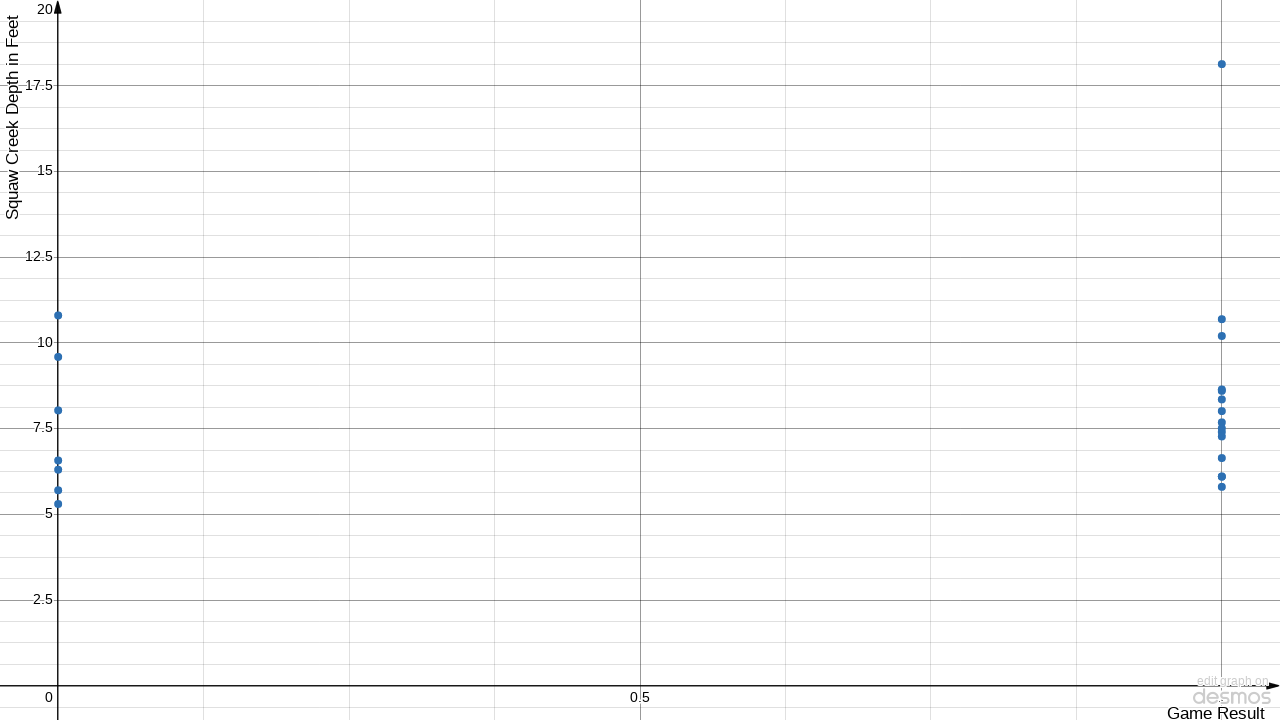

--- FILE ---
content_type: text/html; charset=utf-8
request_url: https://www.desmos.com/calculator/kn5e4betq4?embed
body_size: 4652
content:
<!doctype html>
    <html>
      <head>
        <meta http-equiv="Content-Type" content="text/html; charset=UTF-8" />
        <meta name="viewport" content="width=device-width, initial-scale=1.0" />
        <meta http-equiv="X-UA-Compatible" content="IE=edge, chrome=1" />
        <style>
      @keyframes dcg-loading-pulse {
        0% {
          opacity: 0;
        }
        20% {
          opacity: 1;
        }
        80% {
          opacity: 0;
          transform: scale(1.5, 1.5);
        }
        100% {
          opacity: 0;
          transform: scale(1.5, 1.5);
        }
      }

      .dcg-loading-div-container {
        position: absolute;
        left: 0;
        right: 0;
        top: 0;
        bottom: 0;
        background: #fff;
        z-index: 1000;
      }

      .dcg-loading-background-div {
        animation: dcg-loading-pulse 2.2s infinite;
        background: #eee;
        width: 140px;
        height: 140px;
        display: inline-block;
        position: absolute;
        top: 50%;
        left: 50%;
        margin-left: -70px;
        margin-top: -70px;
        border-radius: 50%;
      }

      .dcg-loading-div {
        font-size: 18px;
        width: 140px;
        height: 140px;
        display: inline-block;
        text-align: center;
        position: absolute;
        top: 50%;
        left: 50%;
        color: transparent;
        margin-left: -70px;
        margin-top: -70px;
        border-radius: 50%;
        background: no-repeat center center;
        background-size: 120px 25px;
        background-image: url([data-uri]);
      }
    </style>
        <link rel="stylesheet" href="/assets/build/calculator_embed-df19b35b98a7deb4d047078260515666f31ba036.css" />

        <style>
          html,
          body,
          #calculator {
            overflow: hidden;
            margin: 0;
            padding: 0;
            position: fixed;
            top: 0;
            bottom: 0;
            left: 0;
            right: 0;
          }
        </style>
      </head>
      <body data-load-data="{&quot;graph&quot;:{&quot;hash&quot;:&quot;kn5e4betq4&quot;,&quot;parent_hash&quot;:&quot;hd2bqbj5jx&quot;,&quot;title&quot;:&quot;Historic Squaw Creek Crests vs. Iowa State Football&quot;,&quot;created&quot;:&quot;2019-04-01T20:12:27.020Z&quot;,&quot;versionCreatedAt&quot;:&quot;2019-04-01T20:12:27.020Z&quot;,&quot;stateUrl&quot;:&quot;https://www.desmos.com/calc-states/production/kn5e4betq4&quot;,&quot;thumbUrl&quot;:&quot;https://www.desmos.com/calc_thumbs/production/kn5e4betq4.png&quot;,&quot;currentVersion&quot;:&quot;cbdbbb4c-e82a-11ef-96be-8543447cced8&quot;,&quot;type&quot;:&quot;quick-link&quot;,&quot;access&quot;:&quot;link&quot;,&quot;product&quot;:&quot;graphing&quot;},&quot;initialProduct&quot;:&quot;graphing&quot;,&quot;editable&quot;:false,&quot;editableGraphPath&quot;:&quot;https://www.desmos.com/calculator/kn5e4betq4&quot;}" class="dcg-container">
        <div class="dcg-loading-div-container">
      <div class="dcg-loading-background-div"></div>
      <div class="dcg-loading-div">Loading...</div>
    </div>
        <div id="calculator"></div>
        <script type="text/javascript">
      try {
        if (window !== window.top) {
          window.onerror = window.top.onerror;
          window.addEventListener('unhandledrejection', function (e) {
            throw e.reason;
          });
        }
      } catch (ex) {}
      if (typeof Desmos === 'undefined') Desmos = {};
      Desmos.config = {};
      Desmos.commit = 'f26cbd30711a098db7c119c5ffca3bce84c34f82';
    </script>
        <script src="/assets/build/calculator_embed-3f41911f5e7d6ccb299b84ccfcc6bcb2ab3e882b.js"></script>
      </body>
    </html>

--- FILE ---
content_type: text/css; charset=utf-8
request_url: https://www.desmos.com/assets/build/calculator_embed-df19b35b98a7deb4d047078260515666f31ba036.css
body_size: 52235
content:
@charset "UTF-8";.dcg-calculator-api-container-v1_12 img{height:auto;max-width:100%}.dcg-aria-alert,.dcg-calculator-api-container-v1_12 .dcg-sr-only{position:absolute;left:-1000px;top:-1000px;width:1px;height:1px;text-align:left;overflow:hidden}.dcg-calculator-api-container-v1_12 .dcg-tap-container :not(.dcg-disabled):not(.dcg-cursor-default):not([disabled=true])[ontap]{cursor:pointer}.dcg-calculator-api-container-v1_12 .dcg-checkbox-flex-container{display:flex;align-items:center}.dcg-calculator-api-container-v1_12 .dcg-checkbox{cursor:pointer;position:relative;display:flex;align-items:center;gap:5px}.dcg-calculator-api-container-v1_12 .dcg-checkbox.dcg-hovered:not(.dcg-checked) .dcg-checkbox__box{border:1px solid #949494}.dcg-calculator-api-container-v1_12 .dcg-checkbox.dcg-hovered:not(.dcg-checked) .dcg-checkbox__box:before{display:block;color:#0000001a}.dcg-calculator-api-container-v1_12 .dcg-checkbox.dcg-hovered.dcg-checked .dcg-checkbox__box{border:1px solid rgba(0,0,0,.5)}.dcg-calculator-api-container-v1_12 .dcg-checkbox.dcg-disabled{pointer-events:none;opacity:.5}.dcg-calculator-api-container-v1_12 .dcg-checkbox--small{font-size:85%}.dcg-calculator-api-container-v1_12 .dcg-checkbox__box{position:relative;display:inline-block;-webkit-appearance:none;appearance:none;cursor:inherit;width:1.1em;height:1.1em;margin:0;border:1px solid #bbb;border-radius:3px;vertical-align:middle}.dcg-calculator-api-container-v1_12 .dcg-checkbox__box:before{position:absolute;top:-.15em;left:.1em;display:none;font-size:115%;text-shadow:-1px -1px 0 var(--dcg-checkbox-outline-color, #fff),-1px 1px 0 var(--dcg-checkbox-outline-color, #fff),1px -1px 0 var(--dcg-checkbox-outline-color, #fff),1px 1px 0 var(--dcg-checkbox-outline-color, #fff),0 -1px 0 var(--dcg-checkbox-outline-color, #fff),0 1px 0 var(--dcg-checkbox-outline-color, #fff),1px 0 0 var(--dcg-checkbox-outline-color, #fff),-1px 0 0 var(--dcg-checkbox-outline-color, #fff)}.dcg-calculator-api-container-v1_12 .dcg-checkbox__box.dcg-focus-visible{outline:2px solid var(--dcg-focus-color, #2f72dc)}.dcg-calculator-api-container-v1_12 .dcg-checkbox__box.dcg-disabled{background:#0000001a}.dcg-calculator-api-container-v1_12 .dcg-checkbox__box.dcg-checked:before{display:block;color:var(--dcg-accent-color, #2f72dc)}.dcg-calculator-api-container-v1_12 .dcg-checkbox__box.dcg-disabled.dcg-checked:before{display:block;color:#00000080}.dcg-calculator-api-container-v1_12 .dcg-checkbox__content{flex:1;overflow:hidden;text-overflow:ellipsis}.dcg-calculator-api-container-v1_12 .dcg-checkbox-hover-container.dcg-hovered .dcg-checkbox:not(.dcg-checked) .dcg-checkbox__box{border:1px solid #949494}.dcg-calculator-api-container-v1_12 .dcg-checkbox-hover-container.dcg-hovered .dcg-checkbox:not(.dcg-checked) .dcg-checkbox__box:before{display:block;color:#0000001a}.dcg-calculator-api-container-v1_12 .dcg-mq-container{position:relative;display:inline-block}.dcg-calculator-api-container-v1_12 .dcg-mq-container sup.dcg-mq-nthroot{top:auto}.dcg-calculator-api-container-v1_12 .dcg-mq-container .dcg-mq-placeholder{font-family:Symbola,Times New Roman,serif;position:absolute;bottom:3px;left:0;right:1px;font-size:95%;pointer-events:none;padding-left:2px;color:var(--dcg-custom-text-color, rgba(0, 0, 0, .47));overflow:hidden}.dcg-calculator-api-container-v1_12 .dcg-mq-container .dcg-mq-placeholder .dcg-mq-math-mode{font-size:inherit}.dcg-calculator-api-container-v1_12 .dcg-container .dcg-suffix-degree .dcg-mq-root-block:after{content:"\b0";vertical-align:top;opacity:.6;margin-left:1px}.dcg-calculator-api-container-v1_12 .dcg-container .dcg-suffix-radian .dcg-mq-root-block:after{content:"rad";font-size:90%;opacity:.6;margin-left:3px}.dcg-calculator-api-container-v1_12 .dcg-container .dcg-mq-editable-field:not(.dcg-no-fadeout){position:relative}.dcg-calculator-api-container-v1_12 .dcg-container .dcg-mq-editable-field:not(.dcg-no-fadeout):after{content:"";position:absolute;top:0;right:0;bottom:0;width:7px;background:linear-gradient(to right,transparent,var(--dcg-custom-background-color, #fff));pointer-events:none}.dcg-calculator-api-container-v1_12 .dcg-container .dcg-mq-editable-field:not(.dcg-no-fadeout) .dcg-mq-root-block{padding-right:5px}.dcg-calculator-api-container-v1_12 .dcg-container .dcg-mq-editable-field:not(.dcg-no-fadeout) .dcg-mq-root-block.dcg-mq-editing-overflow-left:before{content:"";position:absolute;top:0;left:0;bottom:0;width:7px;background:linear-gradient(to left,transparent,var(--dcg-custom-background-color, #fff));pointer-events:none}.dcg-calculator-api-container-v1_12 .dcg-tap-container:not(body){position:relative}.dcg-calculator-api-container-v1_12 :not(.dcg-focus-visible){outline:none}.dcg-calculator-api-container-v1_12 .dcg-text-selectable{-webkit-user-select:text;user-select:text;cursor:text}@font-face{font-family:Symbola;src:url([data-uri]) format("woff2")}.dcg-mq-aria-alert,.dcg-calculator-api-container-v1_12 .dcg-mq-mathspeak{position:absolute;left:-1000px;top:-1000px;width:0px;height:0px;text-align:left;overflow:hidden}.dcg-calculator-api-container-v1_12 .dcg-mq-editable-field{display:-moz-inline-box;display:inline-block}.dcg-calculator-api-container-v1_12 .dcg-mq-editable-field .dcg-mq-cursor{border-left:1px solid currentColor;margin-left:-1px;position:relative;z-index:1;padding:0;display:-moz-inline-box;display:inline-block}.dcg-calculator-api-container-v1_12 .dcg-mq-editable-field .dcg-mq-cursor.dcg-mq-blink{visibility:hidden}.dcg-calculator-api-container-v1_12 .dcg-mq-editable-field,.dcg-calculator-api-container-v1_12 .dcg-mq-math-mode .dcg-mq-editable-field{border:1px solid gray}.dcg-calculator-api-container-v1_12 .dcg-mq-editable-field.dcg-mq-focused,.dcg-calculator-api-container-v1_12 .dcg-mq-math-mode .dcg-mq-editable-field.dcg-mq-focused{-webkit-box-shadow:#8bd 0 0 1px 2px,inset #6ae 0 0 2px 0;-moz-box-shadow:#8bd 0 0 1px 2px,inset #6ae 0 0 2px 0;box-shadow:#8bd 0 0 1px 2px,inset #6ae 0 0 2px;border-color:#709ac0}.dcg-calculator-api-container-v1_12 .dcg-mq-math-mode .dcg-mq-editable-field{margin:1px}.dcg-calculator-api-container-v1_12 .dcg-mq-editable-field .dcg-mq-latex-command-input{color:inherit;font-family:Courier New,monospace;border:1px solid gray;padding-right:1px;margin-right:1px;margin-left:2px}.dcg-calculator-api-container-v1_12 .dcg-mq-editable-field .dcg-mq-latex-command-input.dcg-mq-empty{background:transparent}.dcg-calculator-api-container-v1_12 .dcg-mq-editable-field .dcg-mq-latex-command-input.dcg-mq-hasCursor{border-color:ActiveBorder}.dcg-calculator-api-container-v1_12 .dcg-mq-editable-field.dcg-mq-empty:after,.dcg-calculator-api-container-v1_12 .dcg-mq-editable-field.dcg-mq-text-mode:after,.dcg-calculator-api-container-v1_12 .dcg-mq-math-mode .dcg-mq-empty:after{visibility:hidden;content:"c"}.dcg-calculator-api-container-v1_12 .dcg-mq-editable-field .dcg-mq-cursor:only-child:after,.dcg-calculator-api-container-v1_12 .dcg-mq-editable-field .dcg-mq-textarea+.dcg-mq-cursor:last-child:after{visibility:hidden;content:"c"}.dcg-calculator-api-container-v1_12 .dcg-mq-editable-field .dcg-mq-text-mode .dcg-mq-cursor:only-child:after{content:""}.dcg-calculator-api-container-v1_12 .dcg-mq-editable-field.dcg-mq-text-mode{overflow-x:auto;overflow-y:hidden}.dcg-calculator-api-container-v1_12 .dcg-mq-root-block,.dcg-calculator-api-container-v1_12 .dcg-mq-math-mode .dcg-mq-root-block{display:-moz-inline-box;display:inline-block;width:100%;padding:2px;-webkit-box-sizing:border-box;-moz-box-sizing:border-box;box-sizing:border-box;white-space:nowrap;overflow:hidden;vertical-align:middle}.dcg-calculator-api-container-v1_12 .dcg-mq-root-block .dcg-mq-digit,.dcg-calculator-api-container-v1_12 .dcg-mq-math-mode .dcg-mq-root-block .dcg-mq-digit{margin-left:.009em;margin-right:.009em}.dcg-calculator-api-container-v1_12 .dcg-mq-root-block .dcg-mq-group-start,.dcg-calculator-api-container-v1_12 .dcg-mq-math-mode .dcg-mq-root-block .dcg-mq-group-start{margin-left:.11em;margin-right:-.01em}.dcg-calculator-api-container-v1_12 .dcg-mq-root-block .dcg-mq-group-other,.dcg-calculator-api-container-v1_12 .dcg-mq-math-mode .dcg-mq-root-block .dcg-mq-group-other{margin-left:-.01em;margin-right:-.01em}.dcg-calculator-api-container-v1_12 .dcg-mq-root-block .dcg-mq-group-leading-1,.dcg-calculator-api-container-v1_12 .dcg-mq-math-mode .dcg-mq-root-block .dcg-mq-group-leading-1,.dcg-calculator-api-container-v1_12 .dcg-mq-root-block .dcg-mq-group-leading-2,.dcg-calculator-api-container-v1_12 .dcg-mq-math-mode .dcg-mq-root-block .dcg-mq-group-leading-2{margin-left:0;margin-right:-.01em}.dcg-calculator-api-container-v1_12 .dcg-mq-root-block .dcg-mq-group-leading-3,.dcg-calculator-api-container-v1_12 .dcg-mq-math-mode .dcg-mq-root-block .dcg-mq-group-leading-3{margin-left:.036em;margin-right:-.01em}.dcg-calculator-api-container-v1_12 .dcg-mq-root-block.dcg-mq-suppress-grouping .dcg-mq-group-start,.dcg-calculator-api-container-v1_12 .dcg-mq-math-mode .dcg-mq-root-block.dcg-mq-suppress-grouping .dcg-mq-group-start,.dcg-calculator-api-container-v1_12 .dcg-mq-root-block.dcg-mq-suppress-grouping .dcg-mq-group-other,.dcg-calculator-api-container-v1_12 .dcg-mq-math-mode .dcg-mq-root-block.dcg-mq-suppress-grouping .dcg-mq-group-other,.dcg-calculator-api-container-v1_12 .dcg-mq-root-block.dcg-mq-suppress-grouping .dcg-mq-group-leading-1,.dcg-calculator-api-container-v1_12 .dcg-mq-math-mode .dcg-mq-root-block.dcg-mq-suppress-grouping .dcg-mq-group-leading-1,.dcg-calculator-api-container-v1_12 .dcg-mq-root-block.dcg-mq-suppress-grouping .dcg-mq-group-leading-2,.dcg-calculator-api-container-v1_12 .dcg-mq-math-mode .dcg-mq-root-block.dcg-mq-suppress-grouping .dcg-mq-group-leading-2,.dcg-calculator-api-container-v1_12 .dcg-mq-root-block.dcg-mq-suppress-grouping .dcg-mq-group-leading-3,.dcg-calculator-api-container-v1_12 .dcg-mq-math-mode .dcg-mq-root-block.dcg-mq-suppress-grouping .dcg-mq-group-leading-3{margin-left:.009em;margin-right:.009em}.dcg-calculator-api-container-v1_12 .dcg-mq-root-block .dcg-mq-ellipsis-start,.dcg-calculator-api-container-v1_12 .dcg-mq-math-mode .dcg-mq-root-block .dcg-mq-ellipsis-start{margin-left:.14em;margin-right:.009em}.dcg-calculator-api-container-v1_12 .dcg-mq-root-block .dcg-mq-ellipsis-middle,.dcg-calculator-api-container-v1_12 .dcg-mq-math-mode .dcg-mq-root-block .dcg-mq-ellipsis-middle{margin-left:.009em;margin-right:.009em}.dcg-calculator-api-container-v1_12 .dcg-mq-root-block .dcg-mq-ellipsis-end,.dcg-calculator-api-container-v1_12 .dcg-mq-math-mode .dcg-mq-root-block .dcg-mq-ellipsis-end{margin-left:.009em;margin-right:.14em}.dcg-calculator-api-container-v1_12 .dcg-mq-math-mode{font-variant:normal;font-weight:400;font-style:normal;font-size:115%;line-height:1;display:-moz-inline-box;display:inline-block}.dcg-calculator-api-container-v1_12 .dcg-mq-math-mode .dcg-mq-non-leaf,.dcg-calculator-api-container-v1_12 .dcg-mq-math-mode .dcg-mq-scaled{display:-moz-inline-box;display:inline-block}.dcg-calculator-api-container-v1_12 .dcg-mq-math-mode var,.dcg-calculator-api-container-v1_12 .dcg-mq-math-mode .dcg-mq-text-mode,.dcg-calculator-api-container-v1_12 .dcg-mq-math-mode .dcg-mq-nonSymbola{font-family:Times New Roman,Symbola,serif;line-height:.9}.dcg-calculator-api-container-v1_12 .dcg-mq-math-mode svg{fill:currentColor;position:absolute;top:0;left:0;width:100%;height:100%}.dcg-calculator-api-container-v1_12 .dcg-mq-math-mode *{font-size:inherit;line-height:inherit;margin:0;padding:0;border-color:#000;-webkit-user-select:none;-moz-user-select:none;user-select:none;box-sizing:border-box}.dcg-calculator-api-container-v1_12 .dcg-mq-math-mode .dcg-mq-empty{background:#0003}.dcg-calculator-api-container-v1_12 .dcg-mq-math-mode .dcg-mq-empty.dcg-mq-root-block,.dcg-calculator-api-container-v1_12 .dcg-mq-math-mode .dcg-mq-empty.dcg-mq-quiet-delimiter,.dcg-calculator-api-container-v1_12 .dcg-mq-math-mode.dcg-mq-empty{background:transparent}.dcg-calculator-api-container-v1_12 .dcg-mq-math-mode .dcg-mq-text-mode{display:inline-block;white-space:pre}.dcg-calculator-api-container-v1_12 .dcg-mq-math-mode .dcg-mq-text-mode.dcg-mq-hasCursor{box-shadow:inset #a9a9a9 0 .1em .2em;padding:0 .1em;margin:0 -.1em;min-width:1ex}.dcg-calculator-api-container-v1_12 .dcg-mq-math-mode .dcg-mq-font{font:1em Times New Roman,Symbola,serif}.dcg-calculator-api-container-v1_12 .dcg-mq-math-mode .dcg-mq-font *{font-family:inherit;font-style:inherit}.dcg-calculator-api-container-v1_12 .dcg-mq-math-mode b,.dcg-calculator-api-container-v1_12 .dcg-mq-math-mode b.dcg-mq-font{font-weight:bolder}.dcg-calculator-api-container-v1_12 .dcg-mq-math-mode var,.dcg-calculator-api-container-v1_12 .dcg-mq-math-mode i,.dcg-calculator-api-container-v1_12 .dcg-mq-math-mode i.dcg-mq-font{font-style:italic}.dcg-calculator-api-container-v1_12 .dcg-mq-math-mode var.dcg-mq-f{margin-right:.2em;margin-left:.1em}.dcg-calculator-api-container-v1_12 .dcg-mq-math-mode .dcg-mq-roman var.dcg-mq-f{margin:0}.dcg-calculator-api-container-v1_12 .dcg-mq-math-mode big{font-size:200%}.dcg-calculator-api-container-v1_12 .dcg-mq-math-mode .dcg-mq-int>big{display:inline-block;-webkit-transform:scaleX(.7);-moz-transform:scaleX(.7);-ms-transform:scaleX(.7);-o-transform:scaleX(.7);transform:scaleX(.7);vertical-align:-.16em}.dcg-calculator-api-container-v1_12 .dcg-mq-math-mode .dcg-mq-int>.dcg-mq-supsub{font-size:80%;vertical-align:-1.1em;padding-right:.2em}.dcg-calculator-api-container-v1_12 .dcg-mq-math-mode .dcg-mq-int>.dcg-mq-supsub>.dcg-mq-sup>.dcg-mq-sup-inner{vertical-align:1.3em}.dcg-calculator-api-container-v1_12 .dcg-mq-math-mode .dcg-mq-int>.dcg-mq-supsub>.dcg-mq-sub{margin-left:-.35em}.dcg-calculator-api-container-v1_12 .dcg-mq-math-mode .dcg-mq-roman{font-style:normal}.dcg-calculator-api-container-v1_12 .dcg-mq-math-mode .dcg-mq-sans-serif{font-family:sans-serif,Symbola,serif}.dcg-calculator-api-container-v1_12 .dcg-mq-math-mode .dcg-mq-monospace{font-family:monospace,Symbola,serif}.dcg-calculator-api-container-v1_12 .dcg-mq-math-mode .dcg-mq-overline{border-top:1px solid;margin-top:1px}.dcg-calculator-api-container-v1_12 .dcg-mq-math-mode .dcg-mq-underline{border-bottom:1px solid;margin-bottom:1px}.dcg-calculator-api-container-v1_12 .dcg-mq-math-mode .dcg-mq-binary-operator{padding:0 .2em;display:-moz-inline-box;display:inline-block}.dcg-calculator-api-container-v1_12 .dcg-mq-math-mode .dcg-mq-supsub{text-align:left;font-size:90%;vertical-align:-.5em}.dcg-calculator-api-container-v1_12 .dcg-mq-math-mode .dcg-mq-supsub.dcg-mq-sup-only{vertical-align:.5em}.dcg-calculator-api-container-v1_12 .dcg-mq-math-mode .dcg-mq-supsub.dcg-mq-sup-only>.dcg-mq-sup{display:inline-block;vertical-align:text-bottom}.dcg-calculator-api-container-v1_12 .dcg-mq-math-mode .dcg-mq-supsub .dcg-mq-sup{display:block}.dcg-calculator-api-container-v1_12 .dcg-mq-math-mode .dcg-mq-supsub .dcg-mq-sub{display:block;float:left}.dcg-calculator-api-container-v1_12 .dcg-mq-math-mode .dcg-mq-supsub .dcg-mq-binary-operator{padding:0 .1em}.dcg-calculator-api-container-v1_12 .dcg-mq-math-mode .dcg-mq-supsub .dcg-mq-fraction{font-size:70%}.dcg-calculator-api-container-v1_12 .dcg-mq-math-mode sup.dcg-mq-nthroot{font-size:80%;vertical-align:.8em;margin-right:-.6em;margin-left:.2em;min-width:.5em}.dcg-calculator-api-container-v1_12 .dcg-mq-math-mode .dcg-mq-ghost svg{opacity:.2}.dcg-calculator-api-container-v1_12 .dcg-mq-math-mode .dcg-mq-bracket-middle{margin-top:.1em;margin-bottom:.1em}.dcg-calculator-api-container-v1_12 .dcg-mq-math-mode .dcg-mq-bracket-l,.dcg-calculator-api-container-v1_12 .dcg-mq-math-mode .dcg-mq-bracket-r{position:absolute;top:0;bottom:2px}.dcg-calculator-api-container-v1_12 .dcg-mq-math-mode .dcg-mq-bracket-l{left:0}.dcg-calculator-api-container-v1_12 .dcg-mq-math-mode .dcg-mq-bracket-r{right:0}.dcg-calculator-api-container-v1_12 .dcg-mq-math-mode .dcg-mq-bracket-container{position:relative}.dcg-calculator-api-container-v1_12 .dcg-mq-math-mode .dcg-mq-array{vertical-align:middle;text-align:center}.dcg-calculator-api-container-v1_12 .dcg-mq-math-mode .dcg-mq-array>span{display:block}.dcg-calculator-api-container-v1_12 .dcg-mq-math-mode .dcg-mq-operator-name{font-family:Symbola,Times New Roman,serif;line-height:.9;font-style:normal}.dcg-calculator-api-container-v1_12 .dcg-mq-math-mode var.dcg-mq-operator-name.dcg-mq-first{padding-left:.2em}.dcg-calculator-api-container-v1_12 .dcg-mq-math-mode var.dcg-mq-operator-name.dcg-mq-last,.dcg-calculator-api-container-v1_12 .dcg-mq-math-mode .dcg-mq-supsub.dcg-mq-after-operator-name{padding-right:.2em}.dcg-calculator-api-container-v1_12 .dcg-mq-math-mode .dcg-mq-fraction{font-size:90%;text-align:center;vertical-align:-.4em;padding:0 .2em}.dcg-calculator-api-container-v1_12 .dcg-mq-math-mode .dcg-mq-fraction,.dcg-calculator-api-container-v1_12 .dcg-mq-math-mode .dcg-mq-large-operator,.dcg-calculator-api-container-v1_12 .dcg-mq-math-mode x:-moz-any-link{display:-moz-groupbox}.dcg-calculator-api-container-v1_12 .dcg-mq-math-mode .dcg-mq-fraction,.dcg-calculator-api-container-v1_12 .dcg-mq-math-mode .dcg-mq-large-operator,.dcg-calculator-api-container-v1_12 .dcg-mq-math-mode x:-moz-any-link,.dcg-calculator-api-container-v1_12 .dcg-mq-math-mode x:default{display:inline-block}.dcg-calculator-api-container-v1_12 .dcg-mq-math-mode .dcg-mq-numerator,.dcg-calculator-api-container-v1_12 .dcg-mq-math-mode .dcg-mq-denominator,.dcg-calculator-api-container-v1_12 .dcg-mq-math-mode .dcg-mq-dot-recurring{display:block}.dcg-calculator-api-container-v1_12 .dcg-mq-math-mode .dcg-mq-numerator{padding:0 .1em}.dcg-calculator-api-container-v1_12 .dcg-mq-math-mode .dcg-mq-denominator{border-top:1px solid;float:right;width:100%;padding:.1em}.dcg-calculator-api-container-v1_12 .dcg-mq-math-mode .dcg-mq-dot-recurring{text-align:center;height:.3em}.dcg-calculator-api-container-v1_12 .dcg-mq-math-mode .dcg-mq-sqrt-prefix{position:absolute;top:1px;bottom:.15em;width:.95em}.dcg-calculator-api-container-v1_12 .dcg-mq-math-mode .dcg-mq-sqrt-container{position:relative}.dcg-calculator-api-container-v1_12 .dcg-mq-math-mode .dcg-mq-sqrt-stem{border-top:1px solid;margin-top:1px;margin-left:.9em;padding-left:.15em;padding-right:.2em;margin-right:.1em;padding-top:1px}.dcg-calculator-api-container-v1_12 .dcg-mq-math-mode .dcg-mq-diacritic-above{display:block;text-align:center;line-height:.4em}.dcg-calculator-api-container-v1_12 .dcg-mq-math-mode .dcg-mq-diacritic-stem{display:block;text-align:center}.dcg-calculator-api-container-v1_12 .dcg-mq-math-mode .dcg-mq-hat-prefix{display:block;text-align:center;line-height:.95em;margin-bottom:-.7em;transform:scaleX(1.5);-moz-transform:scaleX(1.5);-o-transform:scaleX(1.5);-webkit-transform:scaleX(1.5)}.dcg-calculator-api-container-v1_12 .dcg-mq-math-mode .dcg-mq-hat-stem{display:block}.dcg-calculator-api-container-v1_12 .dcg-mq-math-mode .dcg-mq-large-operator{vertical-align:-.2em;padding:.2em;text-align:center}.dcg-calculator-api-container-v1_12 .dcg-mq-math-mode .dcg-mq-large-operator .dcg-mq-from,.dcg-calculator-api-container-v1_12 .dcg-mq-math-mode .dcg-mq-large-operator big,.dcg-calculator-api-container-v1_12 .dcg-mq-math-mode .dcg-mq-large-operator .dcg-mq-to{display:block}.dcg-calculator-api-container-v1_12 .dcg-mq-math-mode .dcg-mq-large-operator .dcg-mq-from,.dcg-calculator-api-container-v1_12 .dcg-mq-math-mode .dcg-mq-large-operator .dcg-mq-to{font-size:80%}.dcg-calculator-api-container-v1_12 .dcg-mq-math-mode .dcg-mq-large-operator .dcg-mq-from{float:right;width:100%}.dcg-calculator-api-container-v1_12 .dcg-mq-math-mode,.dcg-calculator-api-container-v1_12 .dcg-mq-math-mode .dcg-mq-editable-field{cursor:text;font-family:Symbola,Times New Roman,serif}.dcg-calculator-api-container-v1_12 .dcg-mq-math-mode .dcg-mq-overarc{border-top:1px solid;-webkit-border-top-right-radius:50% .3em;-moz-border-radius-topright:50% .3em;border-top-right-radius:50% .3em;-webkit-border-top-left-radius:50% .3em;-moz-border-radius-topleft:50% .3em;border-top-left-radius:50% .3em;margin-top:1px;padding-top:.15em}.dcg-calculator-api-container-v1_12 .dcg-mq-math-mode .dcg-mq-overarrow{min-width:.5em;border-top:1px solid;margin-top:1px;padding-top:.2em;text-align:center;position:relative}.dcg-calculator-api-container-v1_12 .dcg-mq-arrow-right-content{position:absolute;right:-.1em;top:-.48em;font-size:.5em}.dcg-calculator-api-container-v1_12 .dcg-mq-arrow-left-content{position:absolute;top:-.48em;left:-.1em;font-size:.5em;-moz-transform:scaleX(-1);-o-transform:scaleX(-1);-webkit-transform:scaleX(-1);transform:scaleX(-1);filter:FlipH;-ms-filter:"FlipH"}.dcg-calculator-api-container-v1_12 .dcg-mq-math-mode .dcg-mq-selection,.dcg-calculator-api-container-v1_12 .dcg-mq-editable-field .dcg-mq-selection,.dcg-calculator-api-container-v1_12 .dcg-mq-math-mode .dcg-mq-selection .dcg-mq-non-leaf,.dcg-calculator-api-container-v1_12 .dcg-mq-editable-field .dcg-mq-selection .dcg-mq-non-leaf,.dcg-calculator-api-container-v1_12 .dcg-mq-math-mode .dcg-mq-selection .dcg-mq-scaled,.dcg-calculator-api-container-v1_12 .dcg-mq-editable-field .dcg-mq-selection .dcg-mq-scaled{background:#b4d5fe!important}.dcg-calculator-api-container-v1_12 .dcg-mq-math-mode .dcg-mq-selection.dcg-mq-blur,.dcg-calculator-api-container-v1_12 .dcg-mq-editable-field .dcg-mq-selection.dcg-mq-blur,.dcg-calculator-api-container-v1_12 .dcg-mq-math-mode .dcg-mq-selection.dcg-mq-blur .dcg-mq-non-leaf,.dcg-calculator-api-container-v1_12 .dcg-mq-editable-field .dcg-mq-selection.dcg-mq-blur .dcg-mq-non-leaf,.dcg-calculator-api-container-v1_12 .dcg-mq-math-mode .dcg-mq-selection.dcg-mq-blur .dcg-mq-scaled,.dcg-calculator-api-container-v1_12 .dcg-mq-editable-field .dcg-mq-selection.dcg-mq-blur .dcg-mq-scaled{background:#d4d4d4!important;color:#000;border-color:#000}html.dcg-calculator-api-container-v1_12 body .dcg-mq-math-mode .dcg-mq-selection .dcg-mq-nthroot-container *,html body .dcg-calculator-api-container-v1_12 .dcg-mq-math-mode .dcg-mq-selection .dcg-mq-nthroot-container *,html.dcg-calculator-api-container-v1_12 body .dcg-mq-editable-field .dcg-mq-selection .dcg-mq-nthroot-container *,html body .dcg-calculator-api-container-v1_12 .dcg-mq-editable-field .dcg-mq-selection .dcg-mq-nthroot-container *{background:transparent!important}.dcg-calculator-api-container-v1_12 .dcg-mq-editable-field .dcg-mq-textarea,.dcg-calculator-api-container-v1_12 .dcg-mq-math-mode .dcg-mq-textarea{position:relative;-webkit-user-select:text;-moz-user-select:text;user-select:text}.dcg-calculator-api-container-v1_12 .dcg-mq-editable-field .dcg-mq-textarea *,.dcg-calculator-api-container-v1_12 .dcg-mq-math-mode .dcg-mq-textarea *{-webkit-user-select:text;-moz-user-select:text;user-select:text;position:absolute;clip:rect(1em 1em 1em 1em);-webkit-transform:scale(0);-moz-transform:scale(0);-ms-transform:scale(0);-o-transform:scale(0);transform:scale(0);resize:none;width:1px;height:1px;box-sizing:content-box}.dcg-calculator-api-container-v1_12 .dcg-static-mathquill-view * .dcg-mq-cursor{display:none}.dcg-calculator-api-container-v1_12 .dcg-segmented-control-container{display:flex;padding-right:1px;padding-bottom:1px}.dcg-calculator-api-container-v1_12 .dcg-segmented-control-container .dcg-segmented-control-btn{color:var(--dcg-custom-text-color, rgba(0, 0, 0, .85));text-align:center;display:flex;justify-content:center;align-items:center;border:1px solid var(--dcg-custom-text-color, rgba(0, 0, 0, .42));margin-right:-1px;margin-bottom:-1px}.dcg-calculator-api-container-v1_12 .dcg-segmented-control-container .dcg-segmented-control-btn .dcg-segmented-control__icon{position:relative;top:1px;margin-right:3px}.dcg-calculator-api-container-v1_12 .dcg-segmented-control-container .dcg-segmented-control-btn:not(.dcg-disabled).dcg-hovered:not(.dcg-selected){color:var(--dcg-custom-text-color-shaded, #000)}.dcg-calculator-api-container-v1_12 .dcg-segmented-control-container .dcg-segmented-control-btn:not(.dcg-disabled).dcg-depressed:not(.dcg-selected){background:#0000000a}.dcg-calculator-api-container-v1_12 .dcg-segmented-control-container .dcg-segmented-control-btn:first-of-type{border-top-left-radius:3px;border-bottom-left-radius:3px}.dcg-calculator-api-container-v1_12 .dcg-segmented-control-container .dcg-segmented-control-btn:last-of-type{border-top-right-radius:3px;border-bottom-right-radius:3px}.dcg-calculator-api-container-v1_12 .dcg-segmented-control-container .dcg-segmented-control-btn.dcg-selected{color:var(--dcg-custom-background-color, #fff);position:relative}.dcg-calculator-api-container-v1_12 .dcg-segmented-control-container .dcg-segmented-control-btn.dcg-selected:not(.dcg-disabled){cursor:default}.dcg-calculator-api-container-v1_12 .dcg-segmented-control-container .dcg-segmented-control-btn.dcg-disabled{opacity:.4}.dcg-calculator-api-container-v1_12 .dcg-segmented-control-container.dcg-theme-default .dcg-segmented-control-btn,.dcg-calculator-api-container-v1_12 .dcg-segmented-control-container.dcg-theme-default-blue .dcg-segmented-control-btn{flex:1}.dcg-calculator-api-container-v1_12 .dcg-segmented-control-container.dcg-theme-default .dcg-segmented-control-btn .dcg-segmented-control-interior,.dcg-calculator-api-container-v1_12 .dcg-segmented-control-container.dcg-theme-default-blue .dcg-segmented-control-btn .dcg-segmented-control-interior{height:34px;line-height:34px;padding:0 8px}.dcg-calculator-api-container-v1_12 .dcg-segmented-control-container.dcg-theme-default .dcg-segmented-control-btn.dcg-hovered:not(.dcg-selected):not(.dcg-disabled){border-color:var(--dcg-custom-text-color-shaded, rgba(0, 0, 0, .62))}.dcg-calculator-api-container-v1_12 .dcg-segmented-control-container.dcg-theme-default .dcg-segmented-control-btn.dcg-selected{border:1px solid var(--dcg-custom-text-color, rgba(0, 0, 0, .65));background:var(--dcg-custom-text-color, rgba(0, 0, 0, .65))}.dcg-calculator-api-container-v1_12 .dcg-segmented-control-container.dcg-theme-full-width-mini .dcg-segmented-control-btn{flex:1;font-size:.9rem}.dcg-calculator-api-container-v1_12 .dcg-segmented-control-container.dcg-theme-mini .dcg-segmented-control-btn .dcg-segmented-control-interior,.dcg-calculator-api-container-v1_12 .dcg-segmented-control-container.dcg-theme-vertical .dcg-segmented-control-btn .dcg-segmented-control-interior,.dcg-calculator-api-container-v1_12 .dcg-segmented-control-container.dcg-theme-full-width-mini .dcg-segmented-control-btn .dcg-segmented-control-interior{padding:var(--segmented-control-vertical-padding, 4px) 6px}.dcg-calculator-api-container-v1_12 .dcg-segmented-control-container.dcg-theme-default-blue .dcg-segmented-control-btn,.dcg-calculator-api-container-v1_12 .dcg-segmented-control-container.dcg-theme-mini .dcg-segmented-control-btn,.dcg-calculator-api-container-v1_12 .dcg-segmented-control-container.dcg-theme-vertical .dcg-segmented-control-btn,.dcg-calculator-api-container-v1_12 .dcg-segmented-control-container.dcg-theme-full-width-mini .dcg-segmented-control-btn{border-color:var(--dcg-custom-text-color, #bbb)}.dcg-calculator-api-container-v1_12 .dcg-segmented-control-container.dcg-theme-default-blue .dcg-segmented-control-btn.dcg-hovered:not(.dcg-selected):not(.dcg-disabled),.dcg-calculator-api-container-v1_12 .dcg-segmented-control-container.dcg-theme-mini .dcg-segmented-control-btn.dcg-hovered:not(.dcg-selected):not(.dcg-disabled),.dcg-calculator-api-container-v1_12 .dcg-segmented-control-container.dcg-theme-vertical .dcg-segmented-control-btn.dcg-hovered:not(.dcg-selected):not(.dcg-disabled),.dcg-calculator-api-container-v1_12 .dcg-segmented-control-container.dcg-theme-full-width-mini .dcg-segmented-control-btn.dcg-hovered:not(.dcg-selected):not(.dcg-disabled){background:#0000000a}.dcg-calculator-api-container-v1_12 .dcg-segmented-control-container.dcg-theme-default-blue .dcg-segmented-control-btn.dcg-depressed:not(.dcg-selected):not(.dcg-disabled),.dcg-calculator-api-container-v1_12 .dcg-segmented-control-container.dcg-theme-mini .dcg-segmented-control-btn.dcg-depressed:not(.dcg-selected):not(.dcg-disabled),.dcg-calculator-api-container-v1_12 .dcg-segmented-control-container.dcg-theme-vertical .dcg-segmented-control-btn.dcg-depressed:not(.dcg-selected):not(.dcg-disabled),.dcg-calculator-api-container-v1_12 .dcg-segmented-control-container.dcg-theme-full-width-mini .dcg-segmented-control-btn.dcg-depressed:not(.dcg-selected):not(.dcg-disabled){background:#0003}.dcg-calculator-api-container-v1_12 .dcg-segmented-control-container.dcg-theme-default-blue .dcg-segmented-control-btn.dcg-selected,.dcg-calculator-api-container-v1_12 .dcg-segmented-control-container.dcg-theme-mini .dcg-segmented-control-btn.dcg-selected,.dcg-calculator-api-container-v1_12 .dcg-segmented-control-container.dcg-theme-vertical .dcg-segmented-control-btn.dcg-selected,.dcg-calculator-api-container-v1_12 .dcg-segmented-control-container.dcg-theme-full-width-mini .dcg-segmented-control-btn.dcg-selected{background:color-mix(in srgb,var(--dcg-accent-color, #2f72dc) 15%,transparent);border-color:var(--dcg-accent-color, #2f72dc);color:var(--dcg-accent-color, #2f72dc)}.dcg-calculator-api-container-v1_12 .dcg-segmented-control-container.dcg-theme-default-blue .dcg-segmented-control-btn.dcg-disabled,.dcg-calculator-api-container-v1_12 .dcg-segmented-control-container.dcg-theme-mini .dcg-segmented-control-btn.dcg-disabled,.dcg-calculator-api-container-v1_12 .dcg-segmented-control-container.dcg-theme-vertical .dcg-segmented-control-btn.dcg-disabled,.dcg-calculator-api-container-v1_12 .dcg-segmented-control-container.dcg-theme-full-width-mini .dcg-segmented-control-btn.dcg-disabled{pointer-events:none}.dcg-calculator-api-container-v1_12 .dcg-segmented-control-container.dcg-theme-default-blue .dcg-segmented-control-btn.dcg-disabled.dcg-selected+.dcg-segmented-control-btn,.dcg-calculator-api-container-v1_12 .dcg-segmented-control-container.dcg-theme-mini .dcg-segmented-control-btn.dcg-disabled.dcg-selected+.dcg-segmented-control-btn,.dcg-calculator-api-container-v1_12 .dcg-segmented-control-container.dcg-theme-vertical .dcg-segmented-control-btn.dcg-disabled.dcg-selected+.dcg-segmented-control-btn,.dcg-calculator-api-container-v1_12 .dcg-segmented-control-container.dcg-theme-full-width-mini .dcg-segmented-control-btn.dcg-disabled.dcg-selected+.dcg-segmented-control-btn{border-left:1px solid #666}.dcg-calculator-api-container-v1_12 .dcg-segmented-control-container.dcg-theme-default-blue .dcg-segmented-control-btn.dcg-disabled.dcg-selected,.dcg-calculator-api-container-v1_12 .dcg-segmented-control-container.dcg-theme-mini .dcg-segmented-control-btn.dcg-disabled.dcg-selected,.dcg-calculator-api-container-v1_12 .dcg-segmented-control-container.dcg-theme-vertical .dcg-segmented-control-btn.dcg-disabled.dcg-selected,.dcg-calculator-api-container-v1_12 .dcg-segmented-control-container.dcg-theme-full-width-mini .dcg-segmented-control-btn.dcg-disabled.dcg-selected{background:#0000001a;border-color:#666;color:var(--dcg-custom-text-color-shaded, #000)}.dcg-calculator-api-container-v1_12 .dcg-segmented-control-container.dcg-theme-vertical{flex-direction:column}.dcg-calculator-api-container-v1_12 .dcg-segmented-control-container.dcg-theme-vertical .dcg-segmented-control-btn:first-of-type{border-top-left-radius:3px;border-top-right-radius:3px;border-bottom-left-radius:unset}.dcg-calculator-api-container-v1_12 .dcg-segmented-control-container.dcg-theme-vertical .dcg-segmented-control-btn:last-of-type{border-top-right-radius:unset;border-bottom-left-radius:3px;border-bottom-right-radius:3px}.dcg-calculator-api-container-v1_12 .dcg-tooltip-hit-area-container{position:relative;line-height:initial}.dcg-calculator-api-container-v1_12 .dcg-tooltip-hit-area-container.dcg-display-block{width:100%;height:100%}.dcg-calculator-api-container-v1_12 .dcg-tooltip-hit-area-container:not(.dcg-display-block){display:inline-block}.dcg-calculator-api-container-v1_12 .dcg-tooltip-mount-pt{position:absolute;top:0;left:0}.dcg-calculator-api-container-v1_12 .dcg-tooltip-positioning-container{position:absolute;pointer-events:none;z-index:10000}.dcg-calculator-api-container-v1_12 .dcg-tooltip-positioning-container .dcg-tooltip-message-container{position:absolute;z-index:10000;animation:dcg-fadeIn .3s}.dcg-calculator-api-container-v1_12 .dcg-tooltip-positioning-container .dcg-tooltip-message{max-width:100%;border-radius:4px;padding:5px 8px;font-size:14px;line-height:1.1em;display:inline-block;pointer-events:all;text-align:center;position:relative}.dcg-calculator-api-container-v1_12 .dcg-tooltip-positioning-container .dcg-tooltip-message.dcg-sticky-not-stuck{cursor:pointer}.dcg-calculator-api-container-v1_12 .dcg-tooltip-positioning-container.dcg-tooltip-theme-dark .dcg-tooltip-message{background:#000;color:#fff}.dcg-calculator-api-container-v1_12 .dcg-tooltip-positioning-container.dcg-tooltip-theme-dark .dcg-tooltip-message.dcg-sticky-not-stuck{background:#666}.dcg-calculator-api-container-v1_12 .dcg-tooltip-positioning-container.dcg-tooltip-theme-light .dcg-tooltip-message{background:#fff;color:#000;border:1px solid #bbb;border-radius:5px}.dcg-calculator-api-container-v1_12 .dcg-tooltip-positioning-container.dcg-tooltip-theme-light .dcg-tooltip-message .dcg-static-mathquill-view{width:100%}.dcg-calculator-api-container-v1_12 .dcg-tooltip-positioning-container.dcg-tooltip-theme-light .dcg-tooltip-arrow{transform:rotate(45deg)}.dcg-calculator-api-container-v1_12 .dcg-tooltip-positioning-container.dcg-tooltip-theme-light.dcg-tooltip-gravity-n-s .dcg-tooltip-arrow{transform:translate(-50%) rotate(45deg)}.dcg-calculator-api-container-v1_12 .dcg-tooltip-positioning-container.dcg-tooltip-theme-light.dcg-tooltip-gravity-e-w .dcg-tooltip-arrow{transform:translateY(-50%) rotate(45deg)}.dcg-calculator-api-container-v1_12 .dcg-tooltip-positioning-container .dcg-tooltip-arrow{position:absolute;animation:dcg-fadeIn .3s;z-index:10000}.dcg-calculator-api-container-v1_12 .dcg-literal-token-view{background:color-mix(in srgb,var(--dcg-token-background-color) 30%,transparent);border-radius:3px;padding:0 2px;display:inline-block;margin:1px}.dcg-calculator-api-container-v1_12 .dcg-literal-token-view .dcg-mq-math-mode{pointer-events:none}.dcg-calculator-api-container-v1_12 .dcg-mq-editable-field:not(.dcg-no-fadeout) .dcg-literal-token-view .dcg-mq-root-block{padding-right:2px}.dcg-calculator-api-container-v1_12 .dcg-mq-fraction .dcg-literal-token-view{margin-top:0;margin-bottom:2px}.dcg-calculator-api-container-v1_12 .dcg-geo-token-view,.dcg-calculator-api-container-v1_12 .dcg-literal-token-error{cursor:pointer;outline:none;border:2px solid currentColor;color:#000;display:inline-block;border-radius:4px;margin-right:2.5px;margin-left:2.5px;margin-bottom:2px;width:26px;height:26px;vertical-align:middle;background:#fff;position:relative;font-size:16px;touch-action:none}.dcg-calculator-api-container-v1_12 .dcg-geo-token-view.dcg-static-token,.dcg-calculator-api-container-v1_12 .dcg-literal-token-error.dcg-static-token{cursor:text}.dcg-calculator-api-container-v1_12 .dcg-geo-token-view:not(.dcg-static-token).dcg-focus-visible,.dcg-calculator-api-container-v1_12 .dcg-literal-token-error:not(.dcg-static-token).dcg-focus-visible{box-shadow:0 0 0 3px #2f72dc80!important}.dcg-calculator-api-container-v1_12 .dcg-geo-token-view.dcg-graph-interactions-disabled,.dcg-calculator-api-container-v1_12 .dcg-literal-token-error.dcg-graph-interactions-disabled{border-style:dashed;opacity:.6}.dcg-calculator-api-container-v1_12 .dcg-geo-token-view.dcg-light-color,.dcg-calculator-api-container-v1_12 .dcg-literal-token-error.dcg-light-color{border-color:#0003}.dcg-calculator-api-container-v1_12 .dcg-geo-token-view.dcg-light-color .dcg-token-background,.dcg-calculator-api-container-v1_12 .dcg-literal-token-error.dcg-light-color .dcg-token-background{opacity:1}.dcg-calculator-api-container-v1_12 .dcg-geo-token-view.dcg-light-color.dcg-selected-token,.dcg-calculator-api-container-v1_12 .dcg-literal-token-error.dcg-light-color.dcg-selected-token{border-color:#00000080}.dcg-calculator-api-container-v1_12 .dcg-geo-token-view.dcg-light-color.dcg-selected-token .dcg-token-background,.dcg-calculator-api-container-v1_12 .dcg-literal-token-error.dcg-light-color.dcg-selected-token .dcg-token-background{background-color:#00000080}.dcg-calculator-api-container-v1_12 .dcg-geo-token-view.dcg-light-color:not(.dcg-selected-token) .dcg-token-icon,.dcg-calculator-api-container-v1_12 .dcg-geo-token-view.dcg-light-color:not(.dcg-selected-token) .dcg-token-label,.dcg-calculator-api-container-v1_12 .dcg-literal-token-error.dcg-light-color:not(.dcg-selected-token) .dcg-token-icon,.dcg-calculator-api-container-v1_12 .dcg-literal-token-error.dcg-light-color:not(.dcg-selected-token) .dcg-token-label{color:#0003}.dcg-calculator-api-container-v1_12 .dcg-geo-token-view.dcg-light-color.dcg-hovered:not(.dcg-static-token):not(.dcg-selected-token),.dcg-calculator-api-container-v1_12 .dcg-literal-token-error.dcg-light-color.dcg-hovered:not(.dcg-static-token):not(.dcg-selected-token){border-color:#0003}.dcg-calculator-api-container-v1_12 .dcg-geo-token-view.dcg-light-color.dcg-hovered:not(.dcg-static-token):not(.dcg-selected-token) .dcg-token-icon,.dcg-calculator-api-container-v1_12 .dcg-geo-token-view.dcg-light-color.dcg-hovered:not(.dcg-static-token):not(.dcg-selected-token) .dcg-token-label,.dcg-calculator-api-container-v1_12 .dcg-literal-token-error.dcg-light-color.dcg-hovered:not(.dcg-static-token):not(.dcg-selected-token) .dcg-token-icon,.dcg-calculator-api-container-v1_12 .dcg-literal-token-error.dcg-light-color.dcg-hovered:not(.dcg-static-token):not(.dcg-selected-token) .dcg-token-label{color:#0003}.dcg-calculator-api-container-v1_12 .dcg-geo-token-view.dcg-light-color.dcg-depressed:not(.dcg-static-token):not(.dcg-selected-token),.dcg-calculator-api-container-v1_12 .dcg-literal-token-error.dcg-light-color.dcg-depressed:not(.dcg-static-token):not(.dcg-selected-token){border-color:#00000080}.dcg-calculator-api-container-v1_12 .dcg-geo-token-view.dcg-light-color.dcg-depressed:not(.dcg-static-token):not(.dcg-selected-token) .dcg-token-icon,.dcg-calculator-api-container-v1_12 .dcg-geo-token-view.dcg-light-color.dcg-depressed:not(.dcg-static-token):not(.dcg-selected-token) .dcg-token-label,.dcg-calculator-api-container-v1_12 .dcg-literal-token-error.dcg-light-color.dcg-depressed:not(.dcg-static-token):not(.dcg-selected-token) .dcg-token-icon,.dcg-calculator-api-container-v1_12 .dcg-literal-token-error.dcg-light-color.dcg-depressed:not(.dcg-static-token):not(.dcg-selected-token) .dcg-token-label{color:#00000080}.dcg-calculator-api-container-v1_12 .dcg-geo-token-view>*,.dcg-calculator-api-container-v1_12 .dcg-literal-token-error>*{pointer-events:none}.dcg-calculator-api-container-v1_12 .dcg-geo-token-view .dcg-token-label,.dcg-calculator-api-container-v1_12 .dcg-literal-token-error .dcg-token-label{position:absolute;right:1px;bottom:-1px;font-family:sans-serif;font-size:75%;padding-right:1px;padding-bottom:1px}.dcg-calculator-api-container-v1_12 .dcg-geo-token-view i,.dcg-calculator-api-container-v1_12 .dcg-literal-token-error i{font-style:normal}.dcg-calculator-api-container-v1_12 .dcg-geo-token-view.dcg-assignment-token,.dcg-calculator-api-container-v1_12 .dcg-literal-token-error.dcg-assignment-token{border:1px solid #949494;padding:0;text-align:center;width:auto;min-width:26px}.dcg-calculator-api-container-v1_12 .dcg-geo-token-view.dcg-assignment-token .dcg-token-background,.dcg-calculator-api-container-v1_12 .dcg-literal-token-error.dcg-assignment-token .dcg-token-background{display:none}.dcg-calculator-api-container-v1_12 .dcg-geo-token-view.dcg-assignment-token.dcg-hovered:not(.dcg-static-token),.dcg-calculator-api-container-v1_12 .dcg-literal-token-error.dcg-assignment-token.dcg-hovered:not(.dcg-static-token){border:1px solid #949494;box-shadow:0 0 0 1px #949494}.dcg-calculator-api-container-v1_12 .dcg-geo-token-view.dcg-assignment-token.dcg-selected-token:not(.dcg-static-token),.dcg-calculator-api-container-v1_12 .dcg-literal-token-error.dcg-assignment-token.dcg-selected-token:not(.dcg-static-token){background-color:#fff;border:1px solid #666;box-shadow:0 0 0 1px #666}.dcg-calculator-api-container-v1_12 .dcg-geo-token-view.dcg-token-has-label .dcg-token-point,.dcg-calculator-api-container-v1_12 .dcg-geo-token-view.dcg-token-has-label .dcg-token-midpoint,.dcg-calculator-api-container-v1_12 .dcg-geo-token-view.dcg-token-has-label .dcg-token-intersection,.dcg-calculator-api-container-v1_12 .dcg-geo-token-view.dcg-token-has-label .dcg-token-glider,.dcg-calculator-api-container-v1_12 .dcg-literal-token-error.dcg-token-has-label .dcg-token-point,.dcg-calculator-api-container-v1_12 .dcg-literal-token-error.dcg-token-has-label .dcg-token-midpoint,.dcg-calculator-api-container-v1_12 .dcg-literal-token-error.dcg-token-has-label .dcg-token-intersection,.dcg-calculator-api-container-v1_12 .dcg-literal-token-error.dcg-token-has-label .dcg-token-glider{position:relative;top:-3px;left:-3px}.dcg-calculator-api-container-v1_12 .dcg-geo-token-view.dcg-token-has-label .dcg-token-point:after,.dcg-calculator-api-container-v1_12 .dcg-geo-token-view.dcg-token-has-label .dcg-token-midpoint:after,.dcg-calculator-api-container-v1_12 .dcg-geo-token-view.dcg-token-has-label .dcg-token-intersection:after,.dcg-calculator-api-container-v1_12 .dcg-geo-token-view.dcg-token-has-label .dcg-token-glider:after,.dcg-calculator-api-container-v1_12 .dcg-literal-token-error.dcg-token-has-label .dcg-token-point:after,.dcg-calculator-api-container-v1_12 .dcg-literal-token-error.dcg-token-has-label .dcg-token-midpoint:after,.dcg-calculator-api-container-v1_12 .dcg-literal-token-error.dcg-token-has-label .dcg-token-intersection:after,.dcg-calculator-api-container-v1_12 .dcg-literal-token-error.dcg-token-has-label .dcg-token-glider:after{display:none}.dcg-calculator-api-container-v1_12 .dcg-geo-token-view.dcg-token-has-label .dcg-token-point:before,.dcg-calculator-api-container-v1_12 .dcg-geo-token-view.dcg-token-has-label .dcg-token-midpoint:before,.dcg-calculator-api-container-v1_12 .dcg-geo-token-view.dcg-token-has-label .dcg-token-intersection:before,.dcg-calculator-api-container-v1_12 .dcg-geo-token-view.dcg-token-has-label .dcg-token-glider:before,.dcg-calculator-api-container-v1_12 .dcg-literal-token-error.dcg-token-has-label .dcg-token-point:before,.dcg-calculator-api-container-v1_12 .dcg-literal-token-error.dcg-token-has-label .dcg-token-midpoint:before,.dcg-calculator-api-container-v1_12 .dcg-literal-token-error.dcg-token-has-label .dcg-token-intersection:before,.dcg-calculator-api-container-v1_12 .dcg-literal-token-error.dcg-token-has-label .dcg-token-glider:before{display:none}.dcg-calculator-api-container-v1_12 .dcg-geo-token-view.dcg-selected-token .dcg-token-label,.dcg-calculator-api-container-v1_12 .dcg-literal-token-error.dcg-selected-token .dcg-token-label{color:#fff}.dcg-calculator-api-container-v1_12 .dcg-geo-token-view .dcg-token-background,.dcg-calculator-api-container-v1_12 .dcg-literal-token-error .dcg-token-background{opacity:.25;display:block;width:100%;height:100%;background:currentColor;position:absolute;top:0;left:0;bottom:0;right:0;border-radius:2px}.dcg-calculator-api-container-v1_12 .dcg-geo-token-view.dcg-hovered:not(.dcg-static-token):not(.dcg-selected-token) .dcg-token-background,.dcg-calculator-api-container-v1_12 .dcg-literal-token-error.dcg-hovered:not(.dcg-static-token):not(.dcg-selected-token) .dcg-token-background{opacity:.4}.dcg-calculator-api-container-v1_12 .dcg-geo-token-view.dcg-depressed:not(.dcg-static-token):not(.dcg-selected-token) .dcg-token-background,.dcg-calculator-api-container-v1_12 .dcg-literal-token-error.dcg-depressed:not(.dcg-static-token):not(.dcg-selected-token) .dcg-token-background{opacity:.5}.dcg-calculator-api-container-v1_12 .dcg-geo-token-view .dcg-token-icon,.dcg-calculator-api-container-v1_12 .dcg-literal-token-error .dcg-token-icon{position:absolute;top:0;left:0;bottom:0;right:0;overflow:hidden;text-align:center;line-height:24px}.dcg-calculator-api-container-v1_12 .dcg-geo-token-view .dcg-token-point,.dcg-calculator-api-container-v1_12 .dcg-geo-token-view .dcg-token-glider,.dcg-calculator-api-container-v1_12 .dcg-geo-token-view .dcg-token-intersection,.dcg-calculator-api-container-v1_12 .dcg-geo-token-view .dcg-token-midpoint,.dcg-calculator-api-container-v1_12 .dcg-literal-token-error .dcg-token-point,.dcg-calculator-api-container-v1_12 .dcg-literal-token-error .dcg-token-glider,.dcg-calculator-api-container-v1_12 .dcg-literal-token-error .dcg-token-intersection,.dcg-calculator-api-container-v1_12 .dcg-literal-token-error .dcg-token-midpoint{font-size:140%}.dcg-calculator-api-container-v1_12 .dcg-geo-token-view .dcg-icon-angle,.dcg-calculator-api-container-v1_12 .dcg-literal-token-error .dcg-icon-angle{font-size:110%}.dcg-calculator-api-container-v1_12 .dcg-geo-token-view .dcg-token-rotate,.dcg-calculator-api-container-v1_12 .dcg-geo-token-view .dcg-token-dilate,.dcg-calculator-api-container-v1_12 .dcg-geo-token-view .dcg-token-reflect,.dcg-calculator-api-container-v1_12 .dcg-geo-token-view .dcg-token-transformation,.dcg-calculator-api-container-v1_12 .dcg-literal-token-error .dcg-token-rotate,.dcg-calculator-api-container-v1_12 .dcg-literal-token-error .dcg-token-dilate,.dcg-calculator-api-container-v1_12 .dcg-literal-token-error .dcg-token-reflect,.dcg-calculator-api-container-v1_12 .dcg-literal-token-error .dcg-token-transformation{font-size:130%;color:#000}.dcg-calculator-api-container-v1_12 .dcg-geo-token-view .dcg-token-transformation,.dcg-calculator-api-container-v1_12 .dcg-literal-token-error .dcg-token-transformation{font-size:100%}.dcg-calculator-api-container-v1_12 .dcg-geo-token-view .dcg-token-rotate,.dcg-calculator-api-container-v1_12 .dcg-literal-token-error .dcg-token-rotate{margin-top:1px}.dcg-calculator-api-container-v1_12 .dcg-geo-token-view .dcg-token-dilate,.dcg-calculator-api-container-v1_12 .dcg-literal-token-error .dcg-token-dilate{font-size:140%;margin-left:-1px}.dcg-calculator-api-container-v1_12 .dcg-geo-token-view .dcg-token-reflect:before,.dcg-calculator-api-container-v1_12 .dcg-literal-token-error .dcg-token-reflect:before{position:absolute;top:2px;bottom:2px;left:50%;border-right:1px solid rgba(0,0,0,.2);margin-left:-.5px;content:""}.dcg-calculator-api-container-v1_12 .dcg-geo-token-view .dcg-token-glider:before,.dcg-calculator-api-container-v1_12 .dcg-geo-token-view .dcg-token-intersection:before,.dcg-calculator-api-container-v1_12 .dcg-geo-token-view .dcg-token-midpoint:before,.dcg-calculator-api-container-v1_12 .dcg-literal-token-error .dcg-token-glider:before,.dcg-calculator-api-container-v1_12 .dcg-literal-token-error .dcg-token-intersection:before,.dcg-calculator-api-container-v1_12 .dcg-literal-token-error .dcg-token-midpoint:before{content:"";height:2px;background:currentColor;position:absolute;top:50%;left:50%;margin-top:-1px}.dcg-calculator-api-container-v1_12 .dcg-geo-token-view .dcg-token-intersection:after,.dcg-calculator-api-container-v1_12 .dcg-geo-token-view .dcg-token-midpoint:after,.dcg-calculator-api-container-v1_12 .dcg-literal-token-error .dcg-token-intersection:after,.dcg-calculator-api-container-v1_12 .dcg-literal-token-error .dcg-token-midpoint:after{content:"";height:2px;background:currentColor;position:absolute;top:50%;left:50%;margin-top:-1px}.dcg-calculator-api-container-v1_12 .dcg-geo-token-view .dcg-token-glider:before,.dcg-calculator-api-container-v1_12 .dcg-literal-token-error .dcg-token-glider:before{width:16px;margin-left:-8px;opacity:.7}.dcg-calculator-api-container-v1_12 .dcg-geo-token-view .dcg-token-intersection:before,.dcg-calculator-api-container-v1_12 .dcg-literal-token-error .dcg-token-intersection:before{transform:rotate(-45deg);width:20px;margin-left:-10px;opacity:.6}.dcg-calculator-api-container-v1_12 .dcg-geo-token-view .dcg-token-intersection:after,.dcg-calculator-api-container-v1_12 .dcg-literal-token-error .dcg-token-intersection:after{transform:rotate(45deg);width:20px;margin-left:-10px;opacity:.6}.dcg-calculator-api-container-v1_12 .dcg-geo-token-view .dcg-token-midpoint:before,.dcg-calculator-api-container-v1_12 .dcg-literal-token-error .dcg-token-midpoint:before{transform:rotate(0);width:20px;margin-left:-10px;opacity:.6}.dcg-calculator-api-container-v1_12 .dcg-geo-token-view .dcg-token-circle,.dcg-calculator-api-container-v1_12 .dcg-literal-token-error .dcg-token-circle{border:2px solid currentColor;width:16px;height:16px;margin-top:3px;margin-left:3px;border-radius:50%}.dcg-calculator-api-container-v1_12 .dcg-geo-token-view .dcg-token-perpendicular svg,.dcg-calculator-api-container-v1_12 .dcg-geo-token-view .dcg-token-parallel svg,.dcg-calculator-api-container-v1_12 .dcg-geo-token-view .dcg-token-translate svg,.dcg-calculator-api-container-v1_12 .dcg-geo-token-view .dcg-token-vector svg,.dcg-calculator-api-container-v1_12 .dcg-geo-token-view .dcg-token-ray svg,.dcg-calculator-api-container-v1_12 .dcg-geo-token-view .dcg-token-line svg,.dcg-calculator-api-container-v1_12 .dcg-geo-token-view .dcg-token-segment svg,.dcg-calculator-api-container-v1_12 .dcg-geo-token-view .dcg-token-arc svg,.dcg-calculator-api-container-v1_12 .dcg-literal-token-error .dcg-token-perpendicular svg,.dcg-calculator-api-container-v1_12 .dcg-literal-token-error .dcg-token-parallel svg,.dcg-calculator-api-container-v1_12 .dcg-literal-token-error .dcg-token-translate svg,.dcg-calculator-api-container-v1_12 .dcg-literal-token-error .dcg-token-vector svg,.dcg-calculator-api-container-v1_12 .dcg-literal-token-error .dcg-token-ray svg,.dcg-calculator-api-container-v1_12 .dcg-literal-token-error .dcg-token-line svg,.dcg-calculator-api-container-v1_12 .dcg-literal-token-error .dcg-token-segment svg,.dcg-calculator-api-container-v1_12 .dcg-literal-token-error .dcg-token-arc svg{fill:none;stroke:currentColor;stroke-width:2px;stroke-linecap:round}.dcg-calculator-api-container-v1_12 .dcg-geo-token-view .dcg-token-parallel-parent,.dcg-calculator-api-container-v1_12 .dcg-literal-token-error .dcg-token-parallel-parent{fill:none;stroke:currentColor;stroke-opacity:.5;stroke-width:2px;stroke-linecap:round}.dcg-calculator-api-container-v1_12 .dcg-geo-token-view .dcg-token-vector-arrowhead,.dcg-calculator-api-container-v1_12 .dcg-literal-token-error .dcg-token-vector-arrowhead{fill:currentColor;stroke:none;stroke-linecap:round;stroke-linejoin:round}.dcg-calculator-api-container-v1_12 .dcg-geo-token-view .dcg-token-polygon svg,.dcg-calculator-api-container-v1_12 .dcg-literal-token-error .dcg-token-polygon svg{fill:currentColor;fill-opacity:.2;stroke:currentColor;stroke-width:1.5px;stroke-linejoin:round}.dcg-calculator-api-container-v1_12 .dcg-geo-token-view .dcg-token-angles svg,.dcg-calculator-api-container-v1_12 .dcg-geo-token-view .dcg-token-angle svg,.dcg-calculator-api-container-v1_12 .dcg-literal-token-error .dcg-token-angles svg,.dcg-calculator-api-container-v1_12 .dcg-literal-token-error .dcg-token-angle svg{fill:none;stroke:currentColor;stroke-width:1.5px;stroke-linecap:round}.dcg-calculator-api-container-v1_12 .dcg-geo-token-view .dcg-token-angle-fill,.dcg-calculator-api-container-v1_12 .dcg-literal-token-error .dcg-token-angle-fill{fill:currentColor;fill-opacity:.2;stroke:none}.dcg-calculator-api-container-v1_12 .dcg-geo-token-view .dcg-token-angle-arc,.dcg-calculator-api-container-v1_12 .dcg-literal-token-error .dcg-token-angle-arc{fill:none;stroke:currentColor;stroke-width:1.5px}.dcg-calculator-api-container-v1_12 .dcg-geo-token-view .dcg-token-directedangle svg,.dcg-calculator-api-container-v1_12 .dcg-literal-token-error .dcg-token-directedangle svg{fill:none;stroke:currentColor;stroke-width:1.5px;stroke-linecap:round}.dcg-calculator-api-container-v1_12 .dcg-geo-token-view .dcg-token-directedangle-arc,.dcg-calculator-api-container-v1_12 .dcg-literal-token-error .dcg-token-directedangle-arc{fill:none;stroke:currentColor;stroke-width:1px}.dcg-calculator-api-container-v1_12 .dcg-geo-token-view .dcg-token-directedangle-arrowhead,.dcg-calculator-api-container-v1_12 .dcg-literal-token-error .dcg-token-directedangle-arrowhead{fill:none;stroke:currentColor;stroke-width:1px;stroke-linejoin:round}.dcg-calculator-api-container-v1_12 .dcg-geo-token-view.dcg-selected-token,.dcg-calculator-api-container-v1_12 .dcg-literal-token-error.dcg-selected-token{background-color:currentColor}.dcg-calculator-api-container-v1_12 .dcg-geo-token-view.dcg-selected-token .dcg-token-icon,.dcg-calculator-api-container-v1_12 .dcg-literal-token-error.dcg-selected-token .dcg-token-icon{color:#fff}.dcg-calculator-api-container-v1_12 .dcg-geo-token-view.dcg-child-of-hovered-token:not(.dcg-static-token):after,.dcg-calculator-api-container-v1_12 .dcg-literal-token-error.dcg-child-of-hovered-token:not(.dcg-static-token):after{content:"";position:absolute;bottom:100%;left:50%;margin-left:-8px;border:1px solid transparent;border-width:6px 8px;border-bottom-color:#0003}.dcg-calculator-api-container-v1_12 .dcg-geo-token-view.dcg-parent-of-hovered-token:not(.dcg-static-token):after,.dcg-calculator-api-container-v1_12 .dcg-literal-token-error.dcg-parent-of-hovered-token:not(.dcg-static-token):after{content:"";position:absolute;top:100%;left:50%;margin-left:-8px;border:1px solid transparent;border-width:6px 8px;border-top-color:#0003}.dcg-calculator-api-container-v1_12 .dcg-geo-token-view .dcg-icon-lock,.dcg-calculator-api-container-v1_12 .dcg-literal-token-error .dcg-icon-lock{font-size:.7rem;color:#666;text-shadow:-1px -1px 0 #fff,-1px 1px 0 #fff,1px -1px 0 #fff,1px 1px 0 #fff,0 -1px 0 #fff,0 1px 0 #fff,1px 0 0 #fff,-1px 0 0 #fff;opacity:1;position:absolute;bottom:0;right:0}.dcg-calculator-api-container-v1_12 .dcg-inline-math-input-view .dcg-geo-token-view,.dcg-calculator-api-container-v1_12 .dcg-table-container .dcg-geo-token-view,.dcg-calculator-api-container-v1_12 .dcg-clickable-menu-row .dcg-geo-token-view,.dcg-calculator-api-container-v1_12 .dcg-expression-bottom .dcg-geo-token-view,.dcg-calculator-api-container-v1_12 .dcg-ticker-settings-container .dcg-geo-token-view,.dcg-calculator-api-container-v1_12 .dcg-slider-container .dcg-geo-token-view{margin:0;transform:scale(.9)}.dcg-calculator-api-container-v1_12 .dcg-mixed-text-math .dcg-mq-math-mode .dcg-mq-root-block{vertical-align:baseline;overflow:visible}@font-face{font-family:Abraham;src:url("/assets/build/Abraham-2HJLLR2H.woff2") format("woff2");font-display:block}.dcg-calculator-api-container-v1_12 :not(.dcg-main)>.dcg-mathquill-wrapper{display:inline-block}.dcg-calculator-api-container-v1_12 :not(.dcg-main)>.dcg-mathquill-wrapper .dcg-braille-input,.dcg-calculator-api-container-v1_12 :not(.dcg-main)>.dcg-mathquill-wrapper .dcg-mq-container{display:block}.dcg-calculator-api-container-v1_12 .dcg-mathquill-wrapper .dcg-mathquill-braille .dcg-braille-input{background:none;width:100%;border:none;font-family:Abraham,serif;font-size:125%;padding:1px 0}.dcg-calculator-api-container-v1_12 .dcg-mathquill-wrapper .dcg-mathquill-braille .dcg-braille-input:focus{outline:none}.dcg-calculator-api-container-v1_12 .dcg-mathquill-wrapper .dcg-mathquill-braille.dcg-mathquill-braille-overflow-left .dcg-tooltip-hit-area-container:before{content:"";position:absolute;top:0;left:0;bottom:0;width:14px;background:linear-gradient(to left,#fff0,#fff);pointer-events:none}.dcg-calculator-api-container-v1_12 .dcg-mathquill-wrapper .dcg-mathquill-braille.dcg-mathquill-braille-overflow-right .dcg-tooltip-hit-area-container:after{content:"";position:absolute;top:0;right:0;bottom:0;width:14px;background:linear-gradient(to right,#fff0,#fff);pointer-events:none}.dcg-calculator-api-container-v1_12 .dcg-mathquill-wrapper .dcg-mathquill-braille .dcg-tooltip-hit-area-container{display:block}.dcg-calculator-api-container-v1_12 .dcg-tab .dcg-suggested-zoom-view,.dcg-calculator-api-container-v1_12 .dcg-tab .dcg-residuals-zoom-view,.dcg-calculator-api-container-v1_12 .dcg-tab .dcg-generate-table-view,.dcg-calculator-api-container-v1_12 .dcg-tab .dcg-connect-to-notebook-view,.dcg-calculator-api-container-v1_12 .dcg-tab .dcg-add-regression-view{position:absolute;bottom:7px;left:50%;font-size:20px;line-height:20px;margin-left:-10px;text-align:center;animation:dcg-fadeIn .3s}.dcg-calculator-api-container-v1_12 .dcg-tab .dcg-suggested-zoom-view i,.dcg-calculator-api-container-v1_12 .dcg-tab .dcg-residuals-zoom-view i,.dcg-calculator-api-container-v1_12 .dcg-tab .dcg-generate-table-view i,.dcg-calculator-api-container-v1_12 .dcg-tab .dcg-connect-to-notebook-view i,.dcg-calculator-api-container-v1_12 .dcg-tab .dcg-add-regression-view i{padding:5px;margin-left:-5px;opacity:.75}.dcg-calculator-api-container-v1_12 .dcg-tab .dcg-suggested-zoom-view i.dcg-hovered:not(.dcg-error),.dcg-calculator-api-container-v1_12 .dcg-tab .dcg-residuals-zoom-view i.dcg-hovered:not(.dcg-error),.dcg-calculator-api-container-v1_12 .dcg-tab .dcg-generate-table-view i.dcg-hovered:not(.dcg-error),.dcg-calculator-api-container-v1_12 .dcg-tab .dcg-connect-to-notebook-view i.dcg-hovered:not(.dcg-error),.dcg-calculator-api-container-v1_12 .dcg-tab .dcg-add-regression-view i.dcg-hovered:not(.dcg-error){opacity:.9}.dcg-calculator-api-container-v1_12 .dcg-tab .dcg-suggested-zoom-view i.dcg-depressed:not(.dcg-error),.dcg-calculator-api-container-v1_12 .dcg-tab .dcg-residuals-zoom-view i.dcg-depressed:not(.dcg-error),.dcg-calculator-api-container-v1_12 .dcg-tab .dcg-generate-table-view i.dcg-depressed:not(.dcg-error),.dcg-calculator-api-container-v1_12 .dcg-tab .dcg-connect-to-notebook-view i.dcg-depressed:not(.dcg-error),.dcg-calculator-api-container-v1_12 .dcg-tab .dcg-add-regression-view i.dcg-depressed:not(.dcg-error){opacity:1}.dcg-calculator-api-container-v1_12 .dcg-tab .dcg-suggested-zoom-view i.dcg-icon-create-table,.dcg-calculator-api-container-v1_12 .dcg-tab .dcg-residuals-zoom-view i.dcg-icon-create-table,.dcg-calculator-api-container-v1_12 .dcg-tab .dcg-generate-table-view i.dcg-icon-create-table,.dcg-calculator-api-container-v1_12 .dcg-tab .dcg-connect-to-notebook-view i.dcg-icon-create-table,.dcg-calculator-api-container-v1_12 .dcg-tab .dcg-add-regression-view i.dcg-icon-create-table{font-size:22px;margin-left:-3px}.dcg-calculator-api-container-v1_12 .dcg-tab .dcg-suggested-zoom-view i.dcg-icon-link,.dcg-calculator-api-container-v1_12 .dcg-tab .dcg-residuals-zoom-view i.dcg-icon-link,.dcg-calculator-api-container-v1_12 .dcg-tab .dcg-generate-table-view i.dcg-icon-link,.dcg-calculator-api-container-v1_12 .dcg-tab .dcg-connect-to-notebook-view i.dcg-icon-link,.dcg-calculator-api-container-v1_12 .dcg-tab .dcg-add-regression-view i.dcg-icon-link{font-size:80%;margin-left:-3px}.dcg-calculator-api-container-v1_12 .dcg-tab .dcg-suggested-zoom-view i.dcg-icon-link.dcg-active,.dcg-calculator-api-container-v1_12 .dcg-tab .dcg-residuals-zoom-view i.dcg-icon-link.dcg-active,.dcg-calculator-api-container-v1_12 .dcg-tab .dcg-generate-table-view i.dcg-icon-link.dcg-active,.dcg-calculator-api-container-v1_12 .dcg-tab .dcg-connect-to-notebook-view i.dcg-icon-link.dcg-active,.dcg-calculator-api-container-v1_12 .dcg-tab .dcg-add-regression-view i.dcg-icon-link.dcg-active{background:#0003;border-radius:50%}.dcg-calculator-api-container-v1_12 .dcg-tab .dcg-suggested-zoom-view .dcg-icon-error,.dcg-calculator-api-container-v1_12 .dcg-tab .dcg-residuals-zoom-view .dcg-icon-error,.dcg-calculator-api-container-v1_12 .dcg-tab .dcg-generate-table-view .dcg-icon-error,.dcg-calculator-api-container-v1_12 .dcg-tab .dcg-connect-to-notebook-view .dcg-icon-error,.dcg-calculator-api-container-v1_12 .dcg-tab .dcg-add-regression-view .dcg-icon-error{font-size:1rem;margin-left:-2px;opacity:1}.dcg-calculator-api-container-v1_12 .dcg-tab .dcg-suggested-zoom-view button.dcg-unstyled-button:has(.dcg-icon-link),.dcg-calculator-api-container-v1_12 .dcg-tab .dcg-residuals-zoom-view button.dcg-unstyled-button:has(.dcg-icon-link),.dcg-calculator-api-container-v1_12 .dcg-tab .dcg-generate-table-view button.dcg-unstyled-button:has(.dcg-icon-link),.dcg-calculator-api-container-v1_12 .dcg-tab .dcg-connect-to-notebook-view button.dcg-unstyled-button:has(.dcg-icon-link),.dcg-calculator-api-container-v1_12 .dcg-tab .dcg-add-regression-view button.dcg-unstyled-button:has(.dcg-icon-link){display:block;width:100%;height:100%;cursor:pointer}.dcg-calculator-api-container-v1_12 .dcg-tab .dcg-add-regression-view{bottom:auto;top:15px}.dcg-calculator-api-container-v1_12 .dcg-tab .dcg-add-regression-view:after{content:"";width:1px;background:currentColor;height:20px;position:absolute;top:0;left:9px;transform:rotate(22deg);pointer-events:none}.dcg-calculator-api-container-v1_12 .dcg-tooltipped-error{color:#e66b3c;font-size:22px;width:1.18em;height:1.18em;font-style:normal;display:inline-block;text-align:center}.dcg-calculator-api-container-v1_12 .dcg-tooltipped-error:not(.dcg-tooltipped-error__instant){animation:dcg-delayed-fadeIn 1s}.dcg-calculator-api-container-v1_12 .dcg-tooltipped-error.dcg-small{font-size:14px}.dcg-calculator-api-container-v1_12 .dcg-tooltipped-error.dcg-medium-small{font-size:1rem}.dcg-calculator-api-container-v1_12 .dcg-tooltipped-error.dcg-white{color:#fff}.dcg-calculator-api-container-v1_12 .dcg-tooltipped-error-container.dcg-focus-visible{outline:2px solid #8c29be;border-radius:3px}.dcg-calculator-api-container-v1_12 .dcg-mq-math-mode i.dcg-icon-error{font-style:normal}.dcg-calculator-api-container-v1_12 .dcg-expression-edit-actions{padding-left:5px;padding-right:7px;white-space:nowrap;position:absolute;top:0;right:0;bottom:0;background:var(--dcg-item-background-color)}.dcg-calculator-api-container-v1_12 .dcg-expression-edit-actions:not(.dcg-limited-height){bottom:0}.dcg-calculator-api-container-v1_12 .dcg-expression-edit-actions .dcg-graphic{height:100%;background:linear-gradient(to right,rgba(255,255,255,0),var(--dcg-item-background-color));position:absolute;top:0;right:100%;width:40px;cursor:default;pointer-events:none}.dcg-calculator-api-container-v1_12 .dcg-expression-edit-actions .dcg-exp-action-button{margin-left:2px;width:44px;height:44px;padding:12px 10px;text-align:center;margin-top:4px;display:inline-block;font-size:125%;line-height:20px;opacity:.6;border-radius:5px}.dcg-calculator-api-container-v1_12 .dcg-expression-edit-actions .dcg-exp-action-button.dcg-hovered{background:#0000001a}.dcg-calculator-api-container-v1_12 .dcg-expression-edit-actions .dcg-exp-action-button.dcg-depressed{opacity:1}.dcg-calculator-api-container-v1_12 .dcg-expression-edit-actions .dcg-exp-action-button.dcg-selected{background:#000000b3;color:#fff}.dcg-calculator-api-container-v1_12 .dcg-audio-trace-line{position:absolute;opacity:50%;background:var(--dcg-trace-color, #aaa)}.dcg-calculator-api-container-v1_12 .dcg-audio-trace-line.dcg-audio-trace-line--horizontal{left:0;right:0;height:4px;top:var(--dcg-trace-coord, -10px)}.dcg-calculator-api-container-v1_12 .dcg-audio-trace-line:not(.dcg-audio-trace-line--horizontal){bottom:0;width:4px;top:0;left:var(--dcg-trace-coord, -10px)}.dcg-calculator-api-container-v1_12 .dcg-expression-bottom{display:flex;flex-wrap:wrap;row-gap:9px;align-items:start;justify-content:space-between}.dcg-calculator-api-container-v1_12 .dcg-expression-bottom>div{flex-grow:1;max-width:100%;flex-basis:100%}.dcg-calculator-api-container-v1_12 .dcg-expression-bottom>div:has(.dcg-label-container:not(.dcg-label-input-visible),.dcg-evaluation-container){flex-basis:auto}.dcg-calculator-api-container-v1_12 .dcg-expression-bottom .dcg-slider-step-container{margin-left:10px}.dcg-calculator-api-container-v1_12 .dcg-expression-bottom .dcg-slider-step-container.dcg-disabled-input .dcg-math-field,.dcg-calculator-api-container-v1_12 .dcg-expression-bottom .dcg-slider-step-container.dcg-disabled-input .dcg-mathquill-braille{opacity:.3;pointer-events:none}.dcg-calculator-api-container-v1_12 .dcg-expression-bottom .dcg-slider-step-label{font-size:85%}.dcg-calculator-api-container-v1_12 .dcg-expression-bottom .dcg-mq-editable-field{outline:none}.dcg-calculator-api-container-v1_12 .dcg-expression-bottom .dcg-expression-braille-error{color:#666;margin-left:0;font-size:90%}.dcg-calculator-api-container-v1_12 .dcg-expression-bottom .dcg-expression-braille-error .dcg-icon-error{font-size:80%;margin-right:5px;color:#fa824c}.dcg-calculator-api-container-v1_12 .dcg-expression-bottom .dcg-slider_menu{margin-top:-3px}.dcg-calculator-api-container-v1_12 .dcg-expression-bottom .dcg-expression-footer-title{text-transform:uppercase;font-size:80%;color:var(--dcg-custom-text-color, rgba(0, 0, 0, .6));margin-bottom:4px;display:flex;gap:3px}.dcg-calculator-api-container-v1_12 .dcg-expression-bottom .dcg-expression-footer-title-help{padding:10px;color:var(--dcg-custom-text-color, rgba(0, 0, 0, .6));margin:-10px;cursor:pointer;text-decoration:none}.dcg-calculator-api-container-v1_12 .dcg-expression-bottom .dcg-expression-footer-title-help.dcg-hovered{color:#888}.dcg-calculator-api-container-v1_12 .dcg-expression-bottom .dcg-expression-footer-title-help.dcg-depressed{color:#000}.dcg-calculator-api-container-v1_12 .dcg-expression-bottom .dcg-checkbox{white-space:nowrap}.dcg-calculator-api-container-v1_12 .dcg-expression-bottom .dcg-checkbox .dcg-checkbox__content{white-space:wrap}.dcg-calculator-api-container-v1_12 .dcg-expression-bottom .dcg-suspended{opacity:50%;pointer-events:none}.dcg-calculator-api-container-v1_12 .dcg-expression-footer-title-help{padding:10px;color:var(--dcg-custom-text-color, rgba(0, 0, 0, .6));margin:-10px;cursor:pointer;text-decoration:none}.dcg-calculator-api-container-v1_12 .dcg-expression-footer-title-help.dcg-hovered{color:#888}.dcg-calculator-api-container-v1_12 .dcg-expression-footer-title-help.dcg-depressed{color:#000}.dcg-calculator-api-container-v1_12 .dcg-expression-footer-title{text-transform:uppercase;font-size:80%;color:var(--dcg-custom-text-color, rgba(0, 0, 0, .6));margin-bottom:2px}.dcg-calculator-api-container-v1_12 .dcg-action-info{cursor:default;color:var(--dcg-custom-text-color, #666);font-size:85%}.dcg-calculator-api-container-v1_12 .dcg-action-info .dcg-click-edit{margin-left:5px;opacity:.6}.dcg-calculator-api-container-v1_12 .dcg-action-info .dcg-click-edit.dcg-hovered{opacity:.8}.dcg-calculator-api-container-v1_12 .dcg-action-info .dcg-click-edit.dcg-depressed{opacity:1}.dcg-calculator-api-container-v1_12 .dcg-display-domain{font-size:95%;white-space:nowrap}.dcg-calculator-api-container-v1_12 .dcg-learn-more-link{display:inline-block;color:#949494;text-decoration:none;padding:5px;font-size:85%;position:relative;top:1px}.dcg-calculator-api-container-v1_12 .dcg-learn-more-link.dcg-hovered{color:#666}.dcg-calculator-api-container-v1_12 .dcg-learn-more-link.dcg-active{color:#333}.dcg-calculator-api-container-v1_12 .dcg-inline-math-input-view{display:inline-block;font-size:.95rem}.dcg-calculator-api-container-v1_12 .dcg-inline-math-input-view .dcg-math-field.dcg-math-field{font-size:100%;border-bottom:1px solid rgba(0,0,0,.2);padding:1px 2px;margin:1px;min-width:35px;max-width:70px}.dcg-calculator-api-container-v1_12 .dcg-inline-math-input-view .dcg-math-field.dcg-math-field.dcg-focus,.dcg-calculator-api-container-v1_12 .dcg-inline-math-input-view .dcg-math-field.dcg-math-field.dcg-focus-visible,.dcg-calculator-api-container-v1_12 .dcg-inline-math-input-view .dcg-math-field.dcg-math-field.dcg-invalid{border-bottom:2px solid var(--dcg-accent-color, #2f72dc);margin-bottom:0}.dcg-calculator-api-container-v1_12 .dcg-inline-math-input-view .dcg-math-field.dcg-math-field.dcg-invalid{border-bottom:2px solid #e15855}.dcg-calculator-api-container-v1_12 .dcg-inline-math-input-view .dcg-math-field.dcg-math-field.dcg-hovered:not(.dcg-focus):not(.dcg-invalid):not(.dcg-static-mathquill-view):not(.dcg-focus-visible){border-bottom:2px solid #ccc;margin-bottom:0}.dcg-calculator-api-container-v1_12 .dcg-inline-math-input-view.dcg-large-font-inline-math-input{font-size:115%}.dcg-calculator-api-container-v1_12 .dcg-inline-math-input-view.dcg-log-scale .dcg-math-field{max-width:100px}.dcg-calculator-api-container-v1_12 .dcg-inline-math-input-view .dcg-mathquill-braille.dcg-mathquill-braille{font-size:95%;border-bottom:1px solid rgba(0,0,0,.2);padding:1px 2px;margin:1px;min-width:35px;max-width:35px}.dcg-calculator-api-container-v1_12 .dcg-inline-math-input-view .dcg-mathquill-braille.dcg-mathquill-braille.dcg-focus,.dcg-calculator-api-container-v1_12 .dcg-inline-math-input-view .dcg-mathquill-braille.dcg-mathquill-braille.dcg-focus-visible,.dcg-calculator-api-container-v1_12 .dcg-inline-math-input-view .dcg-mathquill-braille.dcg-mathquill-braille.dcg-invalid{border-bottom:2px solid var(--dcg-accent-color, #2f72dc);margin-bottom:0}.dcg-calculator-api-container-v1_12 .dcg-inline-math-input-view .dcg-mathquill-braille.dcg-mathquill-braille.dcg-invalid{border-bottom:2px solid #e15855}.dcg-calculator-api-container-v1_12 .dcg-inline-math-input-view .dcg-mathquill-braille.dcg-mathquill-braille.dcg-hovered:not(.dcg-focus):not(.dcg-invalid):not(.dcg-static-mathquill-view):not(.dcg-focus-visible){border-bottom:2px solid #ccc;margin-bottom:0}.dcg-calculator-api-container-v1_12 .dcg-inline-math-input-view .dcg-mathquill-braille.dcg-mathquill-braille .dcg-tooltip-hit-area-container{width:100%}.dcg-calculator-api-container-v1_12 .dcg-inline-math-input-view.dcg-full-width-inline-math-input .dcg-math-field,.dcg-calculator-api-container-v1_12 .dcg-inline-math-input-view.dcg-full-width-inline-math-input .dcg-mathquill-braille{width:100%;max-width:100%}.dcg-calculator-api-container-v1_12 .dcg-inline-math-input-view.dcg-no-border-inline-math-input .dcg-math-field,.dcg-calculator-api-container-v1_12 .dcg-inline-math-input-view.dcg-no-border-inline-math-input .dcg-mathquill-braille{border-bottom:1px solid transparent}.dcg-calculator-api-container-v1_12 .dcg-evaluation-container{display:flex;justify-content:flex-end;padding-right:5px;align-items:center;max-width:100%;gap:4px;font-size:.95rem;margin-top:-4px}.dcg-calculator-api-container-v1_12 .dcg-evaluation-container .dcg-hypothesis-test-evaluation{display:flex;flex-direction:column}.dcg-calculator-api-container-v1_12 .dcg-evaluation-container .dcg-evaluation-number{display:flex;align-items:center;gap:4px}.dcg-calculator-api-container-v1_12 .dcg-evaluation-container .dcg-evaluation-view__equals-sign{margin-right:-4px}.dcg-calculator-api-container-v1_12 .dcg-evaluation-container .dcg-evaluation-list{max-width:100%;display:flex}.dcg-calculator-api-container-v1_12 .dcg-evaluation-container .dcg-evaluation-list .dcg-mathquill-wrapper .dcg-mathquill-braille .dcg-braille-input{min-width:100%;width:auto}.dcg-calculator-api-container-v1_12 .dcg-evaluation-container .dcg-evaluation-list .dcg-blue-link{white-space:nowrap;z-index:1;padding-right:2px;margin-right:5px;padding-left:2px}.dcg-calculator-api-container-v1_12 .dcg-evaluation-container .dcg-show-more-link{position:relative;display:flex;align-items:center}.dcg-calculator-api-container-v1_12 .dcg-evaluation-container .dcg-show-more-link:after{position:absolute;top:0;bottom:0;right:100%;width:12px;content:"";background:linear-gradient(to right,rgba(255,255,255,0),var(--dcg-item-background-color, #fff) 50%)}.dcg-calculator-api-container-v1_12 .dcg-evaluation-container .dcg-evaluation-view__list-values{display:flex;overflow:hidden;gap:4px;position:relative}.dcg-calculator-api-container-v1_12 .dcg-evaluation-container .dcg-evaluation-view__list-values:not(.dcg-evaluation-view__collapsed-list-values){flex-wrap:wrap}.dcg-calculator-api-container-v1_12 .dcg-evaluation-container .dcg-evaluation-view__equals-sign{opacity:.55}.dcg-calculator-api-container-v1_12 .dcg-evaluation-container .dcg-evaluation-view__equals-sign .dcg-mq-math-mode{pointer-events:none}.dcg-calculator-api-container-v1_12 .dcg-evaluation-container .dcg-evaluation-view__equals-sign.dcg-hovered{opacity:.85}.dcg-calculator-api-container-v1_12 .dcg-evaluation-container .dcg-static-mathquill-view{cursor:pointer}.dcg-calculator-api-container-v1_12 .dcg-evaluation-container .dcg-evaluation-view__color-swatch,.dcg-calculator-api-container-v1_12 .dcg-evaluation-container .dcg-evaluation-view__plaintext,.dcg-calculator-api-container-v1_12 .dcg-evaluation-container .dcg-evaluation-view__wrapped-value{border:1px solid rgba(206,206,206,.8);background:#0000000a;border-radius:4px}.dcg-calculator-api-container-v1_12 .dcg-evaluation-container .dcg-evaluation-view__color-swatch.dcg-focus-visible,.dcg-calculator-api-container-v1_12 .dcg-evaluation-container .dcg-evaluation-view__plaintext.dcg-focus-visible,.dcg-calculator-api-container-v1_12 .dcg-evaluation-container .dcg-evaluation-view__wrapped-value.dcg-focus-visible{outline:none;border:1px solid #2f72dc;box-shadow:0 0 0 1px #2f72dc}.dcg-calculator-api-container-v1_12 .dcg-evaluation-container .dcg-evaluation-view__wrapped-value{padding:3px 5px 1px}.dcg-calculator-api-container-v1_12 .dcg-evaluation-container .dcg-evaluation-view__plaintext{padding:3px 6px}.dcg-calculator-api-container-v1_12 .dcg-evaluation-container .dcg-evaluation-view__color-swatch{padding:3px}.dcg-calculator-api-container-v1_12 .dcg-evaluation-container .dcg-evaluation-color-function{width:32px;height:32px}.dcg-calculator-api-container-v1_12 .dcg-evaluation-container .dcg-equals-or-slow,.dcg-calculator-api-container-v1_12 .dcg-evaluation-container .dcg-evaluation-view__wrapped-value,.dcg-calculator-api-container-v1_12 .dcg-evaluation-container .dcg-evaluation-view__plaintext,.dcg-calculator-api-container-v1_12 .dcg-evaluation-container .dcg-show-even-more-link{display:flex;align-items:center}.dcg-calculator-api-container-v1_12 .dcg-evaluation-container .dcg-equals-or-slow .dcg-tooltip-hit-area-container{animation:dcg-fadeIn .3s forwards;display:flex;align-items:center}.dcg-calculator-api-container-v1_12 .dcg-evaluation-container .dcg-equals-or-slow .dcg-tooltip-hit-area-container .dcg-spinner{cursor:pointer}.dcg-calculator-api-container-v1_12 .dcg-evaluation-view__point-values .dcg-evaluation-view__wrapped-value{padding:2px 3px 0}.dcg-calculator-api-container-v1_12 .dcg-evaluation-view__point-values .dcg-mq-binary-operator{padding:0 .1em}.dcg-calculator-api-container-v1_12 .dcg-evaluation-view__point-values .dcg-mq-comma{padding-right:.1em}.dcg-calculator-api-container-v1_12 .dcg-copy-evaluation-view{display:inline-block;width:34px;height:34px;line-height:36px;text-align:center;margin:-3px}.dcg-calculator-api-container-v1_12 .dcg-copy-evaluation-view .dcg-icon-check{animation:dcg-fadeIn .3s;color:#127a3d}.dcg-calculator-api-container-v1_12 .dcg-copy-evaluation-button .dcg-icon-duplicate{opacity:.6}.dcg-calculator-api-container-v1_12 .dcg-copy-evaluation-button.dcg-focus-visible{outline:2px solid #8c29be;border-radius:2px;outline-offset:5px}.dcg-calculator-api-container-v1_12 .dcg-copy-evaluation-button.dcg-hovered .dcg-icon-duplicate{opacity:.8}.dcg-calculator-api-container-v1_12 .dcg-copy-evaluation-button.dcg-depressed .dcg-icon-duplicate{opacity:1}.dcg-calculator-api-container-v1_12 .dcg-color-swatch{width:30px;height:30px;border-radius:3px;overflow:hidden}.dcg-calculator-api-container-v1_12 .dcg-color-swatch.dcg-light-color{box-shadow:0 0 0 1px #0003 inset}.dcg-calculator-api-container-v1_12 .dcg-container.dcg-inverted-swatches .dcg-color-swatch.dcg-light-color{box-shadow:0 0 0 1px #fff3 inset}.dcg-calculator-api-container-v1_12 .dcg-color-swatch.dcg-hovered:not(.dcg-color-evaluation){box-shadow:0 0 0 2px #0000001a}.dcg-calculator-api-container-v1_12 .dcg-color-swatch.dcg-hovered:not(.dcg-color-evaluation).dcg-light-color{box-shadow:0 0 0 2px #0000001a,0 0 0 1px #0003 inset}.dcg-calculator-api-container-v1_12 .dcg-container.dcg-inverted-swatches .dcg-color-swatch.dcg-hovered:not(.dcg-color-evaluation).dcg-light-color{box-shadow:0 0 0 1px #fff3 inset}.dcg-calculator-api-container-v1_12 .dcg-color-swatch.dcg-depressed:not(.dcg-color-evaluation){box-shadow:0 0 0 2px #0003}.dcg-calculator-api-container-v1_12 .dcg-color-swatch.dcg-depressed:not(.dcg-color-evaluation).dcg-light-color{box-shadow:0 0 0 2px #0003,0 0 0 1px #0003 inset}.dcg-calculator-api-container-v1_12 .dcg-container.dcg-inverted-swatches .dcg-color-swatch.dcg-depressed:not(.dcg-color-evaluation).dcg-light-color{box-shadow:0 0 0 1px #fff3 inset}.dcg-calculator-api-container-v1_12 .dcg-color-swatch.dcg-has-background-image{background:#fff;width:30px;height:30px;overflow:hidden;background-size:30px 30px!important;content:""}.dcg-calculator-api-container-v1_12 .dcg-expression-footer__alt-text{font-size:.85rem;margin-right:5px;padding:4px;border:1px solid #bbb;background:#eee;border-radius:4px;color:#444}.dcg-calculator-api-container-v1_12 .dcg-expression-footer__alt-text b{font-family:Helvetica Neue,Helvetica,Arial,Lucida Grande,sans-serif;font-weight:500;margin-right:5px;color:#000}.dcg-calculator-api-container-v1_12 .dcg-exportable-evaluation--value,.dcg-calculator-api-container-v1_12 .dcg-exportable-evaluation--value .dcg-mq-math-mode{font-size:.95rem}.dcg-calculator-api-container-v1_12 .dcg-exportable-evaluation--value{border:1px solid rgba(206,206,206,.8);background:#0000000a;border-radius:4px;font-size:.9rem;padding:0 3px;display:flex;align-items:center}.dcg-calculator-api-container-v1_12 .dcg-exportable-evaluation--value .dcg-tooltipped-error-container{margin-top:1px}.dcg-calculator-api-container-v1_12 .dcg-exportable-evaluation--value .dcg-static-mathquill-view{pointer-events:none}.dcg-calculator-api-container-v1_12 .dcg-exportable-evaluation--value i.dcg-icon-caret-down{opacity:.3;font-size:.6rem;font-style:normal;margin-left:1px}.dcg-calculator-api-container-v1_12 .dcg-exportable-evaluation--value.dcg-hovered i.dcg-icon-caret-down{opacity:.5}.dcg-calculator-api-container-v1_12 .dcg-exportable-evaluation--value.dcg-depressed i.dcg-icon-caret-down{opacity:.7}.dcg-calculator-api-container-v1_12 .dcg-exportable-evaluation--popover{font-family:Arial,Helvetica,sans-serif;font-style:normal;font-size:.9rem}.dcg-calculator-api-container-v1_12 .dcg-exportable-evaluation--popover .dcg-label-raw-text{margin-bottom:5px;white-space:nowrap;display:block}.dcg-calculator-api-container-v1_12 .dcg-exportable-evaluation--popover .dcg-exportable-evaluation__copy-wrapper{display:flex;align-items:center;gap:5px}.dcg-calculator-api-container-v1_12 .dcg-exportable-evaluation--popover .dcg-exportable-evaluation__copy-wrapper .dcg-static-mathquill-view{font-size:.95rem}.dcg-calculator-api-container-v1_12 .dcg-exportable-evaluation--popover .dcg-exportable-evaluation__copy-wrapper .dcg-exportable-evaluation__export-btn{width:28px;font-size:.95rem;height:28px;line-height:28px;text-align:center;border-radius:3px;margin:-5px;opacity:.4;outline:none}.dcg-calculator-api-container-v1_12 .dcg-exportable-evaluation--popover .dcg-exportable-evaluation__copy-wrapper .dcg-exportable-evaluation__export-btn.dcg-focus-visible{outline:2px solid #8c29be}.dcg-calculator-api-container-v1_12 .dcg-exportable-evaluation--popover .dcg-exportable-evaluation__copy-wrapper .dcg-exportable-evaluation__export-btn.dcg-hovered,.dcg-calculator-api-container-v1_12 .dcg-exportable-evaluation--popover .dcg-exportable-evaluation__copy-wrapper .dcg-exportable-evaluation__export-btn.dcg-focus-visible{opacity:.7}.dcg-calculator-api-container-v1_12 .dcg-exportable-evaluation--popover .dcg-exportable-evaluation__copy-wrapper .dcg-exportable-evaluation__export-btn.dcg-depressed{opacity:1}.dcg-calculator-api-container-v1_12 .dcg-exportable-evaluation--popover .dcg-exportable-evaluation__copy-wrapper i{font-style:normal}.dcg-calculator-api-container-v1_12 .dcg-dropdown-popover .dcg-dropdown-popover__interior{padding:20px;background:var(--dcg-custom-background-color, #fff);border:1px solid #bbb;border-radius:6px;box-shadow:0 5px 10px #0003;color:var(--dcg-custom-text-color, #000);margin:-1px;overflow:auto;cursor:auto}.dcg-calculator-api-container-v1_12 .dcg-dropdown-popover{position:absolute;z-index:6;margin:1px;-webkit-user-select:text;user-select:text}.dcg-calculator-api-container-v1_12 .dcg-dropdown-popover .dcg-dropdown-popover__interior{border:1px solid #bbb;padding:10px;overflow-x:auto}.dcg-calculator-api-container-v1_12 .dcg-dropdown-popover__title{margin-bottom:10px;font-size:1.15rem;font-weight:400;color:#333}.dcg-calculator-api-container-v1_12 .dcg-dropdown-popover__title:not(:first-of-type){padding-top:20px}.dcg-calculator-api-container-v1_12 .dcg-dropdown-popover__title[aria-expanded=false]{margin-bottom:0}.dcg-calculator-api-container-v1_12 .dcg-dropdown-popover-position-probe{position:fixed;top:0;left:0}.dcg-calculator-api-container-v1_12 .dcg-dropdown-popover.dcg-left{right:100%}.dcg-calculator-api-container-v1_12 .dcg-dropdown-popover.dcg-right{left:100%}.dcg-calculator-api-container-v1_12 .dcg-dropdown-popover.dcg-top{bottom:100%}.dcg-calculator-api-container-v1_12 .dcg-dropdown-popover.dcg-bottom{top:100%}.dcg-calculator-api-container-v1_12 .dcg-popover-with-anchor{position:relative;display:inline-block}.dcg-calculator-api-container-v1_12 .dcg-dropdown-popover .dcg-arrow,.dcg-calculator-api-container-v1_12 .dcg-add-inference-wizard .dcg-arrow{position:absolute;display:inline-block;width:0;height:0;border-color:transparent;border-style:solid}.dcg-calculator-api-container-v1_12 .dcg-dropdown-popover .dcg-arrow:after,.dcg-calculator-api-container-v1_12 .dcg-add-inference-wizard .dcg-arrow:after{position:absolute;display:inline-block;width:0;height:0;border-color:transparent;border-style:solid;content:"";z-index:-1}.dcg-calculator-api-container-v1_12 .dcg-dropdown-popover .dcg-arrow,.dcg-calculator-api-container-v1_12 .dcg-add-inference-wizard .dcg-arrow{border-width:var(--dcg-arrow-size, 12px);transform-style:preserve-3d}.dcg-calculator-api-container-v1_12 .dcg-dropdown-popover .dcg-arrow:after,.dcg-calculator-api-container-v1_12 .dcg-add-inference-wizard .dcg-arrow:after{border-width:var(--dcg-arrow-size, 12px);transform:translateZ(-1px);scale:1.07}.dcg-calculator-api-container-v1_12 .dcg-dropdown-popover.dcg-top .dcg-arrow,.dcg-calculator-api-container-v1_12 .dcg-add-inference-wizard.dcg-top .dcg-arrow{bottom:calc(-1 * var(--dcg-arrow-size, 12px));border-bottom-width:0;border-top-color:var(--dcg-custom-background-color, #fff)}.dcg-calculator-api-container-v1_12 .dcg-dropdown-popover.dcg-top .dcg-arrow:after,.dcg-calculator-api-container-v1_12 .dcg-add-inference-wizard.dcg-top .dcg-arrow:after{border-bottom-width:0;border-top-color:#bbb;bottom:-1px;left:calc(-1 * var(--dcg-arrow-size, 12px))}.dcg-calculator-api-container-v1_12 .dcg-dropdown-popover.dcg-right .dcg-arrow,.dcg-calculator-api-container-v1_12 .dcg-add-inference-wizard.dcg-right .dcg-arrow{left:calc(-1 * var(--dcg-arrow-size, 12px));border-left-width:0;border-right-color:var(--dcg-custom-background-color, #fff)}.dcg-calculator-api-container-v1_12 .dcg-dropdown-popover.dcg-right .dcg-arrow:after,.dcg-calculator-api-container-v1_12 .dcg-add-inference-wizard.dcg-right .dcg-arrow:after{border-left-width:0;border-right-color:#bbb;bottom:calc(-1 * var(--dcg-arrow-size, 12px));left:-1px}.dcg-calculator-api-container-v1_12 .dcg-dropdown-popover.dcg-bottom .dcg-arrow,.dcg-calculator-api-container-v1_12 .dcg-add-inference-wizard.dcg-bottom .dcg-arrow{top:calc(-1 * var(--dcg-arrow-size, 12px));border-top-width:0;border-bottom-color:var(--dcg-custom-background-color, #fff)}.dcg-calculator-api-container-v1_12 .dcg-dropdown-popover.dcg-bottom .dcg-arrow:after,.dcg-calculator-api-container-v1_12 .dcg-add-inference-wizard.dcg-bottom .dcg-arrow:after{border-top-width:0;border-bottom-color:#bbb;top:-1px;left:calc(-1 * var(--dcg-arrow-size, 12px))}.dcg-calculator-api-container-v1_12 .dcg-dropdown-popover.dcg-left .dcg-arrow,.dcg-calculator-api-container-v1_12 .dcg-add-inference-wizard.dcg-left .dcg-arrow{right:calc(-1 * var(--dcg-arrow-size, 12px));border-right-width:0;border-left-color:var(--dcg-custom-background-color, #fff)}.dcg-calculator-api-container-v1_12 .dcg-dropdown-popover.dcg-left .dcg-arrow:after,.dcg-calculator-api-container-v1_12 .dcg-add-inference-wizard.dcg-left .dcg-arrow:after{border-right-width:0;border-left-color:#bbb;bottom:calc(-1 * var(--dcg-arrow-size, 12px));right:-1px}.dcg-calculator-api-container-v1_12 .dcg-exportable-evaluation--wrapper{display:flex;flex-wrap:nowrap;align-items:center;margin:2px 0}.dcg-calculator-api-container-v1_12 .dcg-exportable-evaluation--wrapper .dcg-exportable-evaluation--label{margin-right:5px}.dcg-calculator-api-container-v1_12 .dcg-exportable-evaluation--wrapper .dcg-popover-with-anchor{margin:0;display:flex;flex-direction:column;justify-content:center}.dcg-calculator-api-container-v1_12 .dcg-inference-ui h2,.dcg-calculator-api-container-v1_12 .dcg-inference-ui h3{margin:0}.dcg-calculator-api-container-v1_12 .dcg-inference-ui h2{font-size:1.25rem;font-weight:400}.dcg-calculator-api-container-v1_12 .dcg-inference-ui h3{font-size:.875rem;font-weight:400;text-transform:uppercase;color:#666}.dcg-calculator-api-container-v1_12 .dcg-inference-footer__expanded-section{padding-right:10px;display:flex;flex-direction:column;gap:3px}.dcg-calculator-api-container-v1_12 .dcg-inference-footer__expanded-section-border{border-left:1px solid #bbb;padding-left:10px;margin-left:6px;margin-top:-3px;padding-top:3px}.dcg-calculator-api-container-v1_12 .dcg-inference-footer__chi-sq-table{margin-bottom:5px}.dcg-calculator-api-container-v1_12 ul.dcg-inference-footer--values-table{display:grid;grid-template-columns:auto 1fr;align-items:stretch;gap:1px;background:#bbb;border:1px solid #bbb}.dcg-calculator-api-container-v1_12 ul.dcg-inference-footer--values-table li{display:contents}.dcg-calculator-api-container-v1_12 ul.dcg-inference-footer--values-table li>.dcg-exportable-evaluation__copy-wrapper,.dcg-calculator-api-container-v1_12 ul.dcg-inference-footer--values-table li>label{background:var(--dcg-custom-background-color, white);padding:5px}.dcg-calculator-api-container-v1_12 ul.dcg-inference-footer--values-table li .dcg-exportable-evaluation__copy-wrapper{justify-content:space-between}.dcg-calculator-api-container-v1_12 ul.dcg-inference-footer--values-table li .dcg-exportable-evaluation__copy-wrapper .dcg-mathquill-wrapper .dcg-mathquill-braille .dcg-braille-input{width:unset}.dcg-calculator-api-container-v1_12 ul.dcg-inference-footer--values-table li label{background:var(--dcg-custom-background-color-shaded, #ddd);line-height:1.1em;display:flex;flex-direction:column;justify-content:center}.dcg-calculator-api-container-v1_12 ul.dcg-inference-footer--values-table li label .dcg-label-raw-text{margin-bottom:0;display:inline-block}.dcg-calculator-api-container-v1_12 .dcg-update-behavior-btn{height:25px;line-height:25px;padding:0 10px;margin-top:3px;margin-right:.3rem;color:#000}.dcg-calculator-api-container-v1_12 .dcg-warning-footer-learn-more{margin-right:.3rem}.dcg-calculator-api-container-v1_12 .dcg-create-sliders{display:flex;flex-wrap:wrap;align-items:center;margin-top:-2px}.dcg-calculator-api-container-v1_12 .dcg-create-sliders .dcg-msg{margin-right:5px;font-size:80%;color:var(--dcg-custom-text-color, rgba(0, 0, 0, .6))}.dcg-calculator-api-container-v1_12 .dcg-create-sliders .dcg-all .dcg-btn-slider{font-style:normal}.dcg-calculator-api-container-v1_12 .dcg-create-sliders .dcg-btn-slider{padding:0 4px!important;min-width:35px;font-family:times;font-size:85%;font-style:italic}.dcg-calculator-api-container-v1_12 .dcg-create-sliders .dcg-btn-slider .dcg-mq-math-mode{pointer-events:none}.dcg-calculator-api-container-v1_12 .dcg-create-sliders .dcg-btn-slider.dcg-base-case-btn{font-size:80%}.dcg-calculator-api-container-v1_12 .dcg-create-sliders .dcg-slider-btn-container{display:inline-block;position:relative;margin-right:3px;margin-top:1.5px;margin-bottom:1.5px}.dcg-calculator-api-container-v1_12 .dcg-create-sliders .dcg-slider-btn-container .dcg-btn-slider{line-height:24px}.dcg-calculator-api-container-v1_12 .dcg-inference--confidence--diagram{position:relative;width:100%;max-width:260px;margin-top:5px;margin-bottom:5px;height:50px;border:1px solid var(--dcg-custom-text-color-shaded, #bbb);border-radius:5px}.dcg-calculator-api-container-v1_12 .dcg-inference--confidence--diagram .dcg-inference--confidence--diagram-label{position:absolute;transition:transform .3s;font-size:.8rem;color:var(--dcg-custom-text-color, #454545);top:50%;margin-top:1px}.dcg-calculator-api-container-v1_12 .dcg-inference--confidence--diagram .dcg-inference-confidence-level-bar .dcg-tooltip-hit-area-container{position:absolute;left:50%;margin-left:-10px;top:-9px;width:20px;height:19px;text-align:center;display:flex;align-items:center;justify-content:center}.dcg-calculator-api-container-v1_12 .dcg-inference--confidence--diagram .dcg-inference-confidence-level-bar .dcg-tooltip-hit-area-container .dcg-inference-footer--point-estimate{display:inline-block;width:5px;height:5px;background:var(--dcg-custom-text-color, #000);border-radius:50%}.dcg-calculator-api-container-v1_12 .dcg-inference--confidence--diagram .dcg-inference--confidence--diagram-lower{left:var(--dcg-lower-percent);transform:translate(-110%,-50%)}.dcg-calculator-api-container-v1_12 .dcg-inference--confidence--diagram .dcg-inference--confidence--diagram-lower.dcg-inference--confidence--diagram-labels-below{transform:translate(-50%)}.dcg-calculator-api-container-v1_12 .dcg-inference--confidence--diagram .dcg-inference--confidence--diagram-upper{left:var(--dcg-upper-percent);transform:translate(10%,-50%)}.dcg-calculator-api-container-v1_12 .dcg-inference--confidence--diagram .dcg-inference--confidence--diagram-upper.dcg-inference--confidence--diagram-labels-below{transform:translate(-50%)}.dcg-calculator-api-container-v1_12 .dcg-inference--confidence--diagram .dcg-inference-confidence-level-bar{position:absolute;top:50%;transition:top .3s;left:var(--dcg-lower-percent);width:calc(var(--dcg-upper-percent) - var(--dcg-lower-percent));border-bottom:1px solid var(--dcg-custom-text-color-shaded, #454545)}.dcg-calculator-api-container-v1_12 .dcg-inference--confidence--diagram .dcg-inference-confidence-level-bar.dcg-inference--confidence--diagram-labels-below{top:35%}.dcg-calculator-api-container-v1_12 .dcg-inference--confidence--diagram .dcg-inference-confidence-level-bar:after{content:"";position:absolute;right:-.5px;top:-3px;height:7px;border-right:1px solid var(--dcg-custom-text-color-shaded, #454545)}.dcg-calculator-api-container-v1_12 .dcg-inference--confidence--diagram .dcg-inference-confidence-level-bar:before{content:"";position:absolute;left:-.5px;top:-3px;height:7px;border-left:1px solid var(--dcg-custom-text-color-shaded, #454545)}.dcg-calculator-api-container-v1_12 .dcg-inference--confidence--diagram .dcg-inference-confidence-level-bar.dcg-inference-confidence-level-bar__arrows:after{height:0;border:4px solid transparent;border-width:4px 6px;border-left-color:var(--dcg-custom-text-color-shaded, #454545);right:-7px;top:-3.5px}.dcg-calculator-api-container-v1_12 .dcg-inference--confidence--diagram .dcg-inference-confidence-level-bar.dcg-inference-confidence-level-bar__arrows:before{height:0;border:4px solid transparent;border-width:4px 6px;border-right-color:var(--dcg-custom-text-color-shaded, #454545);left:-7px;top:-3.5px}.dcg-calculator-api-container-v1_12 .dcg-inference--confidence--diagram .dcg-popover-with-anchor{position:absolute;top:7px;right:3px}.dcg-calculator-api-container-v1_12 .dcg-inference--confidence--diagram .dcg-popover-with-anchor__anchor{opacity:.4}.dcg-calculator-api-container-v1_12 .dcg-inference--confidence--diagram .dcg-popover-with-anchor__anchor.dcg-hovered{opacity:.7}.dcg-calculator-api-container-v1_12 .dcg-inference--confidence--diagram .dcg-popover-with-anchor__anchor.dcg-depressed{opacity:1}.dcg-calculator-api-container-v1_12 .dcg-inference-confidence-point-estimate-tooltip{font-size:.85rem}.dcg-calculator-api-container-v1_12 .dcg-dot-dot-dropdown{position:relative;height:1em;width:1em;display:inline-block}.dcg-calculator-api-container-v1_12 .dcg-distribution-footer-view{max-width:500px}.dcg-calculator-api-container-v1_12 .dcg-distribution-footer-view .dcg-smaller-font{font-size:85%}.dcg-calculator-api-container-v1_12 .dcg-distribution-footer-view .dcg-distribution-view--bounds{display:flex;white-space:nowrap}.dcg-calculator-api-container-v1_12 .dcg-distribution-footer-view .dcg-distribution-view__or{margin-left:.4rem;margin-right:.2rem;font-size:.95rem}.dcg-calculator-api-container-v1_12 .dcg-distribution-footer-view .dcg-distribution-footer__toggles{display:flex;column-gap:10px;flex-wrap:wrap}.dcg-calculator-api-container-v1_12 .dcg-distribution-footer-view .dcg-segmented-control-container{margin-top:5px;margin-bottom:10px}.dcg-calculator-api-container-v1_12 .dcg-distribution-footer-view .dcg-inline-math-input-view{margin-left:-2px}.dcg-calculator-api-container-v1_12 .dcg-distribution-footer-view .dcg-distribution-footer-view--cdf-params{display:flex;align-items:center;flex-wrap:wrap;font-size:.8rem}.dcg-calculator-api-container-v1_12 .dcg-distribution-footer-view .dcg-distribution-view--bounds,.dcg-calculator-api-container-v1_12 .dcg-distribution-footer-view .dcg-distribution-footer__rhs{display:flex;align-items:center;flex-wrap:nowrap}.dcg-calculator-api-container-v1_12 .dcg-distribution-footer-view .dcg-distribution-footer__equals{margin-left:-4px;margin-right:-2px}.dcg-calculator-api-container-v1_12 .dcg-distribution-footer-view .dcg-distribution-footer__lhs>.dcg-mq-root-block{overflow:visible}.dcg-calculator-api-container-v1_12 .dcg-distribution-footer-view .dcg-distribution-footer__lhs .dcg-mq-paren{width:.55em}.dcg-calculator-api-container-v1_12 .dcg-distribution-footer-view .dcg-distribution-footer__lhs .dcg-mq-bracket-middle{margin:0 .55em}.dcg-calculator-api-container-v1_12 .dcg-inference-footer_section-title i.dcg-icon-caret-down{display:inline-block;transition:transform .2s}.dcg-calculator-api-container-v1_12 .dcg-inference-footer_section-title:not([aria-expanded=true]):not([open]) i.dcg-icon-caret-down{transform:rotate(-90deg)}.dcg-calculator-api-container-v1_12 .dcg-inference-footer{display:flex;flex-direction:column;gap:5px}.dcg-calculator-api-container-v1_12 .dcg-inference-footer .dcg-inference--significance-checkbox-row{display:flex;gap:20px}.dcg-calculator-api-container-v1_12 .dcg-inference-footer .dcg-inference--prop-input{display:flex;flex-wrap:nowrap}.dcg-calculator-api-container-v1_12 .dcg-inference-footer .dcg-inference--prop-input .dcg-inline-math-input-view{margin-left:-5px}.dcg-calculator-api-container-v1_12 .dcg-inference-footer__expanded-section .dcg-create-sliders{margin-top:3px}.dcg-calculator-api-container-v1_12 .dcg-inference-footer_section-title{margin-bottom:5px;color:var(--dcg-custom-text-color, #666)}.dcg-calculator-api-container-v1_12 .dcg-inference-footer_section-title i{font-size:.8rem;position:relative;top:-1px;margin-right:2px;color:var(--dcg-custom-text-color, #bbb)}.dcg-calculator-api-container-v1_12 .dcg-inference-footer_section-title.dcg-hovered i{color:var(--dcg-custom-text-color-shaded, #949494)}.dcg-calculator-api-container-v1_12 .dcg-inference-footer_section-title.dcg-depressed i{color:var(--dcg-custom-text-color-shaded, #666)}.dcg-calculator-api-container-v1_12 .dcg-inference-footer_section-title.dcg-inference-footer_section-open i{color:var(--dcg-custom-text-color, #666)}.dcg-calculator-api-container-v1_12 .dcg-inference-footer_section-title.dcg-inference-footer_section-open.dcg-depressed i{color:var(--dcg-custom-text-color-shaded, #000)}.dcg-calculator-api-container-v1_12 .dcg-inference-footer--checkboxes{display:flex;column-gap:8px;align-items:end;margin-bottom:8px;flex-wrap:wrap}.dcg-calculator-api-container-v1_12 .dcg-inference-footer--checkboxes .dcg-mq-math-mode{margin-top:-8px}.dcg-calculator-api-container-v1_12 .dcg-inference-footer--chi-square-test-of-independence-table{overflow-x:auto;overflow-y:hidden;padding-bottom:.5rem}.dcg-calculator-api-container-v1_12 .dcg-inference-footer--chi-square-test-of-independence-table .dcg-table--cell .dcg-popover-with-anchor{flex:1}.dcg-calculator-api-container-v1_12 .dcg-inference-footer--chi-square-test-of-independence-table .dcg-table--cell .dcg-mathquill-wrapper{pointer-events:none}.dcg-calculator-api-container-v1_12 .dcg-inference-footer--chi-square-goodness-of-fit-table .dcg-table,.dcg-calculator-api-container-v1_12 .dcg-inference-footer--chi-square-test-of-independence-table .dcg-table,.dcg-calculator-api-container-v1_12 .dcg-add-inference-wizard__chi-square .dcg-table{display:grid;font-size:.9rem;grid-template-columns:repeat(var(--dcg-column-count),auto);grid-template-rows:repeat(var(--dcg-row-count),auto);width:max-content}.dcg-calculator-api-container-v1_12 .dcg-inference-footer--chi-square-goodness-of-fit-table .dcg-table .dcg-table--totals-cell,.dcg-calculator-api-container-v1_12 .dcg-inference-footer--chi-square-test-of-independence-table .dcg-table .dcg-table--totals-cell,.dcg-calculator-api-container-v1_12 .dcg-add-inference-wizard__chi-square .dcg-table .dcg-table--totals-cell{background:var(--dcg-custom-background-color-shaded, #e2e2e2)}.dcg-calculator-api-container-v1_12 .dcg-inference-footer--chi-square-goodness-of-fit-table .dcg-table .dcg-table--totals-cell label,.dcg-calculator-api-container-v1_12 .dcg-inference-footer--chi-square-test-of-independence-table .dcg-table .dcg-table--totals-cell label,.dcg-calculator-api-container-v1_12 .dcg-add-inference-wizard__chi-square .dcg-table .dcg-table--totals-cell label{margin-right:3px}.dcg-calculator-api-container-v1_12 .dcg-inference-footer--chi-square-goodness-of-fit-table .dcg-table .dcg-table--cell,.dcg-calculator-api-container-v1_12 .dcg-inference-footer--chi-square-test-of-independence-table .dcg-table .dcg-table--cell,.dcg-calculator-api-container-v1_12 .dcg-add-inference-wizard__chi-square .dcg-table .dcg-table--cell{border:1px solid #bbb;border-bottom:1px solid #bbb;display:flex;justify-content:center;align-items:center;position:relative;margin:0 -1px -1px 0}.dcg-calculator-api-container-v1_12 .dcg-inference-footer--chi-square-goodness-of-fit-table .dcg-table .dcg-table--cell.dcg-table--overflow-cell,.dcg-calculator-api-container-v1_12 .dcg-inference-footer--chi-square-test-of-independence-table .dcg-table .dcg-table--cell.dcg-table--overflow-cell,.dcg-calculator-api-container-v1_12 .dcg-add-inference-wizard__chi-square .dcg-table .dcg-table--cell.dcg-table--overflow-cell{padding:8px 10px;grid-column:span var(--dcg-col-span, 1);justify-content:start}.dcg-calculator-api-container-v1_12 .dcg-inference-footer--chi-square-goodness-of-fit-table .dcg-table .dcg-table--cell.dcg-table--overflow-cell .dcg-table--overflow-cell-contents,.dcg-calculator-api-container-v1_12 .dcg-inference-footer--chi-square-test-of-independence-table .dcg-table .dcg-table--cell.dcg-table--overflow-cell .dcg-table--overflow-cell-contents,.dcg-calculator-api-container-v1_12 .dcg-add-inference-wizard__chi-square .dcg-table .dcg-table--cell.dcg-table--overflow-cell .dcg-table--overflow-cell-contents{font-style:italic;color:#0009;font-size:.85rem;width:100%;max-width:calc(var(--dcg-exp-list-width) - 200px);white-space:nowrap;text-align:center}.dcg-calculator-api-container-v1_12 .dcg-inference-footer--chi-square-goodness-of-fit-table .dcg-table .dcg-table--cell .dcg-table--cell-interior,.dcg-calculator-api-container-v1_12 .dcg-inference-footer--chi-square-test-of-independence-table .dcg-table .dcg-table--cell .dcg-table--cell-interior,.dcg-calculator-api-container-v1_12 .dcg-add-inference-wizard__chi-square .dcg-table .dcg-table--cell .dcg-table--cell-interior{display:flex;justify-content:center;align-items:center;padding:.3rem 1.2rem;flex:1;height:100%;min-height:2.25em}.dcg-calculator-api-container-v1_12 .dcg-inference-footer--chi-square-goodness-of-fit-table .dcg-table .dcg-table--cell .dcg-icon-caret-down,.dcg-calculator-api-container-v1_12 .dcg-inference-footer--chi-square-test-of-independence-table .dcg-table .dcg-table--cell .dcg-icon-caret-down,.dcg-calculator-api-container-v1_12 .dcg-add-inference-wizard__chi-square .dcg-table .dcg-table--cell .dcg-icon-caret-down{position:absolute;right:6px;top:50%;margin-top:-6px;visibility:hidden;opacity:.3;font-size:.75rem;font-style:normal}.dcg-calculator-api-container-v1_12 .dcg-inference-footer--chi-square-goodness-of-fit-table .dcg-table .dcg-table--cell.dcg-hovered:not(:has(.dcg-tooltipped-error-container.dcg-hovered)) .dcg-icon-caret-down,.dcg-calculator-api-container-v1_12 .dcg-inference-footer--chi-square-goodness-of-fit-table .dcg-table .dcg-table--cell.dcg-focused:not(:has(.dcg-tooltipped-error-container.dcg-hovered)) .dcg-icon-caret-down,.dcg-calculator-api-container-v1_12 .dcg-inference-footer--chi-square-goodness-of-fit-table .dcg-table .dcg-table--cell [aria-expanded=true] .dcg-icon-caret-down,.dcg-calculator-api-container-v1_12 .dcg-inference-footer--chi-square-test-of-independence-table .dcg-table .dcg-table--cell.dcg-hovered:not(:has(.dcg-tooltipped-error-container.dcg-hovered)) .dcg-icon-caret-down,.dcg-calculator-api-container-v1_12 .dcg-inference-footer--chi-square-test-of-independence-table .dcg-table .dcg-table--cell.dcg-focused:not(:has(.dcg-tooltipped-error-container.dcg-hovered)) .dcg-icon-caret-down,.dcg-calculator-api-container-v1_12 .dcg-inference-footer--chi-square-test-of-independence-table .dcg-table .dcg-table--cell [aria-expanded=true] .dcg-icon-caret-down,.dcg-calculator-api-container-v1_12 .dcg-add-inference-wizard__chi-square .dcg-table .dcg-table--cell.dcg-hovered:not(:has(.dcg-tooltipped-error-container.dcg-hovered)) .dcg-icon-caret-down,.dcg-calculator-api-container-v1_12 .dcg-add-inference-wizard__chi-square .dcg-table .dcg-table--cell.dcg-focused:not(:has(.dcg-tooltipped-error-container.dcg-hovered)) .dcg-icon-caret-down,.dcg-calculator-api-container-v1_12 .dcg-add-inference-wizard__chi-square .dcg-table .dcg-table--cell [aria-expanded=true] .dcg-icon-caret-down{visibility:visible}.dcg-calculator-api-container-v1_12 .dcg-inference-footer--chi-square-goodness-of-fit-table .dcg-table .dcg-table--cell .dcg-chi-square--expected,.dcg-calculator-api-container-v1_12 .dcg-inference-footer--chi-square-test-of-independence-table .dcg-table .dcg-table--cell .dcg-chi-square--expected,.dcg-calculator-api-container-v1_12 .dcg-add-inference-wizard__chi-square .dcg-table .dcg-table--cell .dcg-chi-square--expected{font-size:90%;margin-left:.25rem;opacity:.6}.dcg-calculator-api-container-v1_12 .dcg-inference-footer--chi-square-goodness-of-fit-table .dcg-table .dcg-chi-square--expected .dcg-icon-error,.dcg-calculator-api-container-v1_12 .dcg-inference-footer--chi-square-goodness-of-fit-table .dcg-table .dcg-table--totals-cell .dcg-icon-error,.dcg-calculator-api-container-v1_12 .dcg-inference-footer--chi-square-goodness-of-fit-table .dcg-table .dcg-chi-square--contributions-cell .dcg-icon-error,.dcg-calculator-api-container-v1_12 .dcg-inference-footer--chi-square-test-of-independence-table .dcg-table .dcg-chi-square--expected .dcg-icon-error,.dcg-calculator-api-container-v1_12 .dcg-inference-footer--chi-square-test-of-independence-table .dcg-table .dcg-table--totals-cell .dcg-icon-error,.dcg-calculator-api-container-v1_12 .dcg-inference-footer--chi-square-test-of-independence-table .dcg-table .dcg-chi-square--contributions-cell .dcg-icon-error,.dcg-calculator-api-container-v1_12 .dcg-add-inference-wizard__chi-square .dcg-table .dcg-chi-square--expected .dcg-icon-error,.dcg-calculator-api-container-v1_12 .dcg-add-inference-wizard__chi-square .dcg-table .dcg-table--totals-cell .dcg-icon-error,.dcg-calculator-api-container-v1_12 .dcg-add-inference-wizard__chi-square .dcg-table .dcg-chi-square--contributions-cell .dcg-icon-error{font-size:.8rem;color:var(--dcg-custom-text-color, #949494)}.dcg-calculator-api-container-v1_12 .dcg-inference-footer--chi-square-goodness-of-fit-table .dcg-table .dcg-table--col-header,.dcg-calculator-api-container-v1_12 .dcg-inference-footer--chi-square-goodness-of-fit-table .dcg-table .dcg-table--row-header,.dcg-calculator-api-container-v1_12 .dcg-inference-footer--chi-square-test-of-independence-table .dcg-table .dcg-table--col-header,.dcg-calculator-api-container-v1_12 .dcg-inference-footer--chi-square-test-of-independence-table .dcg-table .dcg-table--row-header,.dcg-calculator-api-container-v1_12 .dcg-add-inference-wizard__chi-square .dcg-table .dcg-table--col-header,.dcg-calculator-api-container-v1_12 .dcg-add-inference-wizard__chi-square .dcg-table .dcg-table--row-header{background:var(--dcg-custom-background-color-shaded, #ddd);font-size:.85rem}.dcg-calculator-api-container-v1_12 .dcg-inference-footer--chi-square-goodness-of-fit-table .dcg-table .dcg-table--col-header .dcg-mq-math-mode,.dcg-calculator-api-container-v1_12 .dcg-inference-footer--chi-square-goodness-of-fit-table .dcg-table .dcg-table--row-header .dcg-mq-math-mode,.dcg-calculator-api-container-v1_12 .dcg-inference-footer--chi-square-test-of-independence-table .dcg-table .dcg-table--col-header .dcg-mq-math-mode,.dcg-calculator-api-container-v1_12 .dcg-inference-footer--chi-square-test-of-independence-table .dcg-table .dcg-table--row-header .dcg-mq-math-mode,.dcg-calculator-api-container-v1_12 .dcg-add-inference-wizard__chi-square .dcg-table .dcg-table--col-header .dcg-mq-math-mode,.dcg-calculator-api-container-v1_12 .dcg-add-inference-wizard__chi-square .dcg-table .dcg-table--row-header .dcg-mq-math-mode{margin-top:-4px}.dcg-calculator-api-container-v1_12 .dcg-inference-footer--chi-square-goodness-of-fit-table .dcg-checkbox,.dcg-calculator-api-container-v1_12 .dcg-inference-footer--chi-square-test-of-independence-table .dcg-checkbox,.dcg-calculator-api-container-v1_12 .dcg-add-inference-wizard__chi-square .dcg-checkbox{margin:2px 0;font-size:.85rem}.dcg-calculator-api-container-v1_12 .dcg-popover-with-anchor__anchor{width:100%}.dcg-calculator-api-container-v1_12 .dcg-table.dcg-chi-square--show-contributions .dcg-table--cell:not(.dcg-table--col-header,.dcg-table--row-header,.dcg-table--totals-cell):after{content:"";position:absolute;top:0;left:0;bottom:0;width:calc(var(--dcg-contribution-shade) * 1.1em);opacity:var(--dcg-contribution-shade);background:var(--dcg-accent-color, #2f72dc);pointer-events:none}.dcg-calculator-api-container-v1_12 .dcg-inference-footer__significance-test{padding-right:10px}.dcg-calculator-api-container-v1_12 .dcg-inference-footer__significance-test .dcg-inference-footer__null-hypothesis-label{font-size:.9rem;margin-right:-5px}.dcg-calculator-api-container-v1_12 .dcg-inference-footer__significance-test .dcg-inference--significance--diagram{position:relative;width:100%;height:120px;max-width:260px;border:1px solid #bbb;border-radius:5px;margin-bottom:5px;margin-top:5px}.dcg-calculator-api-container-v1_12 .dcg-inference-footer__significance-test .dcg-inference--significance--diagram svg{width:100%}.dcg-calculator-api-container-v1_12 .dcg-inference-footer__significance-test .dcg-inference--significance--diagram .dcg-inference-footer__significance-test__overlay-values{position:absolute;top:4px;left:5px;font-size:.8rem;color:var(--dcg-custom-text-color, #454545);display:flex;flex-direction:column}.dcg-calculator-api-container-v1_12 .dcg-inference-footer__significance-test .dcg-inference--significance--diagram .dcg-inference-footer__significance-test__overlay-values.dcg-inference-footer__overlay-values-bump-right{left:10%}.dcg-calculator-api-container-v1_12 .dcg-inference-footer__significance-test .dcg-inference--significance--diagram .dcg-inference-footer__significance-test__score-label{position:absolute;width:100%;bottom:2px;display:flex}.dcg-calculator-api-container-v1_12 .dcg-inference-footer__significance-test .dcg-inference--significance--diagram .dcg-inference-footer__significance-test__score-label .dcg-inference-footer__significance-test__score-label__spacer{flex-basis:max(var(--score-label-x-pct, 0%) - 10px,5px)}.dcg-calculator-api-container-v1_12 .dcg-inference-footer__significance-test .dcg-inference--significance--diagram .dcg-inference-footer__significance-test__score-label .dcg-inference-footer__significance-test__score-label__label{padding-right:5px}.dcg-calculator-api-container-v1_12 .dcg-inference-footer__significance-test .dcg-inference--significance--diagram .dcg-inference-footer__significance-test__score-label{font-size:.8rem;color:var(--dcg-custom-text-color, #454545)}.dcg-calculator-api-container-v1_12 .dcg-inference-footer__significance-test .dcg-inference--significance--diagram .dcg-popover-with-anchor{position:absolute;top:7px;right:3px}.dcg-calculator-api-container-v1_12 .dcg-inference-footer__significance-test .dcg-inference--significance--diagram .dcg-popover-with-anchor__anchor{opacity:.4}.dcg-calculator-api-container-v1_12 .dcg-inference-footer__significance-test .dcg-inference--significance--diagram .dcg-popover-with-anchor__anchor.dcg-hovered{opacity:.7}.dcg-calculator-api-container-v1_12 .dcg-inference-footer__significance-test .dcg-inference--significance--diagram .dcg-popover-with-anchor__anchor.dcg-depressed{opacity:1}.dcg-calculator-api-container-v1_12 .dcg-inference-footer__significance-test .dcg-inference-footer--values-table{margin-bottom:10px}.dcg-calculator-api-container-v1_12 .dcg-significance-diagram--export-button{width:100%}.dcg-calculator-api-container-v1_12 .dcg-inference-footer__input-section{display:flex;align-items:center;flex-wrap:wrap;row-gap:3px}.dcg-calculator-api-container-v1_12 .dcg-inference-footer__input-section label{font-size:.9rem;color:var(--dcg-custom-text-color, rgba(0, 0, 0, .6));margin-right:.4em;white-space:nowrap}.dcg-calculator-api-container-v1_12 .dcg-inference-footer__input-section .dcg-segmented-control-container{--segmented-control-vertical-padding: 3px;font-size:.85rem}.dcg-calculator-api-container-v1_12 .dcg-inference--significance--diagram--large{width:100%;height:100%;overflow:hidden}.dcg-calculator-api-container-v1_12 .dcg-significance-diagram-curve{fill:none;stroke:var(--dcg-accent-color, #2f72dc);stroke-opacity:1;stroke-width:1.5px}.dcg-calculator-api-container-v1_12 .dcg-significance-diagram-dot{fill:var(--dcg-custom-text-color, black);stroke:none;fill-opacity:1}.dcg-calculator-api-container-v1_12 .dcg-significance-diagram-outer-dot{fill:var(--dcg-custom-text-color-shaded, #949494);stroke:none;fill-opacity:1}.dcg-calculator-api-container-v1_12 .dcg-significance-diagram-outer-label{font-family:Times New Roman,Symbola,serif;fill:var(--dcg-custom-text-color, #888);stroke:none;fill-opacity:1;font-style:italic;font-size:14.168px;letter-spacing:-1px}.dcg-calculator-api-container-v1_12 .dcg-significance-diagram-tails{fill:var(--dcg-accent-color, #2f72dc);stroke:none;opacity:.3}.dcg-calculator-api-container-v1_12 .dcg-significance-diagram-minor-tick{fill:none;stroke:var(--dcg-custom-text-color-shaded, #454545);stroke-opacity:1;stroke-width:.75px}.dcg-calculator-api-container-v1_12 .dcg-significance-diagram-major-tick{fill:none;stroke:var(--dcg-custom-text-color-shaded, #454545);stroke-opacity:1;stroke-width:1.5px}.dcg-calculator-api-container-v1_12 .dcg-significance-diagram-x-axis{fill:none;stroke:var(--dcg-custom-text-color-shaded, #454545);stroke-opacity:1;stroke-width:1px}.dcg-calculator-api-container-v1_12 .dcg-container .dcg-editable-mode-toggle{padding-left:5px}.dcg-calculator-api-container-v1_12 .dcg-container .dcg-label-container{cursor:default;display:flex;align-items:center;min-height:18px}.dcg-calculator-api-container-v1_12 .dcg-container .dcg-label-container input:not([type=checkbox]){min-width:5px;font-size:var(--dcg-minimum-input-font-size, inherit);margin-left:5px;flex:1;background:var(--dcg-custom-background-color-shaded);color:var(--dcg-custom-text-color, #000);outline:none;border:1px solid #bbb;border-top:0!important;border-right:0!important;border-left:0!important;color:#000;padding:1px 2px;-webkit-appearance:none;appearance:none;border-radius:0}.dcg-calculator-api-container-v1_12 .dcg-container .dcg-label-container input:not([type=checkbox]).dcg-hovered{border-color:#ccc;box-shadow:0 1px #ccc}.dcg-calculator-api-container-v1_12 .dcg-container .dcg-label-container input:not([type=checkbox]):focus:not([disabled]){border-color:#2f72dc;box-shadow:0 1px #2f72dc}.dcg-calculator-api-container-v1_12 .dcg-container .dcg-label-container input:not([type=checkbox]).dcg-disabled-editable-input{opacity:0;pointer-events:none}.dcg-calculator-api-container-v1_12 .dcg-container .dcg-label-container input:not([type=checkbox]).dcg-readonly{pointer-events:none}.dcg-calculator-api-container-v1_12 .dcg-container .dcg-label-container .dcg-computed-label-value{margin-left:2px;color:#949494;flex:1}.dcg-calculator-api-container-v1_12 .dcg-container .dcg-label-container .dcg-computed-label-value .dcg-mq-math-mode{width:100%}.dcg-calculator-api-container-v1_12 .dcg-container .dcg-label-container.dcg-label-visible .dcg-checkbox__box{color:#666}.dcg-calculator-api-container-v1_12 .dcg-container .dcg-editable-mode-toggle{position:relative;top:-3px}.dcg-calculator-api-container-v1_12 .dcg-projector-mode .dcg-expression-bottom .dcg-label-container{font-size:100%}.dcg-calculator-api-container-v1_12 .dcg-expression-bottom .dcg-label-container{font-size:80%;color:var(--dcg-custom-text-color, rgba(0, 0, 0, .6));padding-right:6px}.dcg-calculator-api-container-v1_12 .dcg-parameter-suggestion-container{font-size:80%;position:relative;top:-9px;margin-bottom:-9px;margin-left:2px;white-space:nowrap;width:100%;padding-right:5px;text-overflow:ellipsis;overflow:hidden;color:var(--dcg-custom-text-color, #666);cursor:default}.dcg-calculator-api-container-v1_12 .dcg-parameter-suggestion-container.dcg-parameter-suggestion-braille{top:-6px}.dcg-calculator-api-container-v1_12 .dcg-parameter-suggestion-container.dcg-hovered .dcg-default-marker{color:var(--dcg-custom-text-color-shaded, #666)}.dcg-calculator-api-container-v1_12 .dcg-parameter-suggestion-container.dcg-depressed .dcg-default-marker{color:var(--dcg-custom-text-color-shaded, #333)}.dcg-calculator-api-container-v1_12 .dcg-parameter-suggestion-container .dcg-default-marker{color:var(--dcg-custom-text-color, rgba(0, 0, 0, .6));margin-left:.3em}.dcg-calculator-api-container-v1_12 .dcg-parameter-suggestion-container .dcg-parameter-name:not(:last-of-type):after{content:",";margin-right:5px}.dcg-calculator-api-container-v1_12 .dcg-add-inference-wizard{position:absolute;z-index:6;overflow:visible;min-width:250px;display:flex;flex-direction:column;gap:4px;line-height:1.4em;border:1px solid #bbb;border-radius:5px;background:var(--dcg-custom-background-color, white)}.dcg-calculator-api-container-v1_12 .dcg-add-inference-wizard .dcg-btn-full-width{width:100%}.dcg-calculator-api-container-v1_12 .dcg-add-inference-wizard:not(.dcg-add-inference-wizard__start-screen).dcg-top .dcg-arrow{border-top-color:var(--dcg-custom-background-color, #e2e2e2)}.dcg-calculator-api-container-v1_12 .dcg-add-inference-wizard .dcg-add-inference-wizard__close-button{position:absolute;right:-25px;top:-25px;width:30px;height:30px;color:#fff}.dcg-calculator-api-container-v1_12 .dcg-add-inference-wizard .dcg-add-inference-wizard__distribution-type{margin-bottom:15px}.dcg-calculator-api-container-v1_12 .dcg-add-inference-wizard .dcg-add-inference-wizard__distribution-type .dcg-mq-root-block{padding-right:1px}.dcg-calculator-api-container-v1_12 .dcg-add-inference-wizard .dcg-add-inference-wizard__distribution-type button.dcg-dropdown-input{padding-top:0;padding-bottom:0;height:2.5rem}.dcg-calculator-api-container-v1_12 .dcg-add-inference-wizard .dcg-add-inference-wizard__distribution-type .dcg-dropdown-choice{height:2rem;display:flex;align-items:center}.dcg-calculator-api-container-v1_12 .dcg-add-inference-wizard .dcg-add-inference-wizard__distribution-type .dcg-distribution-dropdown__first-discrete-option{border-top:1px solid #ccc}.dcg-calculator-api-container-v1_12 .dcg-add-inference-wizard .dcg-add-inference-wizard--body{padding:12px;max-width:100%}.dcg-calculator-api-container-v1_12 .dcg-add-inference-wizard .dcg-add-inference-wizard--body:not(:has(.dcg-shared-options-dropdown)){overflow-x:auto}.dcg-calculator-api-container-v1_12 .dcg-add-inference-wizard .dcg-wizard-interior-scrollable{width:100%;height:100%}.dcg-calculator-api-container-v1_12 .dcg-add-inference-wizard .dcg-wizard-interior-scrollable:not(:has(.dcg-shared-options-dropdown)){overflow-y:auto}.dcg-calculator-api-container-v1_12 .dcg-add-inference-wizard .dcg-add-inference-wizard--buttons{display:grid;grid-template-columns:1fr 1fr;width:100%;font-size:.85rem;gap:4px}.dcg-calculator-api-container-v1_12 .dcg-add-inference-wizard .dcg-add-inference-wizard--buttons .dcg-mq-root-block{padding-right:1px}.dcg-calculator-api-container-v1_12 .dcg-add-inference-wizard .dcg-add-inference-wizard--buttons.dcg-add-inference-wizard--buttons-two-columns{grid-template-columns:1fr}.dcg-calculator-api-container-v1_12 .dcg-add-inference-wizard .dcg-add-inference-wizard--buttons .dcg-mq-math-mode{pointer-events:none}.dcg-calculator-api-container-v1_12 .dcg-add-inference-wizard .dcg-btn-gray-outline{font-size:.875rem}.dcg-calculator-api-container-v1_12 .dcg-add-inference-wizard .dcg-add-inference-wizard--section-title{text-transform:unset;font-size:.875rem;color:var(--dcg-custom-text-color, #666);margin-bottom:3px}.dcg-calculator-api-container-v1_12 .dcg-add-inference-wizard .dcg-add-inference-wizard--margin-above{margin-top:7px}.dcg-calculator-api-container-v1_12 .dcg-add-inference-wizard .dcg-add-inference-wizard--section-main-title{font-size:1rem;text-align:center;color:var(--dcg-custom-text-color, #000)}.dcg-calculator-api-container-v1_12 .dcg-add-inference-wizard .dcg-or-separator{height:1px;background:#bbb;margin:18px 0 12px;line-height:0;text-align:center}.dcg-calculator-api-container-v1_12 .dcg-add-inference-wizard .dcg-or-separator span{font-size:.9rem;background:var(--dcg-custom-background-color, white);color:var(--dcg-custom-text-color, #949494);display:inline-block;padding-left:4px;padding-right:4px;position:relative;height:10px;line-height:10px;z-index:1;margin-top:-5px}.dcg-calculator-api-container-v1_12 .dcg-add-inference-wizard h3{margin:0;font-size:.875rem;font-weight:400;text-transform:uppercase;color:var(--dcg-custom-text-color, #666)}.dcg-calculator-api-container-v1_12 .dcg-add-inference-wizard .dcg-add-inference-wizard--select-type{display:grid;grid-template-columns:70% 30%;gap:5px}.dcg-calculator-api-container-v1_12 .dcg-add-inference-wizard .dcg-add-inference--sample-property .dcg-inline-math-input-view{flex-grow:1}.dcg-calculator-api-container-v1_12 .dcg-add-inference-wizard .dcg-add-inference--sample-property .dcg-inline-math-input-view .dcg-mathquill-wrapper,.dcg-calculator-api-container-v1_12 .dcg-add-inference-wizard .dcg-add-inference--sample-property .dcg-inline-math-input-view .dcg-mq-container,.dcg-calculator-api-container-v1_12 .dcg-add-inference-wizard .dcg-add-inference--sample-property .dcg-inline-math-input-view .dcg-math-field{width:100%}.dcg-calculator-api-container-v1_12 .dcg-add-inference-wizard .dcg-add-inference-wizard--create-button-wrapper{display:flex;justify-content:center;margin-top:5px}.dcg-calculator-api-container-v1_12 .dcg-add-inference-wizard--create-button-wrapper{background:var(--dcg-custom-background-color, #e2e2e2);border-top:1px solid #bbb;padding:6px}.dcg-calculator-api-container-v1_12 .dcg-add-inference-wizard--create-button-wrapper .dcg-btn-blue{--dcg-btn-height: 30px;font-size:.9rem}.dcg-calculator-api-container-v1_12 .dcg-add-inference-wizard--sample-description h3.dcg-add-inference-wizard--expandable-title{margin-top:8px}.dcg-calculator-api-container-v1_12 .dcg-add-inference-wizard--sample-description h3.dcg-add-inference-wizard--expandable-title i{font-size:.75rem;color:var(--dcg-custom-text-color, #bbb);margin-right:.4em}.dcg-calculator-api-container-v1_12 .dcg-add-inference-wizard--sample-description h3.dcg-add-inference-wizard--expandable-title.dcg-hovered i{color:var(--dcg-custom-text-color-shaded, #949494)}.dcg-calculator-api-container-v1_12 .dcg-add-inference-wizard--sample-description h3.dcg-add-inference-wizard--expandable-title.dcg-depressed i{color:var(--dcg-custom-text-color-shaded, #666)}.dcg-calculator-api-container-v1_12 .dcg-add-inference-wizard--sample-description h3.dcg-add-inference-wizard--expandable-title .dcg-add-inference-wizard--optional-text{margin-left:.4em;text-transform:none;color:var(--dcg-custom-text-color, #949494)}.dcg-calculator-api-container-v1_12 .dcg-add-inference-wizard__graph-cover{position:absolute;background:#000;opacity:.6;z-index:3}.dcg-calculator-api-container-v1_12 .dcg-add-inference-wizard__comma-warning{font-size:.85rem;width:0;min-width:100%;line-height:1.2em;margin-top:3px;color:#666;animation:dcg-fadeIn .3s}.dcg-calculator-api-container-v1_12 .dcg-add-inference-wizard__comma-warning button{--dcg-btn-height: 1.35em;padding-left:8px;padding-right:8px;margin-left:.3rem}.dcg-calculator-api-container-v1_12 .dcg-add-inference-wizard__table{min-width:100%;table-layout:fixed;width:auto}.dcg-calculator-api-container-v1_12 .dcg-add-inference-wizard__table th,.dcg-calculator-api-container-v1_12 .dcg-add-inference-wizard__table td{border:1px solid #bbb;padding:0;line-height:inherit;vertical-align:inherit;font-size:.85rem;text-align:center;position:relative}.dcg-calculator-api-container-v1_12 .dcg-add-inference-wizard__table th.dcg-left-align-contents,.dcg-calculator-api-container-v1_12 .dcg-add-inference-wizard__table td.dcg-left-align-contents{text-align:left}.dcg-calculator-api-container-v1_12 .dcg-add-inference-wizard__table th .dcg-mq-placeholder,.dcg-calculator-api-container-v1_12 .dcg-add-inference-wizard__table td .dcg-mq-placeholder{font-size:1.15em;bottom:0}.dcg-calculator-api-container-v1_12 .dcg-add-inference-wizard__table th:has(.dcg-focus):after,.dcg-calculator-api-container-v1_12 .dcg-add-inference-wizard__table td:has(.dcg-focus):after{content:"";position:absolute;border:2px solid #2f72dc;left:-1px;top:-1px;bottom:-1px;right:-1px;z-index:1;pointer-events:none}.dcg-calculator-api-container-v1_12 .dcg-add-inference-wizard__table th.dcg-invalid:after,.dcg-calculator-api-container-v1_12 .dcg-add-inference-wizard__table td.dcg-invalid:after{content:"";position:absolute;border:2px solid #e15855;left:-1px;top:-1px;bottom:-1px;right:-1px;z-index:1;pointer-events:none}.dcg-calculator-api-container-v1_12 .dcg-add-inference-wizard__table th{font-weight:400;text-align:center;background:var(--dcg-custom-background-color-shaded, #e2e2e2);padding:1px 5px}.dcg-calculator-api-container-v1_12 .dcg-add-inference-wizard__table .dcg-mathquill-wrapper{flex:1;height:100%;display:flex;align-items:center}.dcg-calculator-api-container-v1_12 .dcg-add-inference-wizard__table .dcg-mathquill-braille{flex:1}.dcg-calculator-api-container-v1_12 .dcg-add-inference-wizard__table .dcg-typeset-math,.dcg-calculator-api-container-v1_12 .dcg-add-inference-wizard__table .dcg-mq-container{width:100%;height:100%}.dcg-calculator-api-container-v1_12 .dcg-add-inference-wizard__table .dcg-mathquill-braille,.dcg-calculator-api-container-v1_12 .dcg-add-inference-wizard__table .dcg-tooltip-hit-area-container,.dcg-calculator-api-container-v1_12 .dcg-add-inference-wizard__table .dcg-braille-input{height:100%}.dcg-calculator-api-container-v1_12 .dcg-add-inference-wizard__table .dcg-mq-math-mode{width:100%;height:100%;display:flex;align-items:center;padding:4px}.dcg-calculator-api-container-v1_12 .dcg-add-inference-wizard__header{display:flex;width:100%;background:var(--dcg-custom-background-color, #e2e2e2);padding:0 6px;height:40px;line-height:40px;border-bottom:1px solid #bbb;gap:3px}.dcg-calculator-api-container-v1_12 .dcg-add-inference-wizard__header .dcg-add-inference-wizard__back-link{opacity:.3}.dcg-calculator-api-container-v1_12 .dcg-add-inference-wizard__header .dcg-add-inference-wizard__back-link.dcg-hovered{opacity:.6}.dcg-calculator-api-container-v1_12 .dcg-add-inference-wizard__header .dcg-add-inference-wizard__back-link.dcg-depressed{opacity:.8}.dcg-calculator-api-container-v1_12 .dcg-add-inference-wizard__header h2{flex:1;font-size:1rem;font-weight:400;line-height:inherit}.dcg-calculator-api-container-v1_12 .dcg-add-inference-wizard__header h2 .dcg-mq-root-block{padding-right:1px}.dcg-calculator-api-container-v1_12 .dcg-add-inference-wizard__header .dcg-segmented-control-container{font-size:.9rem}.dcg-calculator-api-container-v1_12 .dcg-add-inference-wizard__header .dcg-add-inference-wizard__sample-type-selector{color:var(--dcg-custom-text-color, #454545);border:1px solid transparent;border-bottom:0;border-top-left-radius:5px;border-top-right-radius:5px;padding:0 10px;position:relative;margin-bottom:4px;top:5px;line-height:32px;font-size:.9rem}.dcg-calculator-api-container-v1_12 .dcg-add-inference-wizard__header .dcg-add-inference-wizard__sample-type-selector.dcg-hovered,.dcg-calculator-api-container-v1_12 .dcg-add-inference-wizard__header .dcg-add-inference-wizard__sample-type-selector.dcg-focus-visible{border-color:#bbb;color:var(--dcg-custom-text-color, #333)}.dcg-calculator-api-container-v1_12 .dcg-add-inference-wizard__header .dcg-add-inference-wizard__sample-type-selector.dcg-depressed{border-color:#949494;color:var(--dcg-custom-text-color-shaded, #000)}.dcg-calculator-api-container-v1_12 .dcg-add-inference-wizard__header .dcg-add-inference-wizard__sample-type-selector.dcg-selected{border-color:#bbb;color:var(--dcg-custom-text-color-shaded, #000);background:var(--dcg-custom-background-color, #fff)}.dcg-calculator-api-container-v1_12 .dcg-prompt-rename{display:inline-block;font-size:90%;margin-bottom:-3px}.dcg-calculator-api-container-v1_12 .dcg-prompt-rename .dcg-btn-light-gray{padding:2px 5px;margin-left:6px;margin-right:6px}.dcg-calculator-api-container-v1_12 .dcg-prompt-rename .dcg-reference-count{color:#949494}.dcg-calculator-api-container-v1_12 .dcg-regression-footer-view{font-size:.8rem;color:var(--dcg-custom-text-color, #222);cursor:default;white-space:pre-wrap}.dcg-calculator-api-container-v1_12 .dcg-regression-footer-view .dcg-statistics{min-width:130px;float:left;margin-bottom:10px}.dcg-calculator-api-container-v1_12 .dcg-regression-footer-view .dcg-residuals{float:left;width:130px;margin-bottom:10px}.dcg-calculator-api-container-v1_12 .dcg-regression-footer-view .dcg-residuals>.dcg-mathquill-wrapper{display:inline-block}.dcg-calculator-api-container-v1_12 .dcg-regression-footer-view .dcg-indented-r-value{padding-left:.8em}.dcg-calculator-api-container-v1_12 .dcg-regression-footer-view .dcg-residual-suggestion{padding:2px 8px;margin-left:7px;line-height:16px;display:inline-block}.dcg-calculator-api-container-v1_12 .dcg-regression-footer-view .dcg-residuals-zoom-view{display:inline-block;animation:dcg-fadeIn .3s;position:relative;top:1px}.dcg-calculator-api-container-v1_12 .dcg-regression-footer-view .dcg-residuals-zoom-view .dcg-icon-zoom-fit{padding:3px;opacity:.5;font-size:.85rem}.dcg-calculator-api-container-v1_12 .dcg-regression-footer-view .dcg-residuals-zoom-view .dcg-icon-zoom-fit.dcg-hovered{opacity:.75}.dcg-calculator-api-container-v1_12 .dcg-regression-footer-view .dcg-residuals-zoom-view .dcg-icon-zoom-fit.dcg-depressed{opacity:1}.dcg-calculator-api-container-v1_12 .dcg-regression-footer-view .dcg-log-mode-toggle{display:flex;align-items:center;margin-bottom:8px;margin-top:-5px;gap:4px}.dcg-calculator-api-container-v1_12 .dcg-regression-footer-view .dcg-log-mode-toggle .dcg-action-log-mode-toggle{cursor:pointer;padding:5px 0;color:#454545;border-radius:4px}.dcg-calculator-api-container-v1_12 .dcg-regression-footer-view .dcg-log-mode-toggle .dcg-action-log-mode-toggle .dcg-log-mode-checkbox{width:15px;height:15px;border:1px solid rgba(0,0,0,.2);margin-right:6px;border-radius:3px;position:relative}.dcg-calculator-api-container-v1_12 .dcg-regression-footer-view .dcg-log-mode-toggle .dcg-action-log-mode-toggle .dcg-log-mode-checkbox i{color:transparent}.dcg-calculator-api-container-v1_12 .dcg-regression-footer-view .dcg-log-mode-toggle .dcg-action-log-mode-toggle.dcg-no-hover-styling{cursor:default}.dcg-calculator-api-container-v1_12 .dcg-regression-footer-view .dcg-log-mode-toggle .dcg-action-log-mode-toggle.dcg-hovered .dcg-log-mode-checkbox{border-color:#aaa}.dcg-calculator-api-container-v1_12 .dcg-regression-footer-view .dcg-log-mode-toggle .dcg-action-log-mode-toggle.dcg-depressed .dcg-log-mode-checkbox{border-color:#666}.dcg-calculator-api-container-v1_12 .dcg-regression-footer-view .dcg-log-mode-toggle .dcg-log-mode-toggle-help{text-decoration:none;color:#0003;padding:10px 6px}.dcg-calculator-api-container-v1_12 .dcg-regression-footer-view .dcg-log-mode-toggle .dcg-log-mode-toggle-help.dcg-hovered{color:#aaa}.dcg-calculator-api-container-v1_12 .dcg-regression-footer-view .dcg-log-mode-toggle .dcg-log-mode-toggle-help.dcg-depressed{color:#666}.dcg-calculator-api-container-v1_12 .dcg-regression-footer-view .dcg-parameters-container{clear:both;padding-bottom:4px}.dcg-calculator-api-container-v1_12 .dcg-regression-footer-view .dcg-parameters-container .dcg-static-mathquill-view{float:left;min-width:130px;padding-right:5px}.dcg-calculator-api-container-v1_12 .dcg-regression-footer-view .dcg-parameters-container .dcg-static-mathquill-view:nth-of-type(odd){clear:both}.dcg-calculator-api-container-v1_12 .dcg-regression-footer-view .dcg-parameter-warning{color:#666;margin-right:5px;margin-bottom:5px}.dcg-calculator-api-container-v1_12 .dcg-regression-footer-view .dcg-parameter-warning i{font-size:85%}.dcg-calculator-api-container-v1_12 .dcg-regression-footer-view .dcg-parameter-warning a{color:#666;text-decoration:underline}.dcg-calculator-api-container-v1_12 .dcg-regression-footer-view .dcg-parameter-warning a.dcg-hovered{color:#000}.dcg-calculator-api-container-v1_12 .dcg-regression-footer-view .dcg-parameter-warning .dcg-btn{padding:2px 5px;margin-top:4px}.dcg-calculator-api-container-v1_12 .dcg-slider-container{min-height:22px;display:block;position:relative;z-index:0}.dcg-calculator-api-container-v1_12 .dcg-slider{display:flex;margin-left:-15px;justify-content:center;align-items:center}.dcg-calculator-api-container-v1_12 .dcg-disable-slider{opacity:.3}.dcg-calculator-api-container-v1_12 .dcg-slider-interior{flex:1;position:relative;top:-4px;margin-left:7px;margin-right:7px;touch-action:none}.dcg-calculator-api-container-v1_12 .dcg-slider-interior .dcg-thumb{cursor:pointer;z-index:3;border-radius:8px;position:absolute;top:-8px;margin-left:-19px;width:38px;height:38px}.dcg-calculator-api-container-v1_12 .dcg-slider-interior .dcg-thumb.dcg-focus-visible{outline:none}.dcg-calculator-api-container-v1_12 .dcg-slider-interior .dcg-thumb.dcg-focus-visible:after{position:absolute;top:-4px;left:4px;content:"";pointer-events:none;border:2px solid rgba(47,114,220,.35);border-radius:50%;width:26px;height:26px}.dcg-calculator-api-container-v1_12 .dcg-slider-interior .dcg-thumb .dcg-graphic{position:absolute;top:0;left:8px;border-radius:12px;width:22px;height:22px;background:var(--dcg-accent-color, #2f72dc);opacity:.35}.dcg-calculator-api-container-v1_12 .dcg-slider-interior .dcg-thumb .dcg-center{position:absolute;top:0;left:8px;border-radius:12px;width:22px;height:22px;background:var(--dcg-accent-color, #2f72dc);transform:scale(.25);transition:transform .2s}.dcg-calculator-api-container-v1_12 .dcg-slider-interior .dcg-thumb.dcg-hovered .dcg-center,.dcg-calculator-api-container-v1_12 .dcg-slider-interior .dcg-thumb.dcg-down .dcg-center{transform:scale(1)}.dcg-calculator-api-container-v1_12 .dcg-slider-interior .dcg-thumb .dcg-thumb--value{font-size:.9rem;position:absolute;top:23px;left:50%;transform:translate(-50%);pointer-events:none}.dcg-calculator-api-container-v1_12 .dcg-slider-interior .dcg-zeroMarker{position:absolute;top:2px;z-index:2;width:2px;height:2px;background:#0003;border-radius:2px}.dcg-calculator-api-container-v1_12 .dcg-slider-interior .dcg-track{cursor:pointer;height:22px;position:absolute;left:0;right:0}.dcg-calculator-api-container-v1_12 .dcg-slider-interior .dcg-track .dcg-ticks{position:absolute;top:2px;bottom:0;width:100%}.dcg-calculator-api-container-v1_12 .dcg-slider-interior .dcg-track .dcg-ticks .dcg-tick{position:absolute;top:0;width:2px;height:2px;background-color:#fff;margin-left:0;z-index:1;border-radius:2px}.dcg-calculator-api-container-v1_12 .dcg-slider-interior .dcg-track .dcg-graphic{height:6px;background-color:#0000001a;border-radius:3px;margin-bottom:6px;width:100%}.dcg-calculator-api-container-v1_12 .dcg-slider-container .dcg-minLabel{padding:10px 4px 10px 8px}.dcg-calculator-api-container-v1_12 .dcg-slider-container .dcg-maxLabel{padding:10px 8px 10px 4px}.dcg-calculator-api-container-v1_12 .dcg-slider-container .dcg-minLabel,.dcg-calculator-api-container-v1_12 .dcg-slider-container .dcg-maxLabel{z-index:4;color:var(--dcg-custom-text-color, rgba(0, 0, 0, .6));margin:-10px 0;min-width:26px;text-align:center}.dcg-calculator-api-container-v1_12 .dcg-slider-container .dcg-minLabel .dcg-mq-math-mode,.dcg-calculator-api-container-v1_12 .dcg-slider-container .dcg-maxLabel .dcg-mq-math-mode{font-family:arial,sans-serif;cursor:pointer;font-size:80%;position:relative;top:-1px}.dcg-calculator-api-container-v1_12 .dcg-slider-container .dcg-minLabel.dcg-hovered,.dcg-calculator-api-container-v1_12 .dcg-slider-container .dcg-maxLabel.dcg-hovered{color:#333}.dcg-calculator-api-container-v1_12 .dcg-slider-container .dcg-minLabel.dcg-depressed,.dcg-calculator-api-container-v1_12 .dcg-slider-container .dcg-maxLabel.dcg-depressed{color:#000}.dcg-calculator-api-container-v1_12 .dcg-stats-footer-container{padding-right:5px}.dcg-calculator-api-container-v1_12 .dcg-stats-footer-container ul{width:fit-content;margin-left:auto}.dcg-calculator-api-container-v1_12 .dcg-stats-footer-container li.dcg-value{margin:4px 0 2px;border:1px solid rgba(206,206,206,.8);border-radius:4px;background:#0000000a;opacity:.75;display:flex;align-items:center}.dcg-calculator-api-container-v1_12 .dcg-stats-footer-container li.dcg-value .dcg-row-header{border-right:1px solid rgba(206,206,206,.8);margin-right:5px;width:68px;padding:5px}.dcg-calculator-api-container-v1_12 .dcg-stats-footer-container li.dcg-value .dcg-evaluation .dcg-static-mathquill-view{padding:3px 6px 3px 3px}.dcg-calculator-api-container-v1_12 .dcg-stats-footer-container li.dcg-value+.dcg-value{margin-top:5px}.dcg-calculator-api-container-v1_12 .dcg-visualization-parameters-container{margin-bottom:5px}.dcg-calculator-api-container-v1_12 .dcg-visualization-parameters-container .dcg-smaller-font{font-size:85%;margin-left:2px}.dcg-calculator-api-container-v1_12 .dcg-visualization-parameters-container .dcg-mathquill-wrapper{margin-left:10px;margin-right:10px}.dcg-calculator-api-container-v1_12 .dcg-visualization-parameters-container .dcg-parameter-name{font-size:105%}.dcg-calculator-api-container-v1_12 .dcg-visualization-parameters-container .dcg-checkbox{margin-top:6px}.dcg-calculator-api-container-v1_12 .dcg-visualization-parameters-container .dcg-toggle-container{display:inline-block;margin-bottom:5px;margin-right:15px}.dcg-calculator-api-container-v1_12 .dcg-action-icon-view i.dcg-icon-chevron-right{font-size:115%;display:inline-block}.dcg-calculator-api-container-v1_12 .dcg-action-icon-view i.dcg-icon-minus{transform:translate(3.5px,-1px);font-size:90%;display:inline-block}.dcg-calculator-api-container-v1_12 .dcg-action-icon-view.dcg-action-icon-view-animating i.dcg-icon-chevron-right{transition:.15s;transform:rotate(360deg)}@keyframes dcg-fadeAndScaleIn{0%{opacity:0;transform:scale(0)}30%{opacity:0;transform:scale(0)}to{opacity:1;transform:scale(1)}}.dcg-calculator-api-container-v1_12 .dcg-circular-icon-container{width:29px;height:29px;border-radius:50%}.dcg-calculator-api-container-v1_12 .dcg-circular-icon-container .dcg-graph-interaction-disabled{position:absolute;bottom:-1px;right:-1px;font-size:.8rem;color:#949494;z-index:10;text-shadow:-1px -1px 0 #fff,-1px 1px 0 #fff,1px -1px 0 #fff,1px 1px 0 #fff,0 -1px 0 #fff,0 1px 0 #fff,1px 0 0 #fff,-1px 0 0 #fff}.dcg-calculator-api-container-v1_12 .dcg-circular-icon{display:inline-block;width:29px;height:29px;line-height:29px;border-radius:50%;position:relative;overflow:hidden}.dcg-calculator-api-container-v1_12 .dcg-circular-icon.dcg-semi-transparent{opacity:.4}.dcg-calculator-api-container-v1_12 .dcg-circular-icon.dcg-modifier-fade-in{animation:dcg-fadeAndScaleIn .3s}.dcg-calculator-api-container-v1_12 .dcg-circular-icon.dcg-hidden{box-shadow:inset 0 0 3px #0003}.dcg-calculator-api-container-v1_12 .dcg-circular-icon.dcg-hidden:before{position:absolute;top:0;left:0;bottom:0;right:0;border:5px solid #949494;border-radius:50%;opacity:.25;content:""}.dcg-calculator-api-container-v1_12 .dcg-circular-icon.dcg-hidden.dcg-white-icon:before{border-color:#fff;opacity:.4}.dcg-calculator-api-container-v1_12 .dcg-circular-icon.dcg-hidden.dcg-hovered:before{opacity:.3125}.dcg-calculator-api-container-v1_12 .dcg-circular-icon.dcg-hidden.dcg-hovered.dcg-white-icon:before{opacity:.5}.dcg-calculator-api-container-v1_12 .dcg-circular-icon.dcg-hidden.dcg-depressed:before{opacity:.375}.dcg-calculator-api-container-v1_12 .dcg-circular-icon.dcg-hidden.dcg-depressed.dcg-white-icon:before{opacity:.6}.dcg-calculator-api-container-v1_12 .dcg-circular-icon .dcg-icon-3d{font-size:75%}.dcg-calculator-api-container-v1_12 .dcg-circular-icon.dcg-thick-outline{border:2px solid #000;opacity:.5;color:#000;text-align:center}.dcg-calculator-api-container-v1_12 .dcg-circular-icon.dcg-thick-outline.dcg-hovered{opacity:.7}.dcg-calculator-api-container-v1_12 .dcg-circular-icon.dcg-thick-outline.dcg-depressed{opacity:.9}.dcg-calculator-api-container-v1_12 .dcg-circular-icon.dcg-thick-outline .dcg-icon-folder{position:relative;top:-1px;font-size:110%}.dcg-calculator-api-container-v1_12 .dcg-circular-icon.dcg-thick-outline .dcg-icon-sound-wave{position:relative;font-size:180%;top:2.5px}.dcg-calculator-api-container-v1_12 .dcg-circular-icon.dcg-thick-outline .dcg-icon-pause{position:relative;top:-1px;left:.25px}.dcg-calculator-api-container-v1_12 .dcg-circular-icon.dcg-thick-outline .dcg-icon-volume-up{position:relative;left:.25px;font-size:125%}.dcg-calculator-api-container-v1_12 .dcg-circular-icon.dcg-thick-outline .dcg-icon-play{position:relative;top:-1px;left:1.5px}.dcg-calculator-api-container-v1_12 .dcg-circular-icon.dcg-thick-outline .dcg-icon-fraction{font-size:20px;position:relative;top:2px}.dcg-calculator-api-container-v1_12 .dcg-circular-icon.dcg-thick-outline.dcg-white-icon{color:#fff;border-color:#fff;opacity:.9}.dcg-calculator-api-container-v1_12 .dcg-circular-icon.dcg-thick-outline.dcg-white-icon.dcg-hovered,.dcg-calculator-api-container-v1_12 .dcg-circular-icon.dcg-thick-outline.dcg-white-icon.dcg-depressed{opacity:1}.dcg-calculator-api-container-v1_12 .dcg-circular-icon.dcg-has-background-image{background:#fff}.dcg-calculator-api-container-v1_12 .dcg-circular-icon.dcg-has-background-image:after{position:absolute;top:0;left:0;bottom:0;right:0;content:"";border-radius:50%;overflow:hidden;box-shadow:inset 0 0 4px #000000b3}.dcg-calculator-api-container-v1_12 .dcg-circular-icon.dcg-has-background-image .dcg-background-image{width:29px;height:29px;display:inline-block;border-radius:50%;background-size:29px 29px!important}.dcg-calculator-api-container-v1_12 .dcg-circular-icon.dcg-has-background-image i{text-shadow:0 0 6px rgba(0,0,0,.2),0 0 1px rgba(0,0,0,.5)}.dcg-calculator-api-container-v1_12 .dcg-circular-icon .dcg-spinner{position:absolute;left:50%;top:50%;margin-top:-10px;margin-left:-10px}.dcg-calculator-api-container-v1_12 .dcg-circular-icon.dcg-colored-icon{box-shadow:inset 0 0 3px #0003;overflow:hidden}.dcg-calculator-api-container-v1_12 .dcg-circular-icon.dcg-colored-icon i.dcg-layered-icon{text-shadow:0 0 3px rgba(0,0,0,.2)}.dcg-calculator-api-container-v1_12 .dcg-circular-icon.dcg-has-background-image,.dcg-calculator-api-container-v1_12 .dcg-circular-icon.dcg-colored-icon{font-size:35px}.dcg-calculator-api-container-v1_12 .dcg-circular-icon.dcg-has-background-image.dcg-modifier-size-medium,.dcg-calculator-api-container-v1_12 .dcg-circular-icon.dcg-colored-icon.dcg-modifier-size-medium{font-size:42.25px}.dcg-calculator-api-container-v1_12 .dcg-circular-icon.dcg-has-background-image.dcg-modifier-size-large,.dcg-calculator-api-container-v1_12 .dcg-circular-icon.dcg-colored-icon.dcg-modifier-size-large{font-size:56.75px}.dcg-calculator-api-container-v1_12 .dcg-circular-icon.dcg-has-background-image.dcg-modifier-size-small,.dcg-calculator-api-container-v1_12 .dcg-circular-icon.dcg-colored-icon.dcg-modifier-size-small{font-size:32.1px}.dcg-calculator-api-container-v1_12 .dcg-circular-icon.dcg-has-background-image.dcg-modifier-rotated,.dcg-calculator-api-container-v1_12 .dcg-circular-icon.dcg-colored-icon.dcg-modifier-rotated{transform:rotate(90deg)}.dcg-calculator-api-container-v1_12 .dcg-circular-icon.dcg-has-background-image i.dcg-layered-icon,.dcg-calculator-api-container-v1_12 .dcg-circular-icon.dcg-colored-icon i.dcg-layered-icon{position:absolute;top:-3px;left:-30px;right:-30px;bottom:-3px;color:#fff;line-height:35px;text-align:center}.dcg-calculator-api-container-v1_12 .dcg-circular-icon.dcg-has-background-image i.dcg-layered-icon.dcg-icon-check,.dcg-calculator-api-container-v1_12 .dcg-circular-icon.dcg-colored-icon i.dcg-layered-icon.dcg-icon-check{font-size:50%}.dcg-calculator-api-container-v1_12 .dcg-circular-icon.dcg-has-background-image i.dcg-layered-icon.dcg-icon-move,.dcg-calculator-api-container-v1_12 .dcg-circular-icon.dcg-has-background-image i.dcg-layered-icon.dcg-icon-move-vertical,.dcg-calculator-api-container-v1_12 .dcg-circular-icon.dcg-has-background-image i.dcg-layered-icon.dcg-icon-move-horizontal,.dcg-calculator-api-container-v1_12 .dcg-circular-icon.dcg-has-background-image i.dcg-layered-icon.dcg-icon-arrow-right,.dcg-calculator-api-container-v1_12 .dcg-circular-icon.dcg-colored-icon i.dcg-layered-icon.dcg-icon-move,.dcg-calculator-api-container-v1_12 .dcg-circular-icon.dcg-colored-icon i.dcg-layered-icon.dcg-icon-move-vertical,.dcg-calculator-api-container-v1_12 .dcg-circular-icon.dcg-colored-icon i.dcg-layered-icon.dcg-icon-move-horizontal,.dcg-calculator-api-container-v1_12 .dcg-circular-icon.dcg-colored-icon i.dcg-layered-icon.dcg-icon-arrow-right,.dcg-calculator-api-container-v1_12 .dcg-circular-icon.dcg-has-background-image i.dcg-layered-icon.dcg-icon-point-closed,.dcg-calculator-api-container-v1_12 .dcg-circular-icon.dcg-colored-icon i.dcg-layered-icon.dcg-icon-point-closed{font-size:55%}.dcg-calculator-api-container-v1_12 .dcg-circular-icon.dcg-has-background-image i.dcg-layered-icon.dcg-icon-point-square,.dcg-calculator-api-container-v1_12 .dcg-circular-icon.dcg-colored-icon i.dcg-layered-icon.dcg-icon-point-square{font-size:65%}.dcg-calculator-api-container-v1_12 .dcg-circular-icon.dcg-has-background-image i.dcg-layered-icon.dcg-icon-point-triangle,.dcg-calculator-api-container-v1_12 .dcg-circular-icon.dcg-colored-icon i.dcg-layered-icon.dcg-icon-point-triangle{margin-top:-1.5px}.dcg-calculator-api-container-v1_12 .dcg-circular-icon.dcg-has-background-image i.dcg-layered-icon.dcg-icon-point-star,.dcg-calculator-api-container-v1_12 .dcg-circular-icon.dcg-colored-icon i.dcg-layered-icon.dcg-icon-point-star{margin-top:-.5px}.dcg-calculator-api-container-v1_12 .dcg-circular-icon.dcg-has-background-image i.dcg-layered-icon.dcg-icon-point-diamond,.dcg-calculator-api-container-v1_12 .dcg-circular-icon.dcg-colored-icon i.dcg-layered-icon.dcg-icon-point-diamond{font-size:82%}.dcg-calculator-api-container-v1_12 .dcg-circular-icon.dcg-has-background-image i.dcg-layered-icon.dcg-icon-point-cross,.dcg-calculator-api-container-v1_12 .dcg-circular-icon.dcg-has-background-image i.dcg-layered-icon.dcg-icon-point-open,.dcg-calculator-api-container-v1_12 .dcg-circular-icon.dcg-has-background-image i.dcg-layered-icon.dcg-icon-point-plus,.dcg-calculator-api-container-v1_12 .dcg-circular-icon.dcg-has-background-image i.dcg-layered-icon.dcg-icon-point-star,.dcg-calculator-api-container-v1_12 .dcg-circular-icon.dcg-has-background-image i.dcg-layered-icon.dcg-icon-point-triangle,.dcg-calculator-api-container-v1_12 .dcg-circular-icon.dcg-colored-icon i.dcg-layered-icon.dcg-icon-point-cross,.dcg-calculator-api-container-v1_12 .dcg-circular-icon.dcg-colored-icon i.dcg-layered-icon.dcg-icon-point-open,.dcg-calculator-api-container-v1_12 .dcg-circular-icon.dcg-colored-icon i.dcg-layered-icon.dcg-icon-point-plus,.dcg-calculator-api-container-v1_12 .dcg-circular-icon.dcg-colored-icon i.dcg-layered-icon.dcg-icon-point-star,.dcg-calculator-api-container-v1_12 .dcg-circular-icon.dcg-colored-icon i.dcg-layered-icon.dcg-icon-point-triangle{font-size:75%}.dcg-calculator-api-container-v1_12 .dcg-circular-icon.dcg-has-background-image i.dcg-layered-icon.dcg-icon-points,.dcg-calculator-api-container-v1_12 .dcg-circular-icon.dcg-has-background-image i.dcg-layered-icon.dcg-icon-lines-solid,.dcg-calculator-api-container-v1_12 .dcg-circular-icon.dcg-colored-icon i.dcg-layered-icon.dcg-icon-points,.dcg-calculator-api-container-v1_12 .dcg-circular-icon.dcg-colored-icon i.dcg-layered-icon.dcg-icon-lines-solid{font-size:68%}.dcg-calculator-api-container-v1_12 .dcg-slow-plotting-icon{position:relative;width:29px;height:29px}.dcg-calculator-api-container-v1_12 .dcg-slow-plotting-icon .dcg-slow-plotting-icon__dot{background:#fff;border-radius:100%;width:3px;height:3px;position:absolute;left:13px;top:13px}@keyframes slow_plotting_icon-1{0%{transform:translate(-14.45505px,14.45505px)}20%{transform:translate(-10.875px,-9.0625px)}40%{transform:translate(-14.5px,5.4868px)}60%{transform:translate(9.0625px)}80%{transform:translate(4.35px)}to{transform:translate(5.7826px,-5.7826px)}}.dcg-calculator-api-container-v1_12 .dcg-slow-plotting-icon .dcg-slow-plotting-icon__dot:nth-of-type(1){animation-duration:3s;animation-name:slow_plotting_icon-1;animation-delay:-1.2s;animation-timing-function:ease-in-out;animation-iteration-count:infinite;transform:translate(-28.9101px)}@keyframes slow_plotting_icon-2{0%{transform:translate(-11.56375px,11.56375px)}20%{transform:translate(-9.50475px,-5.2113px)}40%{transform:translate(-12.151px,1.51235px)}60%{transform:translate(7.3312px,-5.3273px)}80%{transform:translate(5.27075px,-3.7207px)}to{transform:translate(8.67245px,-8.67245px)}}.dcg-calculator-api-container-v1_12 .dcg-slow-plotting-icon .dcg-slow-plotting-icon__dot:nth-of-type(2){animation-duration:3s;animation-name:slow_plotting_icon-2;animation-delay:-1.2s;animation-timing-function:ease-in-out;animation-iteration-count:infinite;transform:translate(-23.1275px)}@keyframes slow_plotting_icon-3{0%{transform:translate(-8.67245px,8.67245px)}20%{transform:translate(-7.92425px,-1.41085px)}40%{transform:translate(-9.23505px,-4.0571px)}60%{transform:translate(2.79995px,-8.6188px)}80%{transform:translate(7.58495px,-7.7662px)}to{transform:translate(11.56375px,-11.56375px)}}.dcg-calculator-api-container-v1_12 .dcg-slow-plotting-icon .dcg-slow-plotting-icon__dot:nth-of-type(3){animation-duration:3s;animation-name:slow_plotting_icon-3;animation-delay:-1.2s;animation-timing-function:ease-in-out;animation-iteration-count:infinite;transform:translate(-17.3449px)}@keyframes slow_plotting_icon-4{0%{transform:translate(-5.7826px,5.7826px)}20%{transform:translate(-6.03925px,2.21995px)}40%{transform:translate(-5.26495px,-7.19925px)}60%{transform:translate(-2.79995px,-8.6188px)}80%{transform:translate(-7.58495px,-7.7662px)}to{transform:translate(-2.8913px,2.8913px)}}.dcg-calculator-api-container-v1_12 .dcg-slow-plotting-icon .dcg-slow-plotting-icon__dot:nth-of-type(4){animation-duration:3s;animation-name:slow_plotting_icon-4;animation-delay:-1.2s;animation-timing-function:ease-in-out;animation-iteration-count:infinite;transform:translate(-11.5652px)}@keyframes slow_plotting_icon-5{0%{transform:translate(-2.8913px,2.8913px)}20%{transform:translate(-3.5815px,5.481px)}40%{transform:translate(-2.35045px,-4.37755px)}60%{transform:translate(-7.3312px,-5.3273px)}80%{transform:translate(-5.27075px,-3.7207px)}to{transform:translate(-5.7826px,5.7826px)}}.dcg-calculator-api-container-v1_12 .dcg-slow-plotting-icon .dcg-slow-plotting-icon__dot:nth-of-type(5){animation-duration:3s;animation-name:slow_plotting_icon-5;animation-delay:-1.2s;animation-timing-function:ease-in-out;animation-iteration-count:infinite;transform:translate(-5.7826px)}@keyframes slow_plotting_icon-6{0%{transform:translate(0)}20%{transform:translateY(7.25px)}40%{transform:translate(0)}60%{transform:translate(-9.0625px)}80%{transform:translate(-4.35px)}to{transform:translate(-8.67245px,8.67245px)}}.dcg-calculator-api-container-v1_12 .dcg-slow-plotting-icon .dcg-slow-plotting-icon__dot:nth-of-type(6){animation-duration:3s;animation-name:slow_plotting_icon-6;animation-delay:-1.2s;animation-timing-function:ease-in-out;animation-iteration-count:infinite;transform:translate(0)}@keyframes slow_plotting_icon-7{0%{transform:translate(2.8913px,-2.8913px)}20%{transform:translate(3.5815px,5.481px)}40%{transform:translate(2.35045px,4.37755px)}60%{transform:translate(-7.3312px,5.3273px)}80%{transform:translate(-5.27075px,3.7207px)}to{transform:translate(-11.56375px,11.56375px)}}.dcg-calculator-api-container-v1_12 .dcg-slow-plotting-icon .dcg-slow-plotting-icon__dot:nth-of-type(7){animation-duration:3s;animation-name:slow_plotting_icon-7;animation-delay:-1.2s;animation-timing-function:ease-in-out;animation-iteration-count:infinite;transform:translate(5.7826px)}@keyframes slow_plotting_icon-8{0%{transform:translate(5.7826px,-5.7826px)}20%{transform:translate(6.03925px,2.21995px)}40%{transform:translate(5.26495px,7.19925px)}60%{transform:translate(-2.79995px,8.6188px)}80%{transform:translate(-7.58495px,7.7662px)}to{transform:translate(-14.45505px,14.45505px)}}.dcg-calculator-api-container-v1_12 .dcg-slow-plotting-icon .dcg-slow-plotting-icon__dot:nth-of-type(8){animation-duration:3s;animation-name:slow_plotting_icon-8;animation-delay:-1.2s;animation-timing-function:ease-in-out;animation-iteration-count:infinite;transform:translate(11.5652px)}@keyframes slow_plotting_icon-9{0%{transform:translate(8.67245px,-8.67245px)}20%{transform:translate(7.92425px,-1.41085px)}40%{transform:translate(9.23505px,4.0571px)}60%{transform:translate(2.79995px,8.6188px)}80%{transform:translate(7.58495px,7.7662px)}to{transform:translate(0)}}.dcg-calculator-api-container-v1_12 .dcg-slow-plotting-icon .dcg-slow-plotting-icon__dot:nth-of-type(9){animation-duration:3s;animation-name:slow_plotting_icon-9;animation-delay:-1.2s;animation-timing-function:ease-in-out;animation-iteration-count:infinite;transform:translate(17.3449px)}@keyframes slow_plotting_icon-10{0%{transform:translate(11.56375px,-11.56375px)}20%{transform:translate(9.50475px,-5.2113px)}40%{transform:translate(12.151px,-1.51235px)}60%{transform:translate(7.3312px,5.3273px)}80%{transform:translate(5.27075px,3.7207px)}to{transform:translate(2.8913px,-2.8913px)}}.dcg-calculator-api-container-v1_12 .dcg-slow-plotting-icon .dcg-slow-plotting-icon__dot:nth-of-type(10){animation-duration:3s;animation-name:slow_plotting_icon-10;animation-delay:-1.2s;animation-timing-function:ease-in-out;animation-iteration-count:infinite;transform:translate(23.1275px)}@keyframes slow_plotting_icon-11{0%{transform:translate(14.45505px,-14.45505px)}20%{transform:translate(10.875px,-9.0625px)}40%{transform:translate(14.5px,-5.4868px)}60%{transform:translate(9.0625px)}80%{transform:translate(4.35px)}to{transform:translate(5.7826px,-5.7826px)}}.dcg-calculator-api-container-v1_12 .dcg-slow-plotting-icon .dcg-slow-plotting-icon__dot:nth-of-type(11){animation-duration:3s;animation-name:slow_plotting_icon-11;animation-delay:-1.2s;animation-timing-function:ease-in-out;animation-iteration-count:infinite;transform:translate(28.9101px)}.dcg-calculator-api-container-v1_12 .dcg-play-pause-icon-view .dcg-circular-icon-container.dcg-disabled{opacity:.5;pointer-events:none}.dcg-calculator-api-container-v1_12 .dcg-play-pause-icon-view .dcg-slider-menu-container{position:absolute;top:100%;left:-5px;right:-5px;margin-top:4px}.dcg-calculator-api-container-v1_12 .dcg-play-pause-icon-view .dcg-slider-menu-opener{margin-left:1px;padding:5px;text-align:center;font-size:140%;cursor:pointer;opacity:.75}.dcg-calculator-api-container-v1_12 .dcg-play-pause-icon-view .dcg-slider-menu-opener:before{content:"";width:24px;height:24px;border-radius:50%;display:inline-block;position:absolute;top:50%;left:50%;margin-left:-12px;margin-top:-13px;background:currentColor;opacity:0}.dcg-calculator-api-container-v1_12 .dcg-play-pause-icon-view .dcg-slider-menu-opener.dcg-hovered{opacity:.9}.dcg-calculator-api-container-v1_12 .dcg-play-pause-icon-view .dcg-slider-menu-opener.dcg-hovered:before{opacity:.15}.dcg-calculator-api-container-v1_12 .dcg-play-pause-icon-view .dcg-slider-menu-opener.dcg-menu-open{opacity:1}.dcg-calculator-api-container-v1_12 .dcg-play-pause-icon-view .dcg-slider-menu-opener.dcg-menu-open:before{opacity:.3}.dcg-calculator-api-container-v1_12 .dcg-play-pause-icon-view .dcg-slider-menu-opener.dcg-depressed{opacity:1}.dcg-calculator-api-container-v1_12 .dcg-play-pause-icon-view .dcg-slider-menu-opener.dcg-depressed:before{opacity:.4}.dcg-calculator-api-container-v1_12 .dcg-top-level-icon{position:absolute;top:0;right:0;width:calc(1.15rem + 12px);height:calc(1.15rem + 16px);overflow:visible;outline-offset:-4px}.dcg-calculator-api-container-v1_12 .dcg-top-level-icon:not(.dcg-tappable){cursor:default!important}.dcg-calculator-api-container-v1_12 .dcg-top-level-icon i{position:absolute;top:0;right:0;padding:8px 7px 20px 20px;z-index:2;opacity:.2;font-size:115%}.dcg-calculator-api-container-v1_12 .dcg-top-level-icon .dcg-top-level-delete,.dcg-calculator-api-container-v1_12 .dcg-top-level-icon .dcg-icon-replace{cursor:pointer}.dcg-calculator-api-container-v1_12 .dcg-top-level-icon .dcg-top-level-delete.dcg-hovered,.dcg-calculator-api-container-v1_12 .dcg-top-level-icon .dcg-icon-replace.dcg-hovered{opacity:.6}.dcg-calculator-api-container-v1_12 .dcg-top-level-icon .dcg-top-level-delete.dcg-depressed,.dcg-calculator-api-container-v1_12 .dcg-top-level-icon .dcg-icon-replace.dcg-depressed{opacity:.8}.dcg-calculator-api-container-v1_12 .dcg-expressions-options-menu,.dcg-calculator-api-container-v1_12 .dcg-table-column-menu,.dcg-calculator-api-container-v1_12 .dcg-image-options-menu,.dcg-calculator-api-container-v1_12 .dcg-generic-options-menu{min-width:222px}.dcg-calculator-api-container-v1_12 .dcg-expressions-options-menu.dcg-options-menu,.dcg-calculator-api-container-v1_12 .dcg-table-column-menu.dcg-options-menu,.dcg-calculator-api-container-v1_12 .dcg-image-options-menu.dcg-options-menu,.dcg-calculator-api-container-v1_12 .dcg-generic-options-menu.dcg-options-menu{padding-left:0;padding-right:0}.dcg-calculator-api-container-v1_12 .dcg-expressions-options-menu .dcg-segmented-control-container,.dcg-calculator-api-container-v1_12 .dcg-table-column-menu .dcg-segmented-control-container,.dcg-calculator-api-container-v1_12 .dcg-image-options-menu .dcg-segmented-control-container,.dcg-calculator-api-container-v1_12 .dcg-generic-options-menu .dcg-segmented-control-container{padding-top:5px}.dcg-calculator-api-container-v1_12 .dcg-expressions-options-menu .dcg-options-menu-content,.dcg-calculator-api-container-v1_12 .dcg-table-column-menu .dcg-options-menu-content,.dcg-calculator-api-container-v1_12 .dcg-image-options-menu .dcg-options-menu-content,.dcg-calculator-api-container-v1_12 .dcg-generic-options-menu .dcg-options-menu-content{animation:dcg-fadeIn .3s}.dcg-calculator-api-container-v1_12 .dcg-expressions-options-menu .dcg-options-flex-container,.dcg-calculator-api-container-v1_12 .dcg-table-column-menu .dcg-options-flex-container,.dcg-calculator-api-container-v1_12 .dcg-image-options-menu .dcg-options-flex-container,.dcg-calculator-api-container-v1_12 .dcg-generic-options-menu .dcg-options-flex-container{display:flex;max-width:200px;padding-top:3px}.dcg-calculator-api-container-v1_12 .dcg-expressions-options-menu .dcg-options-left-side,.dcg-calculator-api-container-v1_12 .dcg-table-column-menu .dcg-options-left-side,.dcg-calculator-api-container-v1_12 .dcg-image-options-menu .dcg-options-left-side,.dcg-calculator-api-container-v1_12 .dcg-generic-options-menu .dcg-options-left-side{flex:1}.dcg-calculator-api-container-v1_12 .dcg-expressions-options-menu .dcg-options-menu-section,.dcg-calculator-api-container-v1_12 .dcg-table-column-menu .dcg-options-menu-section,.dcg-calculator-api-container-v1_12 .dcg-image-options-menu .dcg-options-menu-section,.dcg-calculator-api-container-v1_12 .dcg-generic-options-menu .dcg-options-menu-section{padding-left:10px;padding-right:10px}.dcg-calculator-api-container-v1_12 .dcg-expressions-options-menu .dcg-options-menu-section:not(:first-of-type),.dcg-calculator-api-container-v1_12 .dcg-table-column-menu .dcg-options-menu-section:not(:first-of-type),.dcg-calculator-api-container-v1_12 .dcg-image-options-menu .dcg-options-menu-section:not(:first-of-type),.dcg-calculator-api-container-v1_12 .dcg-generic-options-menu .dcg-options-menu-section:not(:first-of-type){border-top:1px solid #e2e2e2;padding-top:10px;margin-top:10px}.dcg-calculator-api-container-v1_12 .dcg-expressions-options-menu .dcg-options-menu-section:not(:first-of-type).dcg-section-without-title,.dcg-calculator-api-container-v1_12 .dcg-table-column-menu .dcg-options-menu-section:not(:first-of-type).dcg-section-without-title,.dcg-calculator-api-container-v1_12 .dcg-image-options-menu .dcg-options-menu-section:not(:first-of-type).dcg-section-without-title,.dcg-calculator-api-container-v1_12 .dcg-generic-options-menu .dcg-options-menu-section:not(:first-of-type).dcg-section-without-title{padding-top:5px}.dcg-calculator-api-container-v1_12 .dcg-expressions-options-menu .dcg-point-segmented-option,.dcg-calculator-api-container-v1_12 .dcg-expressions-options-menu .dcg-line-segmented-option,.dcg-calculator-api-container-v1_12 .dcg-table-column-menu .dcg-point-segmented-option,.dcg-calculator-api-container-v1_12 .dcg-table-column-menu .dcg-line-segmented-option,.dcg-calculator-api-container-v1_12 .dcg-image-options-menu .dcg-point-segmented-option,.dcg-calculator-api-container-v1_12 .dcg-image-options-menu .dcg-line-segmented-option,.dcg-calculator-api-container-v1_12 .dcg-generic-options-menu .dcg-point-segmented-option,.dcg-calculator-api-container-v1_12 .dcg-generic-options-menu .dcg-line-segmented-option{width:33px;height:30px;line-height:30px;color:#949494}.dcg-calculator-api-container-v1_12 .dcg-expressions-options-menu .dcg-point-segmented-option.dcg-hovered:not(.dcg-selected),.dcg-calculator-api-container-v1_12 .dcg-expressions-options-menu .dcg-line-segmented-option.dcg-hovered:not(.dcg-selected),.dcg-calculator-api-container-v1_12 .dcg-table-column-menu .dcg-point-segmented-option.dcg-hovered:not(.dcg-selected),.dcg-calculator-api-container-v1_12 .dcg-table-column-menu .dcg-line-segmented-option.dcg-hovered:not(.dcg-selected),.dcg-calculator-api-container-v1_12 .dcg-image-options-menu .dcg-point-segmented-option.dcg-hovered:not(.dcg-selected),.dcg-calculator-api-container-v1_12 .dcg-image-options-menu .dcg-line-segmented-option.dcg-hovered:not(.dcg-selected),.dcg-calculator-api-container-v1_12 .dcg-generic-options-menu .dcg-point-segmented-option.dcg-hovered:not(.dcg-selected),.dcg-calculator-api-container-v1_12 .dcg-generic-options-menu .dcg-line-segmented-option.dcg-hovered:not(.dcg-selected){color:#666}.dcg-calculator-api-container-v1_12 .dcg-expressions-options-menu .dcg-point-segmented-option i,.dcg-calculator-api-container-v1_12 .dcg-table-column-menu .dcg-point-segmented-option i,.dcg-calculator-api-container-v1_12 .dcg-image-options-menu .dcg-point-segmented-option i,.dcg-calculator-api-container-v1_12 .dcg-generic-options-menu .dcg-point-segmented-option i{font-size:150%}.dcg-calculator-api-container-v1_12 .dcg-expressions-options-menu .dcg-line-segmented-option i,.dcg-calculator-api-container-v1_12 .dcg-table-column-menu .dcg-line-segmented-option i,.dcg-calculator-api-container-v1_12 .dcg-image-options-menu .dcg-line-segmented-option i,.dcg-calculator-api-container-v1_12 .dcg-generic-options-menu .dcg-line-segmented-option i{font-size:130%}.dcg-calculator-api-container-v1_12 .dcg-expressions-options-menu .dcg-iconed-mathquill-row,.dcg-calculator-api-container-v1_12 .dcg-expressions-options-menu .dcg-clickable-menu-row,.dcg-calculator-api-container-v1_12 .dcg-table-column-menu .dcg-iconed-mathquill-row,.dcg-calculator-api-container-v1_12 .dcg-table-column-menu .dcg-clickable-menu-row,.dcg-calculator-api-container-v1_12 .dcg-image-options-menu .dcg-iconed-mathquill-row,.dcg-calculator-api-container-v1_12 .dcg-image-options-menu .dcg-clickable-menu-row,.dcg-calculator-api-container-v1_12 .dcg-generic-options-menu .dcg-iconed-mathquill-row,.dcg-calculator-api-container-v1_12 .dcg-generic-options-menu .dcg-clickable-menu-row{padding:7px 0 1px}.dcg-calculator-api-container-v1_12 .dcg-expressions-options-menu .dcg-iconed-mathquill-row i,.dcg-calculator-api-container-v1_12 .dcg-expressions-options-menu .dcg-iconed-mathquill-row .dcg-font-size,.dcg-calculator-api-container-v1_12 .dcg-table-column-menu .dcg-iconed-mathquill-row i,.dcg-calculator-api-container-v1_12 .dcg-table-column-menu .dcg-iconed-mathquill-row .dcg-font-size,.dcg-calculator-api-container-v1_12 .dcg-image-options-menu .dcg-iconed-mathquill-row i,.dcg-calculator-api-container-v1_12 .dcg-image-options-menu .dcg-iconed-mathquill-row .dcg-font-size,.dcg-calculator-api-container-v1_12 .dcg-generic-options-menu .dcg-iconed-mathquill-row i,.dcg-calculator-api-container-v1_12 .dcg-generic-options-menu .dcg-iconed-mathquill-row .dcg-font-size{color:var(--dcg-custom-text-color, #949494);margin-right:5px;cursor:pointer;width:13px;display:inline-block;position:relative;top:2px;line-height:1em}.dcg-calculator-api-container-v1_12 .dcg-expressions-options-menu .dcg-iconed-mathquill-row .dcg-math-field.dcg-math-field,.dcg-calculator-api-container-v1_12 .dcg-table-column-menu .dcg-iconed-mathquill-row .dcg-math-field.dcg-math-field,.dcg-calculator-api-container-v1_12 .dcg-image-options-menu .dcg-iconed-mathquill-row .dcg-math-field.dcg-math-field,.dcg-calculator-api-container-v1_12 .dcg-generic-options-menu .dcg-iconed-mathquill-row .dcg-math-field.dcg-math-field{font-size:95%;border-bottom:1px solid rgba(0,0,0,.2);padding:1px 2px;margin:1px;min-width:42px;max-width:60px}.dcg-calculator-api-container-v1_12 .dcg-expressions-options-menu .dcg-iconed-mathquill-row .dcg-math-field.dcg-math-field.dcg-focus,.dcg-calculator-api-container-v1_12 .dcg-expressions-options-menu .dcg-iconed-mathquill-row .dcg-math-field.dcg-math-field.dcg-focus-visible,.dcg-calculator-api-container-v1_12 .dcg-expressions-options-menu .dcg-iconed-mathquill-row .dcg-math-field.dcg-math-field.dcg-invalid,.dcg-calculator-api-container-v1_12 .dcg-table-column-menu .dcg-iconed-mathquill-row .dcg-math-field.dcg-math-field.dcg-focus,.dcg-calculator-api-container-v1_12 .dcg-table-column-menu .dcg-iconed-mathquill-row .dcg-math-field.dcg-math-field.dcg-focus-visible,.dcg-calculator-api-container-v1_12 .dcg-table-column-menu .dcg-iconed-mathquill-row .dcg-math-field.dcg-math-field.dcg-invalid,.dcg-calculator-api-container-v1_12 .dcg-image-options-menu .dcg-iconed-mathquill-row .dcg-math-field.dcg-math-field.dcg-focus,.dcg-calculator-api-container-v1_12 .dcg-image-options-menu .dcg-iconed-mathquill-row .dcg-math-field.dcg-math-field.dcg-focus-visible,.dcg-calculator-api-container-v1_12 .dcg-image-options-menu .dcg-iconed-mathquill-row .dcg-math-field.dcg-math-field.dcg-invalid,.dcg-calculator-api-container-v1_12 .dcg-generic-options-menu .dcg-iconed-mathquill-row .dcg-math-field.dcg-math-field.dcg-focus,.dcg-calculator-api-container-v1_12 .dcg-generic-options-menu .dcg-iconed-mathquill-row .dcg-math-field.dcg-math-field.dcg-focus-visible,.dcg-calculator-api-container-v1_12 .dcg-generic-options-menu .dcg-iconed-mathquill-row .dcg-math-field.dcg-math-field.dcg-invalid{border-bottom:2px solid var(--dcg-accent-color, #2f72dc);margin-bottom:0}.dcg-calculator-api-container-v1_12 .dcg-expressions-options-menu .dcg-iconed-mathquill-row .dcg-math-field.dcg-math-field.dcg-invalid,.dcg-calculator-api-container-v1_12 .dcg-table-column-menu .dcg-iconed-mathquill-row .dcg-math-field.dcg-math-field.dcg-invalid,.dcg-calculator-api-container-v1_12 .dcg-image-options-menu .dcg-iconed-mathquill-row .dcg-math-field.dcg-math-field.dcg-invalid,.dcg-calculator-api-container-v1_12 .dcg-generic-options-menu .dcg-iconed-mathquill-row .dcg-math-field.dcg-math-field.dcg-invalid{border-bottom:2px solid #e15855}.dcg-calculator-api-container-v1_12 .dcg-expressions-options-menu .dcg-iconed-mathquill-row .dcg-math-field.dcg-math-field.dcg-hovered:not(.dcg-focus):not(.dcg-invalid):not(.dcg-static-mathquill-view):not(.dcg-focus-visible),.dcg-calculator-api-container-v1_12 .dcg-table-column-menu .dcg-iconed-mathquill-row .dcg-math-field.dcg-math-field.dcg-hovered:not(.dcg-focus):not(.dcg-invalid):not(.dcg-static-mathquill-view):not(.dcg-focus-visible),.dcg-calculator-api-container-v1_12 .dcg-image-options-menu .dcg-iconed-mathquill-row .dcg-math-field.dcg-math-field.dcg-hovered:not(.dcg-focus):not(.dcg-invalid):not(.dcg-static-mathquill-view):not(.dcg-focus-visible),.dcg-calculator-api-container-v1_12 .dcg-generic-options-menu .dcg-iconed-mathquill-row .dcg-math-field.dcg-math-field.dcg-hovered:not(.dcg-focus):not(.dcg-invalid):not(.dcg-static-mathquill-view):not(.dcg-focus-visible){border-bottom:2px solid #ccc;margin-bottom:0}.dcg-calculator-api-container-v1_12 .dcg-expressions-options-menu .dcg-line-thickness-row-3d,.dcg-calculator-api-container-v1_12 .dcg-table-column-menu .dcg-line-thickness-row-3d,.dcg-calculator-api-container-v1_12 .dcg-image-options-menu .dcg-line-thickness-row-3d,.dcg-calculator-api-container-v1_12 .dcg-generic-options-menu .dcg-line-thickness-row-3d{margin-bottom:8px}.dcg-calculator-api-container-v1_12 .dcg-clickable-section .dcg-clickable-menu-row{font-size:90%;display:flex;align-items:baseline;margin-right:2px}.dcg-calculator-api-container-v1_12 .dcg-clickable-section .dcg-clickable-menu-row .dcg-input-label{color:var(--dcg-custom-text-color, #666)}.dcg-calculator-api-container-v1_12 .dcg-clickable-section .dcg-clickable-menu-row .dcg-mathquill-wrapper{flex:1;overflow:hidden}.dcg-calculator-api-container-v1_12 .dcg-clickable-section .dcg-clickable-menu-row .dcg-math-field.dcg-math-field,.dcg-calculator-api-container-v1_12 .dcg-clickable-section .dcg-clickable-menu-row .dcg-braille-input.dcg-braille-input{font-size:95%;border-bottom:1px solid rgba(0,0,0,.2);padding:1px 2px;margin:1px;min-width:100%;max-width:100%}.dcg-calculator-api-container-v1_12 .dcg-clickable-section .dcg-clickable-menu-row .dcg-math-field.dcg-math-field.dcg-focus,.dcg-calculator-api-container-v1_12 .dcg-clickable-section .dcg-clickable-menu-row .dcg-math-field.dcg-math-field.dcg-focus-visible,.dcg-calculator-api-container-v1_12 .dcg-clickable-section .dcg-clickable-menu-row .dcg-math-field.dcg-math-field.dcg-invalid,.dcg-calculator-api-container-v1_12 .dcg-clickable-section .dcg-clickable-menu-row .dcg-braille-input.dcg-braille-input.dcg-focus,.dcg-calculator-api-container-v1_12 .dcg-clickable-section .dcg-clickable-menu-row .dcg-braille-input.dcg-braille-input.dcg-focus-visible,.dcg-calculator-api-container-v1_12 .dcg-clickable-section .dcg-clickable-menu-row .dcg-braille-input.dcg-braille-input.dcg-invalid{border-bottom:2px solid var(--dcg-accent-color, #2f72dc);margin-bottom:0}.dcg-calculator-api-container-v1_12 .dcg-clickable-section .dcg-clickable-menu-row .dcg-math-field.dcg-math-field.dcg-invalid,.dcg-calculator-api-container-v1_12 .dcg-clickable-section .dcg-clickable-menu-row .dcg-braille-input.dcg-braille-input.dcg-invalid{border-bottom:2px solid #e15855}.dcg-calculator-api-container-v1_12 .dcg-clickable-section .dcg-clickable-menu-row .dcg-math-field.dcg-math-field.dcg-hovered:not(.dcg-focus):not(.dcg-invalid):not(.dcg-static-mathquill-view):not(.dcg-focus-visible),.dcg-calculator-api-container-v1_12 .dcg-clickable-section .dcg-clickable-menu-row .dcg-braille-input.dcg-braille-input.dcg-hovered:not(.dcg-focus):not(.dcg-invalid):not(.dcg-static-mathquill-view):not(.dcg-focus-visible){border-bottom:2px solid #ccc;margin-bottom:0}.dcg-calculator-api-container-v1_12 .dcg-clickable-section .dcg-clickable-menu-row .dcg-clickable-info-error-container{margin-left:-20px;width:20px;display:inline-block}.dcg-calculator-api-container-v1_12 .dcg-clickable-section .dcg-clickable-list-index-notice{font-size:90%;color:#454545;padding-top:5px;line-height:1.2em;width:200px}.dcg-calculator-api-container-v1_12 .dcg-clickable-section .dcg-clickable-list-index-notice .dcg-btn-light-gray{line-height:inherit}.dcg-calculator-api-container-v1_12 .dcg-clickable-section .dcg-index-variable-marker{padding-left:4px;padding-right:4px;font-size:90%;border:1px solid rgba(0,0,0,.2);border-radius:4px}.dcg-calculator-api-container-v1_12 .dcg-clickable-section .dcg-index-variable-marker:not(.dcg-mathquill-has-focus){background:transparent;pointer-events:none;opacity:.75}.dcg-calculator-api-container-v1_12 .dcg-clickable-image-info-view{display:flex;margin-top:20px;justify-content:space-evenly;align-items:center}.dcg-calculator-api-container-v1_12 .dcg-clickable-image-info-view .dcg-tooltip-hit-area-container{margin-left:5px;margin-right:10px}.dcg-calculator-api-container-v1_12 .dcg-clickable-image-info-view .dcg-clickable-image-state-container{position:relative;color:var(--dcg-custom-text-color, #666);text-align:center}.dcg-calculator-api-container-v1_12 .dcg-clickable-image-info-view .dcg-clickable-image-state-container .dcg-clickable-image-state{background:#fff;background-size:cover;background-repeat:no-repeat;width:60px;height:60px;border-radius:10px;border:1px solid rgba(0,0,0,.2)}.dcg-calculator-api-container-v1_12 .dcg-clickable-image-info-view .dcg-clickable-image-state-container .dcg-clickable-image-state-close{position:absolute;top:-10px;right:-2px;width:25px;height:25px;padding-top:5px;font-size:14px;background:#666;color:#fff;border-radius:50%;opacity:.6}.dcg-calculator-api-container-v1_12 .dcg-clickable-image-info-view .dcg-clickable-image-state-container .dcg-clickable-image-state-close.dcg-hovered{opacity:.8}.dcg-calculator-api-container-v1_12 .dcg-clickable-image-info-view .dcg-clickable-image-state-container .dcg-clickable-image-state-close.dcg-depressed{opacity:1}.dcg-calculator-api-container-v1_12 .dcg-toggle-view.dcg-focus-visible{outline:2px solid var(--dcg-accent-color, #2f72dc);outline-offset:3px}.dcg-calculator-api-container-v1_12 .dcg-toggle-view{float:right;padding:4px 5px 7px;margin:-4px -5px -7px}.dcg-calculator-api-container-v1_12 .dcg-toggle-view .dcg-toggle-track{padding:5px 15px;margin-top:3px;width:30px;height:10px;background:#ddd;border-radius:10px;position:relative;transition:all .2s}.dcg-calculator-api-container-v1_12 .dcg-toggle-view .dcg-toggle-switch{position:absolute;top:-4px;left:0;width:18px;height:18px;background:#f5f5f5;border-radius:50%;transition:all .2s;box-shadow:0 2px 2px #0003,0 0 3px #0003}.dcg-calculator-api-container-v1_12 .dcg-toggle-view:not(.dcg-toggled).dcg-hovered .dcg-toggle-switch{background:#ebebeb}.dcg-calculator-api-container-v1_12 .dcg-toggle-view:not(.dcg-toggled).dcg-depressed .dcg-toggle-switch{background:#e0e0e0}.dcg-calculator-api-container-v1_12 .dcg-toggle-view.dcg-toggled{transition:all .2s}.dcg-calculator-api-container-v1_12 .dcg-toggle-view.dcg-toggled .dcg-toggle-switch{transition:all .2s;left:12px;background:#666}.dcg-calculator-api-container-v1_12 .dcg-toggle-view.dcg-toggled.dcg-hovered .dcg-toggle-switch{background:#555}.dcg-calculator-api-container-v1_12 .dcg-toggle-view.dcg-toggled.dcg-depressed .dcg-toggle-switch{background:#454545}.dcg-calculator-api-container-v1_12 .dcg-color-picker-container{max-height:185px;overflow-y:auto;margin-right:-10px;padding-right:10px;margin-left:-2px;padding-left:2px;margin-bottom:-2px;padding-bottom:2px}.dcg-calculator-api-container-v1_12 .dcg-color-picker-container .dcg-color-picker-menu{display:grid;grid-template-columns:repeat(6,30px);gap:4px;grid-auto-flow:row;grid-auto-rows:30px;padding-top:5px}.dcg-calculator-api-container-v1_12 .dcg-color-picker-container .dcg-color-picker-menu:first-of-type{margin-top:0}.dcg-calculator-api-container-v1_12 .dcg-color-picker-container .dcg-color-picker-menu .dcg-color-tile{position:relative;outline:none}.dcg-calculator-api-container-v1_12 .dcg-color-picker-container .dcg-color-picker-menu .dcg-color-tile.dcg-focus-visible{box-shadow:0 0 0 2px #2f72dc80!important}.dcg-calculator-api-container-v1_12 .dcg-color-picker-container .dcg-color-picker-menu .dcg-color-tile i.dcg-icon-check{position:absolute;top:50%;left:0;right:0;pointer-events:none;height:20px;line-height:20px;color:#fff;margin-top:-10px;text-align:center}.dcg-calculator-api-container-v1_12 .dcg-color-picker-container .dcg-color-picker-menu .dcg-color-tile i.dcg-icon-check.dcg-light-color{color:#454545}.dcg-calculator-api-container-v1_12 .dcg-color-picker-container .dcg-color-picker-menu .dcg-color-tile i.dcg-icon-check.dcg-mixed-color{text-shadow:0 0 3px rgba(0,0,0,.7)}.dcg-calculator-api-container-v1_12 .dcg-color-picker-container .dcg-color-picker-menu .dcg-color-tile i.dcg-icon-lock{color:#949494;text-shadow:-1px -1px 0 #fff,-1px 1px 0 #fff,1px -1px 0 #fff,1px 1px 0 #fff,0 -1px 0 #fff,0 1px 0 #fff,1px 0 0 #fff,-1px 0 0 #fff;position:absolute;bottom:2px;right:2px;font-size:65%}.dcg-calculator-api-container-v1_12 .dcg-label-orientation-view{width:78px;height:78px;display:inline-block;position:relative;transition:transform .1s;margin-bottom:-8px}.dcg-calculator-api-container-v1_12 .dcg-label-orientation-view .dcg-orientation-option{display:inline-block;width:26px;height:26px;line-height:26px;text-align:center;border-radius:50%;color:#bbb}.dcg-calculator-api-container-v1_12 .dcg-label-orientation-view .dcg-orientation-option.dcg-hovered{color:#666}.dcg-calculator-api-container-v1_12 .dcg-label-orientation-view .dcg-orientation-option.dcg-selected{color:#2f72dc}.dcg-calculator-api-container-v1_12 .dcg-label-orientation-view .dcg-orientation-option.dcg-selected.dcg-hovered{color:#2253a1}.dcg-calculator-api-container-v1_12 .dcg-label-orientation-view .dcg-orientation-option i{position:relative;top:2px}.dcg-calculator-api-container-v1_12 .dcg-label-orientation-view .dcg-label-orientation-below-right,.dcg-calculator-api-container-v1_12 .dcg-label-orientation-view .dcg-label-orientation-above-right,.dcg-calculator-api-container-v1_12 .dcg-label-orientation-view .dcg-label-orientation-below-left,.dcg-calculator-api-container-v1_12 .dcg-label-orientation-view .dcg-label-orientation-above-left{color:#e2e2e2}.dcg-calculator-api-container-v1_12 .dcg-label-orientation-view .dcg-orientation-disabled{pointer-events:none}.dcg-calculator-api-container-v1_12 .dcg-label-orientation-view .dcg-label-orientation-below-right{position:absolute;bottom:0;right:0;transform:rotate(225deg)}.dcg-calculator-api-container-v1_12 .dcg-label-orientation-view .dcg-label-orientation-below-left{position:absolute;bottom:0;left:0;transform:rotate(315deg)}.dcg-calculator-api-container-v1_12 .dcg-label-orientation-view .dcg-label-orientation-above-right{position:absolute;top:0;right:0;transform:rotate(135deg)}.dcg-calculator-api-container-v1_12 .dcg-label-orientation-view .dcg-label-orientation-above-left{position:absolute;top:0;left:0;transform:rotate(45deg)}.dcg-calculator-api-container-v1_12 .dcg-label-orientation-view .dcg-label-orientation-left{position:absolute;top:26px;left:0}.dcg-calculator-api-container-v1_12 .dcg-label-orientation-view .dcg-label-orientation-right{position:absolute;top:26px;right:0;transform:rotate(180deg)}.dcg-calculator-api-container-v1_12 .dcg-label-orientation-view .dcg-label-orientation-above{position:absolute;top:0;left:26px;transform:rotate(90deg)}.dcg-calculator-api-container-v1_12 .dcg-label-orientation-view .dcg-label-orientation-below{position:absolute;bottom:0;left:26px;transform:rotate(270deg)}.dcg-calculator-api-container-v1_12 .dcg-label-orientation-view .dcg-label-orientation-center{position:absolute;top:26px;left:26px;font-size:200%}.dcg-calculator-api-container-v1_12 .dcg-label-orientation-view .dcg-label-orientation-center:after{content:"";width:12px;height:12px;border-radius:50%;position:absolute;top:50%;left:50%;background:currentColor;margin-top:-6px;margin-left:-6px;box-shadow:0 0 2px #0003}.dcg-calculator-api-container-v1_12 .dcg-label-orientation-view .dcg-label-orientation-center.dcg-orientation-disabled:not(.dcg-selected):after{background:#fff;width:10px;height:10px;margin-top:-5px;margin-left:-5px;box-shadow:0 0 2px #0003,inset 0 0 0 1px #0000001a}.dcg-calculator-api-container-v1_12 .dcg-label-orientation-view .dcg-vertical-orientation-indicator{width:0;height:0;border:4px solid transparent;border-bottom:15px solid #ddd;position:absolute;top:50%;left:50%;margin-top:-19px;margin-left:-4px}.dcg-calculator-api-container-v1_12 .dcg-label-orientation-view .dcg-vertical-orientation-indicator:after{content:"";width:0;height:0;border:4px solid transparent;border-top:15px solid #ddd;position:absolute;top:50%;left:50%;margin-top:15px;margin-left:-4px}.dcg-calculator-api-container-v1_12 .dcg-options--point-styles .dcg-segmented-control-container{display:grid;grid-template-columns:repeat(4,1fr);padding-bottom:5px}.dcg-calculator-api-container-v1_12 .dcg-options--point-styles .dcg-segmented-control-container.dcg-theme-mini .dcg-segmented-control-btn{max-width:28px;max-height:28px}.dcg-calculator-api-container-v1_12 .dcg-options--point-styles .dcg-segmented-control-container.dcg-theme-mini .dcg-segmented-control-btn .dcg-segmented-control-interior{padding:2px 4px}.dcg-calculator-api-container-v1_12 .dcg-options--point-styles .dcg-segmented-control-container.dcg-theme-mini .dcg-segmented-control-btn:nth-of-type(1){border-top-left-radius:3px;border-bottom-left-radius:0}.dcg-calculator-api-container-v1_12 .dcg-options--point-styles .dcg-segmented-control-container.dcg-theme-mini .dcg-segmented-control-btn:nth-of-type(4){border-top-right-radius:3px}.dcg-calculator-api-container-v1_12 .dcg-options--point-styles .dcg-segmented-control-container.dcg-theme-mini .dcg-segmented-control-btn:nth-of-type(5){border-bottom-left-radius:3px}.dcg-calculator-api-container-v1_12 .dcg-options--point-styles .dcg-segmented-control-container.dcg-theme-mini .dcg-segmented-control-btn:nth-of-type(8){border-top-right-radius:0;border-bottom-right-radius:3px}.dcg-calculator-api-container-v1_12 .dcg-options--point-styles .dcg-segmented-control-container.dcg-theme-mini .dcg-segmented-control-btn.dcg-disabled{pointer-events:none}.dcg-calculator-api-container-v1_12 .dcg-options--point-styles .dcg-segmented-control-container.dcg-theme-mini .dcg-segmented-control-btn.dcg-disabled.dcg-selected+.dcg-segmented-control-btn{border-left:1px solid #666}.dcg-calculator-api-container-v1_12 .dcg-options--point-styles .dcg-segmented-control-container.dcg-theme-mini .dcg-segmented-control-btn.dcg-disabled.dcg-selected{background:#0000001a;border-color:#666;color:#000}.dcg-calculator-api-container-v1_12 .dcg-screen-reader-description--wrapper textarea.dcg-screen-reader-description--input{width:100%;height:3em;font-size:var(--dcg-minimum-input-font-size, 90%)}.dcg-calculator-api-container-v1_12 .dcg-perspective-slider{display:flex;gap:7px;align-items:center}.dcg-calculator-api-container-v1_12 .dcg-perspective-slider i.dcg-icon-3d-cube,.dcg-calculator-api-container-v1_12 .dcg-perspective-slider i.dcg-icon-3d-perspective{cursor:pointer;color:#666}.dcg-calculator-api-container-v1_12 .dcg-perspective-slider i.dcg-icon-3d-perspective{font-size:1.5em;position:relative;top:.05em}.dcg-calculator-api-container-v1_12 body{-webkit-text-size-adjust:100%}.dcg-calculator-api-container-v1_12 pre{white-space:pre-wrap}.dcg-calculator-api-container-v1_12 button,.dcg-calculator-api-container-v1_12 select,.dcg-calculator-api-container-v1_12 input,.dcg-calculator-api-container-v1_12 textarea{font-family:inherit}.dcg-calculator-api-container-v1_12 input,.dcg-calculator-api-container-v1_12 textarea{font-size:var(--dcg-minimum-input-font-size, inherit)}.dcg-calculator-api-container-v1_12 button,.dcg-calculator-api-container-v1_12 select{text-transform:none}.dcg-calculator-api-container-v1_12 button{-webkit-appearance:auto;appearance:auto;cursor:pointer;color:inherit}.dcg-calculator-api-container-v1_12 button[disabled],.dcg-calculator-api-container-v1_12 input[disabled]{cursor:default}.dcg-calculator-api-container-v1_12 input[type=search]{-webkit-appearance:textfield;appearance:textfield;box-sizing:content-box}.dcg-calculator-api-container-v1_12 input[type=search]::-webkit-search-cancel-button,.dcg-calculator-api-container-v1_12 input[type=search]::-webkit-search-decoration{-webkit-appearance:none;appearance:none}.dcg-calculator-api-container-v1_12 button::-moz-focus-inner,.dcg-calculator-api-container-v1_12 input::-moz-focus-inner{border:0;padding:0}.dcg-calculator-api-container-v1_12 table{border-collapse:collapse;border-spacing:0}.dcg-calculator-api-container-v1_12 input::-webkit-outer-spin-button,.dcg-calculator-api-container-v1_12 input::-webkit-inner-spin-button{-webkit-appearance:none;appearance:none;margin:0}.dcg-calculator-api-container-v1_12 .dcg-container{text-align:left;transform-origin:0 0}.dcg-calculator-api-container-v1_12 .dcg-background--light-blue{background:#d7e6ff}.dcg-calculator-api-container-v1_12 .dcg-text--dark-blue{color:#17396e}.dcg-calculator-api-container-v1_12 .dcg-text--centered{text-align:center}.dcg-calculator-api-container-v1_12 .dcg-anchor-center{text-anchor:middle}.dcg-calculator-api-container-v1_12 .dcg-anchor-left{text-anchor:end}.dcg-calculator-api-container-v1_12 .dcg-anchor-right{text-anchor:start}.dcg-calculator-api-container-v1_12 .dcg-text--uppercase{text-transform:uppercase}.dcg-calculator-api-container-v1_12 .dcg-unstyled-list{list-style-type:none;margin:0;padding:0}.dcg-calculator-api-container-v1_12 .dcg-unstyled-list li{margin:0;text-indent:0}.dcg-calculator-api-container-v1_12 .dcg-forced-color-none{forced-color-adjust:none}.dcg-calculator-api-container-v1_12 .dcg-unstyled-button{font-family:inherit;font-size:inherit;font-weight:inherit;line-height:inherit;margin:0;overflow:visible;text-transform:none;-webkit-appearance:button;border:none;background-color:unset;padding:0}.dcg-calculator-api-container-v1_12 .dcg-unstyled-link{text-decoration:none!important;color:unset}.dcg-calculator-api-container-v1_12 .dcg-unstyled-heading{margin:0;font-size:inherit;font:inherit;font-weight:inherit}.dcg-calculator-api-container-v1_12 .dcg-unstyled-dialog{width:auto;height:auto;border:none;padding:0}.dcg-calculator-api-container-v1_12 details.dcg-unstyled-details{list-style:none}.dcg-calculator-api-container-v1_12 details.dcg-unstyled-details summary::-webkit-details-marker{display:none}.dcg-calculator-api-container-v1_12 details.dcg-unstyled-details summary::marker{content:""}.dcg-calculator-api-container-v1_12 .dcg-display--contents{display:contents}.dcg-calculator-api-container-v1_12 .dcg-bold{font-weight:700}.dcg-calculator-api-container-v1_12 .dcg-nowrap{text-wrap:nowrap}@media (prefers-reduced-motion){.dcg-calculator-api-container-v1_12 .dcg-container *,.dcg-calculator-api-container-v1_12 .dcg-container *:after,.dcg-calculator-api-container-v1_12 .dcg-container *:before{transition:none!important;animation-duration:0ms!important;animation-delay:0ms!important}}.dcg-calculator-api-container-v1_12 .dcg-container.dcg-default-border{border:1px solid rgba(0,0,0,.2)}.dcg-calculator-api-container-v1_12 .dcg-container a,.dcg-calculator-api-container-v1_12 .dcg-container a:hover{text-decoration:none}.dcg-calculator-api-container-v1_12 .dcg-container.dcg-no-graphpaper .dcg-grapher,.dcg-calculator-api-container-v1_12 .dcg-container.dcg-no-graphpaper .dcg-resize-list-btn{display:none}.dcg-calculator-api-container-v1_12 .dcg-container .dcg-grapher.dcg-scale-horizontal{cursor:ew-resize}.dcg-calculator-api-container-v1_12 .dcg-container .dcg-grapher.dcg-scale-vertical{cursor:ns-resize}.dcg-calculator-api-container-v1_12 .dcg-container .dcg-grapher.dcg-scale-both{cursor:nesw-resize}.dcg-calculator-api-container-v1_12 .dcg-grapher-focused{box-shadow:inset 0 0 0 3px #2f72dc99}.dcg-calculator-api-container-v1_12 .dcg-grapher-3d{overflow:hidden}.dcg-calculator-api-container-v1_12 .dcg-webgl-canvas{position:absolute;left:50%;top:50%;transform:translate(-50%,-50%)}.dcg-calculator-api-container-v1_12 .dcg-graph-outer{overflow:hidden;position:absolute;top:0;left:0;right:0;bottom:0;outline:none}.dcg-calculator-api-container-v1_12 .dcg-container.dcg-no-expression-topbar .dcg-expression-top-bar{display:none}.dcg-calculator-api-container-v1_12 .dcg-container.dcg-no-expression-topbar .dcg-exppanel-container{padding-top:0}.dcg-calculator-api-container-v1_12 .dcg-container.dcg-no-hyperlinks a[target=_blank]{display:none!important}.dcg-calculator-api-container-v1_12 .dcg-container.dcg-inverted-colors{filter:invert(100%)}.dcg-calculator-api-container-v1_12 .dcg-container.dcg-inverted-swatches .dcg-grapher-3d,.dcg-calculator-api-container-v1_12 .dcg-container.dcg-inverted-swatches .dcg-colored-icon,.dcg-calculator-api-container-v1_12 .dcg-container.dcg-inverted-swatches .dcg-color-swatch,.dcg-calculator-api-container-v1_12 .dcg-container.dcg-inverted-swatches .dcg-evaluation-color-function,.dcg-calculator-api-container-v1_12 .dcg-container.dcg-inverted-swatches .dcg-color-tile>.dcg-icon-check{filter:invert(100%)}.dcg-calculator-api-container-v1_12 .dcg-container{width:100%;height:100%;position:relative;background:var(--dcg-custom-background-color, #fff);color:var(--dcg-custom-text-color, #000);z-index:0;-webkit-user-select:none;user-select:none;-webkit-tap-highlight-color:transparent;overflow:hidden;font-family:arial,sans-serif;font-size:16px}.dcg-calculator-api-container-v1_12 .dcg-container *{box-sizing:border-box}.dcg-calculator-api-container-v1_12 .dcg-graphpaper-branding{position:absolute;bottom:0;right:-8px;width:110px;margin-left:-55px;display:none;z-index:2}.dcg-calculator-api-container-v1_12 .dcg-fullscreen .dcg-graphpaper-branding{display:block;opacity:1}.dcg-calculator-api-container-v1_12 .dcg-fullscreen .dcg-graphpaper-branding .dcg-powered-by,.dcg-calculator-api-container-v1_12 .dcg-fullscreen .dcg-graphpaper-branding i{position:relative;text-shadow:-1px -1px 0 #fff,-1px 1px 0 #fff,1px -1px 0 #fff,1px 1px 0 #fff,0 -1px 0 #fff,0 1px 0 #fff,1px 0 0 #fff,-1px 0 0 #fff}.dcg-calculator-api-container-v1_12 .dcg-expressions-branding,.dcg-calculator-api-container-v1_12 .dcg-graphpaper-branding{text-align:center;font-size:75%;text-decoration:none;line-height:1em;height:45px;overflow:hidden}.dcg-calculator-api-container-v1_12 .dcg-expressions-branding.dcg-unclickable,.dcg-calculator-api-container-v1_12 .dcg-graphpaper-branding.dcg-unclickable{pointer-events:none;z-index:-1}.dcg-calculator-api-container-v1_12 .dcg-expressions-branding .dcg-powered-by,.dcg-calculator-api-container-v1_12 .dcg-graphpaper-branding .dcg-powered-by{color:#0003;text-decoration:none;transition:color .3s;display:block}.dcg-calculator-api-container-v1_12 .dcg-expressions-branding i,.dcg-calculator-api-container-v1_12 .dcg-graphpaper-branding i{color:#0003;font-size:650%;margin-right:2px;line-height:18px;transition:color .3s;height:18px}.dcg-calculator-api-container-v1_12 .dcg-expressions-branding a,.dcg-calculator-api-container-v1_12 .dcg-expressions-branding .dcg-edit-branding,.dcg-calculator-api-container-v1_12 .dcg-graphpaper-branding a,.dcg-calculator-api-container-v1_12 .dcg-graphpaper-branding .dcg-edit-branding{cursor:pointer;display:block;height:50px}.dcg-calculator-api-container-v1_12 .dcg-expressions-branding a.dcg-hovered .dcg-powered-by,.dcg-calculator-api-container-v1_12 .dcg-expressions-branding .dcg-edit-branding.dcg-hovered .dcg-powered-by,.dcg-calculator-api-container-v1_12 .dcg-graphpaper-branding a.dcg-hovered .dcg-powered-by,.dcg-calculator-api-container-v1_12 .dcg-graphpaper-branding .dcg-edit-branding.dcg-hovered .dcg-powered-by{color:#aaa}.dcg-calculator-api-container-v1_12 .dcg-expressions-branding a.dcg-hovered i,.dcg-calculator-api-container-v1_12 .dcg-expressions-branding .dcg-edit-branding.dcg-hovered i,.dcg-calculator-api-container-v1_12 .dcg-graphpaper-branding a.dcg-hovered i,.dcg-calculator-api-container-v1_12 .dcg-graphpaper-branding .dcg-edit-branding.dcg-hovered i{color:#127a3d}.dcg-calculator-api-container-v1_12 .dcg-narrow .dcg-graphpaper-branding,.dcg-calculator-api-container-v1_12 .dcg-no-branding .dcg-expressions-branding,.dcg-calculator-api-container-v1_12 .dcg-no-branding .dcg-graphpaper-branding{display:none}.dcg-calculator-api-container-v1_12 .dcg-button,.dcg-calculator-api-container-v1_12 .dcg-btn-blue,.dcg-calculator-api-container-v1_12 .dcg-btn-red,.dcg-calculator-api-container-v1_12 .dcg-btn-red-outline,.dcg-calculator-api-container-v1_12 .dcg-btn-light-gray,.dcg-calculator-api-container-v1_12 .dcg-btn-gray-outline,.dcg-calculator-api-container-v1_12 .dcg-btn-blue-outline,.dcg-calculator-api-container-v1_12 .dcg-btn-pink,.dcg-calculator-api-container-v1_12 .dcg-btn-white-outline,.dcg-calculator-api-container-v1_12 .dcg-btn-purple,.dcg-calculator-api-container-v1_12 .dcg-btn-art-contest,.dcg-calculator-api-container-v1_12 .dcg-btn-art-contest-outline{border:1px solid transparent;text-decoration:none;padding:0 20px;-webkit-appearance:none;appearance:none;-webkit-user-select:none;user-select:none;border-radius:3px;font:inherit;line-height:var(--dcg-btn-height, 2.125rem);cursor:pointer;white-space:nowrap;text-align:center}.dcg-calculator-api-container-v1_12 .dcg-button.dcg-focus-visible,.dcg-calculator-api-container-v1_12 .dcg-btn-blue.dcg-focus-visible,.dcg-calculator-api-container-v1_12 .dcg-btn-red.dcg-focus-visible,.dcg-calculator-api-container-v1_12 .dcg-btn-red-outline.dcg-focus-visible,.dcg-calculator-api-container-v1_12 .dcg-btn-light-gray.dcg-focus-visible,.dcg-calculator-api-container-v1_12 .dcg-btn-gray-outline.dcg-focus-visible,.dcg-calculator-api-container-v1_12 .dcg-btn-blue-outline.dcg-focus-visible,.dcg-calculator-api-container-v1_12 .dcg-btn-pink.dcg-focus-visible,.dcg-calculator-api-container-v1_12 .dcg-btn-white-outline.dcg-focus-visible,.dcg-calculator-api-container-v1_12 .dcg-btn-purple.dcg-focus-visible,.dcg-calculator-api-container-v1_12 .dcg-btn-art-contest.dcg-focus-visible,.dcg-calculator-api-container-v1_12 .dcg-btn-art-contest-outline.dcg-focus-visible{outline:2px solid var(--dcg-accent-color, #2f72dc);outline-offset:3px}.dcg-calculator-api-container-v1_12 .dcg-button.dcg-disabled,.dcg-calculator-api-container-v1_12 .dcg-button[aria-disabled=true],.dcg-calculator-api-container-v1_12 .dcg-btn-blue.dcg-disabled,.dcg-calculator-api-container-v1_12 .dcg-btn-blue[aria-disabled=true],.dcg-calculator-api-container-v1_12 .dcg-btn-red.dcg-disabled,.dcg-calculator-api-container-v1_12 .dcg-btn-red[aria-disabled=true],.dcg-calculator-api-container-v1_12 .dcg-btn-red-outline.dcg-disabled,.dcg-calculator-api-container-v1_12 .dcg-btn-red-outline[aria-disabled=true],.dcg-calculator-api-container-v1_12 .dcg-btn-light-gray.dcg-disabled,.dcg-calculator-api-container-v1_12 .dcg-btn-light-gray[aria-disabled=true],.dcg-calculator-api-container-v1_12 .dcg-btn-gray-outline.dcg-disabled,.dcg-calculator-api-container-v1_12 .dcg-btn-gray-outline[aria-disabled=true],.dcg-calculator-api-container-v1_12 .dcg-btn-blue-outline.dcg-disabled,.dcg-calculator-api-container-v1_12 .dcg-btn-blue-outline[aria-disabled=true],.dcg-calculator-api-container-v1_12 .dcg-btn-pink.dcg-disabled,.dcg-calculator-api-container-v1_12 .dcg-btn-pink[aria-disabled=true],.dcg-calculator-api-container-v1_12 .dcg-btn-white-outline.dcg-disabled,.dcg-calculator-api-container-v1_12 .dcg-btn-white-outline[aria-disabled=true],.dcg-calculator-api-container-v1_12 .dcg-btn-purple.dcg-disabled,.dcg-calculator-api-container-v1_12 .dcg-btn-purple[aria-disabled=true],.dcg-calculator-api-container-v1_12 .dcg-btn-art-contest.dcg-disabled,.dcg-calculator-api-container-v1_12 .dcg-btn-art-contest[aria-disabled=true],.dcg-calculator-api-container-v1_12 .dcg-btn-art-contest-outline.dcg-disabled,.dcg-calculator-api-container-v1_12 .dcg-btn-art-contest-outline[aria-disabled=true]{opacity:.5;pointer-events:none}.dcg-calculator-api-container-v1_12 .dcg-btn-red,.dcg-calculator-api-container-v1_12 .dcg-btn-blue,.dcg-calculator-api-container-v1_12 .dcg-btn-purple,.dcg-calculator-api-container-v1_12 .dcg-btn-art-contest,.dcg-calculator-api-container-v1_12 .dcg-btn-art-contest-outline,.dcg-calculator-api-container-v1_12 .dcg-btn-gray-outline,.dcg-calculator-api-container-v1_12 .dcg-btn-blue-outline,.dcg-calculator-api-container-v1_12 .dcg-btn-red-outline{color:#fff;box-shadow:inset 0 1px #ffffff1a,inset 0 -1px #0000000a}.dcg-calculator-api-container-v1_12 .dcg-btn-purple,.dcg-calculator-api-container-v1_12 .dcg-btn-red,.dcg-calculator-api-container-v1_12 .dcg-btn-blue,.dcg-calculator-api-container-v1_12 .dcg-btn-art-contest{white-space:nowrap}.dcg-calculator-api-container-v1_12 .dcg-btn-purple.dcg-hovered:not(.dcg-disabled),.dcg-calculator-api-container-v1_12 .dcg-btn-purple.dcg-focus-visible:not(.dcg-disabled),.dcg-calculator-api-container-v1_12 .dcg-btn-red.dcg-hovered:not(.dcg-disabled),.dcg-calculator-api-container-v1_12 .dcg-btn-red.dcg-focus-visible:not(.dcg-disabled),.dcg-calculator-api-container-v1_12 .dcg-btn-blue.dcg-hovered:not(.dcg-disabled),.dcg-calculator-api-container-v1_12 .dcg-btn-blue.dcg-focus-visible:not(.dcg-disabled),.dcg-calculator-api-container-v1_12 .dcg-btn-art-contest.dcg-hovered:not(.dcg-disabled),.dcg-calculator-api-container-v1_12 .dcg-btn-art-contest.dcg-focus-visible:not(.dcg-disabled){transition:background .2s}.dcg-calculator-api-container-v1_12 .dcg-btn-purple.dcg-depressed:not(.dcg-disabled),.dcg-calculator-api-container-v1_12 .dcg-btn-red.dcg-depressed:not(.dcg-disabled),.dcg-calculator-api-container-v1_12 .dcg-btn-blue.dcg-depressed:not(.dcg-disabled),.dcg-calculator-api-container-v1_12 .dcg-btn-art-contest.dcg-depressed:not(.dcg-disabled){box-shadow:none}.dcg-calculator-api-container-v1_12 .dcg-btn-purple{background-color:#7c69b3}.dcg-calculator-api-container-v1_12 .dcg-btn-purple.dcg-hovered:not(.dcg-disabled),.dcg-calculator-api-container-v1_12 .dcg-btn-purple.dcg-focus-visible:not(.dcg-disabled){background:#63548f}.dcg-calculator-api-container-v1_12 .dcg-btn-purple.dcg-depressed:not(.dcg-disabled){background:#4f4372}.dcg-calculator-api-container-v1_12 .dcg-btn-red{background:#ce4945}.dcg-calculator-api-container-v1_12 .dcg-btn-red.dcg-hovered:not(.dcg-disabled),.dcg-calculator-api-container-v1_12 .dcg-btn-red.dcg-focus-visible:not(.dcg-disabled){background:#bc433f}.dcg-calculator-api-container-v1_12 .dcg-btn-red.dcg-depressed:not(.dcg-disabled){background:#b03936}.dcg-calculator-api-container-v1_12 .dcg-btn-blue{background:var(--dcg-accent-color, #2f72dc)}.dcg-calculator-api-container-v1_12 .dcg-btn-blue.dcg-hovered,.dcg-calculator-api-container-v1_12 .dcg-btn-blue.dcg-focus-visible{background:var(--dcg-accent-color-shaded-10, #2457a8)}.dcg-calculator-api-container-v1_12 .dcg-btn-blue.dcg-depressed{background:var(--dcg-accent-color-shaded-20, #193d75)}.dcg-calculator-api-container-v1_12 .dcg-btn-blue-outline{background:#fff;border:1px solid #2f72dc;color:#2f72dc}.dcg-calculator-api-container-v1_12 .dcg-btn-blue-outline.dcg-hovered,.dcg-calculator-api-container-v1_12 .dcg-btn-blue-outline.dcg-focus-visible{border-color:#2457a8;box-shadow:0 0 0 1px #2457a8;color:#2253a1}.dcg-calculator-api-container-v1_12 .dcg-btn-blue-outline.dcg-depressed{border-color:#17396e;box-shadow:0 0 0 1px #17396e;color:#17396e;background:#2f72dc1a}.dcg-calculator-api-container-v1_12 .dcg-btn-red-outline{background:#fff;border:1px solid #ce4945;color:#ce4945}.dcg-calculator-api-container-v1_12 .dcg-btn-red-outline.dcg-hovered,.dcg-calculator-api-container-v1_12 .dcg-btn-red-outline.dcg-focus-visible{border-color:#bc433f;box-shadow:0 0 0 1px #bc433f;color:#bc433f}.dcg-calculator-api-container-v1_12 .dcg-btn-red-outline.dcg-depressed{border-color:#b03936;box-shadow:0 0 0 1px #b03936;color:#b03936;background:#ce49451a}.dcg-calculator-api-container-v1_12 .dcg-btn-art-contest{background-color:#660ba0}.dcg-calculator-api-container-v1_12 .dcg-btn-art-contest.dcg-hovered:not(.dcg-disabled),.dcg-calculator-api-container-v1_12 .dcg-btn-art-contest.dcg-focus-visible:not(.dcg-disabled){background:#58078b}.dcg-calculator-api-container-v1_12 .dcg-btn-art-contest.dcg-depressed:not(.dcg-disabled){background:#4b0578}.dcg-calculator-api-container-v1_12 .dcg-btn-art-contest-outline{background:#fff;border:1px solid #660ba0;color:#660ba0}.dcg-calculator-api-container-v1_12 .dcg-btn-art-contest-outline.dcg-hovered,.dcg-calculator-api-container-v1_12 .dcg-btn-art-contest-outline.dcg-focus-visible{border-color:#58078b;box-shadow:0 0 0 1px #58078b;color:#58078b}.dcg-calculator-api-container-v1_12 .dcg-btn-art-contest-outline.dcg-depressed{border-color:#58078b;box-shadow:0 0 0 1px #58078b;color:#58078b;background:#f3ebf7}.dcg-calculator-api-container-v1_12 .dcg-btn-pink{background:#b92a73;color:#fff}.dcg-calculator-api-container-v1_12 .dcg-btn-pink.dcg-hovered,.dcg-calculator-api-container-v1_12 .dcg-btn-pink.dcg-focus-visible{background:linear-gradient(0deg,#0000000a 0% 100%),#b92a73}.dcg-calculator-api-container-v1_12 .dcg-btn-pink.dcg-depressed{box-shadow:0 3px 3px inset #0003}.dcg-calculator-api-container-v1_12 .dcg-btn-gray-outline{background:var(--dcg-custom-background-color, #fff);border:1px solid #bbb;color:var(--dcg-custom-text-color, #666)}.dcg-calculator-api-container-v1_12 .dcg-btn-gray-outline.dcg-hovered:not(.dcg-disabled),.dcg-calculator-api-container-v1_12 .dcg-btn-gray-outline.dcg-focus-visible:not(dcg-disabled){border-color:#666;color:#454545;background:#0000000a}.dcg-calculator-api-container-v1_12 .dcg-btn-gray-outline.dcg-depressed:not(.dcg-disabled){border-color:#000;color:#000;background:#0000001a}.dcg-calculator-api-container-v1_12 .dcg-btn-white-outline{border:1px solid rgba(250,250,250,.8);color:#fafafae6}.dcg-calculator-api-container-v1_12 .dcg-btn-white-outline.dcg-hovered,.dcg-calculator-api-container-v1_12 .dcg-btn-white-outline.dcg-depressed,.dcg-calculator-api-container-v1_12 .dcg-btn-white-outline.dcg-focus-visible{border-color:#fafafae6;box-shadow:0 0 0 1px #fafafae6;color:#fff}.dcg-calculator-api-container-v1_12 .dcg-btn-white-outline.dcg-depressed{background:#fafafa1a}.dcg-calculator-api-container-v1_12 .dcg-btn-light-gray{box-shadow:inset 0 1px #ffffff40,inset 0 -1px #00000005;background:linear-gradient(var(--dcg-custom-background-color, #f6f6f6),var(--dcg-custom-background-color-shaded, #eff2f3));border:1px solid rgba(206,206,206,.8)}.dcg-calculator-api-container-v1_12 .dcg-btn-light-gray.dcg-hovered,.dcg-calculator-api-container-v1_12 .dcg-btn-light-gray.dcg-focus-visible{background:var(--dcg-custom-background-color-shaded, #eff2f3);border:1px solid #bbb}.dcg-calculator-api-container-v1_12 .dcg-btn-light-gray.dcg-depressed{background:var(--dcg-custom-background-color-shaded, #ccc);border:1px solid #949494;box-shadow:none}.dcg-calculator-api-container-v1_12 .dcg-inverted-colors .dcg-btn-red,.dcg-calculator-api-container-v1_12 .dcg-inverted-colors .dcg-btn-blue{box-shadow:inset 0 -1px #ffffff26,inset 0 1px #0000001a}.dcg-calculator-api-container-v1_12 .dcg-input-blue-outline{outline:none;border-radius:3px;border:1px solid #bbb;padding:7px;-webkit-appearance:none;appearance:none;box-sizing:border-box}.dcg-calculator-api-container-v1_12 .dcg-input-blue-outline:focus{border:1px solid var(--dcg-accent-color, #2f72dc);box-shadow:0 0 0 1px var(--dcg-accent-color, #2f72dc)}.dcg-calculator-api-container-v1_12 .dcg-input-blue-outline::-ms-clear{display:none}.dcg-calculator-api-container-v1_12 .dcg-navigation-arrow{color:#949494;font-size:170%;text-decoration:none;margin:0 -5px -5px;padding:10px}.dcg-calculator-api-container-v1_12 .dcg-navigation-arrow.dcg-hovered,.dcg-calculator-api-container-v1_12 .dcg-navigation-arrow.dcg-focus-visible{color:#666}.dcg-calculator-api-container-v1_12 .dcg-navigation-arrow.dcg-depressed{color:#000}.dcg-calculator-api-container-v1_12 .dcg-blue-link{color:var(--dcg-accent-color, #2f72dc);cursor:pointer;text-decoration:underline}.dcg-calculator-api-container-v1_12 .dcg-blue-link.dcg-hovered,.dcg-calculator-api-container-v1_12 .dcg-blue-link.dcg-focus-visible{color:var(--dcg-accent-color-shaded-10, #2253a1)}.dcg-calculator-api-container-v1_12 .dcg-blue-link.dcg-focus-visible{outline:2px solid var(--dcg-accent-color, #2f72dc);outline-offset:3px}.dcg-calculator-api-container-v1_12 .dcg-blue-link.dcg-depressed{color:var(--dcg-accent-color-shaded-20, #17396e)}.dcg-calculator-api-container-v1_12 .dcg-purple-link{color:#785bed;cursor:pointer;text-decoration:underline}.dcg-calculator-api-container-v1_12 .dcg-purple-link.dcg-hovered,.dcg-calculator-api-container-v1_12 .dcg-purple-link.dcg-focus-visible{color:#5837dd}.dcg-calculator-api-container-v1_12 .dcg-purple-link.dcg-depressed{color:#2605ab}.dcg-calculator-api-container-v1_12 .dcg-white-link{color:#fff;text-decoration:underline}.dcg-calculator-api-container-v1_12 .dcg-white-link.dcg-hovered,.dcg-calculator-api-container-v1_12 .dcg-white-link.dcg-focus-visible{color:#e2e2e2}.dcg-calculator-api-container-v1_12 .dcg-white-link.dcg-depressed{color:#bbb}.dcg-calculator-api-container-v1_12 .dcg-gray-link{color:#666;cursor:pointer;text-decoration:underline}.dcg-calculator-api-container-v1_12 .dcg-gray-link.dcg-hovered,.dcg-calculator-api-container-v1_12 .dcg-gray-link.dcg-focus-visible{color:#454545}.dcg-calculator-api-container-v1_12 .dcg-gray-link.dcg-depressed{color:#000}.dcg-calculator-api-container-v1_12 .dcg-red-dropdown-option{color:#c0504d}.dcg-calculator-api-container-v1_12 .dcg-red-dropdown-option.dcg-hovered{color:#ad1a1a}.dcg-calculator-api-container-v1_12 .dcg-red-dropdown-option.dcg-depressed{color:#860606}.dcg-calculator-api-container-v1_12 .dcg-light-gray-link{color:#e2e2e2;cursor:pointer;text-decoration:underline}.dcg-calculator-api-container-v1_12 .dcg-light-gray-link.dcg-hovered,.dcg-calculator-api-container-v1_12 .dcg-light-gray-link.dcg-focus-visible{color:#fff}.dcg-calculator-api-container-v1_12 .dcg-light-gray-link.dcg-depressed{color:#bbb}.dcg-calculator-api-container-v1_12 .dcg-shared-tab-gray-underline{text-align:center;display:inline-block;padding:5px 0;margin:5px 0;color:#666;text-decoration:none}.dcg-calculator-api-container-v1_12 .dcg-shared-tab-gray-underline.dcg-shared-tab-always-underline{border-bottom:3px solid #e2e2e2}.dcg-calculator-api-container-v1_12 .dcg-shared-tab-gray-underline:not(.dcg-shared-tab-always-underline).dcg-hovered,.dcg-calculator-api-container-v1_12 .dcg-shared-tab-gray-underline:not(.dcg-shared-tab-always-underline).dcg-depressed,.dcg-calculator-api-container-v1_12 .dcg-shared-tab-gray-underline:not(.dcg-shared-tab-always-underline).dcg-selected{padding-bottom:2px}.dcg-calculator-api-container-v1_12 .dcg-shared-tab-gray-underline.dcg-hovered,.dcg-calculator-api-container-v1_12 .dcg-shared-tab-gray-underline.dcg-focus-visible{border-bottom:3px solid #bbb}.dcg-calculator-api-container-v1_12 .dcg-shared-tab-gray-underline.dcg-depressed{color:#000;border-bottom:3px solid #949494}.dcg-calculator-api-container-v1_12 .dcg-shared-tab-gray-underline.dcg-selected{color:#2f72dc;border-bottom:3px solid #2f72dc;cursor:pointer}.dcg-calculator-api-container-v1_12 .dcg-projector-mode .dcg-expressionitem textarea.dcg-smart-textarea,.dcg-calculator-api-container-v1_12 .dcg-projector-mode .dcg-expressionitem .dcg-displayTextarea{font-size:113%}.dcg-calculator-api-container-v1_12 .dcg-projector-mode .dcg-expressionimage .dcg-image-loaded .dcg-mq-math-mode{font-size:130%}.dcg-calculator-api-container-v1_12 .dcg-projector-mode .dcg-poi-label{font-size:150%}.dcg-calculator-api-container-v1_12 .dcg-projector-mode .dcg-poi-label .dcg-pt{border-width:8px;border-radius:8px;margin-left:-4px;margin-top:-4px}.dcg-calculator-api-container-v1_12 .dcg-projector-mode .dcg-poi-label.dcg-hole .dcg-pt{border-width:4px;padding:5px;border-radius:9px}.dcg-calculator-api-container-v1_12 .dcg-projector-mode .dcg-poi-label:not(.dcg-tracept) .dcg-pt{border-width:8px;border-radius:8px;margin-left:-3px;margin-top:-3px}.dcg-calculator-api-container-v1_12 .dcg-projector-mode .dcg-expressionitem .dcg-mq-editable-field,.dcg-calculator-api-container-v1_12 .dcg-projector-mode .dcg-expressionitem .dcg-mq-math-mode,.dcg-calculator-api-container-v1_12 .dcg-projector-mode .dcg-expressionitem .dcg-slider-container .dcg-mq-math-mode,.dcg-calculator-api-container-v1_12 .dcg-projector-mode .dcg-expressionitem .dcg-mathquill-braille,.dcg-calculator-api-container-v1_12 .dcg-projector-mode .dcg-add-inference-wizard .dcg-mq-editable-field,.dcg-calculator-api-container-v1_12 .dcg-projector-mode .dcg-add-inference-wizard .dcg-mq-math-mode,.dcg-calculator-api-container-v1_12 .dcg-projector-mode .dcg-add-inference-wizard .dcg-slider-container .dcg-mq-math-mode,.dcg-calculator-api-container-v1_12 .dcg-projector-mode .dcg-add-inference-wizard .dcg-mathquill-braille{font-size:150%}.dcg-calculator-api-container-v1_12 .dcg-projector-mode .dcg-expressionitem .dcg-inline-math-input-view .dcg-math-field.dcg-math-field,.dcg-calculator-api-container-v1_12 .dcg-projector-mode .dcg-add-inference-wizard .dcg-inline-math-input-view .dcg-math-field.dcg-math-field{min-width:47.5px}.dcg-calculator-api-container-v1_12 .dcg-projector-mode .dcg-expressionitem .dcg-inference-footer_section-title,.dcg-calculator-api-container-v1_12 .dcg-projector-mode .dcg-add-inference-wizard .dcg-inference-footer_section-title{font-size:120%}.dcg-calculator-api-container-v1_12 .dcg-projector-mode .dcg-expressionitem .dcg-label-raw-text,.dcg-calculator-api-container-v1_12 .dcg-projector-mode .dcg-expressionitem .dcg-distribution-view__or,.dcg-calculator-api-container-v1_12 .dcg-projector-mode .dcg-add-inference-wizard .dcg-label-raw-text,.dcg-calculator-api-container-v1_12 .dcg-projector-mode .dcg-add-inference-wizard .dcg-distribution-view__or,.dcg-calculator-api-container-v1_12 .dcg-projector-mode .dcg-expressionitem label .dcg-mixed-text-math .dcg-mq-math-mode,.dcg-calculator-api-container-v1_12 .dcg-projector-mode .dcg-expressionitem label .dcg-mixed-text-math .dcg-label-raw-text,.dcg-calculator-api-container-v1_12 .dcg-projector-mode .dcg-add-inference-wizard label .dcg-mixed-text-math .dcg-mq-math-mode,.dcg-calculator-api-container-v1_12 .dcg-projector-mode .dcg-add-inference-wizard label .dcg-mixed-text-math .dcg-label-raw-text{font-size:130%}.dcg-calculator-api-container-v1_12 .dcg-projector-mode .dcg-expressionitem .dcg-segmented-control-interior,.dcg-calculator-api-container-v1_12 .dcg-projector-mode .dcg-add-inference-wizard .dcg-segmented-control-interior{font-size:1rem}.dcg-calculator-api-container-v1_12 .dcg-projector-mode .dcg-expressionitem .dcg-mq-placeholder,.dcg-calculator-api-container-v1_12 .dcg-projector-mode .dcg-add-inference-wizard .dcg-mq-placeholder{margin-top:-.88em;height:unset}.dcg-calculator-api-container-v1_12 .dcg-projector-mode .dcg-expressionitem .dcg-create-sliders,.dcg-calculator-api-container-v1_12 .dcg-projector-mode .dcg-add-inference-wizard .dcg-create-sliders{line-height:30px}.dcg-calculator-api-container-v1_12 .dcg-projector-mode .dcg-expressionitem .dcg-create-sliders .dcg-msg,.dcg-calculator-api-container-v1_12 .dcg-projector-mode .dcg-add-inference-wizard .dcg-create-sliders .dcg-msg{font-size:1rem}.dcg-calculator-api-container-v1_12 .dcg-projector-mode .dcg-expressionitem .dcg-create-sliders .dcg-btn-slider,.dcg-calculator-api-container-v1_12 .dcg-projector-mode .dcg-expressionitem .dcg-create-sliders .dcg-btn-slider .dcg-mq-math-mode,.dcg-calculator-api-container-v1_12 .dcg-projector-mode .dcg-add-inference-wizard .dcg-create-sliders .dcg-btn-slider,.dcg-calculator-api-container-v1_12 .dcg-projector-mode .dcg-add-inference-wizard .dcg-create-sliders .dcg-btn-slider .dcg-mq-math-mode{font-size:1.25rem}.dcg-calculator-api-container-v1_12 .dcg-projector-mode .dcg-expressionitem .dcg-slider,.dcg-calculator-api-container-v1_12 .dcg-projector-mode .dcg-add-inference-wizard .dcg-slider{bottom:30px}.dcg-calculator-api-container-v1_12 .dcg-projector-mode .dcg-expressionitem .dcg-inference-footer,.dcg-calculator-api-container-v1_12 .dcg-projector-mode .dcg-add-inference-wizard .dcg-inference-footer{gap:10px}.dcg-calculator-api-container-v1_12 .dcg-projector-mode .dcg-expressionitem .dcg-inference-footer label:not(:has(.dcg-mixed-text-math)),.dcg-calculator-api-container-v1_12 .dcg-projector-mode .dcg-add-inference-wizard .dcg-inference-footer label:not(:has(.dcg-mixed-text-math)){font-size:1.1rem}.dcg-calculator-api-container-v1_12 .dcg-projector-mode .dcg-expressionitem .dcg-inference-footer .dcg-inference-footer__expanded-section,.dcg-calculator-api-container-v1_12 .dcg-projector-mode .dcg-add-inference-wizard .dcg-inference-footer .dcg-inference-footer__expanded-section{gap:6px}.dcg-calculator-api-container-v1_12 .dcg-projector-mode .dcg-expressionitem .dcg-inference-footer .dcg-inference-footer__significance-test .dcg-inference--significance--diagram,.dcg-calculator-api-container-v1_12 .dcg-projector-mode .dcg-add-inference-wizard .dcg-inference-footer .dcg-inference-footer__significance-test .dcg-inference--significance--diagram{max-width:390px;height:156px}.dcg-calculator-api-container-v1_12 .dcg-projector-mode .dcg-expressionitem .dcg-inference-footer .dcg-inference--confidence--diagram,.dcg-calculator-api-container-v1_12 .dcg-projector-mode .dcg-add-inference-wizard .dcg-inference-footer .dcg-inference--confidence--diagram{max-width:390px;height:65px}.dcg-calculator-api-container-v1_12 .dcg-projector-mode .dcg-expressionitem .dcg-inference-footer .dcg-significance-diagram-outer-label,.dcg-calculator-api-container-v1_12 .dcg-projector-mode .dcg-add-inference-wizard .dcg-inference-footer .dcg-significance-diagram-outer-label{font-size:130%}.dcg-calculator-api-container-v1_12 .dcg-projector-mode .dcg-expressionitem .dcg-inference-footer .dcg-table--col-header,.dcg-calculator-api-container-v1_12 .dcg-projector-mode .dcg-expressionitem .dcg-inference-footer .dcg-table--row-header,.dcg-calculator-api-container-v1_12 .dcg-projector-mode .dcg-add-inference-wizard .dcg-inference-footer .dcg-table--col-header,.dcg-calculator-api-container-v1_12 .dcg-projector-mode .dcg-add-inference-wizard .dcg-inference-footer .dcg-table--row-header,.dcg-calculator-api-container-v1_12 .dcg-projector-mode .dcg-expressionitem .dcg-inference-footer .dcg-exportable-evaluation__copy-wrapper .dcg-exportable-evaluation__undefined,.dcg-calculator-api-container-v1_12 .dcg-projector-mode .dcg-add-inference-wizard .dcg-inference-footer .dcg-exportable-evaluation__copy-wrapper .dcg-exportable-evaluation__undefined{font-size:1.1rem}.dcg-calculator-api-container-v1_12 .dcg-projector-mode .dcg-add-inference-wizard button{font-size:1.1rem!important}.dcg-calculator-api-container-v1_12 .dcg-projector-mode .dcg-add-inference-wizard button .dcg-mixed-text-math .dcg-mq-math-mode,.dcg-calculator-api-container-v1_12 .dcg-projector-mode .dcg-add-inference-wizard button .dcg-mixed-text-math .dcg-label-raw-text{font-size:1.1rem}.dcg-calculator-api-container-v1_12 .dcg-projector-mode .dcg-add-inference-wizard .dcg-mq-placeholder{height:1.5rem;line-height:1.5rem;margin-top:-.6rem}.dcg-calculator-api-container-v1_12 .dcg-projector-mode .dcg-display-domain{bottom:12px;font-size:110%}.dcg-calculator-api-container-v1_12 .dcg-projector-mode .dcg-slider_menu{bottom:6px}.dcg-calculator-api-container-v1_12 .dcg-projector-mode .dcg-slider_menu .dcg-mq-editable-field,.dcg-calculator-api-container-v1_12 .dcg-projector-mode .dcg-slider_menu .dcg-mq-math-mode{font-size:120%}.dcg-calculator-api-container-v1_12 .dcg-projector-mode .dcg-slider_menu table{border-collapse:collapse;font-size:20px;margin:0 auto}.dcg-calculator-api-container-v1_12 .dcg-projector-mode .dcg-slider_menu table input{font-size:81%}@font-face{font-family:dcg-icons-11-19-2025;src:url("/assets/build/dcg-icons-PBOVCVOP.woff2") format("woff2");font-weight:400;font-style:normal;font-display:block}.dcg-calculator-api-container-v1_12 [class^=dcg-icon-],.dcg-calculator-api-container-v1_12 [class*=" dcg-icon-"]{font-family:dcg-icons-11-19-2025!important;speak:never;font-style:normal;font-weight:400;font-variant:normal;text-transform:none;line-height:1;-webkit-font-smoothing:antialiased;-moz-osx-font-smoothing:grayscale}.dcg-calculator-api-container-v1_12 .dcg-icon-migrate:before{content:"\e973"}.dcg-calculator-api-container-v1_12 .dcg-icon-clock:before{content:"\e972"}.dcg-calculator-api-container-v1_12 .dcg-icon-notebook-inside:before{content:"\e971"}.dcg-calculator-api-container-v1_12 .dcg-icon-slider:before{content:"\e970"}.dcg-calculator-api-container-v1_12 .dcg-icon-add-user:before{content:"\e96f"}.dcg-calculator-api-container-v1_12 .dcg-icon-add-shared-folder:before{content:"\e96c"}.dcg-calculator-api-container-v1_12 .dcg-icon-shared-folder:before{content:"\e96d"}.dcg-calculator-api-container-v1_12 .dcg-icon-remove-user:before{content:"\e96e"}.dcg-calculator-api-container-v1_12 .dcg-icon-add-notebook:before{content:"\e96b"}.dcg-calculator-api-container-v1_12 .dcg-icon-public-access:before{content:"\e968"}.dcg-calculator-api-container-v1_12 .dcg-icon-public-snapshot:before{content:"\e969"}.dcg-calculator-api-container-v1_12 .dcg-icon-team-snapshot:before{content:"\e96a"}.dcg-calculator-api-container-v1_12 .dcg-icon-language:before{content:"\e967"}.dcg-calculator-api-container-v1_12 .dcg-icon-office:before{content:"\e966"}.dcg-calculator-api-container-v1_12 .dcg-icon-thin-arrow-down:before{content:"\e964"}.dcg-calculator-api-container-v1_12 .dcg-icon-thin-arrow-up:before{content:"\e965"}.dcg-calculator-api-container-v1_12 .dcg-icon-bold:before{content:"\e961"}.dcg-calculator-api-container-v1_12 .dcg-icon-eye:before{content:"\e962"}.dcg-calculator-api-container-v1_12 .dcg-icon-italics:before{content:"\e963"}.dcg-calculator-api-container-v1_12 .dcg-icon-notebook:before{content:"\e960"}.dcg-calculator-api-container-v1_12 .dcg-icon-account:before{content:"\e911"}.dcg-calculator-api-container-v1_12 .dcg-icon-h1:before{content:"\e95d"}.dcg-calculator-api-container-v1_12 .dcg-icon-math:before{content:"\e95e"}.dcg-calculator-api-container-v1_12 .dcg-icon-history:before{content:"\e95c"}.dcg-calculator-api-container-v1_12 .dcg-icon-gallery:before{content:"\e95b"}.dcg-calculator-api-container-v1_12 .dcg-icon-90:before{content:"\e95a"}.dcg-calculator-api-container-v1_12 .dcg-icon-info:before{content:"\e959"}.dcg-calculator-api-container-v1_12 .dcg-icon-recover:before{content:"\e958"}.dcg-calculator-api-container-v1_12 .dcg-icon-drag:before{content:"\e957"}.dcg-calculator-api-container-v1_12 .dcg-icon-filter:before{content:"\e954"}.dcg-calculator-api-container-v1_12 .dcg-icon-snapshot:before{content:"\e955"}.dcg-calculator-api-container-v1_12 .dcg-icon-updating:before{content:"\e956"}.dcg-calculator-api-container-v1_12 .dcg-icon-alt-text:before{content:"\e950"}.dcg-calculator-api-container-v1_12 .dcg-icon-braille:before{content:"\e951"}.dcg-calculator-api-container-v1_12 .dcg-icon-contrast:before{content:"\e952"}.dcg-calculator-api-container-v1_12 .dcg-icon-speak:before{content:"\e953"}.dcg-calculator-api-container-v1_12 .dcg-icon-user:before{content:"\e94f"}.dcg-calculator-api-container-v1_12 .dcg-icon-move-out:before{content:"\e94e"}.dcg-calculator-api-container-v1_12 .dcg-icon-move-to-folder:before{content:"\e94d"}.dcg-calculator-api-container-v1_12 .dcg-icon-inference-fill:before{content:"\e94b"}.dcg-calculator-api-container-v1_12 .dcg-icon-inference:before{content:"\e94c"}.dcg-calculator-api-container-v1_12 .dcg-icon-open-graph:before{content:"\e94a"}.dcg-calculator-api-container-v1_12 .dcg-icon-group:before{content:"\e948"}.dcg-calculator-api-container-v1_12 .dcg-icon-shield-lock:before{content:"\e949"}.dcg-calculator-api-container-v1_12 .dcg-icon-link:before{content:"\e947"}.dcg-calculator-api-container-v1_12 .dcg-icon-unlock:before{content:"\e946"}.dcg-calculator-api-container-v1_12 .dcg-icon-add-2d:before{content:"\e942"}.dcg-calculator-api-container-v1_12 .dcg-icon-add-3d:before{content:"\e943"}.dcg-calculator-api-container-v1_12 .dcg-icon-add-folder:before{content:"\e944"}.dcg-calculator-api-container-v1_12 .dcg-icon-add-geometry:before{content:"\e945"}.dcg-calculator-api-container-v1_12 .dcg-icon-grid:before{content:"\e940"}.dcg-calculator-api-container-v1_12 .dcg-icon-list:before{content:"\e941"}.dcg-calculator-api-container-v1_12 .dcg-icon-point-closed:before{content:"\e932"}.dcg-calculator-api-container-v1_12 .dcg-icon-point-open:before{content:"\e933"}.dcg-calculator-api-container-v1_12 .dcg-icon-point-cross:before{content:"\e934"}.dcg-calculator-api-container-v1_12 .dcg-icon-point-diamond:before{content:"\e935"}.dcg-calculator-api-container-v1_12 .dcg-icon-point-star:before{content:"\e93c"}.dcg-calculator-api-container-v1_12 .dcg-icon-point-plus:before{content:"\e93d"}.dcg-calculator-api-container-v1_12 .dcg-icon-point-square:before{content:"\e93e"}.dcg-calculator-api-container-v1_12 .dcg-icon-point-triangle:before{content:"\e93f"}.dcg-calculator-api-container-v1_12 .dcg-icon-imaginary:before{content:"\e937"}.dcg-calculator-api-container-v1_12 .dcg-icon-interact:before{content:"\e938"}.dcg-calculator-api-container-v1_12 .dcg-icon-lists:before{content:"\e939"}.dcg-calculator-api-container-v1_12 .dcg-icon-play-circle:before{content:"\e93a"}.dcg-calculator-api-container-v1_12 .dcg-icon-sierpinski:before{content:"\e93b"}.dcg-calculator-api-container-v1_12 .dcg-icon-sparkle:before{content:"\e936"}.dcg-calculator-api-container-v1_12 .dcg-icon-folder-open:before{content:"\e931"}.dcg-calculator-api-container-v1_12 .dcg-icon-assessment-four:before{content:"\e92e"}.dcg-calculator-api-container-v1_12 .dcg-icon-assessment-graphing:before{content:"\e92f"}.dcg-calculator-api-container-v1_12 .dcg-icon-assessment-sci:before{content:"\e930"}.dcg-calculator-api-container-v1_12 .dcg-icon-insert:before{content:"\e92d"}.dcg-calculator-api-container-v1_12 .dcg-icon-go-to:before{content:"\e92c"}.dcg-calculator-api-container-v1_12 .dcg-icon-3d:before{content:"\e926"}.dcg-calculator-api-container-v1_12 .dcg-icon-compass:before{content:"\e929"}.dcg-calculator-api-container-v1_12 .dcg-icon-ellipsis-vertical:before{content:"\e91e"}.dcg-calculator-api-container-v1_12 .dcg-icon-scroll:before{content:"\e913"}.dcg-calculator-api-container-v1_12 .dcg-icon-create-table:before{content:"\e92b"}.dcg-calculator-api-container-v1_12 .dcg-icon-3d-cube:before{content:"\e906"}.dcg-calculator-api-container-v1_12 .dcg-icon-3d-perspective:before{content:"\e92a"}.dcg-calculator-api-container-v1_12 .dcg-icon-headphones:before{content:"\e928"}.dcg-calculator-api-container-v1_12 .dcg-icon-confetti:before{content:"\e927"}.dcg-calculator-api-container-v1_12 .dcg-icon-trophy:before{content:"\e200"}.dcg-calculator-api-container-v1_12 .dcg-icon-clipboard:before{content:"\e205"}.dcg-calculator-api-container-v1_12 .dcg-icon-arrow-infinite:before{content:"\e206"}.dcg-calculator-api-container-v1_12 .dcg-icon-arrow-once:before{content:"\e207"}.dcg-calculator-api-container-v1_12 .dcg-icon-arrow-two-way:before{content:"\e208"}.dcg-calculator-api-container-v1_12 .dcg-icon-arrow-one-way:before{content:"\e209"}.dcg-calculator-api-container-v1_12 .dcg-icon-randomize:before{content:"\e20a"}.dcg-calculator-api-container-v1_12 .dcg-icon-zoom-fit:before{content:"\e20b"}.dcg-calculator-api-container-v1_12 .dcg-icon-comments:before{content:"\e20c"}.dcg-calculator-api-container-v1_12 .dcg-icon-lines-solid:before{content:"\e20d"}.dcg-calculator-api-container-v1_12 .dcg-icon-histogram-fill:before{content:"\e20e"}.dcg-calculator-api-container-v1_12 .dcg-icon-histogram:before{content:"\e20f"}.dcg-calculator-api-container-v1_12 .dcg-icon-distribution-fill:before{content:"\e210"}.dcg-calculator-api-container-v1_12 .dcg-icon-distribution:before{content:"\e211"}.dcg-calculator-api-container-v1_12 .dcg-icon-dotplot-cross:before{content:"\e212"}.dcg-calculator-api-container-v1_12 .dcg-icon-dotplot-open:before{content:"\e213"}.dcg-calculator-api-container-v1_12 .dcg-icon-dotplot-default:before{content:"\e214"}.dcg-calculator-api-container-v1_12 .dcg-icon-boxplot:before{content:"\e215"}.dcg-calculator-api-container-v1_12 .dcg-icon-points:before{content:"\e216"}.dcg-calculator-api-container-v1_12 .dcg-icon-fraction:before{content:"\e217"}.dcg-calculator-api-container-v1_12 .dcg-icon-cross:before{content:"\e218"}.dcg-calculator-api-container-v1_12 .dcg-icon-open:before{content:"\e219"}.dcg-calculator-api-container-v1_12 .dcg-icon-point:before{content:"\e21a"}.dcg-calculator-api-container-v1_12 .dcg-icon-shaded-inequality-shade2:before{content:"\e21b"}.dcg-calculator-api-container-v1_12 .dcg-icon-shaded-inequality-dash:before{content:"\e21c"}.dcg-calculator-api-container-v1_12 .dcg-icon-parametric-filled:before{content:"\e21f"}.dcg-calculator-api-container-v1_12 .dcg-icon-parametric-solid:before{content:"\e220"}.dcg-calculator-api-container-v1_12 .dcg-icon-parametric-dashed:before{content:"\e221"}.dcg-calculator-api-container-v1_12 .dcg-icon-parametric-dotted:before{content:"\e222"}.dcg-calculator-api-container-v1_12 .dcg-icon-polygon-filled:before{content:"\e223"}.dcg-calculator-api-container-v1_12 .dcg-icon-polygon-dashed:before{content:"\e224"}.dcg-calculator-api-container-v1_12 .dcg-icon-polygon-dotted:before{content:"\e225"}.dcg-calculator-api-container-v1_12 .dcg-icon-polygon-solid:before{content:"\e226"}.dcg-calculator-api-container-v1_12 .dcg-icon-title:before{content:"\e227"}.dcg-calculator-api-container-v1_12 .dcg-icon-rocket:before{content:"\e229"}.dcg-calculator-api-container-v1_12 .dcg-icon-reset:before{content:"\e22a"}.dcg-calculator-api-container-v1_12 .dcg-icon-desmos:before{content:"\e22b"}.dcg-calculator-api-container-v1_12 .dcg-icon-download:before{content:"\e22c"}.dcg-calculator-api-container-v1_12 .dcg-icon-embed:before{content:"\e22d"}.dcg-calculator-api-container-v1_12 .dcg-icon-export:before{content:"\e22e"}.dcg-calculator-api-container-v1_12 .dcg-icon-book:before{content:"\e22f"}.dcg-calculator-api-container-v1_12 .dcg-icon-print:before{content:"\e230"}.dcg-calculator-api-container-v1_12 .dcg-icon-arrows-two:before{content:"\e235"}.dcg-calculator-api-container-v1_12 .dcg-icon-arrows-one:before{content:"\e236"}.dcg-calculator-api-container-v1_12 .dcg-icon-desmos-badge:before{content:"\e237"}.dcg-calculator-api-container-v1_12 .dcg-icon-move:before{content:"\e238"}.dcg-calculator-api-container-v1_12 .dcg-icon-move-horizontal:before{content:"\e239"}.dcg-calculator-api-container-v1_12 .dcg-icon-move-vertical:before{content:"\e23a"}.dcg-calculator-api-container-v1_12 .dcg-icon-arrow-left:before{content:"\e23b"}.dcg-calculator-api-container-v1_12 .dcg-icon-arrow-right:before{content:"\e23c"}.dcg-calculator-api-container-v1_12 .dcg-icon-arrow-enter:before{content:"\e23d"}.dcg-calculator-api-container-v1_12 .dcg-icon-shift:before{content:"\e23e"}.dcg-calculator-api-container-v1_12 .dcg-icon-duplicate:before{content:"\e240"}.dcg-calculator-api-container-v1_12 .dcg-icon-error:before{content:"\e241"}.dcg-calculator-api-container-v1_12 .dcg-icon-film:before{content:"\e243"}.dcg-calculator-api-container-v1_12 .dcg-icon-folder:before{content:"\e245"}.dcg-calculator-api-container-v1_12 .dcg-icon-hamburger:before{content:"\e246"}.dcg-calculator-api-container-v1_12 .dcg-icon-hide:before{content:"\e248"}.dcg-calculator-api-container-v1_12 .dcg-icon-home:before{content:"\e249"}.dcg-calculator-api-container-v1_12 .dcg-icon-keyboard:before{content:"\e24b"}.dcg-calculator-api-container-v1_12 .dcg-icon-lock:before{content:"\e24c"}.dcg-calculator-api-container-v1_12 .dcg-icon-minus:before{content:"\e24d"}.dcg-calculator-api-container-v1_12 .dcg-icon-new-expression:before{content:"\e24e"}.dcg-calculator-api-container-v1_12 .dcg-icon-new-folder:before{content:"\e24f"}.dcg-calculator-api-container-v1_12 .dcg-icon-new-image:before{content:"\e250"}.dcg-calculator-api-container-v1_12 .dcg-icon-new-note:before{content:"\e252"}.dcg-calculator-api-container-v1_12 .dcg-icon-pause:before{content:"\e253"}.dcg-calculator-api-container-v1_12 .dcg-icon-pencil:before{content:"\e254"}.dcg-calculator-api-container-v1_12 .dcg-icon-play:before{content:"\e255"}.dcg-calculator-api-container-v1_12 .dcg-icon-plus:before{content:"\e256"}.dcg-calculator-api-container-v1_12 .dcg-icon-question-sign:before{content:"\e257"}.dcg-calculator-api-container-v1_12 .dcg-icon-redo:before{content:"\e258"}.dcg-calculator-api-container-v1_12 .dcg-icon-remove:before{content:"\e259"}.dcg-calculator-api-container-v1_12 .dcg-icon-search:before{content:"\e25a"}.dcg-calculator-api-container-v1_12 .dcg-icon-settings:before{content:"\e25b"}.dcg-calculator-api-container-v1_12 .dcg-icon-share:before{content:"\e25c"}.dcg-calculator-api-container-v1_12 .dcg-icon-show:before{content:"\e25d"}.dcg-calculator-api-container-v1_12 .dcg-icon-new-table:before{content:"\e25e"}.dcg-calculator-api-container-v1_12 .dcg-icon-text:before{content:"\e25f"}.dcg-calculator-api-container-v1_12 .dcg-icon-twitter:before{content:"\e261"}.dcg-calculator-api-container-v1_12 .dcg-icon-undo:before{content:"\e262"}.dcg-calculator-api-container-v1_12 .dcg-icon-world:before{content:"\e263"}.dcg-calculator-api-container-v1_12 .dcg-icon-wrench:before{content:"\e264"}.dcg-calculator-api-container-v1_12 .dcg-icon-zoom:before{content:"\e265"}.dcg-calculator-api-container-v1_12 .dcg-icon-caret-down:before{content:"\e266"}.dcg-calculator-api-container-v1_12 .dcg-icon-caret-up:before{content:"\e269"}.dcg-calculator-api-container-v1_12 .dcg-icon-check:before{content:"\e26a"}.dcg-calculator-api-container-v1_12 .dcg-icon-chevron-left:before{content:"\e26c"}.dcg-calculator-api-container-v1_12 .dcg-icon-chevron-right:before{content:"\e26d"}.dcg-calculator-api-container-v1_12 .dcg-icon-delete:before{content:"\e26f"}.dcg-calculator-api-container-v1_12 .dcg-icon-four-function:before{content:"\e900"}.dcg-calculator-api-container-v1_12 .dcg-icon-volume-down:before{content:"\e901"}.dcg-calculator-api-container-v1_12 .dcg-icon-volume-up:before{content:"\e902"}.dcg-calculator-api-container-v1_12 .dcg-icon-volume:before{content:"\e903"}.dcg-calculator-api-container-v1_12 .dcg-icon-thin-arrow-right:before{content:"\e904"}.dcg-calculator-api-container-v1_12 .dcg-icon-thin-arrow-left:before{content:"\e905"}.dcg-calculator-api-container-v1_12 .dcg-icon-line-dotted:before{content:"\e907"}.dcg-calculator-api-container-v1_12 .dcg-icon-line-dashed:before{content:"\e908"}.dcg-calculator-api-container-v1_12 .dcg-icon-line-solid:before{content:"\e909"}.dcg-calculator-api-container-v1_12 .dcg-icon-mail:before{content:"\e90a"}.dcg-calculator-api-container-v1_12 .dcg-icon-map:before{content:"\e90b"}.dcg-calculator-api-container-v1_12 .dcg-icon-new-ticker:before{content:"\e90c"}.dcg-calculator-api-container-v1_12 .dcg-icon-metronome:before{content:"\e90d"}.dcg-calculator-api-container-v1_12 .dcg-icon-xy-plane:before{content:"\e90e"}.dcg-calculator-api-container-v1_12 .dcg-icon-replace:before{content:"\e90f"}.dcg-calculator-api-container-v1_12 .dcg-icon-angle:before{content:"\e910"}.dcg-calculator-api-container-v1_12 .dcg-icon-line-thickness:before{content:"\e95f"}.dcg-calculator-api-container-v1_12 .dcg-icon-opacity:before{content:"\e912"}.dcg-calculator-api-container-v1_12 .dcg-icon-sound-wave:before{content:"\e914"}.dcg-calculator-api-container-v1_12 .dcg-icon-3d-reorient:before{content:"\e915"}.dcg-calculator-api-container-v1_12 .dcg-icon-geometry:before{content:"\e916"}.dcg-calculator-api-container-v1_12 .dcg-icon-graphing:before{content:"\e917"}.dcg-calculator-api-container-v1_12 .dcg-icon-trashcan:before{content:"\e918"}.dcg-calculator-api-container-v1_12 .dcg-icon-dilation:before{content:"\e919"}.dcg-calculator-api-container-v1_12 .dcg-icon-vector:before{content:"\e91a"}.dcg-calculator-api-container-v1_12 .dcg-icon-rotation:before{content:"\e91b"}.dcg-calculator-api-container-v1_12 .dcg-icon-matrix:before{content:"\e91c"}.dcg-calculator-api-container-v1_12 .dcg-icon-scientific:before{content:"\e91d"}.dcg-calculator-api-container-v1_12 .dcg-icon-test-mode:before{content:"\e91f"}.dcg-calculator-api-container-v1_12 .dcg-icon-reflection:before{content:"\e921f"}.dcg-calculator-api-container-v1_12 .dcg-icon-polygon-token:before{content:"\e920"}.dcg-calculator-api-container-v1_12 .dcg-icon-accessibility:before{content:"\e921"}.dcg-calculator-api-container-v1_12 .dcg-icon-curved-arrow:before{content:"\e922"}.dcg-calculator-api-container-v1_12 .dcg-icon-cartesian:before{content:"\e923"}.dcg-calculator-api-container-v1_12 .dcg-icon-polar:before{content:"\e924"}.dcg-calculator-api-container-v1_12 .dcg-icon-translation:before{content:"\e925"}.dcg-calculator-api-container-v1_12 .dcg-popover .dcg-arrow{position:absolute;display:inline-block;width:0;height:0;border-color:transparent;border-style:solid}.dcg-calculator-api-container-v1_12 .dcg-popover .dcg-arrow:after{position:absolute;display:inline-block;width:0;height:0;border-color:transparent;border-style:solid;content:"";z-index:-1}.dcg-calculator-api-container-v1_12 .dcg-popover .dcg-popover-interior{padding:20px;background:var(--dcg-custom-background-color, #fff);border:1px solid #bbb;border-radius:6px;box-shadow:0 5px 10px #0003;color:var(--dcg-custom-text-color, #000);margin:-1px;overflow:auto;cursor:auto}.dcg-calculator-api-container-v1_12 .dcg-popover{z-index:6}.dcg-calculator-api-container-v1_12 .dcg-popover.dcg-top{margin-bottom:10px}.dcg-calculator-api-container-v1_12 .dcg-popover.dcg-right{margin-left:10px}.dcg-calculator-api-container-v1_12 .dcg-popover.dcg-bottom{margin-top:10px}.dcg-calculator-api-container-v1_12 .dcg-popover.dcg-left{margin-right:10px}.dcg-calculator-api-container-v1_12 .dcg-popover.dcg-top .dcg-arrow{bottom:-10px;left:50%;margin-left:-10px;border-width:10px 10px 0;border-top-color:#fff}.dcg-calculator-api-container-v1_12 .dcg-popover.dcg-top .dcg-arrow:after{border-width:11px 11px 0;border-top-color:#0003;bottom:-1px;left:-11px}.dcg-calculator-api-container-v1_12 .dcg-popover.dcg-right .dcg-arrow{top:50%;left:-10px;margin-top:-10px;border-width:10px 10px 10px 0;border-right-color:#fff}.dcg-calculator-api-container-v1_12 .dcg-popover.dcg-right .dcg-arrow:after{border-width:11px 11px 11px 0;border-right-color:#0003;bottom:-11px;left:-1px}.dcg-calculator-api-container-v1_12 .dcg-popover.dcg-bottom .dcg-arrow{top:-14px;margin-left:-14px;border-width:0 14px 14px;border-bottom-color:#fff}.dcg-calculator-api-container-v1_12 .dcg-popover.dcg-bottom .dcg-arrow:after{border-width:0 14px 14px;border-bottom-color:#0003;top:-1px;left:-14px}.dcg-calculator-api-container-v1_12 .dcg-popover.dcg-left .dcg-arrow{top:50%;right:-10px;margin-top:-10px;border-width:10px 0 10px 10px;border-left-color:#fff;border-top-color:transparent}.dcg-calculator-api-container-v1_12 .dcg-popover.dcg-left .dcg-arrow:after{border-width:11px 0 11px 11px;border-left-color:#0003;bottom:-11px;right:-1px}.dcg-calculator-api-container-v1_12 .dcg-constrained-height-popover{position:absolute;top:40px;bottom:2px;right:4px;pointer-events:none}.dcg-calculator-api-container-v1_12 .dcg-constrained-height-popover .dcg-popover-interior{max-height:100%;pointer-events:auto}.dcg-calculator-api-container-v1_12 .dcg-multi-select-header{display:flex;align-items:center;padding:3px;position:relative;flex:1;justify-content:center}.dcg-calculator-api-container-v1_12 .dcg-multi-select-header .dcg-circular-icon{margin-right:8px;float:left}.dcg-calculator-api-container-v1_12 .dcg-multi-select-header .dcg-btn-light-gray{border-color:#bbb;padding:3px 5px;font-size:90%;margin-right:4px}.dcg-calculator-api-container-v1_12 .dcg-multi-select-header .dcg-btn-outline{display:inline-block;padding-left:10px;padding-right:10px;border:1px solid #666;color:#666;border-radius:5px;height:32px;line-height:30px;cursor:pointer}.dcg-calculator-api-container-v1_12 .dcg-multi-select-header .dcg-btn-outline.dcg-hovered:not(.dcg-disabled){color:#666;border:1px solid #666;box-shadow:0 0 0 1px #666}.dcg-calculator-api-container-v1_12 .dcg-multi-select-header .dcg-btn-outline.dcg-depressed:not(.dcg-disabled){border:1px solid #000;box-shadow:0 0 0 1px #000;color:#000}.dcg-calculator-api-container-v1_12 .dcg-multi-select-header .dcg-btn-outline[role=button].dcg-focus-visible,.dcg-calculator-api-container-v1_12 .dcg-multi-select-header .dcg-navigate-back[role=button].dcg-focus-visible,.dcg-calculator-api-container-v1_12 .dcg-multi-select-header .dcg-more-options[role=button].dcg-focus-visible{outline:none;box-shadow:0 0 0 2px #2f72dc80!important;border-radius:5px}.dcg-calculator-api-container-v1_12 .dcg-multi-select-header .dcg-construct-button{font-size:150%;color:#127a3d}.dcg-calculator-api-container-v1_12 .dcg-multi-select-header .dcg-construct-button .dcg-construct-button-icon{width:24px;height:24px}.dcg-calculator-api-container-v1_12 .dcg-multi-select-header .dcg-style-button .dcg-color-swatch{width:20px;height:20px;border-radius:4px}.dcg-calculator-api-container-v1_12 .dcg-multi-select-header .dcg-style-button .dcg-color-swatch.dcg-hovered,.dcg-calculator-api-container-v1_12 .dcg-multi-select-header .dcg-style-button .dcg-color-swatch.dcg-depressed{box-shadow:none}.dcg-calculator-api-container-v1_12 .dcg-multi-select-header .dcg-toolbar-dropdown-button{position:relative;height:48px;width:43px;border-style:solid;border-radius:0;outline:none;border-width:0 1px;border-bottom-width:.5px;border-color:transparent;margin-left:-1px;display:flex;align-items:center;justify-content:center}.dcg-calculator-api-container-v1_12 .dcg-multi-select-header .dcg-toolbar-dropdown-button.dcg-hovered,.dcg-calculator-api-container-v1_12 .dcg-multi-select-header .dcg-toolbar-dropdown-button.dcg-depressed,.dcg-calculator-api-container-v1_12 .dcg-multi-select-header .dcg-toolbar-dropdown-button.dcg-menu-open{background:#fff;border-color:#0003}.dcg-calculator-api-container-v1_12 .dcg-multi-select-header .dcg-toolbar-dropdown-button.dcg-focus-visible{box-shadow:0 0 0 2px #2f72dc80!important}.dcg-calculator-api-container-v1_12 .dcg-multi-select-header .dcg-toolbar-dropdown-button.dcg-hovered .dcg-tool-dropdown,.dcg-calculator-api-container-v1_12 .dcg-multi-select-header .dcg-toolbar-dropdown-button.dcg-depressed .dcg-tool-dropdown,.dcg-calculator-api-container-v1_12 .dcg-multi-select-header .dcg-toolbar-dropdown-button.dcg-menu-open .dcg-tool-dropdown{display:block}.dcg-calculator-api-container-v1_12 .dcg-multi-select-header .dcg-toolbar-dropdown-button.dcg-hovered .dcg-tool-dropdown{color:#666}.dcg-calculator-api-container-v1_12 .dcg-multi-select-header .dcg-toolbar-dropdown-button.dcg-depressed .dcg-tool-dropdown{color:#6042a6cc}.dcg-calculator-api-container-v1_12 .dcg-multi-select-header .dcg-toolbar-dropdown-button.dcg-menu-open .dcg-tool-dropdown{color:#6042a6b3}.dcg-calculator-api-container-v1_12 .dcg-multi-select-header .dcg-toolbar-dropdown-button .dcg-tool-dropdown{position:absolute;bottom:0;left:0;right:0;color:#666;display:none;text-align:center;line-height:12px}.dcg-calculator-api-container-v1_12 .dcg-multi-select-header .dcg-toolbar-dropdown-button .dcg-tool-dropdown .dcg-dropdown-icon,.dcg-calculator-api-container-v1_12 .dcg-multi-select-header .dcg-toolbar-dropdown-button .dcg-tool-dropdown i{display:inline-block;width:100%}.dcg-calculator-api-container-v1_12 .dcg-multi-select-header .dcg-toolbar-dropdown-button .dcg-tool-dropdown i{font-size:.65rem}.dcg-calculator-api-container-v1_12 .dcg-multi-select-header .dcg-toolbar-dropdown-button .dcg-tool-dropdown i.dcg-hovered{color:#6042a6cc}.dcg-calculator-api-container-v1_12 .dcg-multi-select-header .dcg-show-hide-btn{font-size:.8rem;text-align:center;overflow:hidden;margin-right:10px;height:28px;line-height:28px;border-radius:3px;padding:0 8px}.dcg-calculator-api-container-v1_12 .dcg-multi-select-header .dcg-show-hide-btn div{max-height:28px;margin-top:-1px;margin-bottom:1px;transition:transform .2s}.dcg-calculator-api-container-v1_12 .dcg-multi-select-header .dcg-show-hide-btn:not(.dcg-any-visible-objects) div{transform:translateY(-28px)}.dcg-calculator-api-container-v1_12 .dcg-multi-select-header .dcg-multi-select-icon-button{color:#666;font-size:22px;padding:5px}.dcg-calculator-api-container-v1_12 .dcg-multi-select-header .dcg-multi-select-icon-button.dcg-construct-button{margin:0;position:relative;top:2px;background:red}.dcg-calculator-api-container-v1_12 .dcg-multi-select-header .dcg-multi-select-icon-button.dcg-depressed{color:#222}.dcg-calculator-api-container-v1_12 .dcg-multi-select-header .dcg-label-button .dcg-label-button-icon{margin-left:3px;width:28px;height:18px;background-color:#666;border-radius:2px;clip-path:path("M20.4932 1.02857C20.1982 0.642857 19.9032 0.385714 19.4608 0.257143C19.0183 0.128571 18.5758 0 18.1334 0H3.23729C2.49986 0 1.76243 0.257143 1.17248 0.771428C0.582539 1.28571 0.287567 1.92857 0.287567 2.57143V15.4286C0.287567 16.0714 0.582539 16.7143 1.17248 17.2286C1.76243 17.7429 2.49986 18 3.23729 18H17.9859C18.4284 18 19.0183 18 19.3133 17.7429C19.7557 17.4857 20.0507 17.2286 20.3457 16.9714L26.6876 9L20.3457 1.02857H20.4932Z");font-size:.7rem;line-height:18px;text-align:center;padding-right:5px;color:#fff;font-weight:700}.dcg-calculator-api-container-v1_12 .dcg-multi-select-header .dcg-options-menu-section .dcg-delete-btn{display:flex;align-items:center;font-size:.9rem}.dcg-calculator-api-container-v1_12 .dcg-multi-select-header .dcg-options-menu-section .dcg-delete-btn i{margin-right:8px;font-size:18px}.dcg-calculator-api-container-v1_12 .dcg-multi-select-header .dcg-options-menu-section .dcg-checkbox .dcg-checkbox__content{color:inherit!important}.dcg-calculator-api-container-v1_12 .dcg-multi-select-header .dcg-options-menu-section .dcg-checkbox.dcg-checked .dcg-checkbox__box:before{color:#7c69b3}.dcg-calculator-api-container-v1_12 .dcg-multi-select-options-menu{left:-3px}.dcg-calculator-api-container-v1_12 .dcg-options-menu-container{position:absolute;display:none;z-index:6;pointer-events:none}.dcg-calculator-api-container-v1_12 .dcg-options-menu-container .dcg-options-menu{pointer-events:auto}.dcg-calculator-api-container-v1_12 .dcg-options-menu{padding:10px;position:relative;border:1px solid #d3d3d3;border-radius:7px;box-shadow:0 0 6px #0000001a;background:var(--dcg-custom-background-color, #fff)}.dcg-calculator-api-container-v1_12 .dcg-options-menu button.dcg-focus-visible{outline:none;box-shadow:0 0 0 2px #2f72dc80}.dcg-calculator-api-container-v1_12 .dcg-options-menu button.dcg-disabled,.dcg-calculator-api-container-v1_12 .dcg-options-menu button[aria-disabled=true]{cursor:unset}.dcg-calculator-api-container-v1_12 .dcg-options-menu .dcg-dividing-line-after{padding-bottom:10px;border-bottom:1px solid #e2e2e2;margin-bottom:10px}.dcg-calculator-api-container-v1_12 .dcg-options-menu .dcg-triangle{width:0;height:0;border-style:solid}.dcg-calculator-api-container-v1_12 .dcg-options-menu .dcg-triangle:before{content:"";width:0;height:0;border-style:solid}.dcg-calculator-api-container-v1_12 .dcg-options-menu .dcg-title{margin-bottom:5px;opacity:.65;font-weight:500}.dcg-calculator-api-container-v1_12 .dcg-options-menu .dcg-style-icons,.dcg-calculator-api-container-v1_12 .dcg-options-menu .dcg-checkbox{margin-top:5px}.dcg-calculator-api-container-v1_12 .dcg-options-menu .dcg-checkbox .dcg-checkbox__content{font-size:90%;color:var(--dcg-custom-text-color, #333)}.dcg-calculator-api-container-v1_12 .dcg-options-menu .dcg-style-icon-container{display:inline-block;width:29px;height:29px;border-radius:50%}.dcg-calculator-api-container-v1_12 .dcg-options-menu .dcg-style-icon-container:not(:last-of-type){margin-right:4px}.dcg-calculator-api-container-v1_12 .dcg-options-menu .dcg-style-icon-container.dcg-disabled{cursor:default!important}.dcg-calculator-api-container-v1_12 .dcg-options-menu .dcg-style-icon-container:not(.dcg-disabled).dcg-hovered:not(.dcg-disabled){box-shadow:0 0 0 2px #0000001a}.dcg-calculator-api-container-v1_12 .dcg-options-menu .dcg-style-icon-container:not(.dcg-disabled).dcg-depressed:not(.dcg-disabled){box-shadow:0 0 0 2px #0003}.dcg-calculator-api-container-v1_12 .dcg-expressions-options-menu .dcg-triangle,.dcg-calculator-api-container-v1_12 .dcg-slider-options-view .dcg-triangle,.dcg-calculator-api-container-v1_12 .dcg-table-column-menu .dcg-triangle,.dcg-calculator-api-container-v1_12 .dcg-image-options-menu .dcg-triangle{position:absolute;top:12px;left:-9px;border-width:9px 9px 9px 0;border-color:transparent #d3d3d3 transparent transparent}.dcg-calculator-api-container-v1_12 .dcg-expressions-options-menu .dcg-triangle:before,.dcg-calculator-api-container-v1_12 .dcg-slider-options-view .dcg-triangle:before,.dcg-calculator-api-container-v1_12 .dcg-table-column-menu .dcg-triangle:before,.dcg-calculator-api-container-v1_12 .dcg-image-options-menu .dcg-triangle:before{position:absolute;top:-8px;left:1px;border-width:8px 8px 8px 0;border-color:transparent var(--dcg-custom-background-color, #fff) transparent transparent}.dcg-calculator-api-container-v1_12 .dcg-expressions-options-menu,.dcg-calculator-api-container-v1_12 .dcg-slider-options-view,.dcg-calculator-api-container-v1_12 .dcg-image-options-menu{left:38px}.dcg-calculator-api-container-v1_12 .dcg-expressions-options-menu,.dcg-calculator-api-container-v1_12 .dcg-slider-options-view{top:-7px}.dcg-calculator-api-container-v1_12 .dcg-image-options-menu{min-width:185px;top:-10px}.dcg-calculator-api-container-v1_12 .dcg-image-options-menu .dcg-triangle{position:absolute;top:15px;left:-9px}.dcg-calculator-api-container-v1_12 .dcg-table-column-menu .dcg-triangle{position:absolute;top:-9px;left:14px}.dcg-calculator-api-container-v1_12 .dcg-geo-basic-tools{display:flex;align-items:center;justify-content:center;padding:3px;flex:1}.dcg-calculator-api-container-v1_12 .dcg-geo-basic-tools .dcg-geo-getting-started-pointer{position:absolute;top:70px;left:50%;transform:translate(-50%);min-height:50px;color:#949494;font-size:1.1rem;padding-top:12px;pointer-events:none;animation:dcg-fadeIn .3s;white-space:nowrap}.dcg-calculator-api-container-v1_12 .dcg-geo-basic-tools .dcg-geo-getting-started-pointer .dcg-curved-icon-container{display:inline-block;font-size:2rem;transform:scaleY(-1) rotate(15deg)}.dcg-calculator-api-container-v1_12 .dcg-geo-basic-tools .dcg-geo-getting-started-pointer.dcg-geo-getting-started-has-tool .dcg-curved-icon-container{transform:rotate(15deg);position:relative;top:7px}.dcg-calculator-api-container-v1_12 .dcg-geo-basic-tools .dcg-geo-basic-tools-row{display:flex;align-items:center;justify-content:center;position:relative}.dcg-calculator-api-container-v1_12 .dcg-geo-basic-tools .dcg-geo-basic-tools-row button{font-size:.9rem;padding:0;background:none}.dcg-calculator-api-container-v1_12 .dcg-geo-basic-tools .dcg-geo-basic-tools-row button canvas{margin-left:-4px;margin-right:-4px}.dcg-calculator-api-container-v1_12 .dcg-geo-basic-tools .dcg-geo-basic-tools-row button:not(.dcg-dropdown-tool):not([dcg-geo-tool=point]):not([dcg-geo-tool=selection]) canvas{position:relative;top:-1px;transform:scale(.9)}.dcg-calculator-api-container-v1_12 .dcg-geo-basic-tools .dcg-geo-basic-tools-row .dcg-icon{position:relative;top:-1px;display:inline-flex;width:42px}.dcg-calculator-api-container-v1_12 .dcg-geo-basic-tools .dcg-geo-basic-tools-row .dcg-tool-name{position:absolute;top:100%;left:0;right:0;text-align:center;font-size:1rem;color:#666;font-family:Arial,Helvetica,sans-serif;line-height:1em}.dcg-calculator-api-container-v1_12 .dcg-geo-basic-tools .dcg-geo-basic-tools-row .dcg-tool-button-container{height:48px}.dcg-calculator-api-container-v1_12 .dcg-geo-basic-tools .dcg-geo-basic-tools-row .dcg-tool-button-container>button{height:48px;border-style:solid;border-radius:0;outline:none;border-width:0 1px;border-bottom-width:.5px;border-color:transparent;margin-left:-1px}.dcg-calculator-api-container-v1_12 .dcg-geo-basic-tools .dcg-geo-basic-tools-row .dcg-tool-button-container>button.dcg-hovered,.dcg-calculator-api-container-v1_12 .dcg-geo-basic-tools .dcg-geo-basic-tools-row .dcg-tool-button-container>button.dcg-depressed,.dcg-calculator-api-container-v1_12 .dcg-geo-basic-tools .dcg-geo-basic-tools-row .dcg-tool-button-container>button.dcg-selected{background:#fff}.dcg-calculator-api-container-v1_12 .dcg-geo-basic-tools .dcg-geo-basic-tools-row .dcg-tool-button-container>button.dcg-hovered:not(.dcg-disabled):not(.dcg-selected){border-color:#0003}.dcg-calculator-api-container-v1_12 .dcg-geo-basic-tools .dcg-geo-basic-tools-row .dcg-tool-button-container>button.dcg-focus-visible{box-shadow:0 0 0 2px #2f72dc80!important}.dcg-calculator-api-container-v1_12 .dcg-geo-basic-tools .dcg-geo-basic-tools-row .dcg-tool-button-container>button.dcg-selected{border-color:#0003}.dcg-calculator-api-container-v1_12 .dcg-geo-basic-tools .dcg-geo-basic-tools-row .dcg-tool-button-container>button.dcg-disabled{opacity:.25}.dcg-calculator-api-container-v1_12 .dcg-geo-basic-tools .dcg-geo-basic-tools-row .dcg-tool-button-container>button.dcg-will-be-hidden-or-disabled{border-style:dashed;opacity:.9;border-color:#e2e2e2}.dcg-calculator-api-container-v1_12 .dcg-geo-basic-tools .dcg-geo-basic-tools-row .dcg-tool-button-container>button.dcg-will-be-hidden-or-disabled.dcg-selected{border-style:solid;border:1px solid #949494;box-shadow:0 0 0 1px #949494}.dcg-calculator-api-container-v1_12 .dcg-geo-basic-tools .dcg-geo-basic-tools-row canvas{width:50px;height:50px}.dcg-calculator-api-container-v1_12 .dcg-geo-basic-tools .dcg-split-btn{position:relative}.dcg-calculator-api-container-v1_12 .dcg-geo-basic-tools .dcg-split-btn.dcg-hovered .dcg-tool-dropdown,.dcg-calculator-api-container-v1_12 .dcg-geo-basic-tools .dcg-split-btn.dcg-depressed .dcg-tool-dropdown,.dcg-calculator-api-container-v1_12 .dcg-geo-basic-tools .dcg-split-btn.dcg-focus-visible .dcg-tool-dropdown,.dcg-calculator-api-container-v1_12 .dcg-geo-basic-tools .dcg-split-btn.dcg-selected .dcg-tool-dropdown{display:block}.dcg-calculator-api-container-v1_12 .dcg-geo-basic-tools .dcg-split-btn.dcg-menu-open .dcg-tool-dropdown,.dcg-calculator-api-container-v1_12 .dcg-geo-basic-tools .dcg-split-btn.dcg-selected.dcg-hovered .dcg-tool-dropdown{color:#6042a6b3}.dcg-calculator-api-container-v1_12 .dcg-geo-basic-tools .dcg-split-btn .dcg-tool-dropdown{position:absolute;bottom:0;left:0;right:0;color:#666;display:none;text-align:center;height:12px;line-height:12px}.dcg-calculator-api-container-v1_12 .dcg-geo-basic-tools .dcg-split-btn .dcg-tool-dropdown .dcg-dropdown-icon,.dcg-calculator-api-container-v1_12 .dcg-geo-basic-tools .dcg-split-btn .dcg-tool-dropdown i{display:inline-block;width:100%}.dcg-calculator-api-container-v1_12 .dcg-geo-basic-tools .dcg-split-btn .dcg-tool-dropdown i{font-size:.65rem}.dcg-calculator-api-container-v1_12 .dcg-geo-basic-tools .dcg-split-btn .dcg-tool-dropdown i.dcg-hovered{color:#6042a6cc}.dcg-calculator-api-container-v1_12 .dcg-geo-basic-tools .dcg-split-btn .dcg-tool-dropdown.dcg-hovered{color:#666}.dcg-calculator-api-container-v1_12 .dcg-geo-basic-tools .dcg-split-btn .dcg-tool-dropdown.dcg-depressed i{color:#6042a6cc}.dcg-calculator-api-container-v1_12 .dcg-geo-basic-tools .dcg-mobile-construct-button{padding:10px 12px;text-align:center;float:left}.dcg-calculator-api-container-v1_12 .dcg-options-menu-section-container{display:flex;flex-direction:row}.dcg-calculator-api-container-v1_12 .dcg-options-menu-section-container .dcg-options-menu-section{flex:1 1 100%}.dcg-calculator-api-container-v1_12 .dcg-options-menu-section-container .dcg-options-menu-section+.dcg-options-menu-section{border-left:1px solid rgba(0,0,0,.2)}.dcg-calculator-api-container-v1_12 .dcg-select-tools-dropdown{background:#fff;padding:0!important;position:absolute!important;top:47.5px;border-top-left-radius:0;border-top-right-radius:0;overflow:hidden}.dcg-calculator-api-container-v1_12 .dcg-select-tools-dropdown button.dcg-dropdown-tool{width:100%;display:flex;align-items:center;height:36px;line-height:36px;outline:none;overflow-y:clip;padding-right:15px;min-width:130px}.dcg-calculator-api-container-v1_12 .dcg-select-tools-dropdown button.dcg-dropdown-tool canvas{transform:scale(.75);margin-right:-3px}.dcg-calculator-api-container-v1_12 .dcg-select-tools-dropdown button.dcg-dropdown-tool span{white-space:nowrap;font-size:.9rem}.dcg-calculator-api-container-v1_12 .dcg-select-tools-dropdown button.dcg-dropdown-tool.dcg-focus-visible:not([aria-disabled=true]),.dcg-calculator-api-container-v1_12 .dcg-select-tools-dropdown button.dcg-dropdown-tool.dcg-hovered:not([aria-disabled=true]){background:#0000001a}.dcg-calculator-api-container-v1_12 .dcg-select-tools-dropdown button.dcg-dropdown-tool.dcg-depressed:not([aria-disabled=true]){background:#0003}.dcg-calculator-api-container-v1_12 .dcg-select-tools-dropdown button.dcg-dropdown-tool.dcg-selected-tool:not([aria-disabled=true]){background:#6042a626}.dcg-calculator-api-container-v1_12 .dcg-select-tools-dropdown button.dcg-dropdown-tool.dcg-hovered:not(.dcg-focus-visible){box-shadow:none}.dcg-calculator-api-container-v1_12 .dcg-select-tools-dropdown button.dcg-dropdown-tool[aria-disabled=true] span,.dcg-calculator-api-container-v1_12 .dcg-select-tools-dropdown button.dcg-dropdown-tool.dcg-will-be-hidden-or-disabled span{color:#bbb;font-style:italic}.dcg-calculator-api-container-v1_12 .dcg-select-tools-dropdown button.dcg-dropdown-tool.dcg-transformation-tool i{font-size:32px;margin:5px 0;padding:8.75px 6px;position:relative;color:#00000078}.dcg-calculator-api-container-v1_12 .dcg-select-tools-dropdown button.dcg-dropdown-tool.dcg-transformation-tool i.dcg-icon-rotation:after,.dcg-calculator-api-container-v1_12 .dcg-select-tools-dropdown button.dcg-dropdown-tool.dcg-transformation-tool i.dcg-icon-dilation:after{position:absolute;top:50%;left:50%;width:4px;height:4px;background:#7d69b3;margin-left:-2px;margin-top:-2px;border-radius:50%;content:""}.dcg-calculator-api-container-v1_12 .dcg-select-tools-dropdown button.dcg-dropdown-tool.dcg-transformation-tool i.dcg-icon-vector{transform:rotate(-45deg)}.dcg-calculator-api-container-v1_12 .dcg-select-tools-dropdown button.dcg-dropdown-tool.dcg-transformation-tool i.dcg-icon-reflection:after{position:absolute;top:13px;bottom:14px;left:50%;border-right:1px dashed rgba(47,114,220,.8);content:"";margin-left:-1px}.dcg-calculator-api-container-v1_12 .dcg-select-tools-dropdown button.dcg-dropdown-tool.dcg-transformation-tool i.dcg-icon-reflection:before{z-index:1;position:relative}.dcg-calculator-api-container-v1_12 .dcg-select-tools-dropdown button.dcg-dropdown-tool.dcg-transformation-tool.dcg-hovered i{color:#666}.dcg-calculator-api-container-v1_12 .dcg-select-tools-dropdown button.dcg-dropdown-tool.dcg-transformation-tool.dcg-depressed i{color:#454545}.dcg-calculator-api-container-v1_12 .dcg-select-tools-dropdown .dcg-existing-transformations-container{border-top:1px solid rgba(0,0,0,.2);min-width:200px;max-height:200px;overflow-y:auto;padding:10px 15px 5px 12px;margin:0 -1px;font-size:.9rem}.dcg-calculator-api-container-v1_12 .dcg-select-tools-dropdown .dcg-existing-transformations-container .dcg-geo-token-view{transform:scale(.8);margin:-2px}.dcg-calculator-api-container-v1_12 .dcg-select-tools-dropdown .dcg-transformation-header{margin-bottom:5px}.dcg-calculator-api-container-v1_12 .dcg-select-tools-dropdown .dcg-existing-transformation{padding:2.5px 0;opacity:.8;color:#666;text-align:left}.dcg-calculator-api-container-v1_12 .dcg-select-tools-dropdown .dcg-existing-transformation.dcg-hovered{opacity:1;color:#444}.dcg-calculator-api-container-v1_12 .dcg-select-tools-dropdown .dcg-existing-transformation.dcg-depressed{opacity:1;color:#000}.dcg-calculator-api-container-v1_12 .dcg-select-tools-dropdown .dcg-existing-transformation>div{pointer-events:none}.dcg-calculator-api-container-v1_12 .dcg-multi-select-label-menu{background:#fff;position:absolute!important;top:47.5px;border-top-left-radius:0;border-top-right-radius:0;padding-top:0}.dcg-calculator-api-container-v1_12 .dcg-multi-select-label-menu .dcg-label-container{min-height:1.8em;font-size:.9rem}.dcg-calculator-api-container-v1_12 .dcg-multi-select-label-menu .dcg-label-container input{width:100%}.dcg-calculator-api-container-v1_12 .dcg-multi-select-label-menu .dcg-label-container input:focus:not([disabled]){border-color:#7c69b3!important;box-shadow:0 1px #7c69b3!important}.dcg-calculator-api-container-v1_12 .dcg-multi-select-label-menu .dcg-segmented-control-container{margin-top:10px;font-size:.9rem}.dcg-calculator-api-container-v1_12 .dcg-multi-select-label-menu .dcg-segmented-control-container.dcg-theme-default .dcg-segmented-control-btn{border-color:#d4d4d4}.dcg-calculator-api-container-v1_12 .dcg-multi-select-label-menu .dcg-segmented-control-container.dcg-theme-default .dcg-segmented-control-btn.dcg-selected{border-color:#7c69b3;background-color:#7c69b3}.dcg-calculator-api-container-v1_12 .dcg-multi-select-label-menu .dcg-segmented-control-container.dcg-theme-default .dcg-segmented-control-btn.dcg-hovered:not(.dcg-selected){border-color:#7c69b3}.dcg-calculator-api-container-v1_12 .dcg-multi-select-label-menu .dcg-segmented-control-container.dcg-theme-default .dcg-segmented-control-btn.dcg-depressed:not(.dcg-selected){border-color:#7c69b3;background-color:#ece8f4}.dcg-calculator-api-container-v1_12 .dcg-multi-select-label-menu .dcg-segmented-control-btn--point:not(.dcg-selected) .dcg-segmented-control-interior:before{color:#7c69b3}.dcg-calculator-api-container-v1_12 .dcg-multi-select-label-menu .dcg-segmented-control-btn--point .dcg-segmented-control-interior:before{content:"\2022";padding-right:5px;vertical-align:bottom;font-size:2.5rem}.dcg-calculator-api-container-v1_12 .dcg-multi-select-label-menu .dcg-multi-select-menu_margin-top-section{margin-top:10px}.dcg-calculator-api-container-v1_12 .dcg-multi-select-label-menu .dcg-checkbox{margin-top:8px;font-size:1.1rem}.dcg-calculator-api-container-v1_12 .dcg-generic-options-menu.dcg-multi-select-options-menu{background:#fff;position:absolute!important;top:47.5px;border-top-left-radius:0;border-top-right-radius:0;width:220px}.dcg-calculator-api-container-v1_12 .dcg-generic-options-menu.dcg-multi-select-options-menu .dcg-options-menu-section{padding:0;display:flex;flex-direction:column;gap:10px;margin:0 10px}.dcg-calculator-api-container-v1_12 .dcg-generic-options-menu.dcg-multi-select-options-menu .dcg-options-menu-section .dcg-divider-line{margin:0 -10px;border-top:1px solid rgba(0,0,0,.2)}.dcg-calculator-api-container-v1_12 .dcg-generic-options-menu.dcg-multi-select-options-menu .dcg-checkbox-section .dcg-checkbox{margin-top:0}.dcg-calculator-api-container-v1_12 .dcg-generic-options-menu.dcg-multi-select-options-menu .dcg-delete-btn{justify-content:center}.dcg-calculator-api-container-v1_12 .dcg-generic-options-menu.dcg-multi-select-options-menu .dcg-delete-btn span{overflow:hidden;text-overflow:ellipsis}.dcg-calculator-api-container-v1_12 .dcg-move-to-expression-list .dcg-move-to-expression-list-title{display:flex;align-items:center;font-size:90%}.dcg-calculator-api-container-v1_12 .dcg-move-to-expression-list .dcg-move-to-expression-list-title:not([role=button]){cursor:default;margin-bottom:10px}.dcg-calculator-api-container-v1_12 .dcg-move-to-expression-list .dcg-move-to-expression-list-title[role=button].dcg-hovered span{text-decoration:underline}.dcg-calculator-api-container-v1_12 .dcg-move-to-expression-list .dcg-move-to-expression-list-flex{display:flex}.dcg-calculator-api-container-v1_12 .dcg-move-to-expression-list .dcg-btn-purple{margin-left:5px;padding:0 8px;font-size:90%;height:30px;line-height:28px}.dcg-calculator-api-container-v1_12 .dcg-move-to-expression-list .dcg-btn-purple.dcg-disabled{pointer-events:none;opacity:.5}.dcg-calculator-api-container-v1_12 .dcg-move-to-expression-list input{padding:0 5px;border:1px solid rgba(0,0,0,.2);outline:none;border-radius:4px;width:100%;font-size:90%}.dcg-calculator-api-container-v1_12 .dcg-move-to-expression-list input.dcg-hovered{border:1px solid rgba(0,0,0,.2);box-shadow:0 0 0 1px #0003}.dcg-calculator-api-container-v1_12 .dcg-move-to-expression-list input:focus{border:1px solid #7c69b3;box-shadow:0 0 0 1px #7c69b3}.dcg-calculator-api-container-v1_12 .dcg-move-to-expression-list .dcg-icon-insert{margin-right:8px;font-size:18px;color:#626262}.dcg-calculator-api-container-v1_12 .dcg-multi-select-style-menu{background:#fff;position:absolute!important;top:47.5px;border-top-left-radius:0;border-top-right-radius:0}.dcg-calculator-api-container-v1_12 .dcg-navigate-back{font-size:120%;margin-right:12px;border-right:1px solid rgba(0,0,0,.1);text-align:left;height:34px;padding-left:5px;padding-right:10px;display:flex;align-items:center}.dcg-calculator-api-container-v1_12 .dcg-navigate-back.dcg-navigate-back__no-right-border{border-right:0;padding-right:7px;margin-right:5px}.dcg-calculator-api-container-v1_12 .dcg-navigate-back i{color:#949494}.dcg-calculator-api-container-v1_12 .dcg-navigate-back.dcg-hovered i{color:#666}.dcg-calculator-api-container-v1_12 .dcg-navigate-back.dcg-depressed i{color:#222}@media (max-width: 450px){.dcg-calculator-api-container-v1_12 .dcg-navigate-back{border-right:0;margin-right:0;padding-left:0;padding-right:3px}}@keyframes dcg-pulse-cursor{0%{opacity:1}to{opacity:0;transform:scale(2)}}.dcg-calculator-api-container-v1_12 .dcg-geo-keyboard-cursor{position:absolute;pointer-events:none}.dcg-calculator-api-container-v1_12 .dcg-geo-keyboard-cursor:before{content:"";position:absolute;width:20px;height:20px;margin-left:-12px;margin-top:-12px;border-radius:50%;border:2px solid gray;animation:dcg-pulse-cursor 2s infinite}.dcg-calculator-api-container-v1_12 .dcg-geo-keyboard-cursor:after{content:"";position:absolute;width:20px;height:20px;margin-left:-12px;margin-top:-12px;border-radius:50%;border:2px solid gray;animation:dcg-pulse-cursor 2s infinite;animation-delay:1s}@keyframes dcg-highlightedExp-animation{0%{opacity:1}40%{opacity:1}to{opacity:0}}.dcg-calculator-api-container-v1_12 .dcg-exppanel .dcg-expressionitem{display:block;position:relative;margin-top:-1px;border-top:1px solid rgba(206,206,206,.8);border-bottom:1px solid transparent;font-size:100%;border-right:1px solid transparent;background:var(--dcg-item-background-color)}.dcg-calculator-api-container-v1_12 .dcg-exppanel .dcg-expressionitem:not(.dcg-expressionimage){cursor:text}.dcg-calculator-api-container-v1_12 .dcg-exppanel .dcg-expressionitem .dcg-fade-container{width:100%}.dcg-calculator-api-container-v1_12 .dcg-exppanel .dcg-expressionitem.dcg-selected,.dcg-calculator-api-container-v1_12 .dcg-exppanel .dcg-expressionitem.dcg-dragging{--dcg-item-tab-background-color: var(--dcg-accent-color);--dcg-item-border-color: var(--dcg-accent-color)}.dcg-calculator-api-container-v1_12 .dcg-exppanel .dcg-expressionitem.dcg-inference-wizard-insert-target{--dcg-item-tab-background-color: #bbb;--dcg-item-border-color: #bbb}.dcg-calculator-api-container-v1_12 .dcg-exppanel .dcg-expressionitem.dcg-selected.dcg-inference-wizard-insert-target{--dcg-item-tab-background-color: #999;--dcg-item-border-color: #999}.dcg-calculator-api-container-v1_12 .dcg-exppanel .dcg-expressionitem.dcg-selected,.dcg-calculator-api-container-v1_12 .dcg-exppanel .dcg-expressionitem.dcg-dragging,.dcg-calculator-api-container-v1_12 .dcg-exppanel .dcg-expressionitem.dcg-inference-wizard-insert-target{border-width:2px 0;border-right:1px solid;border-color:var(--dcg-item-border-color)}.dcg-calculator-api-container-v1_12 .dcg-exppanel .dcg-expressionitem.dcg-selected .dcg-fade-container,.dcg-calculator-api-container-v1_12 .dcg-exppanel .dcg-expressionitem.dcg-dragging .dcg-fade-container,.dcg-calculator-api-container-v1_12 .dcg-exppanel .dcg-expressionitem.dcg-inference-wizard-insert-target .dcg-fade-container{margin-top:-1px;margin-bottom:-1px}.dcg-calculator-api-container-v1_12 .dcg-exppanel .dcg-expressionitem.dcg-selected .dcg-tab,.dcg-calculator-api-container-v1_12 .dcg-exppanel .dcg-expressionitem.dcg-dragging .dcg-tab,.dcg-calculator-api-container-v1_12 .dcg-exppanel .dcg-expressionitem.dcg-inference-wizard-insert-target .dcg-tab{color:var(--dcg-custom-text-color, #fff);background:var(--dcg-item-tab-background-color);border-right:1px solid transparent}.dcg-calculator-api-container-v1_12 .dcg-exppanel .dcg-expressionitem .dcg-expression-bottom.dcg-fadein-bottom{position:relative;animation:dcg-fadeIn .8s;cursor:default}.dcg-calculator-api-container-v1_12 .dcg-exppanel .dcg-expressionitem .dcg-extend-to-3d-checkbox{margin:2px 0 4px;font-size:.9rem;color:#666}.dcg-calculator-api-container-v1_12 .dcg-exppanel .dcg-expressionitem .dcg-indent-in-folder{margin-left:53px}.dcg-calculator-api-container-v1_12 .dcg-exppanel .dcg-expressionitem.dcg-inFolder .dcg-fade-container:after{position:absolute;top:5px;bottom:5px;left:56px;content:"";border-left:1px solid rgba(0,0,0,.2);animation:dcg-fadeIn .3s}.dcg-calculator-api-container-v1_12 .dcg-exppanel .dcg-expressionitem.dcg-inFolder .dcg-main{margin-left:20px}.dcg-calculator-api-container-v1_12 .dcg-exppanel .dcg-expressionitem.dcg-inFolder .dcg-indent-in-folder{margin-left:73px}.dcg-calculator-api-container-v1_12 .dcg-exppanel .dcg-expressionitem.dcg-shell{height:54px;background:#fff}.dcg-calculator-api-container-v1_12 .dcg-exppanel .dcg-expressionitem .dcg-fade-container{position:relative;padding-bottom:6px}.dcg-calculator-api-container-v1_12 .dcg-exppanel .dcg-expressionitem .dcg-fade-container .dcg-main{position:relative;padding:15px 35px 9px 53px;white-space:nowrap;font-size:110%;vertical-align:middle}.dcg-calculator-api-container-v1_12 .dcg-exppanel .dcg-expressionitem .dcg-fade-container .dcg-main .dcg-mq-container,.dcg-calculator-api-container-v1_12 .dcg-exppanel .dcg-expressionitem .dcg-fade-container .dcg-main .dcg-math-field{width:100%}.dcg-calculator-api-container-v1_12 .dcg-exppanel .dcg-expressionitem .dcg-tab{display:block;position:absolute;top:0;left:0;bottom:0;padding:1px 2px;font-size:65%;text-align:left;color:var(--dcg-custom-text-color, rgba(0, 0, 0, .5));background:var(--dcg-custom-background-color-shaded, #eee);border-right:1px solid rgba(0,0,0,.06);cursor:move;width:38px;touch-action:none}.dcg-calculator-api-container-v1_12 .dcg-exppanel .dcg-expressionitem.dcg-readonly:not(.dcg-inference-wizard-insert-target) .dcg-tab{cursor:default}.dcg-calculator-api-container-v1_12 .dcg-exppanel .dcg-expressionitem.dcg-highlighted-expressionitem .dcg-fade-container{position:relative}.dcg-calculator-api-container-v1_12 .dcg-exppanel .dcg-expressionitem.dcg-highlighted-expressionitem .dcg-fade-container:before{content:"";position:absolute;top:0;bottom:0;right:-1px;left:38px;border:3px solid #fad54b;pointer-events:none;animation:dcg-highlightedExp-animation .4s forwards;background:#fad54b1a;z-index:1}.dcg-calculator-api-container-v1_12 .dcg-exppanel .dcg-expressionitem.dcg-highlighted-expressionitem:has(+.dcg-highlighted-expressionitem) .dcg-fade-container:before{border-bottom-width:0}.dcg-calculator-api-container-v1_12 .dcg-exppanel .dcg-expressionitem.dcg-highlighted-expressionitem+.dcg-highlighted-expressionitem .dcg-fade-container:before{border-top-width:0}.dcg-calculator-api-container-v1_12 .dcg-expressionitem.dcg-expressiontext .dcg-icon-text{position:absolute;top:50%;left:50%;margin:-7px 0 0 -7px;font-size:140%;opacity:.25}.dcg-calculator-api-container-v1_12 .dcg-expressiontable{cursor:default}.dcg-calculator-api-container-v1_12 .dcg-expressiontable .dcg-fade-container.dcg-hovered{box-shadow:none}.dcg-calculator-api-container-v1_12 .dcg-expressionitem.dcg-readonly{--dcg-item-background-color: var(--dcg-custom-background-color-shaded, #eee)}.dcg-calculator-api-container-v1_12 .dcg-expressionitem.dcg-readonly .dcg-parameter-suggestion-container{pointer-events:none}.dcg-calculator-api-container-v1_12 .dcg-expressionitem.dcg-readonly .dcg-lock-indicator{opacity:1;color:#bbb;text-shadow:-1px -1px 0 var(--dcg-item-background-color),-1px 1px 0 var(--dcg-item-background-color),1px -1px 0 var(--dcg-item-background-color),1px 1px 0 var(--dcg-item-background-color),0 -1px 0 var(--dcg-item-background-color),0 1px 0 var(--dcg-item-background-color),1px 0 0 var(--dcg-item-background-color),-1px 0 0 var(--dcg-item-background-color);pointer-events:none}.dcg-calculator-api-container-v1_12 .dcg-expressionitem.dcg-readonly .dcg-fade-container{cursor:default}.dcg-calculator-api-container-v1_12 .dcg-exppanel:not(.dcg-edit-list-mode) .dcg-expressionitem.dcg-readonly{cursor:default}.dcg-calculator-api-container-v1_12 .dcg-exppanel:not(.dcg-edit-list-mode) .dcg-expressionitem.dcg-readonly .dcg-edit-list-mathquill,.dcg-calculator-api-container-v1_12 .dcg-exppanel:not(.dcg-edit-list-mode) .dcg-expressionitem.dcg-readonly .dcg-main{cursor:default}.dcg-calculator-api-container-v1_12 .dcg-exppanel:not(.dcg-edit-list-mode) .dcg-expressionitem.dcg-readonly .dcg-edit-list-mathquill .dcg-static-mathquill-view{padding-right:20px}.dcg-calculator-api-container-v1_12 .dcg-exppanel:not(.dcg-edit-list-mode) .dcg-mathquill-braille-overflow-right .dcg-tooltip-hit-area-container:after{display:none}.dcg-calculator-api-container-v1_12 .dcg-expressionitem:not(.dcg-mathitem).dcg-selected .dcg-top-level-delete{padding-bottom:0;padding-left:0}.dcg-calculator-api-container-v1_12 .dcg-EDIT-LIST-MODE .dcg-exppanel .dcg-top-level-delete,.dcg-calculator-api-container-v1_12 .dcg-EDIT-LIST-MODE .dcg-exppanel .dcg-lock-indicator{display:none}.dcg-calculator-api-container-v1_12 .dcg-EDIT-LIST-MODE .dcg-exppanel .dcg-expressionitem.dcg-expressiontext .dcg-displayTextarea,.dcg-calculator-api-container-v1_12 .dcg-EDIT-LIST-MODE .dcg-exppanel .dcg-expressionitem.dcg-expressionfolder .dcg-displayTextarea{pointer-events:none;opacity:0}.dcg-calculator-api-container-v1_12 .dcg-EDIT-LIST-MODE .dcg-exppanel .dcg-expressionitem.dcg-expressiontext textarea,.dcg-calculator-api-container-v1_12 .dcg-EDIT-LIST-MODE .dcg-exppanel .dcg-expressionitem.dcg-expressionfolder textarea{opacity:1}.dcg-calculator-api-container-v1_12 .dcg-drag-container{position:absolute;top:0;left:0;right:0;z-index:1000}.dcg-calculator-api-container-v1_12 .dcg-drag-container .dcg-expressionitem{overflow:hidden;box-shadow:0 0 10px #888;border-color:var(--dcg-accent-color);border-right:1px solid var(--dcg-accent-color)}.dcg-calculator-api-container-v1_12 .dcg-drag-container .dcg-expressionitem .dcg-indent-in-folder,.dcg-calculator-api-container-v1_12 .dcg-drag-container .dcg-expressionitem .dcg-fade-container:after,.dcg-calculator-api-container-v1_12 .dcg-drag-container .dcg-expressionitem .dcg-main{transition:.3s}.dcg-calculator-api-container-v1_12 .dcg-drag-container .dcg-expressionitem .dcg-tab{background:var(--dcg-accent-color)}.dcg-calculator-api-container-v1_12 .dcg-drag-container .dcg-expressionitem .dcg-num{display:none}.dcg-calculator-api-container-v1_12 .dcg-cost-estimate{position:absolute;bottom:2px}.dcg-calculator-api-container-v1_12 .dcg-template-expressioneach .dcg-expressionitem.dcg-dragging{visibility:hidden}.dcg-calculator-api-container-v1_12 .dcg-exppanel.dcg-isDragging .dcg-expressionitem.dcg-new-expression{opacity:0}.dcg-calculator-api-container-v1_12 .dcg-container .dcg-mq-editable-field{border:none;box-shadow:none!important}.dcg-calculator-api-container-v1_12 .dcg-container .dcg-mq-editable-field textarea{resize:none}.dcg-calculator-api-container-v1_12 .dcg-tap-container .dcg-mq-math-mode .dcg-mq-supsub{margin-bottom:-.2em}.dcg-calculator-api-container-v1_12 .dcg-tap-container .dcg-mq-math-mode .dcg-mq-sub{font-size:80%}.dcg-calculator-api-container-v1_12 .dcg-tap-container .dcg-mq-math-mode .dcg-mq-int>.dcg-mq-supsub>.dcg-mq-sub{font-size:100%}.dcg-calculator-api-container-v1_12 .dcg-clear{clear:both}.dcg-calculator-api-container-v1_12 .dcg-has-background-color .dcg-expressionitem{border-top-color:#0003}.dcg-calculator-api-container-v1_12 .dcg-expression-icon-container{position:absolute;top:28px;left:50%;height:29px;width:29px;margin-top:-14.5px;margin-left:-14.5px;text-align:center;line-height:29px;border-radius:50%}.dcg-calculator-api-container-v1_12 .dcg-selected .dcg-expression-icon-container{top:27px}.dcg-calculator-api-container-v1_12 .dcg-expression-warning{font-size:80%;color:#666;padding-right:8px}.dcg-calculator-api-container-v1_12 .dcg-expression-warning .dcg-icon-error{font-size:85%;padding-right:4px}.dcg-calculator-api-container-v1_12 .dcg-expression-warning a{color:#666;margin-left:5px;text-decoration:underline}.dcg-calculator-api-container-v1_12 .dcg-expression-warning a.dcg-hovered{color:#000}.dcg-calculator-api-container-v1_12 .dcg-expression-warning .dcg-btn{padding:2px 5px;margin-top:4px}.dcg-calculator-api-container-v1_12 .dcg-mouse-over-closed-poi,.dcg-calculator-api-container-v1_12 .dcg-mouse-over-opened-poi,.dcg-calculator-api-container-v1_12 .dcg-mouse-over-interactive-label,.dcg-calculator-api-container-v1_12 .dcg-mouse-over-clickable-object{cursor:pointer}.dcg-calculator-api-container-v1_12 .dcg-mouse-over-movable-point{cursor:move}.dcg-calculator-api-container-v1_12 .dcg-mouse-over-movable-point-ew{cursor:ew-resize}.dcg-calculator-api-container-v1_12 .dcg-mouse-over-movable-point-ns{cursor:ns-resize}.dcg-calculator-api-container-v1_12 .dcg-mouse-over-closed-poi .dcg-tracept{display:none}.dcg-calculator-api-container-v1_12 .dcg-poi-label.dcg-show-border .dcg-label{border:1px solid #e2e2e2;background:#fff;border-radius:5px;box-shadow:0 0 5px #0003;padding:7px 4px 5px;display:flex;align-items:center}.dcg-calculator-api-container-v1_12 .dcg-poi-label.dcg-editable-label .dcg-math-field{padding:3px 10px}.dcg-calculator-api-container-v1_12 .dcg-poi-label.dcg-editable-label .dcg-resizing-text-input-container input,.dcg-calculator-api-container-v1_12 .dcg-poi-label.dcg-editable-label .dcg-text-input-content{padding:5px 10px}.dcg-calculator-api-container-v1_12 .dcg-poi-label.dcg-editable-label .dcg-editable-label-border{background:#ffffffbf;border-radius:4px;border-width:1px;border-style:solid;padding:1px}.dcg-calculator-api-container-v1_12 .dcg-poi-label.dcg-editable-label .dcg-editable-label-border:not(.dcg-focus):not(.dcg-hovered){border-color:#bbb!important}.dcg-calculator-api-container-v1_12 .dcg-poi-label.dcg-editable-label .dcg-editable-label-border.dcg-empty-label:not(.dcg-focus):not(.dcg-hovered){border-color:#949494!important}.dcg-calculator-api-container-v1_12 .dcg-poi-label.dcg-editable-label .dcg-editable-label-border.dcg-empty-label,.dcg-calculator-api-container-v1_12 .dcg-poi-label.dcg-editable-label .dcg-editable-label-border.dcg-focus{background:#fff}.dcg-calculator-api-container-v1_12 .dcg-poi-label.dcg-editable-label .dcg-editable-label-border.dcg-hovered:not(.dcg-focus){border-style:solid;padding:0;border-width:2px}.dcg-calculator-api-container-v1_12 .dcg-poi-label.dcg-editable-label .dcg-editable-label-border.dcg-focus{padding:0;border-width:2px}.dcg-calculator-api-container-v1_12 .dcg-poi-label .dcg-static-mathquill-view *{-webkit-user-select:none!important;user-select:none!important}.dcg-calculator-api-container-v1_12 .dcg-poi-label{display:inline-block;position:absolute;top:0;left:0;font-size:100%;color:#222}.dcg-calculator-api-container-v1_12 .dcg-poi-label .dcg-pt{display:inline-block;position:absolute;top:-4px;left:-4px;border:4px solid #000;border-radius:4px;width:0;height:0;z-index:0}.dcg-calculator-api-container-v1_12 .dcg-poi-label .dcg-label{position:absolute;z-index:3;white-space:nowrap}.dcg-calculator-api-container-v1_12 .dcg-poi-label .dcg-label .dcg-mq-sqrt-prefix{text-shadow:none}.dcg-calculator-api-container-v1_12 .dcg-poi-label .dcg-label-raw-text{pointer-events:none;white-space:pre}.dcg-calculator-api-container-v1_12 .dcg-poi-label.dcg-has-outline .dcg-label{text-shadow:-1px -1px 0 #fff,-1px 1px 0 #fff,1px -1px 0 #fff,1px 1px 0 #fff,0 -1px 0 #fff,0 1px 0 #fff,1px 0 0 #fff,-1px 0 0 #fff}.dcg-calculator-api-container-v1_12 .dcg-poi-label:not(.dcg-tracept) .dcg-pt{border-width:5px;border-color:transparent!important;border-radius:5px;opacity:1;top:-5px!important;left:-5px!important;cursor:pointer}.dcg-calculator-api-container-v1_12 .dcg-poi-label:not(.dcg-tracept).dcg-opened .dcg-pt{border-color:#000!important}.dcg-calculator-api-container-v1_12 .dcg-poi-label.dcg-hole .dcg-pt{top:-5px;left:-5px;border-width:2px;padding:3px;background:#fff!important;border-radius:6px}.dcg-calculator-api-container-v1_12 .dcg-poi-label.dcg-hide-dot .dcg-pt{display:none}.dcg-calculator-api-container-v1_12 .dcg-resizing-text-input-container{position:relative;overflow:hidden}.dcg-calculator-api-container-v1_12 .dcg-resizing-text-input-container input{position:absolute;top:1px;left:1px;right:1px;font:inherit;border:0;outline:0;background:transparent;color:inherit}.dcg-calculator-api-container-v1_12 .dcg-resizing-text-input-container:not(.dcg-focus) input::selection{background:transparent}.dcg-calculator-api-container-v1_12 .dcg-resizing-text-input-container.dcg-focus input,.dcg-calculator-api-container-v1_12 .dcg-resizing-text-input-container.dcg-hovered input{position:absolute;top:0;left:0}.dcg-calculator-api-container-v1_12 .dcg-resizing-text-input-container .dcg-text-input-content{min-width:35px;display:inline-block;color:transparent;white-space:pre}.dcg-calculator-api-container-v1_12 .dcg-poi-copy-button{padding:5px 5px 5px 3px;margin:-5px -3px -5px -1px;opacity:.4;line-height:0}.dcg-calculator-api-container-v1_12 .dcg-poi-copy-button.dcg-hovered{opacity:.7}.dcg-calculator-api-container-v1_12 .dcg-poi-copy-button.dcg-depressed{opacity:1}.dcg-calculator-api-container-v1_12 .dcg-overgraph-icon-container{z-index:2}.dcg-calculator-api-container-v1_12 .dcg-overgraph-icon-container:not(.dcg-bottom-right){position:absolute;top:5px;left:5px}.dcg-calculator-api-container-v1_12 .dcg-overgraph-icon-container.dcg-bottom-right{position:absolute;bottom:5px;right:5px}.dcg-calculator-api-container-v1_12 .dcg-overgraph-icon{width:37px;height:37px;line-height:40px;font-size:110%;text-shadow:-2px -2px 0 #fff,-2px 2px 0 #fff,2px -2px 0 #fff,2px 2px 0 #fff,0 -2px 0 #fff,0 2px 0 #fff,2px 0 0 #fff,-2px 0 0 #fff;text-align:center;border-radius:5px}.dcg-calculator-api-container-v1_12 .dcg-overgraph-icon.dcg-rotated{transform:rotate(-90deg)}.dcg-calculator-api-container-v1_12 .dcg-overgraph-icon i{opacity:.6}.dcg-calculator-api-container-v1_12 .dcg-overgraph-icon.dcg-hovered{background:#0000001a;text-shadow:none}.dcg-calculator-api-container-v1_12 .dcg-overgraph-icon.dcg-hovered i{opacity:.8}.dcg-calculator-api-container-v1_12 .dcg-overgraph-icon.dcg-depressed{background:#0003;text-shadow:none}.dcg-calculator-api-container-v1_12 .dcg-overgraph-icon.dcg-depressed i{opacity:1}@keyframes dcg-fadeIn-show-keypad{0%{transform:translateY(10px);opacity:0}50%{transform:translateY(10px);opacity:0}to{transform:translate(0);opacity:1}}.dcg-calculator-api-container-v1_12 .dcg-keypad{position:absolute;top:0;left:0;right:0;bottom:0;overflow:hidden;pointer-events:none}.dcg-calculator-api-container-v1_12 .dcg-keypad>*{pointer-events:auto}.dcg-calculator-api-container-v1_12 .dcg-keypad .dcg-keys-container{position:absolute;bottom:0;z-index:6;width:100%;margin:0 auto;padding:0;transition:opacity .3s}.dcg-calculator-api-container-v1_12 .dcg-keypad .dcg-functions-popover{position:absolute;right:8px}.dcg-calculator-api-container-v1_12 .dcg-keypad .dcg-minimize-keypad .dcg-icon-keyboard,.dcg-calculator-api-container-v1_12 .dcg-keypad .dcg-show-keypad .dcg-icon-keyboard{font-size:175%;float:left;margin-right:8px}.dcg-calculator-api-container-v1_12 .dcg-keypad .dcg-minimize-keypad .dcg-icon-caret-down,.dcg-calculator-api-container-v1_12 .dcg-keypad .dcg-minimize-keypad .dcg-icon-caret-up,.dcg-calculator-api-container-v1_12 .dcg-keypad .dcg-show-keypad .dcg-icon-caret-down,.dcg-calculator-api-container-v1_12 .dcg-keypad .dcg-show-keypad .dcg-icon-caret-up{font-size:75%;line-height:2rem}.dcg-calculator-api-container-v1_12 .dcg-keypad .dcg-minimize-keypad-container{position:absolute;top:-2.5rem;left:-1px}.dcg-calculator-api-container-v1_12 .dcg-keypad .dcg-show-keypad-container{z-index:6;position:absolute;bottom:5px;left:5px;animation:dcg-fadeIn-show-keypad .6s}.dcg-calculator-api-container-v1_12 .dcg-keypad .dcg-minimize-keypad{padding:.25rem 1.25rem;border-top-left-radius:5px;border-top-right-radius:5px}.dcg-calculator-api-container-v1_12 .dcg-keypad .dcg-show-keypad{padding:4px 14px}.dcg-calculator-api-container-v1_12 .dcg-keypad .dcg-keys{position:relative;width:100%;max-width:835px;margin:auto;text-align:center}.dcg-calculator-api-container-v1_12 .dcg-keypad .dcg-keys{font-size:110%}.dcg-calculator-api-container-v1_12 .dcg-keypad .dcg-keys-background{background:var(--dcg-custom-background-color-shaded, #f0f0f0);border-top:1px solid rgba(0,0,0,.1);box-shadow:0 -1px 3px #0000001a}.dcg-calculator-api-container-v1_12 .dcg-keypad .dcg-keys-background .dcg-minimize-keypad{background:var(--dcg-custom-background-color-shaded, #f0f0f0);color:var(--dcg-custom-text-color, rgba(0, 0, 0, .7));border:1px solid rgba(0,0,0,.1);border-bottom:1px solid var(--dcg-custom-background-color-shaded, #f0f0f0);box-shadow:0 -1px 3px #0000001a}.dcg-calculator-api-container-v1_12 .dcg-keypad .dcg-keys-background .dcg-minimize-keypad.dcg-hovered{color:var(--dcg-custom-text-color, rgba(0, 0, 0, .9))}.dcg-calculator-api-container-v1_12 .dcg-keypad .dcg-keys-background .dcg-minimize-keypad.dcg-depressed{color:var(--dcg-custom-text-color, #000)}.dcg-calculator-api-container-v1_12 .dcg-narrow .dcg-keypad .dcg-functions-popover:not(.dcg-left){position:absolute;margin-left:-70px}.dcg-calculator-api-container-v1_12 .dcg-narrow .dcg-keypad .dcg-functions-popover.dcg-left{right:18%}.dcg-calculator-api-container-v1_12 .dcg-basic-keypad .dcg-audio-keypad-container{display:flex}.dcg-calculator-api-container-v1_12 .dcg-basic-keypad .dcg-audio-keypad-column{display:flex;flex:1;flex-direction:column}.dcg-calculator-api-container-v1_12 .dcg-basic-keypad .dcg-audio-keypad-column .dcg-keypad-btn-container{max-height:40px}.dcg-calculator-api-container-v1_12 .dcg-basic-keypad .dcg-audio-keypad-column .dcg-keypad-btn-container .dcg-keypad-btn:not(.dcg-btn-blue){color:#333}.dcg-calculator-api-container-v1_12 .dcg-basic-keypad .dcg-playback-column .dcg-btn-playback{height:40px}.dcg-calculator-api-container-v1_12 .dcg-basic-keypad .dcg-playback-column .dcg-btn-playback .dcg-keypad-btn-container{width:100%}.dcg-calculator-api-container-v1_12 .dcg-basic-keypad .dcg-playback-column .dcg-key-nav-section-container{height:40px}.dcg-calculator-api-container-v1_12 .dcg-basic-keypad .dcg-playback-column .dcg-key-nav-section-container .dcg-tooltip-hit-area-container{width:100%}.dcg-calculator-api-container-v1_12 .dcg-basic-keypad .dcg-playback-column .dcg-key-nav-section-container .dcg-key-nav-section-title-container.dcg-disabled{opacity:.5}.dcg-calculator-api-container-v1_12 .dcg-basic-keypad .dcg-key-section-title{text-align:left;color:#666;line-height:40px;font-size:90%}.dcg-calculator-api-container-v1_12 .dcg-basic-keypad .dcg-key-section-title .dcg-tooltip-hit-area-container{margin-left:3px}.dcg-calculator-api-container-v1_12 .dcg-basic-keypad .dcg-key-section-title .dcg-tooltip-hit-area-container i{font-size:80%;cursor:pointer;display:inline-block;padding:5px}.dcg-calculator-api-container-v1_12 .dcg-basic-keypad .dcg-key-section-title .dcg-tooltip-hit-area-container.dcg-hovered{color:#333}.dcg-calculator-api-container-v1_12 .dcg-basic-keypad .dcg-key-section-title .dcg-tooltip-hit-area-container.dcg-depressed{color:#000}.dcg-calculator-api-container-v1_12 .dcg-basic-keypad .dcg-audio-keypad-spacer{flex:.25}.dcg-calculator-api-container-v1_12 .dcg-basic-keypad .dcg-keypad-btn-content{display:flex;align-items:center;justify-content:center}.dcg-calculator-api-container-v1_12 .dcg-basic-keypad .dcg-keypad-btn-content .dcg-play-icon-container,.dcg-calculator-api-container-v1_12 .dcg-basic-keypad .dcg-keypad-btn-content .dcg-stop-icon-container{border:2px solid #fff;border-radius:50%;width:22px;height:22px;line-height:22px;text-align:center;font-size:50%;margin-right:5px}.dcg-calculator-api-container-v1_12 .dcg-basic-keypad .dcg-keypad-btn-content .dcg-icon-play{position:relative;top:-1px;left:1.5px}.dcg-calculator-api-container-v1_12 .dcg-basic-keypad .dcg-keypad-btn-content .dcg-stop-icon{background:#fff;display:inline-block;border-radius:1px;width:8px;height:8px;position:relative;top:-1px}.dcg-calculator-api-container-v1_12 .dcg-basic-keypad .dcg-keypad-btn-content .dcg-button-icon:not(.dcg-icon-only){font-size:70%}.dcg-calculator-api-container-v1_12 .dcg-basic-keypad .dcg-keypad-btn-content .dcg-button-icon.dcg-icon-only{font-size:120%}.dcg-calculator-api-container-v1_12 .dcg-basic-keypad .dcg-key-nav-section{flex:1;display:flex;align-items:center}.dcg-calculator-api-container-v1_12 .dcg-basic-keypad .dcg-key-nav-section .dcg-keypad-btn-container{width:40px;font-size:80%}.dcg-calculator-api-container-v1_12 .dcg-basic-keypad .dcg-key-nav-section .dcg-keypad-btn-container i.dcg-icon-volume-up,.dcg-calculator-api-container-v1_12 .dcg-basic-keypad .dcg-key-nav-section .dcg-keypad-btn-container i.dcg-icon-volume-down{font-size:115%}.dcg-calculator-api-container-v1_12 .dcg-basic-keypad .dcg-key-nav-section .dcg-key-nav-section-title-container{display:flex;flex-direction:column;justify-content:center;width:70px;padding:0 5px;font-size:90%}.dcg-calculator-api-container-v1_12 .dcg-basic-keypad .dcg-key-nav-section .dcg-key-nav-section-title-container .dcg-key-nav-section-title{font-size:75%;color:#666}.dcg-calculator-api-container-v1_12 .dcg-basic-keypad .dcg-key-nav-section .dcg-key-nav-section-title-container.dcg-poi-section-container .dcg-key-nav-section-title{display:block}@media screen and (max-width: 550px){.dcg-calculator-api-container-v1_12 .dcg-audio-keypad-spacer{max-width:20px}.dcg-calculator-api-container-v1_12 .dcg-audio-keypad-column .dcg-key-nav-section .dcg-key-nav-section-title-container{font-size:80%;width:60px}}@media screen and (max-width: 430px){.dcg-calculator-api-container-v1_12 .dcg-audio-keypad-container{font-size:90%}.dcg-calculator-api-container-v1_12 .dcg-audio-keypad-container .dcg-audio-keypad-column.dcg-playback-column .dcg-key-nav-section .dcg-key-nav-section-title-container{width:40px}.dcg-calculator-api-container-v1_12 .dcg-audio-keypad-container .dcg-audio-keypad-column.dcg-navigation-column .dcg-key-nav-section .dcg-key-nav-section-title-container{width:55px}}@media screen and (max-width: 340px){.dcg-calculator-api-container-v1_12 .dcg-audio-keypad-column.dcg-navigation-column .dcg-key-nav-section .dcg-key-nav-section-title-container{display:none}}.dcg-calculator-api-container-v1_12 .dcg-basic-keypad .dcg-keypad-btn-container{height:40px;display:inline-block;position:relative;flex-grow:1}.dcg-calculator-api-container-v1_12 .dcg-basic-keypad .dcg-keypad-btn-container.dcg-disabled{opacity:.5}.dcg-calculator-api-container-v1_12 .dcg-basic-keypad .dcg-keypad-btn-container.dcg-disabled .dcg-keypad-btn{cursor:default}.dcg-calculator-api-container-v1_12 .dcg-basic-keypad .dcg-keypad-btn-container .dcg-keypad-btn{position:absolute;top:2px;left:2px;right:2px;bottom:2px;display:flex;flex-flow:row;align-items:center;padding:0}.dcg-calculator-api-container-v1_12 .dcg-basic-keypad .dcg-keypad-btn-container .dcg-keypad-btn .dcg-keypad-btn-content{text-align:center;flex:1;pointer-events:none}.dcg-calculator-api-container-v1_12 .dcg-basic-keypad .dcg-keypad-btn-container .dcg-mq-large-operator,.dcg-calculator-api-container-v1_12 .dcg-basic-keypad .dcg-keypad-btn-container .dcg-mq-int{font-size:80%}.dcg-calculator-api-container-v1_12 .dcg-basic-keypad .dcg-keypad-btn-container .dcg-mq-large-operator .dcg-mq-sup,.dcg-calculator-api-container-v1_12 .dcg-basic-keypad .dcg-keypad-btn-container .dcg-mq-large-operator .dcg-mq-sub,.dcg-calculator-api-container-v1_12 .dcg-basic-keypad .dcg-keypad-btn-container .dcg-mq-large-operator .dcg-mq-to,.dcg-calculator-api-container-v1_12 .dcg-basic-keypad .dcg-keypad-btn-container .dcg-mq-large-operator .dcg-mq-from,.dcg-calculator-api-container-v1_12 .dcg-basic-keypad .dcg-keypad-btn-container .dcg-mq-int .dcg-mq-sup,.dcg-calculator-api-container-v1_12 .dcg-basic-keypad .dcg-keypad-btn-container .dcg-mq-int .dcg-mq-sub,.dcg-calculator-api-container-v1_12 .dcg-basic-keypad .dcg-keypad-btn-container .dcg-mq-int .dcg-mq-to,.dcg-calculator-api-container-v1_12 .dcg-basic-keypad .dcg-keypad-btn-container .dcg-mq-int .dcg-mq-from{display:none}.dcg-calculator-api-container-v1_12 .dcg-basic-keypad .dcg-keypad-btn-container .dcg-mq-supsub{font-size:80%}.dcg-calculator-api-container-v1_12 .dcg-basic-keypad .dcg-keypad-btn-container .dcg-mq-sqrt-stem{width:4px;padding:0;background:transparent}.dcg-calculator-api-container-v1_12 .dcg-basic-keypad .dcg-keypad-btn-container [dcg-command=shift]{padding-top:2px}.dcg-calculator-api-container-v1_12 .dcg-basic-keypad .dcg-keypad-btn-container [dcg-command="/"],.dcg-calculator-api-container-v1_12 .dcg-basic-keypad .dcg-keypad-btn-container [dcg-command="-"]{padding-top:1px}.dcg-calculator-api-container-v1_12 .dcg-basic-keypad .dcg-keypad-btn-container [dcg-command="*"]{padding-top:2px}.dcg-calculator-api-container-v1_12 .dcg-basic-keypad .dcg-keypad-btn-container [dcg-command=left],.dcg-calculator-api-container-v1_12 .dcg-basic-keypad .dcg-keypad-btn-container [dcg-command=right],.dcg-calculator-api-container-v1_12 .dcg-basic-keypad .dcg-keypad-btn-container [dcg-command=backspace]{font-size:110%;padding-top:2px}.dcg-calculator-api-container-v1_12 .dcg-basic-keypad .dcg-keypad-btn-container [dcg-command=enter]{font-size:140%;padding-top:3px}.dcg-calculator-api-container-v1_12 .dcg-basic-keypad .dcg-keypad-btn-container .dcg-keypad-btn .dcg-keypad-btn-content{font-size:90%}.dcg-calculator-api-container-v1_12 .dcg-basic-keypad .dcg-keypad-btn-container .dcg-keypad-btn.dcg-btn-light-gray{color:#000;box-shadow:inset 0 1px #ffffff40,inset 0 -1px #00000005;background:linear-gradient(#f6f6f6,#f0f0f0);border:1px solid rgba(0,0,0,.1)}.dcg-calculator-api-container-v1_12 .dcg-basic-keypad .dcg-keypad-btn-container .dcg-keypad-btn.dcg-btn-light-gray.dcg-hovered,.dcg-calculator-api-container-v1_12 .dcg-basic-keypad .dcg-keypad-btn-container .dcg-keypad-btn.dcg-btn-light-gray.dcg-focus-visible{background:#ededed;border:1px solid rgba(0,0,0,.13)}.dcg-calculator-api-container-v1_12 .dcg-basic-keypad .dcg-keypad-btn-container .dcg-keypad-btn.dcg-btn-light-gray.dcg-depressed{background:#e0e0e0;border:1px solid rgba(0,0,0,.15);box-shadow:none}.dcg-calculator-api-container-v1_12 .dcg-basic-keypad .dcg-keypad-btn-container .dcg-keypad-btn.dcg-btn-light-on-gray{box-shadow:inset 0 1px #ffffff40,inset 0 -1px #00000005;background:linear-gradient(#fff,#fafafa);border:1px solid #d8d8d8;border-radius:2px}.dcg-calculator-api-container-v1_12 .dcg-basic-keypad .dcg-keypad-btn-container .dcg-keypad-btn.dcg-btn-dark-on-gray{box-shadow:inset 0 1px #ffffff1a,inset 0 -1px #00000005;background:linear-gradient(#00000021,#00000029);border:1px solid #bbb;border-radius:2px}.dcg-calculator-api-container-v1_12 .dcg-basic-keypad .dcg-keypad-btn-container:not(.dcg-disabled) .dcg-keypad-btn.dcg-btn-light-on-gray.dcg-hovered{background:#f5f5f5;border-color:#d8d8d8}.dcg-calculator-api-container-v1_12 .dcg-basic-keypad .dcg-keypad-btn-container:not(.dcg-disabled) .dcg-keypad-btn.dcg-btn-light-on-gray.dcg-depressed{background:#ebebeb;border-color:#cfcfcf;box-shadow:none}.dcg-calculator-api-container-v1_12 .dcg-basic-keypad .dcg-keypad-btn-container:not(.dcg-disabled) .dcg-keypad-btn.dcg-btn-dark-on-gray.dcg-hovered{background:#00000029}.dcg-calculator-api-container-v1_12 .dcg-basic-keypad .dcg-keypad-btn-container:not(.dcg-disabled) .dcg-keypad-btn.dcg-btn-dark-on-gray.dcg-depressed{box-shadow:none;background:#00000030}.dcg-calculator-api-container-v1_12 .dcg-inverted-colors .dcg-keypad-btn-container .dcg-keypad-btn.dcg-btn-light-on-gray{box-shadow:inset 0 -1px #ffffff40,inset 0 1px #00000005;background:linear-gradient(#fafafa,#fff)}.dcg-calculator-api-container-v1_12 .dcg-inverted-colors .dcg-keypad-btn-container .dcg-keypad-btn.dcg-btn-dark-on-gray{box-shadow:inset 0 -1px #ffffff1a,inset 0 1px #00000005;background:linear-gradient(#00000029,#00000021)}.dcg-calculator-api-container-v1_12 .dcg-has-background-color .dcg-basic-keypad .dcg-keypad-btn-container .dcg-keypad-btn.dcg-btn-light-on-gray,.dcg-calculator-api-container-v1_12 .dcg-has-background-color .dcg-basic-keypad .dcg-keypad-btn-container .dcg-keypad-btn.dcg-btn-light-gray{background:#ffffff4d;border:0}.dcg-calculator-api-container-v1_12 .dcg-has-background-color .dcg-basic-keypad .dcg-keypad-btn-container .dcg-keypad-btn.dcg-btn-light-on-gray.dcg-hovered,.dcg-calculator-api-container-v1_12 .dcg-has-background-color .dcg-basic-keypad .dcg-keypad-btn-container .dcg-keypad-btn.dcg-btn-light-gray.dcg-hovered{background:#ffffff40}.dcg-calculator-api-container-v1_12 .dcg-has-background-color .dcg-basic-keypad .dcg-keypad-btn-container .dcg-keypad-btn.dcg-btn-light-on-gray.dcg-depressed,.dcg-calculator-api-container-v1_12 .dcg-has-background-color .dcg-basic-keypad .dcg-keypad-btn-container .dcg-keypad-btn.dcg-btn-light-gray.dcg-depressed{background:#ffffff26}.dcg-calculator-api-container-v1_12 .dcg-has-background-color .dcg-basic-keypad .dcg-keypad-btn-container .dcg-keypad-btn.dcg-btn-dark-on-gray{background:#00000026;border:0}.dcg-calculator-api-container-v1_12 .dcg-has-background-color .dcg-basic-keypad .dcg-keypad-btn-container .dcg-keypad-btn.dcg-btn-dark-on-gray.dcg-hovered{background:#0000002e}.dcg-calculator-api-container-v1_12 .dcg-has-background-color .dcg-basic-keypad .dcg-keypad-btn-container .dcg-keypad-btn.dcg-btn-dark-on-gray.dcg-depressed{background:#00000038}.dcg-calculator-api-container-v1_12 .dcg-projector-mode:not(.dcg-narrow) .dcg-keys-container.dcg-smaller-functions-text .dcg-keypad-btn[dcg-command=functions]{font-size:80%}.dcg-calculator-api-container-v1_12 .dcg-keys-container.dcg-small-ABC .dcg-abc-button--one-column .dcg-keypad-btn[dcg-command=ABC]{font-size:90%}.dcg-calculator-api-container-v1_12 .dcg-keys-container.dcg-smaller-ABC .dcg-abc-button--one-column .dcg-keypad-btn[dcg-command=ABC]{font-size:80%}.dcg-calculator-api-container-v1_12 .dcg-keys-container.dcg-smallest-ABC .dcg-abc-button--one-column .dcg-keypad-btn[dcg-command=ABC]{font-size:70%}.dcg-calculator-api-container-v1_12 .dcg-basic-keypad-container{background:#00000012;border:1px solid rgba(0,0,0,.2);border-top:none}.dcg-calculator-api-container-v1_12 .dcg-basic-keypad{margin:0;padding:4px 3px}.dcg-calculator-api-container-v1_12 .dcg-basic-keypad .dcg-mq-large-operator .dcg-mq-to,.dcg-calculator-api-container-v1_12 .dcg-basic-keypad .dcg-mq-large-operator .dcg-mq-from{display:none!important}.dcg-calculator-api-container-v1_12 .dcg-basic-keypad .dcg-mq-int .dcg-mq-supsub{display:none}.dcg-calculator-api-container-v1_12 .dcg-basic-keypad .dcg-mq-large-operator,.dcg-calculator-api-container-v1_12 .dcg-basic-keypad .dcg-mq-int{font-size:70%;position:relative;top:-1px}.dcg-calculator-api-container-v1_12 .dcg-basic-keypad *{-webkit-user-select:none;user-select:none;-webkit-touch-callout:none}.dcg-calculator-api-container-v1_12 .dcg-basic-keypad .dcg-half-width-placeholder{flex-grow:.5}.dcg-calculator-api-container-v1_12 .dcg-basic-keypad .dcg-partition-placeholder{width:4%}.dcg-calculator-api-container-v1_12 .dcg-projector-mode .dcg-basic-keypad{font-size:150%}.dcg-calculator-api-container-v1_12 .dcg-projector-mode .dcg-basic-keypad .dcg-keypad-btn-container{height:52px}.dcg-calculator-api-container-v1_12 .dcg-projector-mode .dcg-basic-keypad .dcg-keypad-row .dcg-keypad-btn-container{height:46px}.dcg-calculator-api-container-v1_12 .dcg-projector-mode.dcg-narrow .dcg-basic-keypad .dcg-keypad-row{font-size:90%}.dcg-calculator-api-container-v1_12 .dcg-projector-mode.dcg-narrow .dcg-basic-keypad .dcg-keypad-row .dcg-keypad-btn-container{height:44px}@media screen and (max-width: 470px){.dcg-calculator-api-container-v1_12 .dcg-projector-mode .dcg-sci-func-keypad .dcg-basic-keypad{font-size:115%}}@media screen and (max-width: 330px){.dcg-calculator-api-container-v1_12 .dcg-either-or-btn{font-size:85%;white-space:nowrap}.dcg-calculator-api-container-v1_12 .dcg-projector-mode .dcg-basic-keypad{font-size:125%}.dcg-calculator-api-container-v1_12 .dcg-projector-mode .dcg-sci-func-keypad .dcg-basic-keypad{font-size:90%}.dcg-calculator-api-container-v1_12 .dcg-projector-mode.dcg-narrow .dcg-basic-keypad .dcg-keypad-row{font-size:70%}}.dcg-calculator-api-container-v1_12 .dcg-keypad .dcg-functions-popover{top:-306px}.dcg-calculator-api-container-v1_12 .dcg-keypad .dcg-functions-popover .dcg-popover-interior{height:306px!important}.dcg-calculator-api-container-v1_12 .dcg-keypad .dcg-functions-popover{padding:0;text-align:left}.dcg-calculator-api-container-v1_12 .dcg-keypad .dcg-functions-popover .dcg-popover-interior{background-color:var(--dcg-custom-background-color, #fff);color:var(--dcg-custom-text-color, #000);padding:0;width:310px}.dcg-calculator-api-container-v1_12 .dcg-keypad .dcg-functions-popover .dcg-popover-interior .dcg-keypad-btn-container{width:33.3%;float:left;height:42px;float:none;margin-bottom:-5px;overflow:hidden}.dcg-calculator-api-container-v1_12 .dcg-keypad .dcg-functions-popover .dcg-popover-interior .dcg-keypad-btn-container .dcg-keypad-btn{font-size:80%!important;white-space:nowrap;color:var(--dcg-custom-text-color, #000)}.dcg-calculator-api-container-v1_12 .dcg-keypad .dcg-functions-popover .dcg-popover-section-separator{display:block;clear:both;border-bottom:1px solid #e2e2e2;margin:0 2px 4px;padding-top:4px}.dcg-calculator-api-container-v1_12 .dcg-keypad .dcg-functions-popover .dcg-keypad-keys-section,.dcg-calculator-api-container-v1_12 .dcg-keypad .dcg-functions-popover .dcg-keypad-keys-buttons{margin-bottom:-42px}.dcg-calculator-api-container-v1_12 .dcg-keypad .dcg-functions-popover .dcg-keypad-keys-section:last-of-type .dcg-keypad-keys-buttons{margin-bottom:7px}.dcg-calculator-api-container-v1_12 .dcg-keypad .dcg-functions-popover .dcg-keypad-keys-section{border:1px solid transparent}.dcg-calculator-api-container-v1_12 .dcg-keypad .dcg-functions-popover .dcg-keypad-keys-section+.dcg-keypad-keys-section{margin-top:100px}.dcg-calculator-api-container-v1_12 .dcg-keypad .dcg-functions-popover .dcg-section-heading{color:var(--dcg-custom-text-color, #666);text-transform:uppercase;font-size:75%;text-align:left;padding:5px;position:sticky;top:0;background:var(--dcg-custom-background-color, #fff);z-index:2}.dcg-calculator-api-container-v1_12 .dcg-keypad .dcg-functions-popover .dcg-section-heading .dcg-beta-tag{font-size:70%;background:#8c29be;color:var(--dcg-custom-text-color, #fff);position:relative;top:-.6em;padding:1px 3px;border-radius:4px;margin-left:2px}.dcg-calculator-api-container-v1_12 .dcg-keypad .dcg-functions-popover .dcg-section-heading a{color:var(--dcg-custom-text-color, #000);margin-left:5px;opacity:.5}.dcg-calculator-api-container-v1_12 .dcg-keypad .dcg-functions-popover .dcg-section-heading a.dcg-hovered{opacity:.6}.dcg-calculator-api-container-v1_12 .dcg-keypad .dcg-functions-popover .dcg-section-heading a.dcg-depressed{opacity:.9}.dcg-calculator-api-container-v1_12 .dcg-keypad .dcg-functions-popover .dcg-interior-buttons{padding:5px}.dcg-calculator-api-container-v1_12 .dcg-keypad .dcg-functions-popover .dcg-option{border-bottom:1px solid rgba(0,0,0,.2);cursor:pointer;margin:4px 1px 0 3px!important;width:60px;height:38px;line-height:28px;text-align:center;line-height:38px;padding:0}.dcg-calculator-api-container-v1_12 .dcg-keypad .dcg-functions-popover.dcg-left{top:auto;bottom:5px;right:18%;left:auto}.dcg-calculator-api-container-v1_12 .dcg-keypad .dcg-functions-popover.dcg-left .dcg-arrow{top:auto;border-left-color:var(--dcg-custom-background-color, #fff)}.dcg-calculator-api-container-v1_12 .dcg-keypad .dcg-functions-popover.dcg-top .dcg-arrow{border-top-color:var(--dcg-custom-background-color, #fff)}.dcg-calculator-api-container-v1_12 .dcg-projector-mode .dcg-functions-popover .dcg-popover-interior{width:330px}.dcg-calculator-api-container-v1_12 .dcg-projector-mode .dcg-functions-popover .dcg-interior-buttons{font-size:80%}.dcg-calculator-api-container-v1_12 .dcg-keypad .dcg-functions-popover.dcg-two-column .dcg-popover-interior{width:calc(100% + 2px)}.dcg-calculator-api-container-v1_12 .dcg-keypad .dcg-functions-popover.dcg-two-column .dcg-popover-interior .dcg-keypad-btn-container{width:50%}.dcg-calculator-api-container-v1_12 .dcg-keypad-row{padding:0;display:flex;flex-flow:row nowrap;align-items:stretch;margin:0}.dcg-calculator-api-container-v1_12 .dcg-geometry-toolbar-view{position:absolute;top:0;right:0;z-index:2;padding:5px;box-shadow:4px 0 6px #0003;height:48px;border-bottom:1px solid rgba(0,0,0,.2);background:linear-gradient(#fcfcfc,#eaeaea);display:flex}.dcg-calculator-api-container-v1_12 .dcg-geometry-toolbar-view .dcg-header-left .dcg-tooltip-hit-area-container{float:left}.dcg-calculator-api-container-v1_12 .dcg-geometry-toolbar-view.dcg-after-initial-load .dcg-animate-in-after-initial-load{animation:dcg-fadeIn .3s}.dcg-calculator-api-container-v1_12 .dcg-geometry-toolbar-view .dcg-geo-undo-redo-container{display:inline-block}.dcg-calculator-api-container-v1_12 .dcg-geometry-toolbar-view .dcg-geo-undo-redo-container.dcg-overgraph-undo-redo{position:absolute;top:53px;left:5px}.dcg-calculator-api-container-v1_12 .dcg-complex-tool-instruction-view .dcg-step-upcoming span,.dcg-calculator-api-container-v1_12 .dcg-complex-tool-instruction-view .dcg-step-active-icon span{width:16px;height:16px;display:inline-block;border-radius:50%;margin:0 3px}.dcg-calculator-api-container-v1_12 .dcg-complex-tool-instruction-view .dcg-step-upcoming span{border:1px solid rgba(0,0,0,.2);position:relative;top:2px;display:none}.dcg-calculator-api-container-v1_12 .dcg-complex-tool-instruction-view .dcg-step-active-icon span{display:none;background:#2f72dc;line-height:16px;text-align:center;font-size:80%;position:relative;top:-1px;color:#fff}.dcg-calculator-api-container-v1_12 .dcg-complex-tool-instruction-view .dcg-active-step{margin-right:5px;font-size:.9rem}.dcg-calculator-api-container-v1_12 .dcg-complex-tool-instruction-view .dcg-step-upcoming span,.dcg-calculator-api-container-v1_12 .dcg-complex-tool-instruction-view .dcg-active-step{animation:dcg-fadeIn .3s}.dcg-calculator-api-container-v1_12 .dcg-complex-tool-instruction-view .dcg-input-flex-container .dcg-btn-purple{padding:4px 6px;font-size:90%;position:relative;top:1px}.dcg-calculator-api-container-v1_12 .dcg-complex-tool-instruction-view .dcg-input-flex-container .dcg-btn-purple.dcg-disabled{pointer-events:none;opacity:.6}.dcg-calculator-api-container-v1_12 .dcg-complex-tool-instruction-view .dcg-mathquill-wrapper .dcg-mq-container .dcg-math-field{min-width:45px;max-width:45px;border:2px solid rgba(0,0,0,.2);border-radius:5px;padding:4px 0 4px 4px;margin:0 2px 0 4px;font-size:90%}.dcg-calculator-api-container-v1_12 .dcg-complex-tool-instruction-view .dcg-mathquill-wrapper .dcg-mq-container .dcg-math-field .dcg-mq-root-block{padding-right:5px}.dcg-calculator-api-container-v1_12 .dcg-complex-tool-instruction-view .dcg-mathquill-wrapper .dcg-mq-container .dcg-math-field:after{display:none}.dcg-calculator-api-container-v1_12 .dcg-complex-tool-instruction-view .dcg-mathquill-wrapper .dcg-mq-container .dcg-math-field.dcg-hovered{background:#fff}.dcg-calculator-api-container-v1_12 .dcg-complex-tool-instruction-view .dcg-mathquill-wrapper .dcg-mq-container .dcg-math-field.dcg-focus{border:2px solid #7c69b3;background:#fff}.dcg-calculator-api-container-v1_12 .dcg-complex-tool-instruction-view .dcg-mathquill-wrapper .dcg-mq-container .dcg-math-field.dcg-invalid{border:2px solid #e15855}@media (max-width: 450px){.dcg-calculator-api-container-v1_12 .dcg-complex-tool-instruction-view .dcg-active-step-text{font-size:90%}}@keyframes dcg-fadeIn-zoomRestore{0%{transform:scale(.75);opacity:0}to{transform:scale(1);opacity:1}}.dcg-calculator-api-container-v1_12 .dcg-left-pillboxes{position:absolute;left:5px;top:5px;z-index:2;display:flex;gap:5px}.dcg-calculator-api-container-v1_12 .dcg-left-pillboxes.dcg-geometry-toolbar-present{top:53px}.dcg-calculator-api-container-v1_12 .dcg-left-pillboxes .dcg-icon-redo,.dcg-calculator-api-container-v1_12 .dcg-left-pillboxes .dcg-icon-undo{font-size:1.1rem}.dcg-calculator-api-container-v1_12 .dcg-left-pillboxes .dcg-left-3d-viewport-controls{display:flex;flex-direction:row;gap:5px}.dcg-calculator-api-container-v1_12 .dcg-left-pillboxes .dcg-left-3d-zoom-controls{display:flex;flex-direction:column;gap:5px}.dcg-calculator-api-container-v1_12 .dcg-overgraph-pillbox-elements{pointer-events:none;display:flex;gap:5px}.dcg-calculator-api-container-v1_12 .dcg-overgraph-pillbox-elements .dcg-tooltip-hit-area-container{pointer-events:auto}.dcg-calculator-api-container-v1_12 .dcg-overgraph-pillbox-elements .dcg-right-pillbox-elements{display:flex;flex-direction:column;gap:5px}.dcg-calculator-api-container-v1_12 .dcg-pillbox-view .dcg-icon-plus,.dcg-calculator-api-container-v1_12 .dcg-pillbox-view .dcg-icon-minus{font-size:75%}.dcg-calculator-api-container-v1_12 .dcg-pillbox-view .dcg-icon-xy-plane{font-size:150%;line-height:35px}.dcg-calculator-api-container-v1_12 .dcg-pillbox-view .dcg-icon-3d-cube{font-size:135%;line-height:35px}.dcg-calculator-api-container-v1_12 .dcg-pillbox-view .dcg-icon-wrench{position:relative;top:-1px}.dcg-calculator-api-container-v1_12 .dcg-pillbox-btn-interior{height:37px;width:37px;line-height:37px;text-align:center;transition:opacity .3s}.dcg-calculator-api-container-v1_12 .dcg-pillbox-btn-interior.dcg-disabled{opacity:.3;pointer-events:none}.dcg-calculator-api-container-v1_12 .dcg-action-settings .dcg-icon-lock{position:absolute;bottom:2px;right:2px;font-size:8px;padding:3px;border-radius:50%;color:#fff;background:#00000080;text-shadow:none;opacity:1}.dcg-calculator-api-container-v1_12 .dcg-action-settings .dcg-icon-error{position:absolute;bottom:3px;right:3px;color:#fa824c;text-shadow:none;opacity:1;font-size:.8rem}.dcg-calculator-api-container-v1_12 .dcg-pillbox-container{position:absolute;right:5px;top:5px;bottom:0;width:0;z-index:2}.dcg-calculator-api-container-v1_12 .dcg-pillbox-container.dcg-geometry-toolbar-present{top:53px}.dcg-calculator-api-container-v1_12 .dcg-pillbox-container .dcg-overgraph-pillbox-elements{position:absolute;top:0;right:0}.dcg-calculator-api-container-v1_12 .dcg-btn-flat-gray-group .dcg-pillbox-btn-interior{width:100%;height:35px}.dcg-calculator-api-container-v1_12 .dcg-btn-flat-gray-group.dcg-group-vertical{width:37px;display:flex;flex-direction:column}.dcg-calculator-api-container-v1_12 .dcg-btn-flat-gray-group.dcg-group-vertical .dcg-tooltip-hit-area-container:not(:last-of-type){border-bottom:1px solid rgba(0,0,0,.1)}.dcg-calculator-api-container-v1_12 .dcg-btn-flat-gray-group.dcg-group-horizontal.dcg-group-horizontal .dcg-tooltip-hit-area-container:not(:last-of-type){border-right:1px solid rgba(0,0,0,.1)}.dcg-calculator-api-container-v1_12 .dcg-action-zoomrestore{animation:dcg-fadeIn-zoomRestore .25s}.dcg-calculator-api-container-v1_12 .dcg-group-horizontal{display:flex;flex-direction:row;width:77px;height:37px}.dcg-calculator-api-container-v1_12 .dcg-btn-flat-gray{background:var(--dcg-custom-background-color-shaded, #ededed);box-shadow:0 0 5px #0000001a;border:1px solid rgba(0,0,0,.1);border-radius:5px;text-shadow:0 1px #fff}.dcg-calculator-api-container-v1_12 .dcg-btn-flat-gray i{opacity:.6}.dcg-calculator-api-container-v1_12 .dcg-btn-flat-gray:not(.dcg-btn-flat-gray-group).dcg-hovered i,.dcg-calculator-api-container-v1_12 .dcg-btn-flat-gray.dcg-btn-flat-gray-group .dcg-tooltip-hit-area-container:not(.dcg-tooltip-disabled).dcg-hovered i{opacity:.9}.dcg-calculator-api-container-v1_12 .dcg-btn-flat-gray:not(.dcg-btn-flat-gray-group).dcg-depressed,.dcg-calculator-api-container-v1_12 .dcg-btn-flat-gray:not(.dcg-btn-flat-gray-group).dcg-active,.dcg-calculator-api-container-v1_12 .dcg-btn-flat-gray.dcg-btn-flat-gray-group .dcg-tooltip-hit-area-container:not(.dcg-tooltip-disabled).dcg-depressed,.dcg-calculator-api-container-v1_12 .dcg-btn-flat-gray.dcg-btn-flat-gray-group .dcg-tooltip-hit-area-container:not(.dcg-tooltip-disabled).dcg-active{background:var(--dcg-custom-background-color-shaded, #e8e8e8)}.dcg-calculator-api-container-v1_12 .dcg-btn-flat-gray:not(.dcg-btn-flat-gray-group).dcg-depressed i,.dcg-calculator-api-container-v1_12 .dcg-btn-flat-gray:not(.dcg-btn-flat-gray-group).dcg-active i,.dcg-calculator-api-container-v1_12 .dcg-btn-flat-gray.dcg-btn-flat-gray-group .dcg-tooltip-hit-area-container:not(.dcg-tooltip-disabled).dcg-depressed i,.dcg-calculator-api-container-v1_12 .dcg-btn-flat-gray.dcg-btn-flat-gray-group .dcg-tooltip-hit-area-container:not(.dcg-tooltip-disabled).dcg-active i{opacity:1}.dcg-calculator-api-container-v1_12 .dcg-has-background-color .dcg-btn-flat-gray{text-shadow:none}.dcg-calculator-api-container-v1_12 .dcg-settings-view-container{line-height:0}.dcg-calculator-api-container-v1_12 .dcg-settings-view-container .dcg-settings-container{position:absolute;top:2px;right:38px;line-height:1em}.dcg-calculator-api-container-v1_12 .dcg-displaysizegroup{padding-bottom:8px}.dcg-calculator-api-container-v1_12 .dcg-settings-container{bottom:auto;width:290px}.dcg-calculator-api-container-v1_12 .dcg-settings-container.dcg-left .dcg-arrow{top:18px;border-left-color:var(--dcg-custom-background-color, #fff)}.dcg-calculator-api-container-v1_12 .dcg-settings-container .dcg-popover-interior{padding:10px;background-color:var(--dcg-custom-background-color, #fff);color:var(--dcg-custom-text-color, #000)}.dcg-calculator-api-container-v1_12 .dcg-settings-container .dcg-visual-settings{padding-bottom:10px;border-bottom:1px solid #e2e2e2}.dcg-calculator-api-container-v1_12 .dcg-settings-container .dcg-step-label{font-size:85%;color:var(--dcg-custom-text-color, #454545)}.dcg-calculator-api-container-v1_12 .dcg-settings-container .dcg-top-section-flex{display:flex;padding-top:10px}.dcg-calculator-api-container-v1_12 .dcg-settings-container .dcg-top-section-flex .dcg-checkbox{margin-top:3px}.dcg-calculator-api-container-v1_12 .dcg-settings-container .dcg-top-section-flex .dcg-grid-settings{min-width:110px}.dcg-calculator-api-container-v1_12 .dcg-settings-container .dcg-top-section-flex .dcg-grid-settings .dcg-checkbox{margin-bottom:2px}.dcg-calculator-api-container-v1_12 .dcg-settings-container .dcg-top-section-flex .dcg-top-checkboxes-container .dcg-checkbox{margin-bottom:3px}.dcg-calculator-api-container-v1_12 .dcg-settings-container .dcg-action-zoom-square{float:left;clear:left;font-size:80%;margin:3px 0;padding:3px 10px;line-height:1.5em}.dcg-calculator-api-container-v1_12 .dcg-settings-container .dcg-axes-settings-container{border-top:1px solid #e2e2e2;margin-top:10px}.dcg-calculator-api-container-v1_12 .dcg-settings-container .dcg-axes-settings-container .dcg-x-axis-title,.dcg-calculator-api-container-v1_12 .dcg-settings-container .dcg-axes-settings-container .dcg-y-axis-title{display:grid;grid-template-columns:55% 45%;font-size:95%;line-height:normal;margin-bottom:2px;margin-top:5px}.dcg-calculator-api-container-v1_12 .dcg-settings-container .dcg-axes-settings-container .dcg-x-axis-title .dcg-checkbox,.dcg-calculator-api-container-v1_12 .dcg-settings-container .dcg-axes-settings-container .dcg-y-axis-title .dcg-checkbox{margin-top:1em}.dcg-calculator-api-container-v1_12 .dcg-settings-container .dcg-axes-settings-container .dcg-x-axis-title.dcg-y-axis-title,.dcg-calculator-api-container-v1_12 .dcg-settings-container .dcg-axes-settings-container .dcg-y-axis-title.dcg-y-axis-title{margin-top:12px}.dcg-calculator-api-container-v1_12 .dcg-settings-container .dcg-axes-settings-container .dcg-x-axis-title .dcg-axis-label,.dcg-calculator-api-container-v1_12 .dcg-settings-container .dcg-axes-settings-container .dcg-y-axis-title .dcg-axis-label{position:relative;margin-bottom:-10px}.dcg-calculator-api-container-v1_12 .dcg-settings-container .dcg-axes-settings-container .dcg-x-axis-title .dcg-axis-label:focus-within label,.dcg-calculator-api-container-v1_12 .dcg-settings-container .dcg-axes-settings-container .dcg-y-axis-title .dcg-axis-label:focus-within label{color:var(--dcg-accent-color, #2f72dc)}.dcg-calculator-api-container-v1_12 .dcg-settings-container .dcg-axes-settings-container .dcg-x-axis-title .dcg-axis-label label,.dcg-calculator-api-container-v1_12 .dcg-settings-container .dcg-axes-settings-container .dcg-y-axis-title .dcg-axis-label label{position:absolute;padding:0 3px;font-size:85%;left:4px;top:2px;color:var(--dcg-custom-text-color, #666);background:var(--dcg-custom-background-color, #fff);margin:0;line-height:normal}.dcg-calculator-api-container-v1_12 .dcg-settings-container .dcg-axes-settings-container .dcg-x-axis-title .dcg-axis-label input,.dcg-calculator-api-container-v1_12 .dcg-settings-container .dcg-axes-settings-container .dcg-y-axis-title .dcg-axis-label input{outline:none;margin-top:.7em;border-radius:5px;width:100%;color:var(--dcg-custom-text-color, #454545);font-size:var(--dcg-minimum-input-font-size, 90%);padding:7px;-webkit-appearance:none;appearance:none;border:1px solid var(--dcg-custom-text-color, rgba(0, 0, 0, .42));background:var(--dcg-custom-background-color, #fff)}.dcg-calculator-api-container-v1_12 .dcg-settings-container .dcg-axes-settings-container .dcg-x-axis-title .dcg-axis-label input.dcg-hovered,.dcg-calculator-api-container-v1_12 .dcg-settings-container .dcg-axes-settings-container .dcg-y-axis-title .dcg-axis-label input.dcg-hovered{border:1px solid var(--dcg-custom-text-color, rgba(0, 0, 0, .42));box-shadow:0 0 0 1px var(--dcg-custom-text-color, rgba(0, 0, 0, .42))}.dcg-calculator-api-container-v1_12 .dcg-settings-container .dcg-axes-settings-container .dcg-x-axis-title .dcg-axis-label input:focus,.dcg-calculator-api-container-v1_12 .dcg-settings-container .dcg-axes-settings-container .dcg-y-axis-title .dcg-axis-label input:focus{border:1px solid var(--dcg-accent-color, #2f72dc);box-shadow:0 0 0 1px var(--dcg-accent-color, #2f72dc)}.dcg-calculator-api-container-v1_12 .dcg-settings-container .dcg-radiangroup,.dcg-calculator-api-container-v1_12 .dcg-settings-container .dcg-dimensiongroup,.dcg-calculator-api-container-v1_12 .dcg-settings-container .dcg-complex-container{border-top:1px solid #e2e2e2;padding-top:10px;margin-top:10px}.dcg-calculator-api-container-v1_12 .dcg-settings-container .dcg-arrows{text-align:center}.dcg-calculator-api-container-v1_12 .dcg-settings-container .dcg-arrows i{font-size:26px;line-height:28px}.dcg-calculator-api-container-v1_12 .dcg-settings-container .dcg-circle-icon-group{margin-left:24px;margin-bottom:4px}.dcg-calculator-api-container-v1_12 .dcg-settings-container .dcg-circle-icon{display:inline-block;cursor:pointer;width:28px;height:28px;border-radius:14px;box-shadow:0 0 2px #0003 inset;background-color:#f9f9f9;background-size:contain;background-position:center center;background-repeat:no-repeat;color:#777}.dcg-calculator-api-container-v1_12 .dcg-settings-container .dcg-circle-icon.dcg-selected{background-color:#666;color:#ffffffe6;cursor:default}.dcg-calculator-api-container-v1_12 .dcg-settings-container .dcg-circle-icon:not(.dcg-selected).dcg-hovered{box-shadow:inset 0 0 0 2px #0000001a}.dcg-calculator-api-container-v1_12 .dcg-settings-container .dcg-circle-icon:not(.dcg-selected).dcg-depressed{box-shadow:inset 0 0 0 2px #0003}.dcg-calculator-api-container-v1_12 .dcg-settings-container .dcg-circle-icon.dcg-action-cartesian,.dcg-calculator-api-container-v1_12 .dcg-settings-container .dcg-circle-icon.dcg-action-polar{border:1px solid rgba(0,0,0,.42);overflow:hidden;font-size:26px}.dcg-calculator-api-container-v1_12 .dcg-settings-container .dcg-circle-icon.dcg-action-cartesian.dcg-selected,.dcg-calculator-api-container-v1_12 .dcg-settings-container .dcg-circle-icon.dcg-action-polar.dcg-selected{color:#fff}.dcg-calculator-api-container-v1_12 .dcg-settings-container .dcg-braille-container{margin-top:10px}.dcg-calculator-api-container-v1_12 .dcg-settings-container .dcg-braille-container .dcg-braille-options-container{padding-left:28px}.dcg-calculator-api-container-v1_12 .dcg-settings-container .dcg-braille-container .dcg-braille-options-container .dcg-braille-options-buttons{margin-top:5px}.dcg-calculator-api-container-v1_12 .dcg-settings-container .dcg-interval-interior{margin:0 -6px}.dcg-calculator-api-container-v1_12 .dcg-settings-container .dcg-editable-mathquill-container{margin-top:12px;position:relative;white-space:nowrap}.dcg-calculator-api-container-v1_12 .dcg-settings-container .dcg-editable-mathquill-container .dcg-step-container{float:right;margin-bottom:10px}.dcg-calculator-api-container-v1_12 .dcg-settings-container .dcg-editable-mathquill-container .dcg-mathquill-wrapper{display:inline-block}.dcg-calculator-api-container-v1_12 .dcg-settings-container .dcg-editable-mathquill-container .dcg-mathquill-wrapper .dcg-braille-input{max-width:50px;font-size:100%}.dcg-calculator-api-container-v1_12 .dcg-displaysize-large{font-size:150%}.dcg-calculator-api-container-v1_12 .dcg-2dplane-opacity{max-width:50px;margin-left:5px}.dcg-calculator-api-container-v1_12 .dcg-narrow .dcg-settings-container{right:35px;width:260px}.dcg-calculator-api-container-v1_12 .dcg-advanced-graph-settings-view .dcg-advanced-toggle i.dcg-icon-caret-down{display:inline-block;transition:transform .2s}.dcg-calculator-api-container-v1_12 .dcg-advanced-graph-settings-view .dcg-advanced-toggle:not([aria-expanded=true]):not([open]) i.dcg-icon-caret-down{transform:rotate(-90deg)}.dcg-calculator-api-container-v1_12 .dcg-advanced-graph-settings-view:not(.dcg-three-d-domain) .dcg-checkbox-title{font-size:95%;height:1.5em;line-height:2em;margin-bottom:2px;margin-top:10px;display:flex;align-items:center}.dcg-calculator-api-container-v1_12 .dcg-advanced-graph-settings-view .dcg-log-axes-container{display:grid;grid-template-columns:auto 1fr;grid-template-rows:1fr 1fr;align-items:center;column-gap:5px;row-gap:7px;font-size:90%;margin:3px 0}.dcg-calculator-api-container-v1_12 .dcg-advanced-graph-settings-view .dcg-advanced-toggle{color:var(--dcg-custom-text-color, #000);padding-top:5px;font-size:95%}.dcg-calculator-api-container-v1_12 .dcg-advanced-graph-settings-view .dcg-advanced-toggle.dcg-disabled{pointer-events:none}.dcg-calculator-api-container-v1_12 .dcg-advanced-graph-settings-view .dcg-advanced-toggle.dcg-disabled i.dcg-icon-caret-down{opacity:.5}.dcg-calculator-api-container-v1_12 .dcg-advanced-graph-settings-view .dcg-advanced-toggle.dcg-margin-top{margin-top:10px}.dcg-calculator-api-container-v1_12 .dcg-advanced-graph-settings-view .dcg-advanced-toggle i.dcg-icon-caret-down{margin-right:4px;color:#949494;font-size:90%}.dcg-calculator-api-container-v1_12 .dcg-advanced-graph-settings-view .dcg-advanced-toggle.dcg-hovered i.dcg-icon-caret-down{color:#666}.dcg-calculator-api-container-v1_12 .dcg-advanced-graph-settings-view .dcg-advanced-toggle.dcg-depressed,.dcg-calculator-api-container-v1_12 .dcg-advanced-graph-settings-view .dcg-advanced-toggle.dcg-depressed i.dcg-icon-caret-down{color:#222}.dcg-calculator-api-container-v1_12 .dcg-advanced-graph-settings-view .dcg-advanced-contents{border-left:1px solid rgba(0,0,0,.2);padding:4px 10px;margin-left:6px;animation:dcg-fadeIn .3s}.dcg-calculator-api-container-v1_12 .dcg-advanced-graph-settings-view .dcg-advanced-contents .dcg-checkbox-title{font-size:90%;margin-top:3px}.dcg-calculator-api-container-v1_12 .dcg-advanced-graph-settings-view .dcg-editable-mathquill-container{margin-top:5px;margin-bottom:5px}.dcg-calculator-api-container-v1_12 .dcg-six-key-checkbox .dcg-checkbox{margin:5px 0}.dcg-calculator-api-container-v1_12 .dcg-refreshable-braille-note{font-size:95%;color:var(--dcg-custom-text-color, #666)}.dcg-calculator-api-container-v1_12 .dcg-refreshable-braille-note a{text-decoration:underline}.dcg-calculator-api-container-v1_12 .dcg-complex-options-section .dcg-complex-enabled-note{font-size:95%;color:#666}.dcg-calculator-api-container-v1_12 .dcg-3d-settings-flex-container{display:flex;flex-direction:row;gap:8px}.dcg-calculator-api-container-v1_12 .dcg-options-menu-section-title__disabled{font-style:italic;color:var(--dcg-custom-text-color, #949494)}.dcg-calculator-api-container-v1_12 .dcg-options-menu-section-title__disabled .dcg-learn-more-link{margin-top:-10px;margin-bottom:-10px;margin-left:1px;float:left;top:-1px}.dcg-calculator-api-container-v1_12 .dcg-settings-view-3d-container .dcg-show-axis-labels-section{display:flex;flex-wrap:wrap;justify-content:space-between;margin-top:7px;gap:7px}.dcg-calculator-api-container-v1_12 .dcg-settings-view-3d-container .dcg-inline-math-input-view .dcg-math-field.dcg-math-field{border-bottom:1px solid rgba(0,0,0,.2);padding:1px 2px;margin:1px;min-width:35px;max-width:60px}.dcg-calculator-api-container-v1_12 .dcg-settings-view-3d-container .dcg-inline-math-input-view .dcg-math-field.dcg-math-field.dcg-focus,.dcg-calculator-api-container-v1_12 .dcg-settings-view-3d-container .dcg-inline-math-input-view .dcg-math-field.dcg-math-field.dcg-focus-visible,.dcg-calculator-api-container-v1_12 .dcg-settings-view-3d-container .dcg-inline-math-input-view .dcg-math-field.dcg-math-field.dcg-invalid{border-bottom:2px solid var(--dcg-accent-color, #2f72dc);margin-bottom:0}.dcg-calculator-api-container-v1_12 .dcg-settings-view-3d-container .dcg-inline-math-input-view .dcg-math-field.dcg-math-field.dcg-invalid{border-bottom:2px solid #e15855}.dcg-calculator-api-container-v1_12 .dcg-settings-view-3d-container .dcg-inline-math-input-view .dcg-math-field.dcg-math-field.dcg-hovered:not(.dcg-focus):not(.dcg-invalid):not(.dcg-static-mathquill-view):not(.dcg-focus-visible){border-bottom:2px solid #ccc;margin-bottom:0}.dcg-calculator-api-container-v1_12 .dcg-settings-view-3d-container .dcg-popover-interior{padding:10px 0}.dcg-calculator-api-container-v1_12 .dcg-settings-view-3d-container .dcg-checkbox{font-size:95%;margin-top:5px;line-height:1.25em}.dcg-calculator-api-container-v1_12 .dcg-settings-view-3d-container .dcg-braille-options-buttons{margin-top:3px}.dcg-calculator-api-container-v1_12 .dcg-settings-view-3d-container .dcg-advanced-graph-settings-view{margin-top:2px}.dcg-calculator-api-container-v1_12 .dcg-settings-view-3d-container .dcg-advanced-graph-settings-view .dcg-advanced-settings-local-disclaimer{margin-top:5px;font-size:.85rem;font-style:italic;color:#666}.dcg-calculator-api-container-v1_12 .dcg-settings-view-3d-container .dcg-advanced-graph-settings-view .dcg-tooltipped-error{margin-left:2px}.dcg-calculator-api-container-v1_12 .dcg-three-d-domain .dcg-options-menu-section-title{height:1.2rem}.dcg-calculator-api-container-v1_12 .dcg-three-d-domain .dcg-axis-label{padding-right:5px;display:inline-block}.dcg-calculator-api-container-v1_12 .dcg-three-d-domain .dcg-axis-label .dcg-mq-math-mode{cursor:inherit}.dcg-calculator-api-container-v1_12 .dcg-three-d-domain .dcg-advanced-contents{padding-top:9px}.dcg-calculator-api-container-v1_12 .dcg-three-d-domain .dcg-axis-label-to{margin-right:5px;font-size:95%;color:#666}.dcg-calculator-api-container-v1_12 .dcg-three-d-domain .dcg-three-d-domain-toggle-container{margin-top:4px;display:flex;margin-bottom:-10px}.dcg-calculator-api-container-v1_12 .dcg-three-d-domain.dcg-advanced-graph-settings-view .dcg-advanced-contents .dcg-editable-mathquill-container{margin-top:0}.dcg-calculator-api-container-v1_12 .dcg-three-d-domain .dcg-three-d-domain__zoom-buttons{display:flex;gap:5px;margin-top:6px}.dcg-calculator-api-container-v1_12 .dcg-three-d-domain .dcg-btn-blue,.dcg-calculator-api-container-v1_12 .dcg-three-d-domain .dcg-btn-light-gray{font-size:.8rem;padding:3px 10px;line-height:1.3rem;animation:dcg-fadeIn .3s}.dcg-calculator-api-container-v1_12 .dcg-three-d-domain .dcg-z-axis-options.dcg-editable-mathquill-container{margin-bottom:0}.dcg-calculator-api-container-v1_12 .dcg-three-d-domain .dcg-flex-container{display:flex}.dcg-calculator-api-container-v1_12 .dcg-three-d-domain .dcg-flex-container :first-child{flex:1}.dcg-calculator-api-container-v1_12 .dcg-toast-view{position:absolute;top:7px;left:50px;right:50px;height:0;text-align:center;z-index:5;overflow:visible;text-shadow:none;color:#222;line-height:1em;transition:.3s opacity}.dcg-calculator-api-container-v1_12 .dcg-toast-view:not(.dcg-visible){opacity:0;pointer-events:none}.dcg-calculator-api-container-v1_12 .dcg-toast-view.dcg-below-geometry-toolbar{top:55px}.dcg-calculator-api-container-v1_12 .dcg-toast-view .dcg-toast-wrapper{pointer-events:none}.dcg-calculator-api-container-v1_12 .dcg-toast-view .dcg-toast{display:inline-block;padding:6px 10px;background:#fef2ad;border:1px solid #fed973;border-radius:4px;font-size:85%;box-shadow:0 2px 6px #0000001a;position:relative;pointer-events:auto}.dcg-calculator-api-container-v1_12 .dcg-toast-view .dcg-toast i.dcg-icon-error{display:none}.dcg-calculator-api-container-v1_12 .dcg-toast-view .dcg-toast a.dcg-undo{padding:8px;margin:-8px -8px -8px 0}.dcg-calculator-api-container-v1_12 .dcg-toast-view .dcg-toast i.dcg-icon-remove{font-size:87%;padding:8px;margin:-5px -10px -8px 2px;color:#0003;cursor:pointer;float:right}.dcg-calculator-api-container-v1_12 .dcg-toast-view .dcg-toast i.dcg-icon-remove.dcg-hovered,.dcg-calculator-api-container-v1_12 .dcg-toast-view .dcg-toast i.dcg-icon-remove:focus{color:#0009}.dcg-calculator-api-container-v1_12 .dcg-toast-view .dcg-toast i.dcg-icon-remove.dcg-depressed{color:#000000b3}.dcg-calculator-api-container-v1_12 .dcg-toast-view .dcg-toast a{margin-left:6px;text-decoration:underline;cursor:pointer;display:inline-block;color:#333;font-weight:600}.dcg-calculator-api-container-v1_12 .dcg-toast-view .dcg-toast a.dcg-hovered{color:#000}.dcg-calculator-api-container-v1_12 .dcg-toast-view .dcg-toast-cover{display:none}.dcg-calculator-api-container-v1_12 .dcg-toast-view[toast-style=error] .dcg-toast{padding-left:28px}.dcg-calculator-api-container-v1_12 .dcg-toast-view[toast-style=error] .dcg-toast i.dcg-icon-error{position:absolute;top:7px;left:10px;color:#fc944c;display:block}.dcg-calculator-api-container-v1_12 .dcg-toast-view[toast-style=cover]{position:absolute;top:0;left:0;right:0;padding-top:5px;height:100%;z-index:999}.dcg-calculator-api-container-v1_12 .dcg-toast-view[toast-style=cover] .dcg-toast-cover{position:absolute;top:0;left:0;bottom:0;right:0;opacity:.3;display:block;background-color:#000}.dcg-calculator-api-container-v1_12 .dcg-drop-image{position:absolute;top:0;right:0;left:0;bottom:0;z-index:3;text-align:center;vertical-align:middle;background:#ffffff80;border:8px dashed #bbb;font-family:sans-serif;color:#bbb;font-size:370%}.dcg-calculator-api-container-v1_12 .dcg-drop-image span{position:absolute;bottom:0;left:0;right:0;top:0;height:3.6em;line-height:1.2em;margin:auto;padding:0 20px}.dcg-calculator-api-container-v1_12 .dcg-exppanel-outer__wrapper{--dcg-item-background-color: var(--dcg-custom-background-color, #fff)}.dcg-calculator-api-container-v1_12 .dcg-exppanel-outer{display:inline-block;overflow-x:visible;margin-left:0}.dcg-calculator-api-container-v1_12 .dcg-exppanel-outer .dcg-exppanel-container{z-index:2;width:100%;position:absolute;top:0;bottom:0;transition:transform .25s ease-out;display:flex;flex-direction:column}.dcg-calculator-api-container-v1_12 .dcg-exppanel-outer .dcg-exppanel-container.dcg-add-shadow{box-shadow:0 -4px 6px #0003}.dcg-calculator-api-container-v1_12 .dcg-show-expressions-tab{opacity:0;animation:dcg-fadeIn .3s forwards;animation-delay:.4s}.dcg-calculator-api-container-v1_12 .dcg-exppanel{flex:1;overflow-x:hidden;overflow-y:auto;overflow-anchor:none;border-right:1px solid rgba(0,0,0,.2);z-index:0}.dcg-calculator-api-container-v1_12 .dcg-exppanel .dcg-expressionlist{display:flex;flex-direction:column;min-height:100%}.dcg-calculator-api-container-v1_12 .dcg-narrow .dcg-exppanel-container{border-top:1px solid rgba(0,0,0,.2)}.dcg-calculator-api-container-v1_12 .dcg-narrow .dcg-exppanel-container.dcg-add-shadow{box-shadow:0 0 6px #0003}.dcg-calculator-api-container-v1_12 .dcg-narrow .dcg-exppanel{border-right:0}.dcg-calculator-api-container-v1_12 .dcg-exp-list-resizer{position:absolute;top:0;right:-12px;bottom:0;width:15px;touch-action:none;cursor:ew-resize;z-index:4}.dcg-calculator-api-container-v1_12 .dcg-exp-list-resizer.dcg-depressed{width:215px;right:-112px}.dcg-calculator-api-container-v1_12 .dcg-table-column-menu{left:-9px;top:34px}.dcg-calculator-api-container-v1_12 .dcg-table-column-menu .dcg-triangle{border-width:0 9px 9px 9px;border-color:transparent transparent #d3d3d3 transparent}.dcg-calculator-api-container-v1_12 .dcg-table-column-menu .dcg-triangle:before{position:absolute;top:1px;left:-8px;border-width:0 8px 8px 8px;border-color:transparent transparent #fff transparent}.dcg-calculator-api-container-v1_12 .dcg-table-column-menu .dcg-options-menu__regression-btn-container{text-align:center}.dcg-calculator-api-container-v1_12 .dcg-table-column-menu .dcg-options-menu__regression-btn-container button{width:100%;font-size:.9rem;padding-top:.4rem;padding-bottom:.4rem;line-height:1em}.dcg-calculator-api-container-v1_12 .dcg-expression-search-bar{padding:5px;background:#d8d8d8;position:relative}.dcg-calculator-api-container-v1_12 .dcg-expression-search-bar .dcg-search-row{display:flex;align-items:center}.dcg-calculator-api-container-v1_12 .dcg-expression-search-bar.dcg-expressions-scrolled{box-shadow:-2px 2px 4px #0000001a;z-index:4}.dcg-calculator-api-container-v1_12 .dcg-expression-search-bar .dcg-search-mathquill-container{flex:1;position:relative;overflow:hidden}.dcg-calculator-api-container-v1_12 .dcg-expression-search-bar .dcg-search-placeholder{opacity:.3;position:absolute;top:50%;left:35px;margin-top:-.5em;pointer-events:none}.dcg-calculator-api-container-v1_12 .dcg-expression-search-bar .dcg-mq-container{width:100%}.dcg-calculator-api-container-v1_12 .dcg-expression-search-bar .dcg-math-field{padding:6px 30px 6px 6px;margin:1px;border-radius:8px;background:#fff;width:100%;font-size:100%;color:#888;border:1px solid #bbb}.dcg-calculator-api-container-v1_12 .dcg-expression-search-bar .dcg-math-field.dcg-hovered{color:#454545;border:2px solid #949494;margin:0}.dcg-calculator-api-container-v1_12 .dcg-expression-search-bar .dcg-math-field.dcg-mq-focused{color:#000;border:2px solid #2f72dc;margin:0}.dcg-calculator-api-container-v1_12 .dcg-expression-search-bar .dcg-search-mathquill-container .dcg-math-field{padding-left:30px}.dcg-calculator-api-container-v1_12 .dcg-expression-search-bar .dcg-icon-remove,.dcg-calculator-api-container-v1_12 .dcg-expression-search-bar .dcg-icon-search,.dcg-calculator-api-container-v1_12 .dcg-expression-search-bar .dcg-icon-replace{opacity:.2}.dcg-calculator-api-container-v1_12 .dcg-expression-search-bar .dcg-icon-remove.dcg-hovered,.dcg-calculator-api-container-v1_12 .dcg-expression-search-bar .dcg-icon-search.dcg-hovered,.dcg-calculator-api-container-v1_12 .dcg-expression-search-bar .dcg-icon-replace.dcg-hovered{opacity:.6}.dcg-calculator-api-container-v1_12 .dcg-expression-search-bar .dcg-icon-remove.dcg-depressed,.dcg-calculator-api-container-v1_12 .dcg-expression-search-bar .dcg-icon-search.dcg-depressed,.dcg-calculator-api-container-v1_12 .dcg-expression-search-bar .dcg-icon-replace.dcg-depressed{opacity:.8}.dcg-calculator-api-container-v1_12 .dcg-expression-search-bar .dcg-icon-replace.dcg-disabled{opacity:0}.dcg-calculator-api-container-v1_12 .dcg-expression-search-bar .dcg-icon-remove,.dcg-calculator-api-container-v1_12 .dcg-expression-search-bar .dcg-icon-replace{font-size:90%;padding:10px 7px 10px 12px}.dcg-calculator-api-container-v1_12 .dcg-expression-search-bar .dcg-icon-search{pointer-events:none;left:5px;position:absolute;top:50%;right:5px;height:20px;line-height:20px;margin-top:-15px;padding:5px}.dcg-calculator-api-container-v1_12 .dcg-expression-search-bar .dcg-search-replace-icon-container{position:absolute;top:50%;right:5px;margin-top:-9px;font-size:110%}.dcg-calculator-api-container-v1_12 .dcg-expression-search-bar .dcg-search-replace-icon-container .dcg-tooltipped-error{position:relative;top:-1px;left:-2px}.dcg-calculator-api-container-v1_12 .dcg-expression-search-bar .dcg-search-replace-icon-container .dcg-icon-check{color:#2f72dc;margin-right:5px}.dcg-calculator-api-container-v1_12 .dcg-container .dcg-expression-top-bar.dcg-show-north-south-resize{border-right:0;touch-action:none;cursor:ns-resize}.dcg-calculator-api-container-v1_12 .dcg-container .dcg-expression-top-bar .dcg-icon-btn,.dcg-calculator-api-container-v1_12 .dcg-container .dcg-geometry-toolbar-view .dcg-icon-btn{width:40px;height:40px;line-height:40px;font-size:1.1rem;display:inline-block;border-radius:5px;text-align:center;margin:-1px;overflow:hidden}.dcg-calculator-api-container-v1_12 .dcg-container .dcg-expression-top-bar .dcg-icon-btn.dcg-constructions-count-link,.dcg-calculator-api-container-v1_12 .dcg-container .dcg-geometry-toolbar-view .dcg-icon-btn.dcg-constructions-count-link{margin-right:4px}.dcg-calculator-api-container-v1_12 .dcg-container .dcg-expression-top-bar .dcg-icon-btn.dcg-rotated,.dcg-calculator-api-container-v1_12 .dcg-container .dcg-geometry-toolbar-view .dcg-icon-btn.dcg-rotated{transform:rotate(-90deg)}.dcg-calculator-api-container-v1_12 .dcg-container .dcg-expression-top-bar .dcg-icon-btn i.dcg-icon-pause,.dcg-calculator-api-container-v1_12 .dcg-container .dcg-geometry-toolbar-view .dcg-icon-btn i.dcg-icon-pause{font-size:80%}.dcg-calculator-api-container-v1_12 .dcg-container .dcg-expression-top-bar .dcg-icon-btn i.dcg-icon-undo,.dcg-calculator-api-container-v1_12 .dcg-container .dcg-expression-top-bar .dcg-icon-btn i.dcg-icon-redo,.dcg-calculator-api-container-v1_12 .dcg-container .dcg-geometry-toolbar-view .dcg-icon-btn i.dcg-icon-undo,.dcg-calculator-api-container-v1_12 .dcg-container .dcg-geometry-toolbar-view .dcg-icon-btn i.dcg-icon-redo{font-size:120%}.dcg-calculator-api-container-v1_12 .dcg-container .dcg-expression-top-bar .dcg-icon-btn i.dcg-icon-keyboard,.dcg-calculator-api-container-v1_12 .dcg-container .dcg-geometry-toolbar-view .dcg-icon-btn i.dcg-icon-keyboard{font-size:125%;position:relative;top:2px}.dcg-calculator-api-container-v1_12 .dcg-container .dcg-expression-top-bar .dcg-icon-btn i,.dcg-calculator-api-container-v1_12 .dcg-container .dcg-geometry-toolbar-view .dcg-icon-btn i{opacity:.6}.dcg-calculator-api-container-v1_12 .dcg-container .dcg-expression-top-bar .dcg-icon-btn:not(:last-of-type),.dcg-calculator-api-container-v1_12 .dcg-container .dcg-geometry-toolbar-view .dcg-icon-btn:not(:last-of-type){margin-right:-2px}.dcg-calculator-api-container-v1_12 .dcg-container .dcg-expression-top-bar .dcg-icon-btn.dcg-disabled,.dcg-calculator-api-container-v1_12 .dcg-container .dcg-geometry-toolbar-view .dcg-icon-btn.dcg-disabled{opacity:.3;cursor:default}.dcg-calculator-api-container-v1_12 .dcg-container .dcg-expression-top-bar .dcg-icon-btn:not(.dcg-disabled).dcg-hovered,.dcg-calculator-api-container-v1_12 .dcg-container .dcg-expression-top-bar .dcg-icon-btn:not(.dcg-disabled).dcg-active,.dcg-calculator-api-container-v1_12 .dcg-container .dcg-geometry-toolbar-view .dcg-icon-btn:not(.dcg-disabled).dcg-hovered,.dcg-calculator-api-container-v1_12 .dcg-container .dcg-geometry-toolbar-view .dcg-icon-btn:not(.dcg-disabled).dcg-active{background:#0000001a}.dcg-calculator-api-container-v1_12 .dcg-container .dcg-expression-top-bar .dcg-icon-btn:not(.dcg-disabled).dcg-hovered i,.dcg-calculator-api-container-v1_12 .dcg-container .dcg-expression-top-bar .dcg-icon-btn:not(.dcg-disabled).dcg-active i,.dcg-calculator-api-container-v1_12 .dcg-container .dcg-geometry-toolbar-view .dcg-icon-btn:not(.dcg-disabled).dcg-hovered i,.dcg-calculator-api-container-v1_12 .dcg-container .dcg-geometry-toolbar-view .dcg-icon-btn:not(.dcg-disabled).dcg-active i{opacity:.8}.dcg-calculator-api-container-v1_12 .dcg-container .dcg-expression-top-bar .dcg-icon-btn:not(.dcg-disabled).dcg-depressed,.dcg-calculator-api-container-v1_12 .dcg-container .dcg-geometry-toolbar-view .dcg-icon-btn:not(.dcg-disabled).dcg-depressed{background:#0003}.dcg-calculator-api-container-v1_12 .dcg-container .dcg-expression-top-bar .dcg-icon-btn:not(.dcg-disabled).dcg-depressed i,.dcg-calculator-api-container-v1_12 .dcg-container .dcg-geometry-toolbar-view .dcg-icon-btn:not(.dcg-disabled).dcg-depressed i{opacity:1}.dcg-calculator-api-container-v1_12 .dcg-container .dcg-expression-top-bar{border-right:1px solid rgba(0,0,0,.2);height:48px;border-bottom:1px solid rgba(0,0,0,.2);line-height:37px;width:100%;transition:box-shadow .2s ease;padding:5px;display:flex;background:var(--dcg-custom-background-color-shaded, linear-gradient(#fcfcfc, #eaeaea))}.dcg-calculator-api-container-v1_12 .dcg-container .dcg-expression-top-bar.dcg-expressions-scrolled{box-shadow:-2px 2px 4px #0000001a;z-index:4}.dcg-calculator-api-container-v1_12 .dcg-container .dcg-expression-top-bar .dcg-btn-red,.dcg-calculator-api-container-v1_12 .dcg-container .dcg-expression-top-bar .dcg-btn-blue{padding:0 15px;display:inline-block;align-self:center;height:35px;line-height:35px}.dcg-calculator-api-container-v1_12 .dcg-container .dcg-expression-top-bar .dcg-center-buttons{text-align:center;flex:1;white-space:nowrap}.dcg-calculator-api-container-v1_12 .dcg-add-expression-container{position:relative;float:left;height:37px;margin-right:4px}.dcg-calculator-api-container-v1_12 .dcg-in-api-action-opendrawer{float:left}.dcg-calculator-api-container-v1_12 .dcg-add-expression-container .dcg-popover{width:auto}.dcg-calculator-api-container-v1_12 .dcg-add-expression-container .dcg-popover.dcg-bottom{position:absolute;top:43px;left:-3px}.dcg-calculator-api-container-v1_12 .dcg-add-expression-container .dcg-popover.dcg-bottom .dcg-arrow{left:23px;border-bottom-color:var(--dcg-custom-background-color, #fff)}.dcg-calculator-api-container-v1_12 .dcg-add-expression-container .dcg-popover.dcg-right{position:absolute;top:-40px;left:40px}.dcg-calculator-api-container-v1_12 .dcg-add-expression-container .dcg-popover.dcg-right .dcg-arrow{top:60px;border-right-color:var(--dcg-custom-background-color, #fff)}.dcg-calculator-api-container-v1_12 .dcg-add-expression-container .dcg-popover .dcg-popover-interior{padding:14px 12px 12px;background-color:var(--dcg-custom-background-color, #fff);color:var(--dcg-custom-text-color, #000)}.dcg-calculator-api-container-v1_12 .dcg-add-expression-container .dcg-popover .dcg-popover-interior.dcg-add-expression-dropdown{display:flex;flex-direction:column;gap:16px}.dcg-calculator-api-container-v1_12 .dcg-add-expression-container .dcg-popover .dcg-popover-interior.dcg-add-expression-dropdown .dcg-new-item{cursor:pointer;font-size:80%;text-align:left;white-space:nowrap;opacity:.5;line-height:0}.dcg-calculator-api-container-v1_12 .dcg-add-expression-container .dcg-popover .dcg-popover-interior.dcg-add-expression-dropdown .dcg-new-item.dcg-action-newexpression{margin-bottom:-4px}.dcg-calculator-api-container-v1_12 .dcg-add-expression-container .dcg-popover .dcg-popover-interior.dcg-add-expression-dropdown .dcg-new-item .dcg-expression-icon__container{margin-right:8px;vertical-align:middle;width:30px;display:inline-block;text-align:right;position:relative}.dcg-calculator-api-container-v1_12 .dcg-add-expression-container .dcg-popover .dcg-popover-interior.dcg-add-expression-dropdown .dcg-new-item .dcg-expression-icon__container i{font-size:205%}.dcg-calculator-api-container-v1_12 .dcg-add-expression-container .dcg-popover .dcg-popover-interior.dcg-add-expression-dropdown .dcg-new-item .dcg-expression-icon__container .dcg-icon-new-expression{font-size:210%}.dcg-calculator-api-container-v1_12 .dcg-add-expression-container .dcg-popover .dcg-popover-interior.dcg-add-expression-dropdown .dcg-new-item .dcg-expression-icon__container .dcg-icon-new-table{font-size:200%}.dcg-calculator-api-container-v1_12 .dcg-add-expression-container .dcg-popover .dcg-popover-interior.dcg-add-expression-dropdown .dcg-new-item .dcg-expression-icon__container .dcg-icon-new-folder{font-size:190%}.dcg-calculator-api-container-v1_12 .dcg-add-expression-container .dcg-popover .dcg-popover-interior.dcg-add-expression-dropdown .dcg-new-item .dcg-expression-icon__container .dcg-icon-inference-fill{position:absolute;right:0;opacity:50%}.dcg-calculator-api-container-v1_12 .dcg-add-expression-container .dcg-popover .dcg-popover-interior.dcg-add-expression-dropdown .dcg-new-item.dcg-hovered{opacity:.8}.dcg-calculator-api-container-v1_12 .dcg-add-expression-container .dcg-popover .dcg-popover-interior.dcg-add-expression-dropdown .dcg-new-item.dcg-depressed{opacity:1}.dcg-calculator-api-container-v1_12 .dcg-add-expression-container .dcg-popover .dcg-popover-interior.dcg-add-expression-dropdown .dcg-new-item.dcg-disabled{opacity:.25}.dcg-calculator-api-container-v1_12 .dcg-constructions-count-link{position:relative}.dcg-calculator-api-container-v1_12 .dcg-constructions-count-link i.dcg-icon-geometry{font-size:40px;position:relative;top:-2px}.dcg-calculator-api-container-v1_12 .dcg-constructions-count-link .dcg-construction-count{position:absolute;bottom:1px;right:1px;background:#949494;box-shadow:0 0 0 1px #eee;color:#fff;border-radius:8px;height:16px;min-width:16px;line-height:16px;padding-left:4px;padding-right:4px;text-align:center;font-size:65%;font-family:arial,sans-serif}.dcg-calculator-api-container-v1_12 .dcg-expression-top-bar .dcg-icon-volume{font-size:22px;position:relative;top:2px}@keyframes dcg-fadeOut-indicator{0%{opacity:.5}99%{opacity:.5}to{opacity:0}}@keyframes dcg-animate-mute-bar{0%{transform:rotate(-45deg) scaleX(0)}to{transform:rotate(-45deg) scale(1)}}@keyframes dcg-pulse-mute-button{0%{opacity:0}20%{opacity:1}80%{opacity:0;transform:scale(1.5)}to{opacity:0;transform:scale(1.5)}}.dcg-calculator-api-container-v1_12 .dcg-global-mute-button .dcg-first-time-animation{visibility:hidden}.dcg-calculator-api-container-v1_12 .dcg-global-mute-button.dcg-has-never-interacted .dcg-first-time-animation{visibility:visible;opacity:.5;animation:dcg-fadeOut-indicator 16s forwards}.dcg-calculator-api-container-v1_12 .dcg-global-mute-button.dcg-has-never-interacted .dcg-first-time-animation:before{content:"";position:absolute;top:4px;left:3.5px;bottom:3px;right:3.5px;border-radius:20%;z-index:0;background:#949494;animation:dcg-pulse-mute-button 2s infinite;pointer-events:none}.dcg-calculator-api-container-v1_12 .dcg-circular-icon-container.dcg-show-globally-muted{opacity:.6}.dcg-calculator-api-container-v1_12 .dcg-container .dcg-expression-top-bar .dcg-is-muted .dcg-icon-volume:after{content:"";background:currentColor;width:1em;height:2px;position:absolute;top:50%;left:50%;border:1px solid #fff;margin-top:-2px;margin-left:-.55em;transform:rotate(-45deg) scaleX(0);animation:dcg-animate-mute-bar .2s forwards;animation-delay:.1s}.dcg-calculator-api-container-v1_12 .dcg-expressionitem .dcg-caret-container{font-size:95%;position:absolute;top:0;left:38px;width:32px;height:48px;color:#949494;padding-left:10px;padding-top:8px;text-align:left;z-index:2}.dcg-calculator-api-container-v1_12 .dcg-expressionitem .dcg-caret-container i{display:inline-block;transition:.2s;width:16px;height:16px}.dcg-calculator-api-container-v1_12 .dcg-expressionitem .dcg-caret-container.dcg-hovered{color:#666;cursor:pointer}.dcg-calculator-api-container-v1_12 .dcg-expressionitem.dcg-collapsed .dcg-caret-container i{transform:rotate(-90deg)}.dcg-calculator-api-container-v1_12 .dcg-expressionitem.dcg-secretFolder{display:none}.dcg-calculator-api-container-v1_12 .dcg-expressionitem.dcg-expressionfolder .dcg-action-toggle-secret-folder,.dcg-calculator-api-container-v1_12 .dcg-expressionitem.dcg-expressionfolder .dcg-action-toggle-in-front-of-everything{cursor:pointer;color:#0009;font-size:75%;padding:5px;margin:0 -5px -5px 15px;position:relative;z-index:1}.dcg-calculator-api-container-v1_12 .dcg-expressionitem.dcg-expressionfolder .dcg-action-toggle-secret-folder.dcg-last-folder-checkbox,.dcg-calculator-api-container-v1_12 .dcg-expressionitem.dcg-expressionfolder .dcg-action-toggle-in-front-of-everything.dcg-last-folder-checkbox{margin-bottom:-10px}.dcg-calculator-api-container-v1_12 .dcg-expressionitem.dcg-expressionfolder .dcg-fade-container:after{transition:0}.dcg-calculator-api-container-v1_12 .dcg-expressionitem.dcg-expressionfolder:not(.dcg-collapsed).dcg-has-items .dcg-fade-container:after{position:absolute;top:35px;bottom:5px;left:56px;content:"";border-left:1px solid rgba(0,0,0,.2);animation:dcg-fadeIn .3s}.dcg-calculator-api-container-v1_12 .dcg-expressionitem.dcg-expressionfolder .dcg-main textarea.dcg-smart-textarea,.dcg-calculator-api-container-v1_12 .dcg-expressionitem.dcg-expressionfolder .dcg-main .dcg-displayTextarea{padding-left:20px}.dcg-calculator-api-container-v1_12 .dcg-smart-textarea-container{position:relative;font-size:90%}.dcg-calculator-api-container-v1_12 .dcg-smart-textarea-container textarea.dcg-smart-textarea,.dcg-calculator-api-container-v1_12 .dcg-smart-textarea-container .dcg-displayTextarea,.dcg-calculator-api-container-v1_12 .dcg-smart-textarea-container .dcg-mixed-text-math{display:block;border:0;font:inherit;resize:none;background:transparent;overflow:hidden;outline:none;color:var(--dcg-custom-text-color, #000);white-space:pre-wrap;overflow-wrap:break-word;width:100%;padding:3px;margin:-1px}.dcg-calculator-api-container-v1_12 .dcg-smart-textarea-container textarea.dcg-smart-textarea{opacity:0;position:absolute;top:1px;left:0;bottom:0;right:0;height:100%}.dcg-calculator-api-container-v1_12 .dcg-smart-textarea-container textarea.dcg-smart-textarea.dcg-empty{opacity:1}.dcg-calculator-api-container-v1_12 .dcg-smart-textarea-container .dcg-displayTextarea:after{content:"|";opacity:0;width:0;overflow:hidden;display:inline-block;height:1px}.dcg-calculator-api-container-v1_12 .dcg-smart-textarea-container .dcg-displayTextarea a{z-index:1;position:relative;color:#2f72dc}.dcg-calculator-api-container-v1_12 .dcg-smart-textarea-container .dcg-displayTextarea a.dcg-hovered,.dcg-calculator-api-container-v1_12 .dcg-smart-textarea-container .dcg-displayTextarea a .dcg-depressed{color:#2253a1}.dcg-calculator-api-container-v1_12 .dcg-selected .dcg-smart-textarea-container .dcg-displayTextarea{pointer-events:none;opacity:0}.dcg-calculator-api-container-v1_12 .dcg-selected .dcg-smart-textarea-container textarea{opacity:1}.dcg-calculator-api-container-v1_12 .dcg-geo-show-constructions-pane{position:relative;background:var(--dcg-custom-background-color-shaded, #eee)}.dcg-calculator-api-container-v1_12 .dcg-geo-show-constructions-pane.dcg-transient-error,.dcg-calculator-api-container-v1_12 .dcg-geo-show-constructions-pane.dcg-cant-drag-item{opacity:.5}.dcg-calculator-api-container-v1_12 .dcg-geo-show-constructions-pane:after{content:"";background:linear-gradient(to bottom,rgba(238,238,238,0),var(--dcg-custom-background-color-shaded, #eee));height:10px;position:absolute;bottom:0;left:0;right:0;pointer-events:none}.dcg-calculator-api-container-v1_12 .dcg-geo-show-constructions-pane:before{content:"";background:linear-gradient(to top,rgba(238,238,238,0),var(--dcg-custom-background-color-shaded, #eee));height:10px;position:absolute;top:0;left:0;right:0;z-index:1;pointer-events:none}.dcg-calculator-api-container-v1_12 .dcg-geo-show-constructions-pane .dcg-token-being-dragged-container{opacity:.3}.dcg-calculator-api-container-v1_12 .dcg-token-navigator-container{max-height:min(var(--dcg-exp-list-height) - 100px,250px);overflow:auto}.dcg-calculator-api-container-v1_12 .dcg-token-navigator-container .dcg-displayed-section-level{text-align:left;margin:0 8px;padding:8px 0}.dcg-calculator-api-container-v1_12 .dcg-token-navigator-container .dcg-displayed-section-level:not(:last-of-type){border-bottom:1px solid rgba(0,0,0,.2);position:relative}.dcg-calculator-api-container-v1_12 .dcg-empty-constructions{padding:12px;text-align:center;color:var(--dcg-custom-text-color, #666);font-style:italic;font-size:90%}.dcg-calculator-api-container-v1_12 .dcg-image-options-menu .dcg-options-menu-section-title{color:var(--dcg-custom-text-color, #666)}.dcg-calculator-api-container-v1_12 .dcg-image-options-menu .dcg-opacities-menu-flex{display:flex;gap:5px;margin-top:5px}.dcg-calculator-api-container-v1_12 .dcg-image-options-menu .dcg-opacities-menu-flex .dcg-opacity-option{height:29px}.dcg-calculator-api-container-v1_12 .dcg-expressionitem.dcg-expressionimage .dcg-image-loading,.dcg-calculator-api-container-v1_12 .dcg-expressionitem.dcg-expressionimage .dcg-image-failed{font-size:100%;padding:1px;color:#888;font-style:italic;line-height:37px}.dcg-calculator-api-container-v1_12 .dcg-expressionitem.dcg-expressionimage .dcg-retry-loading-image{color:#407bb5;text-decoration:underline}.dcg-calculator-api-container-v1_12 .dcg-expressionitem.dcg-expressionimage .dcg-image-input-grid{font-size:80%;display:grid;grid-template-columns:min-content 2fr min-content 1fr;width:calc(100% + 20px);max-width:450px;color:var(--dcg-custom-text-color, rgba(0, 0, 0, .6))}.dcg-calculator-api-container-v1_12 .dcg-expressionitem.dcg-expressionimage .dcg-image-input-grid .dcg-mathquill-wrapper{width:100%;padding-right:5px}.dcg-calculator-api-container-v1_12 .dcg-expressionitem.dcg-expressionimage .dcg-image-input-grid .dcg-image-input-name,.dcg-calculator-api-container-v1_12 .dcg-expressionitem.dcg-expressionimage .dcg-image-input-grid .dcg-image-input-mathquill{display:flex;align-self:center;padding-right:5px;overflow:hidden;padding-top:2px;padding-bottom:2px}.dcg-calculator-api-container-v1_12 .dcg-expressionitem.dcg-expressionimage .dcg-image-input-grid .dcg-mq-editable-field:not(.dcg-focus){cursor:pointer}.dcg-calculator-api-container-v1_12 .dcg-expressionitem.dcg-expressionimage.dcg-input-focused .dcg-image-input-grid,.dcg-calculator-api-container-v1_12 .dcg-expressionitem.dcg-expressionimage.dcg-input-focused .dcg-braille-input{color:var(--dcg-custom-text-color, #000)}.dcg-calculator-api-container-v1_12 .dcg-expressionitem.dcg-expressionimage .dcg-image-loaded .dcg-image-title-row{display:flex;justify-content:flex-start}.dcg-calculator-api-container-v1_12 .dcg-expressionitem.dcg-expressionimage .dcg-image-loaded .dcg-image-title-row .dcg-smart-textarea-container{margin-bottom:8px;font-size:85%}.dcg-calculator-api-container-v1_12 .dcg-expressionitem.dcg-expressionimage .dcg-image-loaded .dcg-image-title-row .dcg-smart-textarea-container textarea,.dcg-calculator-api-container-v1_12 .dcg-expressionitem.dcg-expressionimage .dcg-image-loaded .dcg-image-title-row .dcg-smart-textarea-container .dcg-displayTextarea{padding-top:0;padding-bottom:0;margin:0 10px 0 -1px}.dcg-calculator-api-container-v1_12 .dcg-expressionitem.dcg-expressionimage .dcg-image-loaded .dcg-image-title-row .dcg-smart-textarea-container textarea:empty,.dcg-calculator-api-container-v1_12 .dcg-expressionitem.dcg-expressionimage .dcg-image-loaded .dcg-image-title-row .dcg-smart-textarea-container .dcg-displayTextarea:empty{min-width:8rem}.dcg-calculator-api-container-v1_12 .dcg-expressionitem.dcg-expressionimage .dcg-image-loaded .dcg-action-changeimage{color:var(--dcg-custom-text-color, rgba(0, 0, 0, .6));text-decoration:underline;font-size:80%}.dcg-calculator-api-container-v1_12 .dcg-expressionitem.dcg-expressionimage .dcg-image-loaded .dcg-action-changeimage.dcg-hovered{color:#0009}.dcg-calculator-api-container-v1_12 .dcg-expressionitem.dcg-expressionimage .dcg-image-loaded .dcg-action-changeimage.dcg-depressed{color:#000000b3}.dcg-calculator-api-container-v1_12 .dcg-expressionitem.dcg-expressionimage.dcg-selected .dcg-smart-textarea-container{position:relative;top:-1px}.dcg-calculator-api-container-v1_12 .dcg-expressionitem.dcg-expressionimage.dcg-selected .dcg-main{margin-right:-1px}.dcg-calculator-api-container-v1_12 .dcg-add-inference-wizard__chi-square .dcg-table--wrapper .dcg-table{position:relative;margin-top:3px}.dcg-calculator-api-container-v1_12 .dcg-add-inference-wizard__chi-square .dcg-table--wrapper .dcg-table.dcg-table--fade-last-row:before{content:"";position:absolute;bottom:-1px;left:0;right:-1px;height:31px;background:linear-gradient(to top,var(--dcg-item-background-color),rgba(255,255,255,0));z-index:1;pointer-events:none}.dcg-calculator-api-container-v1_12 .dcg-add-inference-wizard__chi-square .dcg-table--wrapper .dcg-table.dcg-table--fade-last-column:after{content:"";position:absolute;top:0;bottom:-1px;right:-1px;background:linear-gradient(to left,var(--dcg-item-background-color),rgba(255,255,255,0));width:61px;pointer-events:none}.dcg-calculator-api-container-v1_12 .dcg-add-inference-wizard__chi-square .dcg-table--wrapper .dcg-table .dcg-table--cell{text-align:center}.dcg-calculator-api-container-v1_12 .dcg-add-inference-wizard__chi-square .dcg-table--wrapper .dcg-table .dcg-table--cell:has(.dcg-focus):after{content:"";position:absolute;border:2px solid #2f72dc;left:-1px;top:-1px;bottom:-1px;right:-1px;z-index:1;pointer-events:none}.dcg-calculator-api-container-v1_12 .dcg-add-inference-wizard__chi-square .dcg-table--wrapper .dcg-table .dcg-table--cell.dcg-invalid:after{content:"";position:absolute;border:2px solid #e15855;left:-1px;top:-1px;bottom:-1px;right:-1px;z-index:1;pointer-events:none}.dcg-calculator-api-container-v1_12 .dcg-add-inference-wizard__chi-square--gof .dcg-table{grid-template-columns:repeat(var(--dcg-column-count),1fr)}.dcg-calculator-api-container-v1_12 .dcg-select-dropdown-container{position:relative;display:flex;flex-direction:column;max-height:100%}.dcg-calculator-api-container-v1_12 .dcg-select-dropdown-container .dcg-mixed-text-math{pointer-events:none}.dcg-calculator-api-container-v1_12 .dcg-select-dropdown-container .dcg-open-options{color:#949494}.dcg-calculator-api-container-v1_12 .dcg-select-dropdown-container .dcg-open-options.dcg-hovered{color:#0009}.dcg-calculator-api-container-v1_12 .dcg-select-dropdown-container .dcg-open-options.dcg-depressed{color:#000000b3}.dcg-calculator-api-container-v1_12 .dcg-select-dropdown-container .dcg-dropdown-input{outline:none;width:100%;border:2px solid rgba(0,0,0,.2);background:var(--dcg-custom-background-color, #fff);font-size:.875rem;color:var(--dcg-custom-text-color, #333);padding:10px;border-radius:5px 5px 0 0;display:flex;justify-content:space-between;align-items:center;gap:5px}.dcg-calculator-api-container-v1_12 .dcg-select-dropdown-container .dcg-dropdown-input.dcg-results-hidden{border-radius:5px}.dcg-calculator-api-container-v1_12 .dcg-select-dropdown-container .dcg-dropdown-input.dcg-hovered{border-color:#bbb}.dcg-calculator-api-container-v1_12 .dcg-select-dropdown-container .dcg-dropdown-input.dcg-focus-visible{border-color:#2f72dc}.dcg-calculator-api-container-v1_12 .dcg-select-dropdown-container .dcg-options-dropdown__container{position:absolute;top:100%;left:0;min-width:100%;z-index:2}.dcg-calculator-api-container-v1_12 .dcg-select-dropdown-container .dcg-options-dropdown__padded-bottom-container{padding-bottom:50px}.dcg-calculator-api-container-v1_12 .dcg-select-dropdown-container .dcg-select-dropdown-list{margin-top:-1px;max-height:var(--dcg-select-dropdown-max-height, 500px);border:1px solid rgba(0,0,0,.2);border-radius:0 0 5px 5px;background:var(--dcg-custom-background-color, #fff);text-align:left;overflow-x:hidden;overflow-y:auto;list-style-type:none}.dcg-calculator-api-container-v1_12 .dcg-select-dropdown-container .dcg-dropdown-choice{padding:7px 10px;font-size:.85rem}.dcg-calculator-api-container-v1_12 .dcg-shared-options-dropdown .dcg-dropdown-explanations{font-size:80%;padding:3px 7px;min-width:190px;opacity:.7}.dcg-calculator-api-container-v1_12 .dcg-shared-options-dropdown .dcg-dropdown-explanations .dcg-explanation{margin-bottom:5px}.dcg-calculator-api-container-v1_12 .dcg-shared-options-dropdown .dcg-dropdown-explanations .dcg-explanation a{color:#2f72dc;white-space:nowrap;margin-bottom:5px}.dcg-calculator-api-container-v1_12 .dcg-shared-options-dropdown .dcg-dropdown-choice{padding:var(--dcg-dropdown-choice-padding, 7px);text-decoration:none;white-space:nowrap;overflow:hidden;text-overflow:ellipsis;display:flex;align-items:center;gap:7px}.dcg-calculator-api-container-v1_12 .dcg-shared-options-dropdown .dcg-dropdown-choice.dcg-standard-link-styling{color:#666}.dcg-calculator-api-container-v1_12 .dcg-shared-options-dropdown .dcg-dropdown-choice.dcg-standard-link-styling.dcg-selected:not(.dcg-disabled),.dcg-calculator-api-container-v1_12 .dcg-shared-options-dropdown .dcg-dropdown-choice.dcg-standard-link-styling.dcg-hovered:not(.dcg-disabled),.dcg-calculator-api-container-v1_12 .dcg-shared-options-dropdown .dcg-dropdown-choice.dcg-standard-link-styling.dcg-depressed:not(.dcg-disabled){color:#000}.dcg-calculator-api-container-v1_12 .dcg-shared-options-dropdown .dcg-dropdown-choice.dcg-focus-visible:not([aria-disabled=true]),.dcg-calculator-api-container-v1_12 .dcg-shared-options-dropdown .dcg-dropdown-choice.dcg-hovered:not([aria-disabled=true]){background:#0000001a}.dcg-calculator-api-container-v1_12 .dcg-shared-options-dropdown .dcg-dropdown-choice.dcg-depressed:not([aria-disabled=true]){background:#0003}.dcg-calculator-api-container-v1_12 .dcg-shared-options-dropdown .dcg-dropdown-choice.dcg-selected:not([aria-disabled=true]){background:#e0eafa}.dcg-calculator-api-container-v1_12 .dcg-shared-options-dropdown .dcg-dropdown-choice.dcg-hovered:not(.dcg-focus-visible){box-shadow:none}.dcg-calculator-api-container-v1_12 .dcg-shared-options-dropdown .dcg-dropdown-choice.dcg-disabled{opacity:.3;cursor:default;background:#0000001a}.dcg-calculator-api-container-v1_12 .dcg-shared-options-dropdown .dcg-dropdown-choice .dcg-option-icon-container{width:20px;flex-shrink:0;text-align:center}.dcg-calculator-api-container-v1_12 .dcg-shared-options-dropdown .dcg-dropdown-choice .dcg-option-icon-container .dcg-option-icon{font-size:90%}.dcg-calculator-api-container-v1_12 .dcg-shared-options-dropdown .dcg-dropdown-choice .dcg-option-subtitle{display:block;margin-left:30px;font-size:80%;text-decoration:underline}.dcg-calculator-api-container-v1_12 .dcg-expressionitem.dcg-new-expression{height:54px;position:relative;border-bottom:1px solid transparent;overflow:visible!important}.dcg-calculator-api-container-v1_12 .dcg-expressionitem.dcg-new-expression .dcg-new-math-div{position:absolute;top:0;left:0;bottom:0;right:0;cursor:pointer}.dcg-calculator-api-container-v1_12 .dcg-expressionitem.dcg-new-expression .dcg-new-expression-fade{background:linear-gradient(to top,var(--dcg-custom-background-color, #fff),rgba(255,255,255,0) 50%);width:44px;position:absolute;top:0;bottom:0}.dcg-calculator-api-container-v1_12 .dcg-progress-update-legend{padding:.5em}.dcg-calculator-api-container-v1_12 .dcg-progress-update-legend .dcg-hide-progress{float:right}.dcg-calculator-api-container-v1_12 .dcg-legend-section{display:flex;gap:5px}.dcg-calculator-api-container-v1_12 .dcg-legend-section:not(:first-of-type){margin-top:5px}.dcg-calculator-api-container-v1_12 .dcg-progress-swatch{display:inline-block;width:20px;height:20px;border-radius:4px;margin-right:3px}.dcg-calculator-api-container-v1_12 .dcg-progress-analyzing{background:#1446aa59!important}.dcg-calculator-api-container-v1_12 .dcg-progress-graphing{background:#d25a1e59!important}.dcg-calculator-api-container-v1_12 .dcg-progress-unpublished{background:#c8c81459!important}.dcg-calculator-api-container-v1_12 .dcg-slider-options-view{top:-11px;left:42px;min-width:150px;padding:15px}.dcg-calculator-api-container-v1_12 .dcg-slider-options-view .dcg-title{font-size:110%}.dcg-calculator-api-container-v1_12 .dcg-slider-options-view .dcg-slider-speed-menu{margin-top:10px}.dcg-calculator-api-container-v1_12 .dcg-slider-speed-container{font-size:95%}.dcg-calculator-api-container-v1_12 .dcg-slider-speed-container .dcg-action-faster,.dcg-calculator-api-container-v1_12 .dcg-slider-speed-container .dcg-action-slower{color:#666}.dcg-calculator-api-container-v1_12 .dcg-slider-speed-container .dcg-action-faster.dcg-hovered,.dcg-calculator-api-container-v1_12 .dcg-slider-speed-container .dcg-action-slower.dcg-hovered{color:#222}.dcg-calculator-api-container-v1_12 .dcg-slider-speed-container .dcg-action-faster.dcg-depressed,.dcg-calculator-api-container-v1_12 .dcg-slider-speed-container .dcg-action-slower.dcg-depressed{color:#000}.dcg-calculator-api-container-v1_12 .dcg-slider-speed-container .dcg-action-faster.dcg-disabled,.dcg-calculator-api-container-v1_12 .dcg-slider-speed-container .dcg-action-slower.dcg-disabled{opacity:.25;pointer-events:none}.dcg-calculator-api-container-v1_12 .dcg-slider-speed-container .dcg-action-slower{transform:rotate(180deg)}.dcg-calculator-api-container-v1_12 .dcg-slider-speed-container .dcg-action-faster,.dcg-calculator-api-container-v1_12 .dcg-slider-speed-container .dcg-action-slower{cursor:pointer;font-size:70%;display:inline-block;width:26px;height:26px;text-align:center;line-height:26px;border:1px solid rgba(0,0,0,.2);border-radius:4px}.dcg-calculator-api-container-v1_12 .dcg-slider-speed-container .dcg-action-faster.dcg-hovered,.dcg-calculator-api-container-v1_12 .dcg-slider-speed-container .dcg-action-slower.dcg-hovered{background:#0000000a}.dcg-calculator-api-container-v1_12 .dcg-slider-speed-container .dcg-action-faster.dcg-depressed,.dcg-calculator-api-container-v1_12 .dcg-slider-speed-container .dcg-action-slower.dcg-depressed{background:#0003}.dcg-calculator-api-container-v1_12 .dcg-slider-speed-container .dcg-action-faster i,.dcg-calculator-api-container-v1_12 .dcg-slider-speed-container .dcg-action-slower i{position:relative;left:1px}.dcg-calculator-api-container-v1_12 .dcg-slider-speed-container .dcg-variable-speed{width:45px;font-size:90%;display:inline-block;text-align:center}.dcg-calculator-api-container-v1_12 .dcg-expressionitem.dcg-expressiontable .dcg-main{padding-top:20px;padding-bottom:4px;position:relative}.dcg-calculator-api-container-v1_12 .dcg-expressionitem.dcg-expressiontable .dcg-tabledata{display:grid;grid-template-columns:repeat(var(--dcg-column-count),min-content);grid-template-rows:auto}.dcg-calculator-api-container-v1_12 .dcg-expressionitem.dcg-expressiontable .dcg-row{display:contents}.dcg-calculator-api-container-v1_12 .dcg-expressionitem.dcg-expressiontable .dcg-cell.dcg-table-header{border-bottom:1px solid #000;font-size:.925rem}.dcg-calculator-api-container-v1_12 .dcg-expressionitem.dcg-expressiontable .dcg-cell.dcg-table-header .dcg-math-field{cursor:text}.dcg-calculator-api-container-v1_12 .dcg-expressionitem.dcg-expressiontable .dcg-cell.dcg-table-header .dcg-table-icon-container{padding:5px 0 5px 5px}.dcg-calculator-api-container-v1_12 .dcg-expressionitem.dcg-expressiontable .dcg-cell.dcg-table-header .dcg-drag-icon{position:absolute;top:50%;right:5px;font-size:.85rem;transform:translateY(-50%);opacity:.5;pointer-events:none}.dcg-calculator-api-container-v1_12 .dcg-expressionitem.dcg-expressiontable .dcg-cell.dcg-table-header.dcg-leave-space-for-icon .dcg-mq-math-mode,.dcg-calculator-api-container-v1_12 .dcg-expressionitem.dcg-expressiontable .dcg-cell.dcg-table-header.dcg-header-error .dcg-mq-math-mode{padding-left:6px}.dcg-calculator-api-container-v1_12 .dcg-expressionitem.dcg-expressiontable .dcg-cell.dcg-table-header.dcg-leave-space-for-icon .dcg-braille-input,.dcg-calculator-api-container-v1_12 .dcg-expressionitem.dcg-expressiontable .dcg-cell.dcg-table-header.dcg-header-error .dcg-braille-input{padding-left:5px;--dcg-max-braille-width: 160px}.dcg-calculator-api-container-v1_12 .dcg-expressionitem.dcg-expressiontable td.dcg-cell-error .dcg-table-icon-error-container{padding-left:4px}.dcg-calculator-api-container-v1_12 .dcg-expressionitem.dcg-expressiontable td.dcg-cell-error .dcg-mq-math-mode{padding-left:0}.dcg-calculator-api-container-v1_12 .dcg-expressionitem.dcg-expressiontable .dcg-cell{text-align:center;display:block;font-size:.8rem;min-height:34px;position:relative;display:flex;align-items:center;min-width:60px}.dcg-calculator-api-container-v1_12 .dcg-expressionitem.dcg-expressiontable .dcg-cell .dcg-braille-input{text-align:center;min-width:50px;padding:0 15px;width:auto;--dcg-max-braille-width: 200px;min-width:min(100%,var(--dcg-max-braille-width));max-width:var(--dcg-max-braille-width);margin:0 auto}.dcg-calculator-api-container-v1_12 .dcg-expressionitem.dcg-expressiontable .dcg-cell.dcg-cell-error .dcg-braille-input{padding-left:5px;--dcg-max-braille-width: 185px}.dcg-calculator-api-container-v1_12 .dcg-expressionitem.dcg-expressiontable .dcg-cell.dcg-first-column{border-right:1px solid #000}.dcg-calculator-api-container-v1_12 .dcg-expressionitem.dcg-expressiontable .dcg-cell.dcg-interior-column{border-right:1px solid rgba(0,0,0,.2)}.dcg-calculator-api-container-v1_12 .dcg-expressionitem.dcg-expressiontable .dcg-cell.dcg-interior-row{border-bottom:1px solid rgba(0,0,0,.2)}.dcg-calculator-api-container-v1_12 .dcg-expressionitem.dcg-expressiontable .dcg-cell.dcg-selected:not(.dcg-non-editable):after{content:"";position:absolute;border:2px solid var(--dcg-accent-color, #2f72dc);left:-1px;top:-1px;bottom:-1px;right:-1px;z-index:1;pointer-events:none}.dcg-calculator-api-container-v1_12 .dcg-expressionitem.dcg-expressiontable .dcg-cell.dcg-selected.dcg-non-editable .dcg-mathquill-braille-overflow-left .dcg-tooltip-hit-area-container:before{background:linear-gradient(to left,#f5f5f500,#f5f5f5)}.dcg-calculator-api-container-v1_12 .dcg-expressionitem.dcg-expressiontable .dcg-cell.dcg-selected.dcg-non-editable .dcg-mathquill-braille-overflow-right .dcg-tooltip-hit-area-container:after{background:linear-gradient(to right,#f5f5f500,#f5f5f5)}.dcg-calculator-api-container-v1_12 .dcg-expressionitem.dcg-expressiontable .dcg-cell.dcg-selected:not(.dcg-non-editable) .dcg-inner-border{border:2px solid #2f72dc}.dcg-calculator-api-container-v1_12 .dcg-expressionitem.dcg-expressiontable .dcg-cell.dcg-computed-cell{background:var(--dcg-custom-background-color-shaded, #f0f0f0)}.dcg-calculator-api-container-v1_12 .dcg-expressionitem.dcg-expressiontable .dcg-non-editable.dcg-selected{box-shadow:inset 0 0 0 2px #2f72dcb3;background:var(--dcg-custom-background-color-shaded, #f0f0f0)}.dcg-calculator-api-container-v1_12 .dcg-expressionitem.dcg-expressiontable .dcg-table-container{overflow:hidden;padding-left:15px;padding-right:15px;position:relative}.dcg-calculator-api-container-v1_12 .dcg-expressionitem.dcg-expressiontable .dcg-table-container:before{position:absolute;top:0;left:0;bottom:0;z-index:1;background:linear-gradient(to left,rgba(255,255,255,0),var(--dcg-item-background-color));width:20px;content:"";pointer-events:none}.dcg-calculator-api-container-v1_12 .dcg-expressionitem.dcg-expressiontable .dcg-table-container:after{position:absolute;top:0;right:0;bottom:0;background:linear-gradient(to right,rgba(255,255,255,0),var(--dcg-item-background-color));width:20px;content:"";pointer-events:none}.dcg-calculator-api-container-v1_12 .dcg-expressionitem.dcg-expressiontable .dcg-table-container .dcg-table-sliding-container{transition:transform .15s;display:inline-block;padding-bottom:1px}.dcg-calculator-api-container-v1_12 .dcg-expressionitem.dcg-expressiontable .dcg-blank-row{grid-column:1/-1}.dcg-calculator-api-container-v1_12 .dcg-expressionitem.dcg-expressiontable .dcg-show-more-row{border-bottom:1px solid rgba(0,0,0,.2);text-align:center;font-size:80%;color:#0009;padding:8px 0;font-style:italic;grid-column:1/-1}.dcg-calculator-api-container-v1_12 .dcg-expressionitem.dcg-expressiontable .dcg-show-more-row .dcg-show-more{font-style:normal;font-size:90%;margin-left:.4em}.dcg-calculator-api-container-v1_12 .dcg-expressionitem.dcg-expressiontable .dcg-show-more-row .dcg-show-more-row-interior{max-width:calc(var(--dcg-exp-list-width) - 100px)}.dcg-calculator-api-container-v1_12 .dcg-expressionitem.dcg-expressiontable.dcg-faded-h .dcg-tabledata:after{content:"";position:absolute;top:0;bottom:0;right:0;background:linear-gradient(to left,var(--dcg-item-background-color),rgba(255,255,255,0));width:60px;pointer-events:none}.dcg-calculator-api-container-v1_12 .dcg-expressionitem.dcg-expressiontable.dcg-faded-v .dcg-tabledata:before{content:"";position:absolute;bottom:0;left:0;right:0;height:30px;background:linear-gradient(to top,var(--dcg-item-background-color),rgba(255,255,255,0));z-index:1;pointer-events:none}.dcg-calculator-api-container-v1_12 .dcg-table-container .dcg-mathquill-wrapper,.dcg-calculator-api-container-v1_12 .dcg-table--wrapper .dcg-mathquill-wrapper{flex:1;height:100%;display:flex;align-items:center}.dcg-calculator-api-container-v1_12 .dcg-table-container .dcg-mathquill-braille,.dcg-calculator-api-container-v1_12 .dcg-table--wrapper .dcg-mathquill-braille{flex:1}.dcg-calculator-api-container-v1_12 .dcg-table-container .dcg-typeset-math,.dcg-calculator-api-container-v1_12 .dcg-table-container .dcg-mq-container,.dcg-calculator-api-container-v1_12 .dcg-table--wrapper .dcg-typeset-math,.dcg-calculator-api-container-v1_12 .dcg-table--wrapper .dcg-mq-container{width:100%;height:100%}.dcg-calculator-api-container-v1_12 .dcg-table-container .dcg-mathquill-braille,.dcg-calculator-api-container-v1_12 .dcg-table-container .dcg-tooltip-hit-area-container,.dcg-calculator-api-container-v1_12 .dcg-table-container .dcg-braille-input,.dcg-calculator-api-container-v1_12 .dcg-table--wrapper .dcg-mathquill-braille,.dcg-calculator-api-container-v1_12 .dcg-table--wrapper .dcg-tooltip-hit-area-container,.dcg-calculator-api-container-v1_12 .dcg-table--wrapper .dcg-braille-input{height:100%}.dcg-calculator-api-container-v1_12 .dcg-table-container .dcg-mq-math-mode,.dcg-calculator-api-container-v1_12 .dcg-table--wrapper .dcg-mq-math-mode{width:100%;height:100%;display:flex;align-items:center;padding:5px 20px}.dcg-calculator-api-container-v1_12 .dcg-table-regression{clear:both;margin-right:-18px}.dcg-calculator-api-container-v1_12 .dcg-table-regression .dcg-regression-footer-view{margin-bottom:-15px}.dcg-calculator-api-container-v1_12 .dcg-table-regression .dcg-dropdown-row{margin:5px 0 0;display:flex;max-width:400px;gap:7px;align-items:center}.dcg-calculator-api-container-v1_12 .dcg-table-regression .dcg-dropdown-row.dcg-dropdown-row__has-column-picker{flex-wrap:wrap}.dcg-calculator-api-container-v1_12 .dcg-table-regression .dcg-dropdown-row .dcg-dropdown-row__plot-and-model{display:flex;align-items:center}.dcg-calculator-api-container-v1_12 .dcg-table-regression .dcg-dropdown-row .dcg-dropdown-row__plot-and-model .dcg-icon-container{width:34px}.dcg-calculator-api-container-v1_12 .dcg-table-regression .dcg-dropdown-row .dcg-dropdown-row__plot-and-model .dcg-tooltipped-error{height:auto}.dcg-calculator-api-container-v1_12 .dcg-table-regression .dcg-dropdown-row .dcg-dropdown-row__plot-and-model .dcg-select-dropdown-container{flex:1}.dcg-calculator-api-container-v1_12 .dcg-table-regression .dcg-dropdown-row .dcg-dropdown-row__breakable{display:flex;gap:7px;align-items:center}.dcg-calculator-api-container-v1_12 .dcg-table-regression .dcg-dropdown-row>:first-child{flex:1}.dcg-calculator-api-container-v1_12 .dcg-table-regression .dcg-dropdown-row .dcg-select-dropdown-container .dcg-dropdown-input{padding:0 8px;min-height:36px}.dcg-calculator-api-container-v1_12 .dcg-table-regression .dcg-dropdown-row .dcg-dropdown-row__column-selector .dcg-dropdown-input .dcg-mixed-text-math{max-width:150px;overflow:hidden;padding-right:10px;position:relative;margin-right:-5px}.dcg-calculator-api-container-v1_12 .dcg-table-regression .dcg-dropdown-row .dcg-dropdown-row__column-selector .dcg-dropdown-input .dcg-mixed-text-math:after{position:absolute;top:0;right:0;bottom:0;width:10px;pointer-events:none;background:linear-gradient(to right,rgba(255,255,255,0),var(--dcg-custom-background-color, #fff));content:""}.dcg-calculator-api-container-v1_12 .dcg-table-regression .dcg-expression-footer-title{font-size:.7rem}.dcg-calculator-api-container-v1_12 .dcg-table-regression .dcg-expression-footer-title__equation{margin-top:.5rem}.dcg-calculator-api-container-v1_12 .dcg-table-regression .dcg-table-regression__dropdown-separator{font-size:.875rem;color:var(--dcg-custom-text-color, #333)}.dcg-calculator-api-container-v1_12 .dcg-table-regression .dcg-icon-remove{opacity:.2;font-size:.9rem;padding:10px;margin:-10px -10px -10px -5px}.dcg-calculator-api-container-v1_12 .dcg-table-regression .dcg-icon-remove.dcg-hovered,.dcg-calculator-api-container-v1_12 .dcg-table-regression .dcg-icon-remove.dcg-focus-visible{opacity:.6}.dcg-calculator-api-container-v1_12 .dcg-table-regression .dcg-icon-remove.dcg-depressed{opacity:.8}.dcg-calculator-api-container-v1_12 .dcg-table-regression .dcg-break-before{display:inline;padding-left:0}.dcg-calculator-api-container-v1_12 .dcg-table-regression .dcg-break-before:before{content:"\a";white-space:normal}.dcg-calculator-api-container-v1_12 .dcg-table-regression .dcg-regression-equation{margin-bottom:.5rem;display:flex;overflow:hidden;position:relative;font-size:.8rem}.dcg-calculator-api-container-v1_12 .dcg-table-regression .dcg-regression-equation .dcg-mq-root-block{padding-right:.5em;line-height:1.5em;padding-left:.85em;text-indent:-.7em}.dcg-calculator-api-container-v1_12 .dcg-table-regression .dcg-regression-equation .dcg-mq-root-block .dcg-mq-supsub,.dcg-calculator-api-container-v1_12 .dcg-table-regression .dcg-regression-equation .dcg-mq-root-block .dcg-mq-fraction,.dcg-calculator-api-container-v1_12 .dcg-table-regression .dcg-regression-equation .dcg-mq-root-block .dcg-mq-non-leaf{line-height:1em}.dcg-calculator-api-container-v1_12 .dcg-table-regression .dcg-regression-equation .dcg-mq-root-block>*{text-indent:0}.dcg-calculator-api-container-v1_12 .dcg-table-regression .dcg-dot-dot-dropdown{padding:8px;margin:-8px;height:auto;width:auto}.dcg-calculator-api-container-v1_12 .dcg-table-regression .dcg-dropdown-popover__interior{padding:10px 0;font-size:.8rem}.dcg-calculator-api-container-v1_12 .dcg-table-regression .dcg-dropdown-popover__interior .dcg-regression-model{margin:10px 0;font-size:1rem}.dcg-calculator-api-container-v1_12 .dcg-table-regression .dcg-regression-popover__export-to-list{margin-bottom:10px}.dcg-calculator-api-container-v1_12 .dcg-table-regression .dcg-regression-popover__unexportable-warning{color:var(--dcg-custom-text-color, rgba(0, 0, 0, .6));white-space:normal;font-size:.85rem}.dcg-calculator-api-container-v1_12 .dcg-table-regression .dcg-regression-popover__delete,.dcg-calculator-api-container-v1_12 .dcg-table-regression .dcg-regression-popover__export-to-list{display:block;font-size:.9rem;width:100%;line-height:2rem}.dcg-calculator-api-container-v1_12 .dcg-table-regression .dcg-table-regression-view__custom-model-notice{border-top:1px solid #bbb;padding:8px;font-size:75%;font-style:italic;color:var(--dcg-custom-text-color, #666);white-space:pre-wrap}.dcg-calculator-api-container-v1_12 .dcg-table-regression .dcg-table-regression-view__custom-model-notice .dcg-tilde{font-family:Symbola,Times New Roman,serif;display:inline-block;border:1px solid #bbb;padding:0 7px 0 5px;font-size:1rem;border-radius:4px}.dcg-calculator-api-container-v1_12 .dcg-table-regression .dcg-table-regression-view__custom-model-notice a{text-decoration:underline}.dcg-calculator-api-container-v1_12 .dcg-table-regression .dcg-copy-regression-button{font-size:1rem;color:var(--dcg-custom-text-color, #000);margin-left:5px;height:0;position:relative;top:1px}.dcg-calculator-api-container-v1_12 .dcg-table-regression .dcg-copy-regression-button i{padding:5px;margin:-5px}.dcg-calculator-api-container-v1_12 .dcg-table-regression .dcg-copy-regression-button i,.dcg-calculator-api-container-v1_12 .dcg-table-regression .dcg-dot-dot-dropdown{cursor:pointer;opacity:.4}.dcg-calculator-api-container-v1_12 .dcg-table-regression .dcg-copy-regression-button i.dcg-hovered,.dcg-calculator-api-container-v1_12 .dcg-table-regression .dcg-dot-dot-dropdown.dcg-hovered{opacity:.6}.dcg-calculator-api-container-v1_12 .dcg-table-regression .dcg-copy-regression-button i.dcg-depressed,.dcg-calculator-api-container-v1_12 .dcg-table-regression .dcg-dot-dot-dropdown.dcg-depressed{opacity:1}.dcg-calculator-api-container-v1_12 .dcg-table-regression .dcg-regression-view-source--button{padding-left:1em}@keyframes dcg-tick-metronome{0%{transform:scale(.5) rotate(-20deg)}50%{transform:scale(.5) rotate(20deg)}to{transform:scale(.5) rotate(-20deg)}}.dcg-calculator-api-container-v1_12 .dcg-ticker{--dcg-checkbox-outline-color: var(--dcg-custom-background-color-shaded, #eee);padding:5px;position:relative;background:var(--dcg-custom-background-color-shaded, #eee);border-bottom:1px solid rgba(0,0,0,.2);border-right:1px solid rgba(0,0,0,.2);overflow:hidden}.dcg-calculator-api-container-v1_12 .dcg-ticker.dcg-expressions-scrolled{box-shadow:-2px 2px 4px #0000001a;z-index:4}.dcg-calculator-api-container-v1_12 .dcg-ticker .dcg-circular-icon-container{position:relative}.dcg-calculator-api-container-v1_12 .dcg-ticker .dcg-icon-remove{position:absolute;top:0;right:0;opacity:.2;font-size:115%;padding:10px 7px 10px 12px}.dcg-calculator-api-container-v1_12 .dcg-ticker .dcg-icon-remove.dcg-hovered{opacity:.6}.dcg-calculator-api-container-v1_12 .dcg-ticker .dcg-icon-remove.dcg-depressed{opacity:.8}.dcg-calculator-api-container-v1_12 .dcg-ticker .dcg-mini-play-pause{transform:scale(.5);transform-origin:bottom right;position:absolute;bottom:-5px;right:-4px;background:#eee;border-radius:50%;border:1px solid #eee}.dcg-calculator-api-container-v1_12 .dcg-ticker .dcg-icon-metronome{font-size:130%;position:relative;left:1px}.dcg-calculator-api-container-v1_12 .dcg-ticker .dcg-action-toggle-secret-ticker{font-size:.9rem;margin-top:5px;margin-bottom:-2px}.dcg-calculator-api-container-v1_12 .dcg-ticker .dcg-metronome-bar{width:2px;height:24px;transform:scale(.5) rotate(-20deg);transform-origin:bottom center;background:#777;border-radius:2px;position:absolute;bottom:10px;left:50%;box-shadow:0 0 0 1px #eee}.dcg-calculator-api-container-v1_12 .dcg-ticker .dcg-metronome-bar.dcg-metronome-playing{animation:dcg-tick-metronome infinite .5s ease-in-out}.dcg-calculator-api-container-v1_12 .dcg-ticker .dcg-ticker-settings-container{display:flex;width:calc(100% - 30px)}.dcg-calculator-api-container-v1_12 .dcg-ticker .dcg-ticker-settings-container .dcg-circular-icon-container{font-size:65%;margin-right:10px!important;order:1}.dcg-calculator-api-container-v1_12 .dcg-ticker .dcg-ticker-settings-container .dcg-circular-icon-container.dcg-disabled{opacity:.4;pointer-events:none}.dcg-calculator-api-container-v1_12 .dcg-ticker .dcg-ticker-settings-container .dcg-create-sliders{margin-top:5px;width:100%}.dcg-calculator-api-container-v1_12 .dcg-ticker .dcg-ticker-settings-internal{display:flex;flex:1;order:2;align-items:center;color:var(--dcg-custom-text-color, #666);flex-wrap:wrap;padding:3px 0;overflow:hidden;font-size:95%}.dcg-calculator-api-container-v1_12 .dcg-ticker .dcg-ticker-settings-internal .dcg-mathquill-wrapper{color:var(--dcg-custom-text-color, #000);margin-left:4px;font-size:95%}.dcg-calculator-api-container-v1_12 .dcg-ticker .dcg-ticker-settings-internal .dcg-action-definition{max-width:100%;display:flex;align-items:baseline}.dcg-calculator-api-container-v1_12 .dcg-ticker .dcg-ticker-settings-internal .dcg-action-definition .dcg-mathquill-wrapper{margin-right:5px;overflow:hidden;flex:1}.dcg-calculator-api-container-v1_12 .dcg-ticker .dcg-ticker-settings-internal .dcg-action-definition .dcg-math-field.dcg-math-field,.dcg-calculator-api-container-v1_12 .dcg-ticker .dcg-ticker-settings-internal .dcg-action-definition .dcg-braille-input.dcg-braille-input{border-bottom:1px solid rgba(0,0,0,.2);padding:1px 2px;margin:1px;min-width:75px;max-width:100%}.dcg-calculator-api-container-v1_12 .dcg-ticker .dcg-ticker-settings-internal .dcg-action-definition .dcg-math-field.dcg-math-field.dcg-focus,.dcg-calculator-api-container-v1_12 .dcg-ticker .dcg-ticker-settings-internal .dcg-action-definition .dcg-math-field.dcg-math-field.dcg-focus-visible,.dcg-calculator-api-container-v1_12 .dcg-ticker .dcg-ticker-settings-internal .dcg-action-definition .dcg-math-field.dcg-math-field.dcg-invalid,.dcg-calculator-api-container-v1_12 .dcg-ticker .dcg-ticker-settings-internal .dcg-action-definition .dcg-braille-input.dcg-braille-input.dcg-focus,.dcg-calculator-api-container-v1_12 .dcg-ticker .dcg-ticker-settings-internal .dcg-action-definition .dcg-braille-input.dcg-braille-input.dcg-focus-visible,.dcg-calculator-api-container-v1_12 .dcg-ticker .dcg-ticker-settings-internal .dcg-action-definition .dcg-braille-input.dcg-braille-input.dcg-invalid{border-bottom:2px solid var(--dcg-accent-color, #2f72dc);margin-bottom:0}.dcg-calculator-api-container-v1_12 .dcg-ticker .dcg-ticker-settings-internal .dcg-action-definition .dcg-math-field.dcg-math-field.dcg-invalid,.dcg-calculator-api-container-v1_12 .dcg-ticker .dcg-ticker-settings-internal .dcg-action-definition .dcg-braille-input.dcg-braille-input.dcg-invalid{border-bottom:2px solid #e15855}.dcg-calculator-api-container-v1_12 .dcg-ticker .dcg-ticker-settings-internal .dcg-action-definition .dcg-math-field.dcg-math-field.dcg-hovered:not(.dcg-focus):not(.dcg-invalid):not(.dcg-static-mathquill-view):not(.dcg-focus-visible),.dcg-calculator-api-container-v1_12 .dcg-ticker .dcg-ticker-settings-internal .dcg-action-definition .dcg-braille-input.dcg-braille-input.dcg-hovered:not(.dcg-focus):not(.dcg-invalid):not(.dcg-static-mathquill-view):not(.dcg-focus-visible){border-bottom:2px solid #ccc;margin-bottom:0}.dcg-calculator-api-container-v1_12 .dcg-ticker .dcg-ticker-settings-internal .dcg-action-definition .dcg-math-field.dcg-math-field,.dcg-calculator-api-container-v1_12 .dcg-ticker .dcg-ticker-settings-internal .dcg-action-definition .dcg-braille-input.dcg-braille-input{padding-right:20px}.dcg-calculator-api-container-v1_12 .dcg-ticker .dcg-ticker-settings-internal .dcg-action-frequency .dcg-math-field.dcg-math-field,.dcg-calculator-api-container-v1_12 .dcg-ticker .dcg-ticker-settings-internal .dcg-action-frequency .dcg-braille-input.dcg-braille-input{border-bottom:1px solid rgba(0,0,0,.2);padding:1px 2px;margin:1px;min-width:30px;max-width:90px}.dcg-calculator-api-container-v1_12 .dcg-ticker .dcg-ticker-settings-internal .dcg-action-frequency .dcg-math-field.dcg-math-field.dcg-focus,.dcg-calculator-api-container-v1_12 .dcg-ticker .dcg-ticker-settings-internal .dcg-action-frequency .dcg-math-field.dcg-math-field.dcg-focus-visible,.dcg-calculator-api-container-v1_12 .dcg-ticker .dcg-ticker-settings-internal .dcg-action-frequency .dcg-math-field.dcg-math-field.dcg-invalid,.dcg-calculator-api-container-v1_12 .dcg-ticker .dcg-ticker-settings-internal .dcg-action-frequency .dcg-braille-input.dcg-braille-input.dcg-focus,.dcg-calculator-api-container-v1_12 .dcg-ticker .dcg-ticker-settings-internal .dcg-action-frequency .dcg-braille-input.dcg-braille-input.dcg-focus-visible,.dcg-calculator-api-container-v1_12 .dcg-ticker .dcg-ticker-settings-internal .dcg-action-frequency .dcg-braille-input.dcg-braille-input.dcg-invalid{border-bottom:2px solid var(--dcg-accent-color, #2f72dc);margin-bottom:0}.dcg-calculator-api-container-v1_12 .dcg-ticker .dcg-ticker-settings-internal .dcg-action-frequency .dcg-math-field.dcg-math-field.dcg-invalid,.dcg-calculator-api-container-v1_12 .dcg-ticker .dcg-ticker-settings-internal .dcg-action-frequency .dcg-braille-input.dcg-braille-input.dcg-invalid{border-bottom:2px solid #e15855}.dcg-calculator-api-container-v1_12 .dcg-ticker .dcg-ticker-settings-internal .dcg-action-frequency .dcg-math-field.dcg-math-field.dcg-hovered:not(.dcg-focus):not(.dcg-invalid):not(.dcg-static-mathquill-view):not(.dcg-focus-visible),.dcg-calculator-api-container-v1_12 .dcg-ticker .dcg-ticker-settings-internal .dcg-action-frequency .dcg-braille-input.dcg-braille-input.dcg-hovered:not(.dcg-focus):not(.dcg-invalid):not(.dcg-static-mathquill-view):not(.dcg-focus-visible){border-bottom:2px solid #ccc;margin-bottom:0}.dcg-calculator-api-container-v1_12 .dcg-ticker .dcg-ticker-settings-internal .dcg-clickable-info-error-container{margin-left:-20px;width:20px;display:inline-block}.dcg-calculator-api-container-v1_12 .dcg-ticker .dcg-ticker-toggle-help{text-decoration:none;color:#aaa;padding:10px 6px;font-size:85%;position:relative;top:1px;flex:1}.dcg-calculator-api-container-v1_12 .dcg-ticker .dcg-ticker-toggle-help.dcg-hovered{color:#666}.dcg-calculator-api-container-v1_12 .dcg-ticker .dcg-ticker-toggle-help.dcg-depressed{color:#454545}.dcg-calculator-api-container-v1_12 .dcg-adaptive-peeling-warning{position:absolute;bottom:0;right:0;text-align:center;z-index:2}.dcg-calculator-api-container-v1_12 .dcg-adaptive-peeling-warning .dcg-warning-content{margin:10px;background:#000000b3;border-radius:5px;padding:5px 10px;display:inline-block;color:#fff;font-size:.9rem;-webkit-user-select:all;user-select:all}.dcg-calculator-api-container-v1_12 .dcg-compiler-debug{position:absolute;right:8px;bottom:8px;width:420px;max-width:calc(100% - 16px);max-height:80%;background:#141414eb;color:#ddd;font-family:ui-monospace,SFMono-Regular,Menlo,Monaco,Consolas,Liberation Mono,Courier New,monospace;font-size:11px;border:1px solid rgba(255,255,255,.15);border-radius:6px;display:flex;flex-direction:column;z-index:2000;-webkit-user-select:text;user-select:text}.dcg-calculator-api-container-v1_12 .dcg-compiler-debug__footer{display:flex;align-items:center;gap:8px;padding:6px 8px;border-top:1px solid rgba(255,255,255,.1)}.dcg-calculator-api-container-v1_12 .dcg-compiler-debug__tabs{display:flex;gap:6px;margin-left:auto}.dcg-calculator-api-container-v1_12 .dcg-compiler-debug__copy-button,.dcg-calculator-api-container-v1_12 .dcg-compiler-debug__tab{padding:2px 6px;border:1px solid rgba(255,255,255,.15);border-radius:4px;cursor:pointer}.dcg-calculator-api-container-v1_12 .dcg-compiler-debug__copy-button:hover,.dcg-calculator-api-container-v1_12 .dcg-compiler-debug__tab:hover,.dcg-calculator-api-container-v1_12 .dcg-compiler-debug__tab.dcg-active{background:#ffffff1a}.dcg-calculator-api-container-v1_12 .dcg-compiler-debug__body{overflow:auto;padding:8px}.dcg-calculator-api-container-v1_12 .dcg-compiler-debug pre{margin:0;white-space:pre-wrap}.dcg-calculator-api-container-v1_12 .dcg-geometry-settings-container.dcg-constrained-height-popover{z-index:6;width:290px;top:53px;right:43px}.dcg-calculator-api-container-v1_12 .dcg-geometry-settings-container.dcg-constrained-height-popover.dcg-no-geometry-header{top:5px}.dcg-calculator-api-container-v1_12 .dcg-geometry-settings-container.dcg-constrained-height-popover .dcg-arrow{top:18px!important}.dcg-calculator-api-container-v1_12 .dcg-geometry-settings-container.dcg-constrained-height-popover .dcg-popover-interior{padding:10px 0;background-color:var(--dcg-custom-background-color, #fff);color:var(--dcg-custom-text-color, #000)}.dcg-calculator-api-container-v1_12 .dcg-geometry-settings-container.dcg-constrained-height-popover .dcg-checkbox{font-size:95%;color:var(--dcg-custom-text-color, #666)}.dcg-calculator-api-container-v1_12 .dcg-geometry-settings-container.dcg-constrained-height-popover .dcg-braille-options-buttons{margin-top:3px}.dcg-calculator-api-container-v1_12 .dcg-author-mode-section .dcg-toolbar-customization{display:flex;align-items:center;font-size:90%;margin-top:10px;white-space:nowrap;color:#666}.dcg-calculator-api-container-v1_12 .dcg-author-mode-section .dcg-toolbar-customization .dcg-segmented-control-container{margin-left:10px;width:100%}.dcg-calculator-api-container-v1_12 .dcg-author-mode-section .dcg-toolbar-customization .dcg-segmented-control-container .dcg-segmented-control-btn{flex:1}.dcg-calculator-api-container-v1_12 .dcg-author-mode-section .dcg-edit-configuration-link-container{text-align:center;padding-top:3px;font-size:90%}.dcg-calculator-api-container-v1_12 .dcg-custom-toolbar-settings-modal .dcg-done-btn{float:right;position:relative;top:-4px}.dcg-calculator-api-container-v1_12 .dcg-custom-toolbar-settings-modal h1{font-weight:400;color:#666;padding-bottom:10px}.dcg-calculator-api-container-v1_12 .dcg-custom-toolbar-settings-modal .dcg-configuration-grid-row{display:grid;grid-template-columns:1.25fr 2fr}.dcg-calculator-api-container-v1_12 .dcg-custom-toolbar-settings-modal .dcg-configuration-grid-row.dcg-grid-single-column{grid-template-columns:1fr;border-right:1px solid rgba(0,0,0,.2)}.dcg-calculator-api-container-v1_12 .dcg-custom-toolbar-settings-modal .dcg-configuration-grid-row{border-bottom:1px solid rgba(0,0,0,.2)}.dcg-calculator-api-container-v1_12 .dcg-custom-toolbar-settings-modal .dcg-configuration-grid-row .dcg-first-column,.dcg-calculator-api-container-v1_12 .dcg-custom-toolbar-settings-modal .dcg-configuration-grid-row .dcg-second-column{border-left:1px solid rgba(0,0,0,.2);padding:5px;display:grid;align-content:center}.dcg-calculator-api-container-v1_12 .dcg-custom-toolbar-settings-modal .dcg-configuration-grid-row .dcg-second-column{border-right:1px solid rgba(0,0,0,.2)}.dcg-calculator-api-container-v1_12 .dcg-custom-toolbar-settings-modal .dcg-configuration-grid-row .dcg-second-column.dcg-disabled{background:#eee}.dcg-calculator-api-container-v1_12 .dcg-custom-toolbar-settings-modal .dcg-configuration-grid-row[dcg-geo-tool=rotate],.dcg-calculator-api-container-v1_12 .dcg-custom-toolbar-settings-modal .dcg-configuration-grid-row[dcg-geo-tool=dilate]{height:50px}.dcg-calculator-api-container-v1_12 .dcg-custom-toolbar-settings-modal .dcg-configuration-grid-row[dcg-geo-tool=rotate] .dcg-first-column,.dcg-calculator-api-container-v1_12 .dcg-custom-toolbar-settings-modal .dcg-configuration-grid-row[dcg-geo-tool=dilate] .dcg-first-column{align-content:start}.dcg-calculator-api-container-v1_12 .dcg-custom-toolbar-settings-modal .dcg-configuration-grid-row .dcg-checkbox{white-space:nowrap;margin-left:2px;margin-top:0}.dcg-calculator-api-container-v1_12 .dcg-custom-toolbar-settings-modal .dcg-configuration-grid-row.dcg-configuration-heading-row{background:#0003;border-top:1px solid rgba(0,0,0,.2);align-self:center}.dcg-calculator-api-container-v1_12 .dcg-custom-toolbar-settings-modal .dcg-configuration-grid-row.dcg-configuration-heading-row .dcg-first-column{text-transform:capitalize;font-family:Helvetica Neue,Helvetica,Arial,Lucida Grande,sans-serif;font-weight:500}.dcg-calculator-api-container-v1_12 .dcg-custom-toolbar-settings-modal .dcg-configuration-grid-row.dcg-configuration-heading-row .dcg-first-column,.dcg-calculator-api-container-v1_12 .dcg-custom-toolbar-settings-modal .dcg-configuration-grid-row.dcg-configuration-heading-row .dcg-second-column{font-size:95%}.dcg-calculator-api-container-v1_12 .dcg-custom-toolbar-settings-modal .dcg-configuration-grid-row .dcg-transformation-allow-numeric-option{padding-top:2px}.dcg-calculator-api-container-v1_12 .dcg-custom-toolbar-settings-modal .dcg-configuration-grid-row .dcg-latex-error-container{position:absolute;top:3px;bottom:3px;right:3px;z-index:1;display:flex;flex-direction:column;justify-content:center}.dcg-calculator-api-container-v1_12 .dcg-custom-toolbar-settings-modal .dcg-configuration-grid-row .dcg-disabled-condition-wrapper{padding:6px;color:#949494}.dcg-calculator-api-container-v1_12 .dcg-custom-toolbar-settings-modal .dcg-configuration-grid-row .dcg-mathquill-condition-container{padding:0;overflow:hidden;position:relative}.dcg-calculator-api-container-v1_12 .dcg-custom-toolbar-settings-modal .dcg-configuration-grid-row .dcg-mathquill-condition-container .dcg-math-field.dcg-invalid{padding-right:30px}.dcg-calculator-api-container-v1_12 .dcg-custom-toolbar-settings-modal .dcg-configuration-grid-row .dcg-mathquill-condition-container .dcg-mq-container{width:100%}.dcg-calculator-api-container-v1_12 .dcg-custom-toolbar-settings-modal .dcg-configuration-grid-row .dcg-mathquill-condition-container .dcg-math-field{width:100%;padding:6px}.dcg-calculator-api-container-v1_12 .dcg-custom-toolbar-settings-modal .dcg-configuration-grid-row .dcg-mathquill-condition-container .dcg-math-field.dcg-mq-focused{box-shadow:inset 0 0 0 2px #2f72dc!important}.dcg-calculator-api-container-v1_12 .dcg-custom-toolbar-settings-modal .dcg-configuration-grid-row .dcg-mathquill-condition-container .dcg-mathquill-braille .dcg-tooltip-hit-area-container{width:100%}.dcg-calculator-api-container-v1_12 .dcg-custom-toolbar-settings-modal .dcg-configuration-grid-row .dcg-mathquill-condition-container .dcg-mathquill-braille .dcg-tooltip-hit-area-container .dcg-braille-input{width:100%;padding:7px}.dcg-calculator-api-container-v1_12 .dcg-custom-toolbar-settings-modal .dcg-configuration-grid-row .dcg-mathquill-condition-container .dcg-mathquill-braille .dcg-tooltip-hit-area-container .dcg-braille-input:focus{box-shadow:inset 0 0 0 2px #2f72dc!important}@media screen and (max-width: 480px){.dcg-calculator-api-container-v1_12 .dcg-custom-toolbar-settings-modal .dcg-configuration-grid-row{display:grid;grid-template-columns:1fr 1fr}}@keyframes dcg-fade-in{0%{opacity:0}to{opacity:1}}@keyframes dcg-fade-in--down{0%{opacity:0;transform:translateY(-10px)}to{opacity:1}}.dcg-calculator-api-container-v1_12 .dcg-shared-modal{--dcg-modal-close-top: calc(4px - var(--dcg-modal-close-size));--dcg-modal-close-right: calc(4px - var(--dcg-modal-close-size));--dcg-modal-close-size: 32px;--dcg-modal-border-radius: 6px;--dcg-modal-background-color: #fff;--dcg-modal-offset: calc(var(--dcg-modal-close-size) - 2px + 50px);--dcg-modal-padding: 30px;--dcg-modal-title-spacing: 16px;font-family:HelveticaNeue-Light,Helvetica Neue Light,Helvetica Neue,Helvetica,Arial,Lucida Grande,sans-serif;font-weight:300;position:fixed;z-index:8;top:0;right:0;bottom:0;left:0}.dcg-calculator-api-container-v1_12 .dcg-shared-modal-fullscreen .dcg-shared-modal-dialog{animation:dcg-fade-in .3s;position:absolute;inset:var(--dcg-modal-offset);margin-top:unset}.dcg-calculator-api-container-v1_12 .dcg-shared-modal-fullscreen .dcg-shared-modal-box{position:absolute;top:0;right:0;bottom:0;left:0;overflow-x:hidden;max-height:unset}.dcg-calculator-api-container-v1_12 .dcg-shared-modal-wide .dcg-shared-modal-dialog{width:800px}.dcg-calculator-api-container-v1_12 .dcg-shared-modal-medium .dcg-shared-modal-dialog{width:650px}.dcg-calculator-api-container-v1_12 .dcg-shared-modal-narrow .dcg-shared-modal-dialog{width:500px}.dcg-calculator-api-container-v1_12 .dcg-shared-modal-tiny .dcg-shared-modal-dialog{width:400px}.dcg-calculator-api-container-v1_12 .dcg-shared-modal-background{position:absolute;top:0;right:0;bottom:0;left:0;background:#000000b3}.dcg-calculator-api-container-v1_12 .dcg-shared-modal-dialog{animation:dcg-fade-in--down .3s;margin-top:var(--dcg-modal-offset);border-radius:var(--dcg-modal-border-radius)}.dcg-calculator-api-container-v1_12 .dcg-tooltip-hit-area-container:has(.dcg-shared-close-cross){position:absolute;top:var(--dcg-modal-close-top);right:var(--dcg-modal-close-right)}.dcg-calculator-api-container-v1_12 .dcg-shared-modal-box{overflow-y:auto;max-height:calc(100vh - 2 * var(--dcg-modal-offset));padding:var(--dcg-modal-padding);background-color:var(--dcg-modal-background-color);border-radius:var(--dcg-modal-border-radius);box-shadow:0 0 10px #00000080}.dcg-calculator-api-container-v1_12 .dcg-shared-modal-title{display:flex;align-items:center;margin:0 0 10px;font-weight:300;font-size:24px}.dcg-calculator-api-container-v1_12 .dcg-shared-modal-title.dcg-shared-modal-title--sticky{position:sticky;z-index:1;top:-1px;transform-style:preserve-3d;margin-bottom:calc(var(--dcg-modal-title-spacing) / 2);padding:0 0 calc(var(--dcg-modal-title-spacing) / 2)}.dcg-calculator-api-container-v1_12 .dcg-shared-modal-title.dcg-shared-modal-title--sticky:before{content:"";position:absolute;top:calc(var(--dcg-modal-padding) * -1);left:calc(var(--dcg-modal-padding) * -1);transform:translateZ(-1px);width:calc(100% + 2 * var(--dcg-modal-padding));height:calc(100% + var(--dcg-modal-padding));background-color:var(--dcg-modal-background-color)}.dcg-calculator-api-container-v1_12 .dcg-shared-modal-title.dcg-shared-modal-title--sticky.dcg-shared-modal-title--stuck:before{box-shadow:0 1px 2px #0000000d}.dcg-calculator-api-container-v1_12 .dcg-shared-back-button{position:relative;top:2px;border:unset;padding:0 4px 0 0;margin-right:6px;background-color:unset}.dcg-calculator-api-container-v1_12 .dcg-shared-back-button.dcg-hovered .dcg-shared-back-button__icon,.dcg-calculator-api-container-v1_12 .dcg-shared-back-button.dcg-focus-visible .dcg-shared-back-button__icon{color:#454545}.dcg-calculator-api-container-v1_12 .dcg-shared-back-button__icon{font-size:18px;color:#bbb}.dcg-calculator-api-container-v1_12 .dcg-shared-close-cross{font-size:110%;width:var(--dcg-modal-close-size);height:var(--dcg-modal-close-size);border-radius:50%;color:#fff;opacity:.9;display:flex;align-items:center;justify-content:center}.dcg-calculator-api-container-v1_12 .dcg-shared-close-cross.dcg-hovered{opacity:1;background-color:#ffffff26}.dcg-calculator-api-container-v1_12 .dcg-shared-close-cross.dcg-depressed{opacity:1;background-color:#ffffff4d}.dcg-calculator-api-container-v1_12 .dcg-shared-modal__title-icon{margin-right:8px;font-size:21px;color:#949494}@media screen and (max-width: 850px){.dcg-calculator-api-container-v1_12 .dcg-shared-modal-wide .dcg-shared-modal-dialog{width:unset;margin:0;position:absolute;top:var(--dcg-modal-offset);left:calc(5px + var(--dcg-modal-close-size));right:calc(5px + var(--dcg-modal-close-size))}}@media screen and (max-width: 700px){.dcg-calculator-api-container-v1_12 .dcg-shared-modal-medium .dcg-shared-modal-dialog{position:absolute;top:var(--dcg-modal-offset);right:calc(5px + var(--dcg-modal-close-size));left:calc(5px + var(--dcg-modal-close-size));width:unset;margin:0}}@media screen and (max-width: 600px){.dcg-calculator-api-container-v1_12 .dcg-shared-modal:not(.dcg-shared-modal-tiny){--dcg-modal-close-top: calc(-6px - var(--dcg-modal-close-size));--dcg-modal-close-right: 5px}.dcg-calculator-api-container-v1_12 .dcg-shared-modal:not(.dcg-shared-modal-tiny):not(.dcg-shared-has-close-button) .dcg-shared-modal-dialog{top:0}.dcg-calculator-api-container-v1_12 .dcg-shared-modal:not(.dcg-shared-modal-tiny) .dcg-shared-modal-background{background-color:#333}.dcg-calculator-api-container-v1_12 .dcg-shared-modal:not(.dcg-shared-modal-tiny) .dcg-shared-modal-dialog{position:absolute;top:calc(10px + var(--dcg-modal-close-size));inset-inline:0;bottom:0;width:unset;margin:0}.dcg-calculator-api-container-v1_12 .dcg-shared-modal:not(.dcg-shared-modal-tiny) .dcg-shared-modal-box{position:absolute;top:0;right:0;bottom:0;left:0;overflow-x:hidden;max-height:unset;border-radius:0}}@media screen and (max-width: 460px){.dcg-calculator-api-container-v1_12 .dcg-shared-modal-tiny{--dcg-modal-close-top: calc(-6px - var(--dcg-modal-close-size));--dcg-modal-close-right: 5px;--dcg-modal-padding: 20px}.dcg-calculator-api-container-v1_12 .dcg-shared-modal-tiny .dcg-shared-modal-background{background-color:#333}.dcg-calculator-api-container-v1_12 .dcg-shared-modal-tiny .dcg-shared-modal-dialog{position:absolute;top:0;right:0;bottom:0;left:0;top:calc(10px + var(--dcg-modal-close-size));width:unset;margin-top:0}.dcg-calculator-api-container-v1_12 .dcg-shared-modal-tiny .dcg-shared-modal-box{position:absolute;top:0;right:0;bottom:0;left:0;overflow-x:hidden;max-height:unset;border-radius:0}}@media screen and (max-height: 450px) and (orientation: landscape){.dcg-calculator-api-container-v1_12 .dcg-shared-modal{--dcg-modal-offset: 40px}}.dcg-calculator-api-container-v1_12 .dcg-performance-meter{position:absolute;z-index:1;right:0;bottom:0}.dcg-calculator-api-container-v1_12 .dcg-grapher__error-in-graph-bounds{position:absolute;background:#ffffffb3;animation:dcg-fadeIn .2s;z-index:1;display:flex;align-items:center;justify-content:center;color:#454545;text-align:center;font-size:1.4rem;padding:10px 20px 20px;text-shadow:-1px -1px 0 #fff,-1px 1px 0 #fff,1px -1px 0 #fff,1px 1px 0 #fff,0 -1px 0 #fff,0 1px 0 #fff,1px 0 0 #fff,-1px 0 0 #fff}.dcg-calculator-api-container-v1_12 .dcg-grapher__error-in-graph-bounds i{display:block;font-size:4rem;margin-bottom:.5rem;color:#bbb}.dcg-calculator-api-container-v1_12 .dcg-grapher__error-in-graph-bounds i.dcg-hovered,.dcg-calculator-api-container-v1_12 .dcg-grapher__error-in-graph-bounds i.dcg-depressed{color:#949494}.dcg-calculator-api-container-v1_12 .dcg-grapher__error-in-graph-bounds i.dcg-depressed{color:#666}.dcg-calculator-api-container-v1_12 .dcg-grapher__reduced-motion-cover{position:absolute;background:#ffffffe6;z-index:1;width:100%;display:flex;align-items:center;justify-content:center;text-align:center;padding:10px 20px 20px;flex-direction:column;gap:25px}.dcg-calculator-api-container-v1_12 .dcg-reduced-motion-cover__title{font-size:1.25rem;max-width:450px;-webkit-user-select:text;user-select:text}.dcg-calculator-api-container-v1_12 .dcg-reduced-motion-cover__buttons{display:flex;gap:10px;justify-content:center;align-items:center;flex-wrap:wrap}.dcg-calculator-api-container-v1_12 .dcg-grapher__error-creating-webgl{position:absolute;background:#ffffffd9;animation:dcg-fadeIn .2s;z-index:3;display:flex;align-items:center;justify-content:center;color:#454545;text-align:center;font-size:1.2rem;line-height:1.35em;padding:10px 50px;text-shadow:-1px -1px 0 #fff,-1px 1px 0 #fff,1px -1px 0 #fff,1px 1px 0 #fff,0 -1px 0 #fff,0 1px 0 #fff,1px 0 0 #fff,-1px 0 0 #fff}.dcg-calculator-api-container-v1_12 .dcg-grapher__error-creating-webgl.dcg-grapher__error-creating-webgl__narrow{padding:10px;font-size:1rem}.dcg-calculator-api-container-v1_12 .dcg-grapher__error-creating-webgl i.dcg-icon-error{color:#fa824c;margin-right:3px}.dcg-calculator-api-container-v1_12 .dcg-grapher__error-creating-webgl a{display:block;margin-top:10px}.dcg-calculator-api-container-v1_12 .dcg-grapher__error-creating-webgl a,.dcg-calculator-api-container-v1_12 .dcg-grapher__error-creating-webgl a.dcg-hovered{text-decoration:underline}.dcg-aria-alert{position:absolute;left:-1000px;top:-1000px;width:1px;height:1px;text-align:left;overflow:hidden}@media (prefers-reduced-motion){.dcg-calculator-api-container-v1_12 *,.dcg-calculator-api-container-v1_12 *:after,.dcg-calculator-api-container-v1_12 *:before{transition:none!important;animation-duration:0ms!important;animation-delay:0ms!important}}.dcg-calculator-api-container-v1_12 .dcg-calc-basic-main-wrapper{height:100%;width:100%;position:relative}.dcg-calculator-api-container-v1_12 .dcg-calc-basic-main{height:100%;width:100%;background:var(--dcg-custom-background-color, #fff);color:var(--dcg-custom-text-color, #000);display:flex;flex-direction:column;flex-wrap:nowrap;border-radius:2px;font-family:Arial,sans-serif}.dcg-calculator-api-container-v1_12 .dcg-calc-basic-main *{box-sizing:border-box}.dcg-calculator-api-container-v1_12 .dcg-calc-basic-main.dcg-no-hyperlinks a[target=_blank]{display:none!important}@keyframes dcg-fadePulse{0%{opacity:0;transform:scale(.7)}50%{transform:scale(1.1)}to{opacity:1;transform:scale(1)}}.dcg-calculator-api-container-v1_12 .dcg-basic-list-container{flex:1;display:flex;flex-direction:column;overflow:auto;border-top:1px solid rgba(0,0,0,.2)}.dcg-calculator-api-container-v1_12 .dcg-basic-list-container .dcg-basic-list{width:100%}.dcg-calculator-api-container-v1_12 .dcg-basic-list-container .dcg-basic-list.dcg-projector-mode{font-size:150%}.dcg-calculator-api-container-v1_12 .dcg-basic-list-container .dcg-basic-list.dcg-projector-mode .dcg-braille-input input,.dcg-calculator-api-container-v1_12 .dcg-basic-list-container .dcg-basic-list.dcg-projector-mode .dcg-braille-evaluation input{font-size:135%}.dcg-calculator-api-container-v1_12 .dcg-basic-list-container .dcg-basic-list-placeholder{flex:1;border-right:1px solid rgba(0,0,0,.2);border-left:1px solid rgba(0,0,0,.2);position:relative;overflow:hidden}.dcg-calculator-api-container-v1_12 .dcg-basic-list-container .dcg-basic-list-placeholder .dcg-answer-hint{transition:opacity 1s;padding:10px 30px 10px 10px;width:200px;opacity:.7;position:absolute;bottom:0;right:0;text-align:right;animation:dcg-fadePulse .3s}.dcg-calculator-api-container-v1_12 .dcg-basic-list-container .dcg-basic-list-placeholder .dcg-answer-hint i{position:absolute;bottom:10px;right:-5px;font-size:2rem;color:#949494}.dcg-calculator-api-container-v1_12 .dcg-inverted-colors .dcg-settings-dropdown .dcg-popover-interior{box-shadow:none}@media screen and (max-height: 350px){.dcg-calculator-api-container-v1_12 .dcg-basic-list-container .dcg-basic-list-placeholder .dcg-answer-hint{width:100%}}@keyframes dcg-delayed-fadeIn{0%{opacity:0}80%{opacity:0}to{opacity:1}}.dcg-calculator-api-container-v1_12 .dcg-container .dcg-basic-expression .dcg-mq-container .dcg-mq-editable-field{width:100%}.dcg-calculator-api-container-v1_12 .dcg-container .dcg-basic-expression .dcg-mq-container .dcg-mq-editable-field:after{position:absolute;top:1px;right:0;bottom:1px}.dcg-calculator-api-container-v1_12 .dcg-basic-expression{min-height:56px;border:1px solid rgba(0,0,0,.2);margin-top:-1px;position:relative;display:flex;align-items:center;width:100%}.dcg-calculator-api-container-v1_12 .dcg-basic-expression:not(:first-of-type){border-top-color:transparent}.dcg-calculator-api-container-v1_12 .dcg-basic-expression.dcg-focused{border-color:var(--dcg-accent-color, #2f72dc);box-shadow:inset 0 0 0 1px var(--dcg-accent-color, #2f72dc);z-index:1}.dcg-calculator-api-container-v1_12 .dcg-basic-expression:first-of-type{margin-top:0}.dcg-calculator-api-container-v1_12 .dcg-basic-expression .dcg-exp-output-container{padding-right:5px}.dcg-calculator-api-container-v1_12 .dcg-basic-expression .dcg-exp-output-container .dcg-tooltipped-error-container{margin-right:5px}.dcg-calculator-api-container-v1_12 .dcg-basic-expression.dcg-braille-io{flex-wrap:wrap;padding:2px}.dcg-calculator-api-container-v1_12 .dcg-basic-expression.dcg-braille-io input{background:transparent}.dcg-calculator-api-container-v1_12 .dcg-basic-expression.dcg-braille-io .dcg-mq-math-mode{padding:0}.dcg-calculator-api-container-v1_12 .dcg-basic-expression.dcg-braille-io .dcg-braille-input input,.dcg-calculator-api-container-v1_12 .dcg-basic-expression.dcg-braille-io .dcg-braille-evaluation input,.dcg-calculator-api-container-v1_12 .dcg-basic-expression.dcg-braille-io .dcg-braille-error input{border:none;width:100%}.dcg-calculator-api-container-v1_12 .dcg-basic-expression.dcg-braille-io .dcg-braille-error{padding-right:5px}.dcg-calculator-api-container-v1_12 .dcg-basic-expression.dcg-braille-io .dcg-braille-input input{outline:none}.dcg-calculator-api-container-v1_12 .dcg-basic-expression.dcg-braille-io .dcg-braille-evaluation input:focus{outline:1px dotted #000}.dcg-calculator-api-container-v1_12 .dcg-basic-expression.dcg-braille-io .dcg-braille-error input{border:1px solid transparent}.dcg-calculator-api-container-v1_12 .dcg-basic-expression.dcg-braille-io .dcg-braille-error input:focus{color:#000;outline:1px dotted #000}.dcg-calculator-api-container-v1_12 .dcg-basic-expression.dcg-braille-io .dcg-braille-input input,.dcg-calculator-api-container-v1_12 .dcg-basic-expression.dcg-braille-io .dcg-braille-evaluation input{font-family:Abraham,serif;font-size:163%;padding:8px 8px 0}.dcg-calculator-api-container-v1_12 .dcg-basic-expression.dcg-braille-io .dcg-basic-expression-error{font-size:140%}.dcg-calculator-api-container-v1_12 .dcg-basic-expression.dcg-braille-io .dcg-braille-error{position:absolute;top:-.8em;right:0;width:100%}.dcg-calculator-api-container-v1_12 .dcg-basic-expression.dcg-braille-io .dcg-braille-error textarea{width:100%;text-align:right;color:#666;font-size:80%;border:none;resize:none;animation:dcg-delayed-fadeIn 1s}.dcg-calculator-api-container-v1_12 .dcg-basic-expression.dcg-braille-io .dcg-braille-error textarea:focus{outline:dotted 1px #666;color:#000}.dcg-calculator-api-container-v1_12 .dcg-basic-expression.dcg-braille-io .dcg-braille-input,.dcg-calculator-api-container-v1_12 .dcg-basic-expression.dcg-braille-io .dcg-braille-evaluation-container,.dcg-calculator-api-container-v1_12 .dcg-basic-expression.dcg-braille-io .dcg-exp-mathquill-container,.dcg-calculator-api-container-v1_12 .dcg-basic-expression.dcg-braille-io .dcg-exp-output-container{flex:1 1 40%}.dcg-calculator-api-container-v1_12 .dcg-basic-expression.dcg-braille-io .dcg-braille-evaluation-container{position:relative}.dcg-calculator-api-container-v1_12 .dcg-basic-expression.dcg-braille-io .dcg-braille-evaluation input,.dcg-calculator-api-container-v1_12 .dcg-basic-expression.dcg-braille-io .dcg-exp-output-container,.dcg-calculator-api-container-v1_12 .dcg-basic-expression.dcg-braille-io .dcg-braille-error{text-align:right}.dcg-calculator-api-container-v1_12 .dcg-basic-expression.dcg-braille-io .dcg-exp-mathquill-container{padding:8px}.dcg-calculator-api-container-v1_12 .dcg-basic-expression.dcg-braille-io .dcg-exp-mathquill-container,.dcg-calculator-api-container-v1_12 .dcg-basic-expression.dcg-braille-io .dcg-exp-output-container{font-size:90%;color:#666}.dcg-calculator-api-container-v1_12 .dcg-basic-expression.dcg-braille-io .dcg-exp-output-container{padding:8px}.dcg-calculator-api-container-v1_12 .dcg-basic-expression .dcg-exp-mathquill-container{flex:1;overflow:hidden;margin-right:1px}.dcg-calculator-api-container-v1_12 .dcg-basic-expression .dcg-exp-mathquill-container .dcg-mq-container{width:100%}.dcg-calculator-api-container-v1_12 .dcg-basic-expression .dcg-mq-math-mode{padding:12px 5px 12px 15px;outline:none!important;box-shadow:none!important;border:0}.dcg-calculator-api-container-v1_12 .dcg-basic-expression .dcg-basic-expression-error{color:#e66b3c;font-size:130%}.dcg-calculator-api-container-v1_12 .dcg-basic-expression .dcg-basic-expression-value{animation:dcg-fadeIn .5s}.dcg-calculator-api-container-v1_12 .dcg-basic-expression .dcg-basic-expression-value.dcg-basic-evaluation-gray .dcg-static-mathquill-view{color:#666}.dcg-calculator-api-container-v1_12 .dcg-basic-expression .dcg-basic-expression-value .dcg-basic-fraction-toggle{font-size:20px;display:inline-block;width:29px;height:29px;border:2px solid #000;opacity:.5;color:#000;text-align:center;border-radius:50%;margin:0 5px}.dcg-calculator-api-container-v1_12 .dcg-basic-expression .dcg-basic-expression-value .dcg-basic-fraction-toggle i{position:relative;top:2px}.dcg-calculator-api-container-v1_12 .dcg-basic-expression .dcg-basic-expression-value .dcg-basic-fraction-toggle.dcg-hovered{opacity:.7}.dcg-calculator-api-container-v1_12 .dcg-basic-expression .dcg-basic-expression-value .dcg-basic-fraction-toggle.dcg-depressed{opacity:.9}.dcg-calculator-api-container-v1_12 .dcg-basic-expression .dcg-basic-expression-value .dcg-basic-fraction-toggle.dcg-selected{background:#000;opacity:.5;color:#fff}.dcg-calculator-api-container-v1_12 .dcg-basic-expression .dcg-basic-expression-value .dcg-basic-fraction-toggle.dcg-selected.dcg-hovered{opacity:.7}.dcg-calculator-api-container-v1_12 .dcg-basic-expression .dcg-basic-expression-value .dcg-basic-fraction-toggle.dcg-selected.dcg-depressed{opacity:.9}.dcg-calculator-api-container-v1_12 .dcg-basic-expression .dcg-slider-container{height:40px;width:250px;max-width:100%;padding-right:3px}.dcg-calculator-api-container-v1_12 .dcg-basic-expression .dcg-mq-ans{border:2px solid #2f72dc;color:#2f72dc;background-color:#2f72dc26;padding:.2em .4em;display:inline-block;border-radius:4px;margin-right:1px;margin-bottom:2px;min-width:30px;text-align:center;text-overflow:ellipsis;vertical-align:middle;position:relative}.dcg-calculator-api-container-v1_12 .dcg-basic-expression .dcg-mq-ans sup{font-size:80%}.dcg-calculator-api-container-v1_12 .dcg-basic-expression .dcg-mq-ans:after{box-sizing:border-box;content:"ans";position:absolute;bottom:-.5em;left:50%;font-size:60%;width:1.9em;overflow:hidden;text-align:center;margin-left:-.95em;color:#2f72dc;border:1px solid #2f72dc;background:#fff;padding:0;border-radius:3px;height:1em;line-height:.9em}.dcg-calculator-api-container-v1_12 .dcg-basic-expression .dcg-mq-ans.dcg-invalid{border-color:#e66b3c;background:#e66b3c1a;color:#e66b3c}.dcg-calculator-api-container-v1_12 .dcg-basic-expression .dcg-mq-ans.dcg-invalid i{font-style:normal;font-size:80%}.dcg-calculator-api-container-v1_12 .dcg-basic-expression .dcg-mq-ans.dcg-invalid:after{color:#e66b3c;border-color:#e66b3c}.dcg-calculator-api-container-v1_12 .dcg-basic-expression .dcg-mq-selection .dcg-mq-ans{background:#2f72dc;color:#fff}.dcg-calculator-api-container-v1_12 .dcg-basic-expression .dcg-mq-selection .dcg-mq-ans.dcg-invalid{background:#e66b3c}.dcg-calculator-api-container-v1_12 .dcg-calc-basic-main.dcg-projector-mode .dcg-mq-ans:after{position:absolute;bottom:-.3em;left:50%;height:.9em;line-height:.8em}.dcg-calculator-api-container-v1_12 .dcg-calc-basic-main.dcg-projector-mode .dcg-basic-expression.dcg-braille-io .dcg-braille-error{font-size:90%}.dcg-calculator-api-container-v1_12 .dcg-braille-io-keypad-container{padding-top:4px}.dcg-calculator-api-container-v1_12 .dcg-braille-io-keypad-container .dcg-braille-io-keypad{color:#666;border-top:1px solid rgba(0,0,0,.2);padding:10px;display:flex}.dcg-calculator-api-container-v1_12 .dcg-braille-io-keypad-container .dcg-braille-io-keypad a{color:#2f72dc}.dcg-calculator-api-container-v1_12 .dcg-braille-io-keypad-container .dcg-braille-io-keypad a.dcg-hovered{color:#2253a1}.dcg-calculator-api-container-v1_12 .dcg-braille-io-keypad-container .dcg-braille-io-keypad a.dcg-depressed{color:#17396e}.dcg-calculator-api-container-v1_12 .dcg-braille-io-keypad-container .dcg-braille-io-keypad .dcg-braille-examples-table-container{color:#454545;padding:10px 10px 0}.dcg-calculator-api-container-v1_12 .dcg-braille-io-keypad-container .dcg-braille-io-keypad .dcg-braille-examples-table-container .dcg-more-examples-link{text-align:center}.dcg-calculator-api-container-v1_12 .dcg-braille-io-keypad-container .dcg-braille-io-keypad .dcg-braille-examples-table-container table{margin-bottom:10px;border:1px solid rgba(0,0,0,.2)}.dcg-calculator-api-container-v1_12 .dcg-braille-io-keypad-container .dcg-braille-io-keypad .dcg-braille-examples-table-container table th{background:#00000012}.dcg-calculator-api-container-v1_12 .dcg-braille-io-keypad-container .dcg-braille-io-keypad .dcg-braille-description{flex:1;display:flex;padding:10px 0 10px 10px}.dcg-calculator-api-container-v1_12 .dcg-braille-io-keypad-container .dcg-braille-io-keypad .dcg-braille-description .dcg-braille-title{font-size:130%;color:#333}.dcg-calculator-api-container-v1_12 .dcg-braille-io-keypad-container .dcg-braille-io-keypad .dcg-braille-description .dcg-braille-info-text{font-size:95%;margin-bottom:10px;line-height:1.2em}.dcg-calculator-api-container-v1_12 .dcg-braille-io-keypad-container .dcg-braille-io-keypad .dcg-braille-description .dcg-btn-blue{padding:0 12px}.dcg-calculator-api-container-v1_12 .dcg-scientific-calculator .dcg-braille-io-keypad .dcg-braille-description,.dcg-calculator-api-container-v1_12 .dcg-four-function-calculator .dcg-braille-io-keypad .dcg-braille-description{flex-direction:column}.dcg-calculator-api-container-v1_12 .dcg-scientific-calculator .dcg-braille-io-keypad .dcg-braille-description .dcg-braille-title,.dcg-calculator-api-container-v1_12 .dcg-four-function-calculator .dcg-braille-io-keypad .dcg-braille-description .dcg-braille-title{margin-bottom:10px}.dcg-calculator-api-container-v1_12 .dcg-scientific-calculator .dcg-braille-io-keypad .dcg-braille-description .dcg-btn-blue,.dcg-calculator-api-container-v1_12 .dcg-four-function-calculator .dcg-braille-io-keypad .dcg-braille-description .dcg-btn-blue{margin-right:auto}.dcg-calculator-api-container-v1_12 .dcg-narrow.dcg-calc-basic-main-wrapper .dcg-braille-io-keypad{flex-direction:column;text-align:center;align-items:center}.dcg-calculator-api-container-v1_12 .dcg-narrow.dcg-calc-basic-main-wrapper .dcg-braille-io-keypad .dcg-braille-description{flex-flow:row wrap;justify-content:center;align-items:center;padding:10px}.dcg-calculator-api-container-v1_12 .dcg-narrow.dcg-calc-basic-main-wrapper .dcg-braille-io-keypad .dcg-braille-description .dcg-braille-title{margin:0 10px}.dcg-calculator-api-container-v1_12 .dcg-narrow.dcg-calc-basic-main-wrapper .dcg-braille-io-keypad .dcg-braille-description .dcg-btn-blue{order:1;margin-right:0}.dcg-calculator-api-container-v1_12 .dcg-narrow.dcg-calc-basic-main-wrapper .dcg-braille-io-keypad .dcg-braille-description .dcg-braille-info-text{order:2;width:100%;margin:5px 0 0}.dcg-calculator-api-container-v1_12 .dcg-narrow.dcg-calc-basic-main-wrapper .dcg-braille-io-keypad .dcg-braille-examples-table-container th,.dcg-calculator-api-container-v1_12 .dcg-narrow.dcg-calc-basic-main-wrapper .dcg-braille-io-keypad .dcg-braille-examples-table-container td{padding:2px 5px}.dcg-calculator-api-container-v1_12 .dcg-narrow.dcg-calc-basic-main-wrapper .dcg-braille-io-keypad .dcg-braille-examples-table-container tr:nth-of-type(3){display:none}.dcg-calculator-api-container-v1_12 .dcg-short.dcg-calc-basic-main-wrapper .dcg-braille-io-keypad{height:170px;padding:3px}.dcg-calculator-api-container-v1_12 .dcg-short.dcg-calc-basic-main-wrapper .dcg-braille-io-keypad .dcg-braille-examples-table-container table{margin-bottom:5px}.dcg-calculator-api-container-v1_12 .dcg-short.dcg-calc-basic-main-wrapper .dcg-braille-io-keypad .dcg-braille-examples-table-container tr:last-of-type{display:none}.dcg-calculator-api-container-v1_12 .dcg-short.dcg-narrow.dcg-calc-basic-main-wrapper .dcg-braille-io-keypad{font-size:90%}.dcg-calculator-api-container-v1_12 .dcg-short.dcg-narrow.dcg-calc-basic-main-wrapper .dcg-braille-io-keypad .dcg-braille-description{padding-bottom:5px}.dcg-calculator-api-container-v1_12 .dcg-short.dcg-narrow.dcg-calc-basic-main-wrapper .dcg-braille-io-keypad .dcg-braille-description .dcg-btn-blue{padding:5px 8px}.dcg-calculator-api-container-v1_12 .dcg-short.dcg-narrow.dcg-calc-basic-main-wrapper .dcg-braille-io-keypad .dcg-more-examples-link{display:none}.dcg-calculator-api-container-v1_12 .dcg-short.dcg-narrow.dcg-calc-basic-main-wrapper .dcg-braille-io-keypad .dcg-braille-examples-table-container{padding-top:0}.dcg-calculator-api-container-v1_12 .dcg-short.dcg-narrow.dcg-calc-basic-main-wrapper .dcg-braille-io-keypad .dcg-braille-examples-table-container td{height:35px}.dcg-calculator-api-container-v1_12 table.dcg-braille-examples-table{border-collapse:collapse}.dcg-calculator-api-container-v1_12 table.dcg-braille-examples-table tr:not(:last-of-type){border-bottom:1px solid rgba(0,0,0,.2)}.dcg-calculator-api-container-v1_12 table.dcg-braille-examples-table th{font-family:Helvetica Neue,Helvetica,Arial,Lucida Grande,sans-serif;font-weight:500}.dcg-calculator-api-container-v1_12 table.dcg-braille-examples-table th,.dcg-calculator-api-container-v1_12 table.dcg-braille-examples-table td{padding:5px 8px}.dcg-calculator-api-container-v1_12 table.dcg-braille-examples-table th:not(:last-of-type),.dcg-calculator-api-container-v1_12 table.dcg-braille-examples-table td:not(:last-of-type){border-right:1px solid rgba(0,0,0,.2)}.dcg-calculator-api-container-v1_12 table.dcg-braille-examples-table th:not(:first-of-type),.dcg-calculator-api-container-v1_12 table.dcg-braille-examples-table td:not(:first-of-type){text-align:center}.dcg-calculator-api-container-v1_12 table.dcg-braille-examples-table td{height:45px}.dcg-calculator-api-container-v1_12 table.dcg-braille-examples-table .dcg-braille-font{font-family:Abraham;font-size:110%}.dcg-calculator-api-container-v1_12 table.dcg-braille-examples-table .dcg-key-press{border:1px solid rgba(0,0,0,.2);background:#fff9;border-radius:3px;width:25px;height:25px;line-height:23px;text-align:center;display:inline-block;margin-right:2px;vertical-align:middle}.dcg-calculator-api-container-v1_12 .dcg-keypad-control-bar{height:40px;background-color:#00000012;border-left:1px solid rgba(0,0,0,.2);border-right:1px solid rgba(0,0,0,.2)}.dcg-calculator-api-container-v1_12 .dcg-keypad-control-bar .dcg-keypad-control-bar-contents{display:flex;flex-flow:row nowrap;align-items:stretch;flex-shrink:0;padding-top:2px}.dcg-calculator-api-container-v1_12 .dcg-keypad-control-bar .dcg-spacer{flex-grow:1}.dcg-calculator-api-container-v1_12 .dcg-keypad-control-bar .dcg-spacer-2{flex-grow:2}.dcg-calculator-api-container-v1_12 .dcg-keypad-control-bar .dcg-radiangroup{align-content:center;padding:0 5px}.dcg-calculator-api-container-v1_12 .dcg-keypad-control-bar .dcg-radiangroup .dcg-segmented-control-interior{min-width:42px;font-size:.8rem;text-transform:uppercase}.dcg-calculator-api-container-v1_12 .dcg-calc-basic-main-wrapper:not(.dcg-narrow) .dcg-projector-mode .dcg-keypad-control-bar{height:52px}.dcg-calculator-api-container-v1_12 .dcg-keypad-control-btn{flex-grow:1;min-width:40px;text-align:center;color:var(--dcg-custom-text-color, rgba(0, 0, 0, .6));font-size:.875rem}.dcg-calculator-api-container-v1_12 .dcg-keypad-control-btn.dcg-narrow-control-btn{max-width:80px}.dcg-calculator-api-container-v1_12 .dcg-keypad-control-btn.dcg-selectable-btn{padding:0 5px;height:38px;line-height:40px}.dcg-calculator-api-container-v1_12 .dcg-keypad-control-btn:not(.dcg-selectable-btn){height:32px;line-height:32px;margin:5px;border-radius:5px}.dcg-calculator-api-container-v1_12 .dcg-keypad-control-btn.dcg-disabled{color:#00000026;cursor:default}.dcg-calculator-api-container-v1_12 .dcg-keypad-control-btn:not(.dcg-disabled):not(.dcg-selectable-btn).dcg-hovered{color:var(--dcg-custom-text-color, rgba(0, 0, 0, .8));background:#0000001a}.dcg-calculator-api-container-v1_12 .dcg-keypad-control-btn:not(.dcg-disabled):not(.dcg-selectable-btn).dcg-depressed{color:var(--dcg-custom-text-color, #000);background:#0000002e}.dcg-calculator-api-container-v1_12 .dcg-keypad-control-btn[dcg-command=backspace] i,.dcg-calculator-api-container-v1_12 .dcg-keypad-control-btn[dcg-command=undo] i,.dcg-calculator-api-container-v1_12 .dcg-keypad-control-btn[dcg-command=redo] i{font-size:150%;position:relative;top:3px}.dcg-calculator-api-container-v1_12 .dcg-keypad-control-btn[dcg-command=clear]{width:50px;white-space:nowrap}.dcg-calculator-api-container-v1_12 .dcg-keypad-control-btn[dcg-command=clearall]{width:50px;line-height:inherit;display:flex;align-items:center;justify-content:center}.dcg-calculator-api-container-v1_12 .dcg-keypad-control-bar .dcg-keypad-control-btn:not(.dcg-disabled).dcg-selectable-btn{position:relative}.dcg-calculator-api-container-v1_12 .dcg-keypad-control-bar .dcg-keypad-control-btn:not(.dcg-disabled).dcg-selectable-btn:after{position:absolute;bottom:0;left:0;right:0;content:"";height:0;opacity:.5;background:var(--dcg-accent-color, #2f72dc)}.dcg-calculator-api-container-v1_12 .dcg-keypad-control-bar .dcg-keypad-control-btn:not(.dcg-disabled).dcg-selectable-btn.dcg-hovered:not(.dcg-selected){color:var(--dcg-custom-text-color, #000)}.dcg-calculator-api-container-v1_12 .dcg-keypad-control-bar .dcg-keypad-control-btn:not(.dcg-disabled).dcg-selectable-btn.dcg-hovered:not(.dcg-selected):after{height:4px;transition:height .2s}.dcg-calculator-api-container-v1_12 .dcg-keypad-control-bar .dcg-keypad-control-btn:not(.dcg-disabled).dcg-selectable-btn.dcg-selected{color:var(--dcg-custom-text-color, #000)}.dcg-calculator-api-container-v1_12 .dcg-keypad-control-bar .dcg-keypad-control-btn:not(.dcg-disabled).dcg-selectable-btn.dcg-selected:after{opacity:1;height:4px;background:var(--dcg-accent-color, #2f72dc)}.dcg-calculator-api-container-v1_12 .dcg-keypad-control-bar .dcg-keypad-control-btn:not(.dcg-disabled).dcg-selectable-btn:first-of-type{margin-left:6px}.dcg-calculator-api-container-v1_12 .dcg-narrow.dcg-calc-basic-main-wrapper .dcg-keypad-control-btn{min-width:25px}.dcg-calculator-api-container-v1_12 .dcg-narrow.dcg-calc-basic-main-wrapper .dcg-keypad-control-btn[dcg-command=clearall],.dcg-calculator-api-container-v1_12 .dcg-narrow.dcg-calc-basic-main-wrapper .dcg-keypad-control-btn[dcg-command=clear]{width:50px}.dcg-calculator-api-container-v1_12 .dcg-calc-basic-main-wrapper:not(.dcg-narrow) .dcg-projector-mode .dcg-keypad-control-btn{font-size:150%;height:44px;line-height:44px}.dcg-calculator-api-container-v1_12 .dcg-calc-basic-main-wrapper:not(.dcg-narrow) .dcg-projector-mode .dcg-radiangroup .dcg-segmented-control-interior{font-size:150%}.dcg-calculator-api-container-v1_12 .dcg-calc-basic-main-wrapper:not(.dcg-narrow) .dcg-projector-mode .dcg-keypad-control-btn[dcg-command=clearall],.dcg-calculator-api-container-v1_12 .dcg-calc-basic-main-wrapper:not(.dcg-narrow) .dcg-projector-mode .dcg-keypad-control-btn[dcg-command=clear]{width:75px}.dcg-calculator-api-container-v1_12 .dcg-calc-basic-main-wrapper:not(.dcg-narrow) .dcg-projector-mode .dcg-keypad-control-btn[dcg-command=clearall]{line-height:20px}.dcg-calculator-api-container-v1_12 .dcg-calc-basic-main-wrapper:not(.dcg-narrow) .dcg-projector-mode .dcg-basic-settings-button i{top:4px}.dcg-calculator-api-container-v1_12 .dcg-calc-basic-main-wrapper:not(.dcg-narrow) .dcg-projector-mode .dcg-keypad-control-btn[dcg-command=backspace] i,.dcg-calculator-api-container-v1_12 .dcg-calc-basic-main-wrapper:not(.dcg-narrow) .dcg-projector-mode .dcg-keypad-control-btn[dcg-command=undo] i,.dcg-calculator-api-container-v1_12 .dcg-calc-basic-main-wrapper:not(.dcg-narrow) .dcg-projector-mode .dcg-keypad-control-btn[dcg-command=redo] i{top:5px}.dcg-calculator-api-container-v1_12 .dcg-calc-basic-main-wrapper:not(.dcg-narrow) .dcg-projector-mode .dcg-selectable-btn{top:4px}.dcg-calculator-api-container-v1_12 .dcg-basic-settings-container{position:relative;flex-grow:1}.dcg-calculator-api-container-v1_12 .dcg-basic-settings-button{width:inherit}.dcg-calculator-api-container-v1_12 .dcg-basic-settings-button i{font-size:120%;position:relative;top:1px}.dcg-calculator-api-container-v1_12 .dcg-basic-settings-button.dcg-popover-with-anchor__open{color:#333;background:#0000001a}.dcg-calculator-api-container-v1_12 .dcg-basic-settings-dropdown{font-size:95%;color:#333;width:280px;-webkit-user-select:none;user-select:none}.dcg-calculator-api-container-v1_12 .dcg-basic-settings-dropdown .dcg-dropdown-popover__interior{display:flex;flex-direction:column;gap:10px;padding:10px}.dcg-calculator-api-container-v1_12 .dcg-basic-settings-dropdown .dcg-settings-menu-option{cursor:pointer}.dcg-calculator-api-container-v1_12 .dcg-basic-settings-dropdown .dcg-settings-menu-option .dcg-disabled{cursor:default}.dcg-calculator-api-container-v1_12 .dcg-basic-settings-dropdown .dcg-displaysize-large{font-size:150%}.dcg-calculator-api-container-v1_12 .dcg-basic-settings-dropdown .dcg-braille-container{padding-left:26px}.dcg-calculator-api-container-v1_12 .dcg-basic-settings-dropdown .dcg-braille-container .dcg-braille-options-buttons{margin-top:10px}.dcg-calculator-api-container-v1_12 .dcg-basic-settings-dropdown .dcg-complex-container{border-top:1px solid #e2e2e2;padding-top:10px}.dcg-calculator-api-container-v1_12 .dcg-basic-settings-dropdown .dcg-complex-container:focus{border:1px solid green}.dcg-calculator-api-container-v1_12 .dcg-version-number{color:#666;font-size:90%;text-align:center;margin-top:15px}.dcg-calculator-api-container-v1_12 .dcg-download-button.dcg-disabled{pointer-events:none}.dcg-calculator-api-container-v1_12 .dcg-download-button.dcg-blue-link{display:flex;align-items:center;margin-top:5px}.dcg-calculator-api-container-v1_12 .dcg-download-button.dcg-blue-link span{text-decoration:underline}.dcg-calculator-api-container-v1_12 .dcg-download-button.dcg-blue-link .dcg-icon-download{margin-right:10px}.dcg-calculator-api-container-v1_12 .dcg-narrower .dcg-sci-func-keypad--complex{font-size:80%}@keyframes dcg-fadeIn{0%{opacity:0}to{opacity:1}}.dcg-calculator-api-container-v1_12 .dcg-loading-container{position:absolute;top:0;left:0;bottom:0;right:0;z-index:1}.dcg-calculator-api-container-v1_12 .dcg-loading-container .dcg-cancel-while-loading{color:#2f72dc80;padding:8px 35px 8px 15px;cursor:pointer;animation:dcg-fadeIn .5s;position:absolute;top:50%;margin-top:10px;width:100%;text-align:center}.dcg-calculator-api-container-v1_12 .dcg-loading-container .dcg-cancel-while-loading.dcg-hovered{text-decoration:underline;color:#2f72dccc}.dcg-calculator-api-container-v1_12 .dcg-loading-container .dcg-cancel-while-loading.dcg-depressed{color:#2f72dc}.dcg-calculator-api-container-v1_12 .dcg-loading-container .dcg-graph-loading-error{text-align:center;position:absolute;top:50%;left:50%;transform:translate(-50%,-50%)}.dcg-calculator-api-container-v1_12 .dcg-loading-container .dcg-graph-loading-error .dcg-graph-loading-error-title{color:#0009;font-size:115%}.dcg-calculator-api-container-v1_12 .dcg-loading-container .dcg-graph-loading-error .dcg-graph-loading-error-subtitle{margin-bottom:15px;font-size:90%}.dcg-calculator-api-container-v1_12 .dcg-loading-container .dcg-graph-loading-error .dcg-graph-loading-error-options{font-size:90%;white-space:nowrap}.dcg-calculator-api-container-v1_12 .dcg-loading-container .dcg-graph-loading-error .dcg-graph-loading-error-options .dcg-btn-medium{margin:0 8px;padding:4px 14px;line-height:28px}
